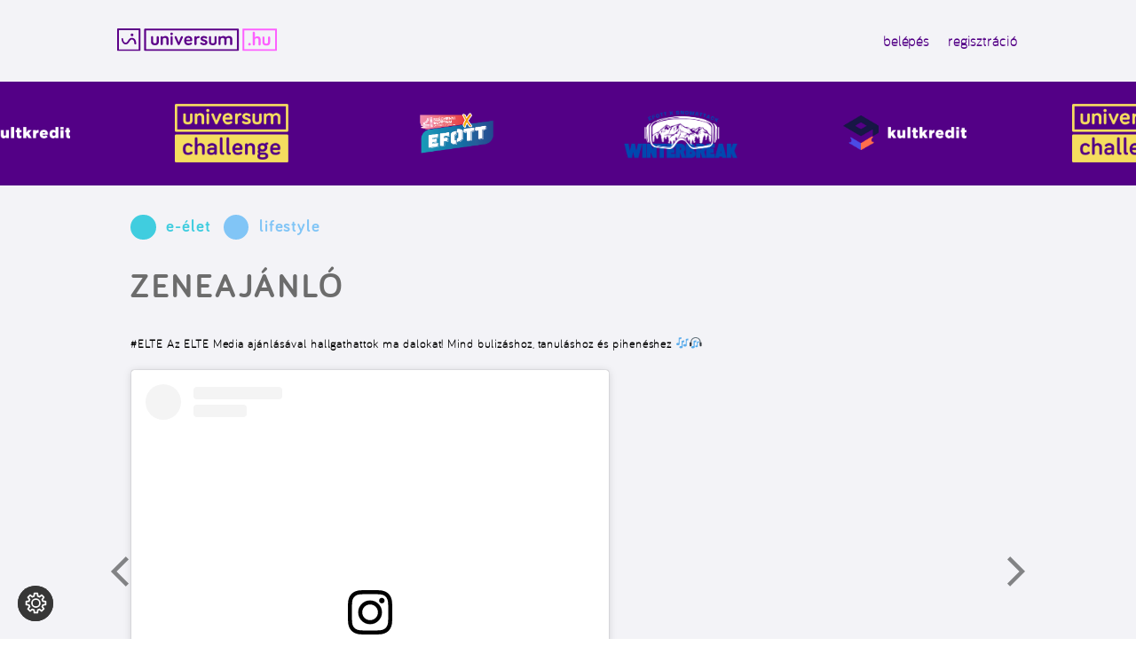

--- FILE ---
content_type: text/html; charset=UTF-8
request_url: https://universum.hu/zeneajanlo-3/
body_size: 56466
content:
<!DOCTYPE html>
<html lang="hu">
<head>
<meta charset="UTF-8">
<meta name='robots' content='index, follow, max-image-preview:large, max-snippet:-1, max-video-preview:-1' />
<meta name="viewport" content="width=device-width, initial-scale=1">
<!-- This site is optimized with the Yoast SEO plugin v21.3 - https://yoast.com/wordpress/plugins/seo/ -->
<title>ZENEAJÁNLÓ - e-élet, lifestyle - UNIversum</title>
<meta name="description" content="#ELTE Az ELTE Media ajánlásával hallgathattok ma dalokat! Mind bulizáshoz, tanuláshoz és pihenéshez 🎶🎧 A bejegyzés megtekintése az Instagramon Megosztott ZENEAJÁNLÓ" />
<link rel="canonical" href="https://universum.hu/zeneajanlo-3/" />
<meta property="og:locale" content="hu_HU" />
<meta property="og:type" content="article" />
<meta property="og:title" content="ZENEAJÁNLÓ - e-élet, lifestyle - UNIversum" />
<meta property="og:description" content="#ELTE Az ELTE Media ajánlásával hallgathattok ma dalokat! Mind bulizáshoz, tanuláshoz és pihenéshez 🎶🎧 A bejegyzés megtekintése az Instagramon Megosztott ZENEAJÁNLÓ" />
<meta property="og:url" content="https://universum.hu/zeneajanlo-3/" />
<meta property="og:site_name" content="UNIversum" />
<meta property="article:publisher" content="https://www.facebook.com/universum.hu" />
<meta property="article:published_time" content="2023-06-09T02:29:00+00:00" />
<meta property="article:modified_time" content="2023-06-07T12:07:31+00:00" />
<meta property="og:image" content="https://universum.hu/materialimg/2023/05/2023-05-30-1.png" />
<meta property="og:image:width" content="735" />
<meta property="og:image:height" content="724" />
<meta property="og:image:type" content="image/png" />
<meta name="author" content="Abdullajeva Ajsa" />
<meta name="twitter:card" content="summary_large_image" />
<meta name="twitter:label1" content="Szerző:" />
<meta name="twitter:data1" content="Abdullajeva Ajsa" />
<meta name="twitter:label2" content="Becsült olvasási idő" />
<meta name="twitter:data2" content="1 perc" />
<script type="application/ld+json" class="yoast-schema-graph">{"@context":"https://schema.org","@graph":[{"@type":"Article","@id":"https://universum.hu/zeneajanlo-3/#article","isPartOf":{"@id":"https://universum.hu/zeneajanlo-3/"},"author":{"name":"Abdullajeva Ajsa","@id":"https://universum.hu/#/schema/person/bb009de23023270ac3a6e7f1e328c568"},"headline":"ZENEAJÁNLÓ","datePublished":"2023-06-09T02:29:00+00:00","dateModified":"2023-06-07T12:07:31+00:00","mainEntityOfPage":{"@id":"https://universum.hu/zeneajanlo-3/"},"wordCount":31,"publisher":{"@id":"https://universum.hu/#organization"},"image":{"@id":"https://universum.hu/zeneajanlo-3/#primaryimage"},"thumbnailUrl":"https://universum.hu/materialimg/2023/05/2023-05-30-1.jpg","keywords":["ELTE"],"articleSection":["e-élet","lifestyle"],"inLanguage":"hu"},{"@type":"WebPage","@id":"https://universum.hu/zeneajanlo-3/","url":"https://universum.hu/zeneajanlo-3/","name":"ZENEAJÁNLÓ - e-élet, lifestyle - UNIversum","isPartOf":{"@id":"https://universum.hu/#website"},"primaryImageOfPage":{"@id":"https://universum.hu/zeneajanlo-3/#primaryimage"},"image":{"@id":"https://universum.hu/zeneajanlo-3/#primaryimage"},"thumbnailUrl":"https://universum.hu/materialimg/2023/05/2023-05-30-1.jpg","datePublished":"2023-06-09T02:29:00+00:00","dateModified":"2023-06-07T12:07:31+00:00","description":"#ELTE Az ELTE Media ajánlásával hallgathattok ma dalokat! Mind bulizáshoz, tanuláshoz és pihenéshez 🎶🎧 A bejegyzés megtekintése az Instagramon Megosztott ZENEAJÁNLÓ","breadcrumb":{"@id":"https://universum.hu/zeneajanlo-3/#breadcrumb"},"inLanguage":"hu","potentialAction":[{"@type":"ReadAction","target":["https://universum.hu/zeneajanlo-3/"]}]},{"@type":"ImageObject","inLanguage":"hu","@id":"https://universum.hu/zeneajanlo-3/#primaryimage","url":"https://universum.hu/materialimg/2023/05/2023-05-30-1.jpg","contentUrl":"https://universum.hu/materialimg/2023/05/2023-05-30-1.jpg","width":735,"height":724},{"@type":"BreadcrumbList","@id":"https://universum.hu/zeneajanlo-3/#breadcrumb","itemListElement":[{"@type":"ListItem","position":1,"name":"Kezdőlap","item":"https://universum.hu/"},{"@type":"ListItem","position":2,"name":"ZENEAJÁNLÓ"}]},{"@type":"WebSite","@id":"https://universum.hu/#website","url":"https://universum.hu/","name":"UNIversum","description":"","publisher":{"@id":"https://universum.hu/#organization"},"alternateName":"universum.hu","potentialAction":[{"@type":"SearchAction","target":{"@type":"EntryPoint","urlTemplate":"https://universum.hu/?s={search_term_string}"},"query-input":"required name=search_term_string"}],"inLanguage":"hu"},{"@type":"Organization","@id":"https://universum.hu/#organization","name":"UNIversum","alternateName":"HÖOK Közhasznú Nonprofit Kft.","url":"https://universum.hu/","logo":{"@type":"ImageObject","inLanguage":"hu","@id":"https://universum.hu/#/schema/logo/image/","url":"https://universum.hu/materialimg/2024/01/universumlogo.svg","contentUrl":"https://universum.hu/materialimg/2024/01/universumlogo.svg","width":100,"height":14,"caption":"UNIversum"},"image":{"@id":"https://universum.hu/#/schema/logo/image/"},"sameAs":["https://www.facebook.com/universum.hu","https://www.instagram.com/universum.hu/","https://www.tiktok.com/@universum.hu"]},{"@type":"Person","@id":"https://universum.hu/#/schema/person/bb009de23023270ac3a6e7f1e328c568","name":"Abdullajeva Ajsa","sameAs":["http://universum.hu"]}]}</script>
<!-- / Yoast SEO plugin. -->
<link href='https://fonts.gstatic.com' crossorigin rel='preconnect' />
<link href='https://fonts.googleapis.com' crossorigin rel='preconnect' />
<link rel="alternate" type="application/rss+xml" title="UNIversum &raquo; hírcsatorna" href="https://universum.hu/feed/" />
<link rel="alternate" type="application/rss+xml" title="UNIversum &raquo; hozzászólás hírcsatorna" href="https://universum.hu/comments/feed/" />
<script>
window._wpemojiSettings = {"baseUrl":"https:\/\/s.w.org\/images\/core\/emoji\/14.0.0\/72x72\/","ext":".png","svgUrl":"https:\/\/s.w.org\/images\/core\/emoji\/14.0.0\/svg\/","svgExt":".svg","source":{"concatemoji":"https:\/\/universum.hu\/wp-includes\/js\/wp-emoji-release.min.js?ver=6.2.2"}};
/*! This file is auto-generated */
!function(e,a,t){var n,r,o,i=a.createElement("canvas"),p=i.getContext&&i.getContext("2d");function s(e,t){p.clearRect(0,0,i.width,i.height),p.fillText(e,0,0);e=i.toDataURL();return p.clearRect(0,0,i.width,i.height),p.fillText(t,0,0),e===i.toDataURL()}function c(e){var t=a.createElement("script");t.src=e,t.defer=t.type="text/javascript",a.getElementsByTagName("head")[0].appendChild(t)}for(o=Array("flag","emoji"),t.supports={everything:!0,everythingExceptFlag:!0},r=0;r<o.length;r++)t.supports[o[r]]=function(e){if(p&&p.fillText)switch(p.textBaseline="top",p.font="600 32px Arial",e){case"flag":return s("\ud83c\udff3\ufe0f\u200d\u26a7\ufe0f","\ud83c\udff3\ufe0f\u200b\u26a7\ufe0f")?!1:!s("\ud83c\uddfa\ud83c\uddf3","\ud83c\uddfa\u200b\ud83c\uddf3")&&!s("\ud83c\udff4\udb40\udc67\udb40\udc62\udb40\udc65\udb40\udc6e\udb40\udc67\udb40\udc7f","\ud83c\udff4\u200b\udb40\udc67\u200b\udb40\udc62\u200b\udb40\udc65\u200b\udb40\udc6e\u200b\udb40\udc67\u200b\udb40\udc7f");case"emoji":return!s("\ud83e\udef1\ud83c\udffb\u200d\ud83e\udef2\ud83c\udfff","\ud83e\udef1\ud83c\udffb\u200b\ud83e\udef2\ud83c\udfff")}return!1}(o[r]),t.supports.everything=t.supports.everything&&t.supports[o[r]],"flag"!==o[r]&&(t.supports.everythingExceptFlag=t.supports.everythingExceptFlag&&t.supports[o[r]]);t.supports.everythingExceptFlag=t.supports.everythingExceptFlag&&!t.supports.flag,t.DOMReady=!1,t.readyCallback=function(){t.DOMReady=!0},t.supports.everything||(n=function(){t.readyCallback()},a.addEventListener?(a.addEventListener("DOMContentLoaded",n,!1),e.addEventListener("load",n,!1)):(e.attachEvent("onload",n),a.attachEvent("onreadystatechange",function(){"complete"===a.readyState&&t.readyCallback()})),(e=t.source||{}).concatemoji?c(e.concatemoji):e.wpemoji&&e.twemoji&&(c(e.twemoji),c(e.wpemoji)))}(window,document,window._wpemojiSettings);
</script>
<style>
img.wp-smiley,
img.emoji {
display: inline !important;
border: none !important;
box-shadow: none !important;
height: 1em !important;
width: 1em !important;
margin: 0 0.07em !important;
vertical-align: -0.1em !important;
background: none !important;
padding: 0 !important;
}
</style>
<!-- <link rel='stylesheet' id='wp-block-library-css' href='https://universum.hu/wp-includes/css/dist/block-library/style.min.css?ver=6.2.2' type='text/css' media='all' /> -->
<!-- <link rel='stylesheet' id='wc-blocks-vendors-style-css' href='https://universum.hu/etestcontenta/pluginz/woocommerce/packages/woocommerce-blocks/build/wc-blocks-vendors-style.css?ver=10.9.3' type='text/css' media='all' /> -->
<!-- <link rel='stylesheet' id='wc-all-blocks-style-css' href='https://universum.hu/etestcontenta/pluginz/woocommerce/packages/woocommerce-blocks/build/wc-all-blocks-style.css?ver=10.9.3' type='text/css' media='all' /> -->
<!-- <link rel='stylesheet' id='classic-theme-styles-css' href='https://universum.hu/wp-includes/css/classic-themes.min.css?ver=6.2.2' type='text/css' media='all' /> -->
<link rel="stylesheet" type="text/css" href="//universum.hu/etestcontenta/cache/wpfc-minified/klm6ntes/hxmnm.css" media="all"/>
<style id='global-styles-inline-css' type='text/css'>
body{--wp--preset--color--black: #000000;--wp--preset--color--cyan-bluish-gray: #abb8c3;--wp--preset--color--white: #ffffff;--wp--preset--color--pale-pink: #f78da7;--wp--preset--color--vivid-red: #cf2e2e;--wp--preset--color--luminous-vivid-orange: #ff6900;--wp--preset--color--luminous-vivid-amber: #fcb900;--wp--preset--color--light-green-cyan: #7bdcb5;--wp--preset--color--vivid-green-cyan: #00d084;--wp--preset--color--pale-cyan-blue: #8ed1fc;--wp--preset--color--vivid-cyan-blue: #0693e3;--wp--preset--color--vivid-purple: #9b51e0;--wp--preset--color--contrast: var(--contrast);--wp--preset--color--contrast-2: var(--contrast-2);--wp--preset--color--base: var(--base);--wp--preset--color--base-3: var(--base-3);--wp--preset--color--accent-5: var(--accent-5);--wp--preset--color--transparent-1: var(--transparent-1);--wp--preset--color--global-color-ppl: var(--global-color-ppl);--wp--preset--color--global-color-mag: var(--global-color-mag);--wp--preset--color--global-color-ppl-2: var(--global-color-ppl2);--wp--preset--color--global-color-10: var(--global-color-10);--wp--preset--color--global-color-11: var(--global-color-11);--wp--preset--gradient--vivid-cyan-blue-to-vivid-purple: linear-gradient(135deg,rgba(6,147,227,1) 0%,rgb(155,81,224) 100%);--wp--preset--gradient--light-green-cyan-to-vivid-green-cyan: linear-gradient(135deg,rgb(122,220,180) 0%,rgb(0,208,130) 100%);--wp--preset--gradient--luminous-vivid-amber-to-luminous-vivid-orange: linear-gradient(135deg,rgba(252,185,0,1) 0%,rgba(255,105,0,1) 100%);--wp--preset--gradient--luminous-vivid-orange-to-vivid-red: linear-gradient(135deg,rgba(255,105,0,1) 0%,rgb(207,46,46) 100%);--wp--preset--gradient--very-light-gray-to-cyan-bluish-gray: linear-gradient(135deg,rgb(238,238,238) 0%,rgb(169,184,195) 100%);--wp--preset--gradient--cool-to-warm-spectrum: linear-gradient(135deg,rgb(74,234,220) 0%,rgb(151,120,209) 20%,rgb(207,42,186) 40%,rgb(238,44,130) 60%,rgb(251,105,98) 80%,rgb(254,248,76) 100%);--wp--preset--gradient--blush-light-purple: linear-gradient(135deg,rgb(255,206,236) 0%,rgb(152,150,240) 100%);--wp--preset--gradient--blush-bordeaux: linear-gradient(135deg,rgb(254,205,165) 0%,rgb(254,45,45) 50%,rgb(107,0,62) 100%);--wp--preset--gradient--luminous-dusk: linear-gradient(135deg,rgb(255,203,112) 0%,rgb(199,81,192) 50%,rgb(65,88,208) 100%);--wp--preset--gradient--pale-ocean: linear-gradient(135deg,rgb(255,245,203) 0%,rgb(182,227,212) 50%,rgb(51,167,181) 100%);--wp--preset--gradient--electric-grass: linear-gradient(135deg,rgb(202,248,128) 0%,rgb(113,206,126) 100%);--wp--preset--gradient--midnight: linear-gradient(135deg,rgb(2,3,129) 0%,rgb(40,116,252) 100%);--wp--preset--duotone--dark-grayscale: url('#wp-duotone-dark-grayscale');--wp--preset--duotone--grayscale: url('#wp-duotone-grayscale');--wp--preset--duotone--purple-yellow: url('#wp-duotone-purple-yellow');--wp--preset--duotone--blue-red: url('#wp-duotone-blue-red');--wp--preset--duotone--midnight: url('#wp-duotone-midnight');--wp--preset--duotone--magenta-yellow: url('#wp-duotone-magenta-yellow');--wp--preset--duotone--purple-green: url('#wp-duotone-purple-green');--wp--preset--duotone--blue-orange: url('#wp-duotone-blue-orange');--wp--preset--font-size--small: 13px;--wp--preset--font-size--medium: 20px;--wp--preset--font-size--large: 36px;--wp--preset--font-size--x-large: 42px;--wp--preset--spacing--20: 0.44rem;--wp--preset--spacing--30: 0.67rem;--wp--preset--spacing--40: 1rem;--wp--preset--spacing--50: 1.5rem;--wp--preset--spacing--60: 2.25rem;--wp--preset--spacing--70: 3.38rem;--wp--preset--spacing--80: 5.06rem;--wp--preset--shadow--natural: 6px 6px 9px rgba(0, 0, 0, 0.2);--wp--preset--shadow--deep: 12px 12px 50px rgba(0, 0, 0, 0.4);--wp--preset--shadow--sharp: 6px 6px 0px rgba(0, 0, 0, 0.2);--wp--preset--shadow--outlined: 6px 6px 0px -3px rgba(255, 255, 255, 1), 6px 6px rgba(0, 0, 0, 1);--wp--preset--shadow--crisp: 6px 6px 0px rgba(0, 0, 0, 1);}:where(.is-layout-flex){gap: 0.5em;}body .is-layout-flow > .alignleft{float: left;margin-inline-start: 0;margin-inline-end: 2em;}body .is-layout-flow > .alignright{float: right;margin-inline-start: 2em;margin-inline-end: 0;}body .is-layout-flow > .aligncenter{margin-left: auto !important;margin-right: auto !important;}body .is-layout-constrained > .alignleft{float: left;margin-inline-start: 0;margin-inline-end: 2em;}body .is-layout-constrained > .alignright{float: right;margin-inline-start: 2em;margin-inline-end: 0;}body .is-layout-constrained > .aligncenter{margin-left: auto !important;margin-right: auto !important;}body .is-layout-constrained > :where(:not(.alignleft):not(.alignright):not(.alignfull)){max-width: var(--wp--style--global--content-size);margin-left: auto !important;margin-right: auto !important;}body .is-layout-constrained > .alignwide{max-width: var(--wp--style--global--wide-size);}body .is-layout-flex{display: flex;}body .is-layout-flex{flex-wrap: wrap;align-items: center;}body .is-layout-flex > *{margin: 0;}:where(.wp-block-columns.is-layout-flex){gap: 2em;}.has-black-color{color: var(--wp--preset--color--black) !important;}.has-cyan-bluish-gray-color{color: var(--wp--preset--color--cyan-bluish-gray) !important;}.has-white-color{color: var(--wp--preset--color--white) !important;}.has-pale-pink-color{color: var(--wp--preset--color--pale-pink) !important;}.has-vivid-red-color{color: var(--wp--preset--color--vivid-red) !important;}.has-luminous-vivid-orange-color{color: var(--wp--preset--color--luminous-vivid-orange) !important;}.has-luminous-vivid-amber-color{color: var(--wp--preset--color--luminous-vivid-amber) !important;}.has-light-green-cyan-color{color: var(--wp--preset--color--light-green-cyan) !important;}.has-vivid-green-cyan-color{color: var(--wp--preset--color--vivid-green-cyan) !important;}.has-pale-cyan-blue-color{color: var(--wp--preset--color--pale-cyan-blue) !important;}.has-vivid-cyan-blue-color{color: var(--wp--preset--color--vivid-cyan-blue) !important;}.has-vivid-purple-color{color: var(--wp--preset--color--vivid-purple) !important;}.has-black-background-color{background-color: var(--wp--preset--color--black) !important;}.has-cyan-bluish-gray-background-color{background-color: var(--wp--preset--color--cyan-bluish-gray) !important;}.has-white-background-color{background-color: var(--wp--preset--color--white) !important;}.has-pale-pink-background-color{background-color: var(--wp--preset--color--pale-pink) !important;}.has-vivid-red-background-color{background-color: var(--wp--preset--color--vivid-red) !important;}.has-luminous-vivid-orange-background-color{background-color: var(--wp--preset--color--luminous-vivid-orange) !important;}.has-luminous-vivid-amber-background-color{background-color: var(--wp--preset--color--luminous-vivid-amber) !important;}.has-light-green-cyan-background-color{background-color: var(--wp--preset--color--light-green-cyan) !important;}.has-vivid-green-cyan-background-color{background-color: var(--wp--preset--color--vivid-green-cyan) !important;}.has-pale-cyan-blue-background-color{background-color: var(--wp--preset--color--pale-cyan-blue) !important;}.has-vivid-cyan-blue-background-color{background-color: var(--wp--preset--color--vivid-cyan-blue) !important;}.has-vivid-purple-background-color{background-color: var(--wp--preset--color--vivid-purple) !important;}.has-black-border-color{border-color: var(--wp--preset--color--black) !important;}.has-cyan-bluish-gray-border-color{border-color: var(--wp--preset--color--cyan-bluish-gray) !important;}.has-white-border-color{border-color: var(--wp--preset--color--white) !important;}.has-pale-pink-border-color{border-color: var(--wp--preset--color--pale-pink) !important;}.has-vivid-red-border-color{border-color: var(--wp--preset--color--vivid-red) !important;}.has-luminous-vivid-orange-border-color{border-color: var(--wp--preset--color--luminous-vivid-orange) !important;}.has-luminous-vivid-amber-border-color{border-color: var(--wp--preset--color--luminous-vivid-amber) !important;}.has-light-green-cyan-border-color{border-color: var(--wp--preset--color--light-green-cyan) !important;}.has-vivid-green-cyan-border-color{border-color: var(--wp--preset--color--vivid-green-cyan) !important;}.has-pale-cyan-blue-border-color{border-color: var(--wp--preset--color--pale-cyan-blue) !important;}.has-vivid-cyan-blue-border-color{border-color: var(--wp--preset--color--vivid-cyan-blue) !important;}.has-vivid-purple-border-color{border-color: var(--wp--preset--color--vivid-purple) !important;}.has-vivid-cyan-blue-to-vivid-purple-gradient-background{background: var(--wp--preset--gradient--vivid-cyan-blue-to-vivid-purple) !important;}.has-light-green-cyan-to-vivid-green-cyan-gradient-background{background: var(--wp--preset--gradient--light-green-cyan-to-vivid-green-cyan) !important;}.has-luminous-vivid-amber-to-luminous-vivid-orange-gradient-background{background: var(--wp--preset--gradient--luminous-vivid-amber-to-luminous-vivid-orange) !important;}.has-luminous-vivid-orange-to-vivid-red-gradient-background{background: var(--wp--preset--gradient--luminous-vivid-orange-to-vivid-red) !important;}.has-very-light-gray-to-cyan-bluish-gray-gradient-background{background: var(--wp--preset--gradient--very-light-gray-to-cyan-bluish-gray) !important;}.has-cool-to-warm-spectrum-gradient-background{background: var(--wp--preset--gradient--cool-to-warm-spectrum) !important;}.has-blush-light-purple-gradient-background{background: var(--wp--preset--gradient--blush-light-purple) !important;}.has-blush-bordeaux-gradient-background{background: var(--wp--preset--gradient--blush-bordeaux) !important;}.has-luminous-dusk-gradient-background{background: var(--wp--preset--gradient--luminous-dusk) !important;}.has-pale-ocean-gradient-background{background: var(--wp--preset--gradient--pale-ocean) !important;}.has-electric-grass-gradient-background{background: var(--wp--preset--gradient--electric-grass) !important;}.has-midnight-gradient-background{background: var(--wp--preset--gradient--midnight) !important;}.has-small-font-size{font-size: var(--wp--preset--font-size--small) !important;}.has-medium-font-size{font-size: var(--wp--preset--font-size--medium) !important;}.has-large-font-size{font-size: var(--wp--preset--font-size--large) !important;}.has-x-large-font-size{font-size: var(--wp--preset--font-size--x-large) !important;}
.wp-block-navigation a:where(:not(.wp-element-button)){color: inherit;}
:where(.wp-block-columns.is-layout-flex){gap: 2em;}
.wp-block-pullquote{font-size: 1.5em;line-height: 1.6;}
</style>
<!-- <link rel='stylesheet' id='pb-accordion-blocks-style-css' href='https://universum.hu/etestcontenta/pluginz/accordion-blocks/build/index.css?ver=1.5.0' type='text/css' media='all' /> -->
<!-- <link rel='stylesheet' id='bodhi-svgs-attachment-css' href='https://universum.hu/etestcontenta/pluginz/svg-support/css/svgs-attachment.css?ver=6.2.2' type='text/css' media='all' /> -->
<!-- <link rel='stylesheet' id='theme-my-login-css' href='https://universum.hu/etestcontenta/pluginz/theme-my-login/assets/styles/theme-my-login.min.css?ver=7.1.6' type='text/css' media='all' /> -->
<!-- <link rel='stylesheet' id='woocommerce-layout-css' href='https://universum.hu/etestcontenta/pluginz/woocommerce/assets/css/woocommerce-layout.css?ver=8.1.1' type='text/css' media='all' /> -->
<link rel="stylesheet" type="text/css" href="//universum.hu/etestcontenta/cache/wpfc-minified/2nj9uee6/hxmnm.css" media="all"/>
<!-- <link rel='stylesheet' id='woocommerce-smallscreen-css' href='https://universum.hu/etestcontenta/pluginz/woocommerce/assets/css/woocommerce-smallscreen.css?ver=8.1.1' type='text/css' media='only screen and (max-width: 768px)' /> -->
<link rel="stylesheet" type="text/css" href="//universum.hu/etestcontenta/cache/wpfc-minified/e3qd2xz4/hxmnm.css" media="only screen and (max-width: 768px)"/>
<!-- <link rel='stylesheet' id='woocommerce-general-css' href='https://universum.hu/etestcontenta/pluginz/woocommerce/assets/css/woocommerce.css?ver=8.1.1' type='text/css' media='all' /> -->
<link rel="stylesheet" type="text/css" href="//universum.hu/etestcontenta/cache/wpfc-minified/8i0r8900/hxmnm.css" media="all"/>
<style id='woocommerce-inline-inline-css' type='text/css'>
.woocommerce form .form-row .required { visibility: visible; }
</style>
<!-- <link rel='stylesheet' id='megamenu-css' href='https://universum.hu/materialimg/maxmegamenu/style.css?ver=d1a6be' type='text/css' media='all' /> -->
<!-- <link rel='stylesheet' id='dashicons-css' href='https://universum.hu/wp-includes/css/dashicons.min.css?ver=6.2.2' type='text/css' media='all' /> -->
<!-- <link rel='stylesheet' id='hint-css' href='https://universum.hu/etestcontenta/pluginz/woo-fly-cart/assets/hint/hint.min.css?ver=6.2.2' type='text/css' media='all' /> -->
<!-- <link rel='stylesheet' id='woofc-fonts-css' href='https://universum.hu/etestcontenta/pluginz/woo-fly-cart/assets/css/fonts.css?ver=6.2.2' type='text/css' media='all' /> -->
<!-- <link rel='stylesheet' id='woofc-frontend-css' href='https://universum.hu/etestcontenta/pluginz/woo-fly-cart/assets/css/frontend.css?ver=5.7.0' type='text/css' media='all' /> -->
<link rel="stylesheet" type="text/css" href="//universum.hu/etestcontenta/cache/wpfc-minified/lp4zp4aj/hxmnm.css" media="all"/>
<style id='woofc-frontend-inline-css' type='text/css'>
.woofc-area.woofc-style-01 .woofc-inner, .woofc-area.woofc-style-03 .woofc-inner, .woofc-area.woofc-style-02 .woofc-area-bot .woofc-action .woofc-action-inner > div a:hover, .woofc-area.woofc-style-04 .woofc-area-bot .woofc-action .woofc-action-inner > div a:hover {
background-color: #a75fe2;
}
.woofc-area.woofc-style-01 .woofc-area-bot .woofc-action .woofc-action-inner > div a, .woofc-area.woofc-style-02 .woofc-area-bot .woofc-action .woofc-action-inner > div a, .woofc-area.woofc-style-03 .woofc-area-bot .woofc-action .woofc-action-inner > div a, .woofc-area.woofc-style-04 .woofc-area-bot .woofc-action .woofc-action-inner > div a {
outline: none;
color: #a75fe2;
}
.woofc-area.woofc-style-02 .woofc-area-bot .woofc-action .woofc-action-inner > div a, .woofc-area.woofc-style-04 .woofc-area-bot .woofc-action .woofc-action-inner > div a {
border-color: #a75fe2;
}
.woofc-area.woofc-style-05 .woofc-inner{
background-color: #a75fe2;
background-image: url('');
background-size: cover;
background-position: center;
background-repeat: no-repeat;
}
.woofc-count span {
background-color: #a75fe2;
}
</style>
<!-- <link rel='stylesheet' id='generate-widget-areas-css' href='https://universum.hu/etestcontenta/themes/generatepress/assets/css/components/widget-areas.min.css?ver=3.4.0' type='text/css' media='all' /> -->
<!-- <link rel='stylesheet' id='generate-style-css' href='https://universum.hu/etestcontenta/themes/generatepress/assets/css/main.min.css?ver=3.4.0' type='text/css' media='all' /> -->
<link rel="stylesheet" type="text/css" href="//universum.hu/etestcontenta/cache/wpfc-minified/1rr56kgc/hxmnm.css" media="all"/>
<style id='generate-style-inline-css' type='text/css'>
.no-featured-image-padding .featured-image {margin-left:-40px;margin-right:-40px;}.post-image-above-header .no-featured-image-padding .inside-article .featured-image {margin-top:-0px;}@media (max-width:768px){.no-featured-image-padding .featured-image {margin-left:-28px;margin-right:-28px;}.post-image-above-header .no-featured-image-padding .inside-article .featured-image {margin-top:-0px;}}.featured-image img {width: 1880px;}
body{background-color:var(--base-3);color:var(--contrast);}a{color:var(--accent);}a:hover, a:focus, a:active{color:var(--contrast);}.grid-container{max-width:1580px;}.wp-block-group__inner-container{max-width:1580px;margin-left:auto;margin-right:auto;}.site-header .header-image{width:266px;}:root{--contrast:#000;--contrast-2:#1a1a1a;--base:#f3f3f7;--base-3:#ffffff;--accent-5:#BC94C9;--transparent-1:rgba(255,255,255,0);--global-color-ppl:#530086;--global-color-mag:#EE6BFF;--global-color-ppl2:#CBCBFF;--global-color-10:#fafbec;--global-color-11:#6c6c6c;}:root .has-contrast-color{color:var(--contrast);}:root .has-contrast-background-color{background-color:var(--contrast);}:root .has-contrast-2-color{color:var(--contrast-2);}:root .has-contrast-2-background-color{background-color:var(--contrast-2);}:root .has-base-color{color:var(--base);}:root .has-base-background-color{background-color:var(--base);}:root .has-base-3-color{color:var(--base-3);}:root .has-base-3-background-color{background-color:var(--base-3);}:root .has-accent-5-color{color:var(--accent-5);}:root .has-accent-5-background-color{background-color:var(--accent-5);}:root .has-transparent-1-color{color:var(--transparent-1);}:root .has-transparent-1-background-color{background-color:var(--transparent-1);}:root .has-global-color-ppl-color{color:var(--global-color-ppl);}:root .has-global-color-ppl-background-color{background-color:var(--global-color-ppl);}:root .has-global-color-mag-color{color:var(--global-color-mag);}:root .has-global-color-mag-background-color{background-color:var(--global-color-mag);}:root .has-global-color-ppl2-color{color:var(--global-color-ppl2);}:root .has-global-color-ppl2-background-color{background-color:var(--global-color-ppl2);}:root .has-global-color-10-color{color:var(--global-color-10);}:root .has-global-color-10-background-color{background-color:var(--global-color-10);}:root .has-global-color-11-color{color:var(--global-color-11);}:root .has-global-color-11-background-color{background-color:var(--global-color-11);}html{font-family:barril;}body, button, input, select, textarea{font-family:barril;font-weight:bold;font-style:normal;font-size:21px;letter-spacing:1.5px;}body{line-height:1.5;}@media (max-width: 1024px){body, button, input, select, textarea{font-size:18px;letter-spacing:1.5px;}body{line-height:1.5;}}@media (max-width:768px){body, button, input, select, textarea{font-size:16px;}body{line-height:1.4;}}h1{font-family:barri;font-weight:700;font-size:80px;letter-spacing:4px;line-height:81.51px;}@media (max-width: 1024px){h1{font-size:45px;line-height:48.56px;}}@media (max-width:768px){h1{font-size:36px;line-height:40px;margin-bottom:80px;}}.site-info{font-family:Poppins, sans-serif;font-size:16px;}@media (max-width: 1024px){.site-info{font-size:14px;}}@media (max-width:768px){.site-info{font-size:15px;}}.widget-title{font-family:Poppins, sans-serif;font-weight:800;font-size:22px;}@media (max-width: 1024px){.widget-title{font-size:22px;}}@media (max-width:768px){.widget-title{font-size:20px;}}button:not(.menu-toggle),html input[type="button"],input[type="reset"],input[type="submit"],.button,.wp-block-button .wp-block-button__link{font-family:barri;font-weight:600;font-size:20px;}h2.entry-title{font-family:barri;font-weight:700;font-size:30px;line-height:45;}@media (max-width: 1024px){h2.entry-title{font-size:22px;line-height:25;}}@media (max-width:768px){h2.entry-title{font-size:18px;line-height:26;}}body.home div:not(.dynamic-entry-excerpt) > p{font-family:barri;font-size:25px;line-height:30px;}@media (max-width: 1024px){body.home div:not(.dynamic-entry-excerpt) > p{font-size:20px;line-height:25.8px;}}@media (max-width:768px){body.home div:not(.dynamic-entry-excerpt) > p{font-size:18px;line-height:24px;}}.shop_table{font-family:barri;}.product-price{font-family:barri;}.input-text.qty.text{font-family:barri;}.cart_totals h2{font-family:barri;}.checkout-button{font-family:barri;}.alg_checkout_files_upload_form_1{font-family:barri;}.top-bar{background-color:#636363;color:#ffffff;}.top-bar a{color:#ffffff;}.top-bar a:hover{color:#303030;}.site-header{background-color:var(--base);color:var(--contrast);}.main-title a,.main-title a:hover{color:var(--contrast);}.site-description{color:var(--contrast);}.main-navigation,.main-navigation ul ul{background-color:var(--base-3);}.main-navigation .main-nav ul li a, .main-navigation .menu-toggle, .main-navigation .menu-bar-items{color:var(--contrast);}.main-navigation .main-nav ul li:not([class*="current-menu-"]):hover > a, .main-navigation .main-nav ul li:not([class*="current-menu-"]):focus > a, .main-navigation .main-nav ul li.sfHover:not([class*="current-menu-"]) > a, .main-navigation .menu-bar-item:hover > a, .main-navigation .menu-bar-item.sfHover > a{color:var(--accent);}button.menu-toggle:hover,button.menu-toggle:focus{color:var(--contrast);}.main-navigation .main-nav ul li[class*="current-menu-"] > a{color:var(--accent);}.navigation-search input[type="search"],.navigation-search input[type="search"]:active, .navigation-search input[type="search"]:focus, .main-navigation .main-nav ul li.search-item.active > a, .main-navigation .menu-bar-items .search-item.active > a{color:var(--accent);}.main-navigation ul ul{background-color:var(--base);}.separate-containers .inside-article, .separate-containers .comments-area, .separate-containers .page-header, .one-container .container, .separate-containers .paging-navigation, .inside-page-header{color:var(--contrast);background-color:var(--transparent-1);}.inside-article a,.paging-navigation a,.comments-area a,.page-header a{color:var(--global-color-ppl);}.inside-article a:hover,.paging-navigation a:hover,.comments-area a:hover,.page-header a:hover{color:var(--global-color-mag);}.entry-header h1,.page-header h1{color:var(--global-color-11);}.entry-title a{color:var(--contrast);}.entry-title a:hover{color:var(--contrast-2);}.entry-meta{color:var(--global-color-11);}h1{color:var(--global-color-11);}h2{color:var(--global-color-11);}.sidebar .widget{color:var(--contrast-2);background-color:var(--transparent-1);}.sidebar .widget a{color:var(--contrast);}.sidebar .widget a:hover{color:var(--accent);}.sidebar .widget .widget-title{color:var(--contrast);}.footer-widgets{background-color:var(--global-color-ppl);}.footer-widgets a{color:var(--base-3);}.footer-widgets a:hover{color:var(--global-color-mag);}.site-info{background-color:var(--global-color-ppl);}input[type="text"],input[type="email"],input[type="url"],input[type="password"],input[type="search"],input[type="tel"],input[type="number"],textarea,select{color:var(--contrast);background-color:var(--global-color-10);border-color:var(--transparent-1);}input[type="text"]:focus,input[type="email"]:focus,input[type="url"]:focus,input[type="password"]:focus,input[type="search"]:focus,input[type="tel"]:focus,input[type="number"]:focus,textarea:focus,select:focus{color:var(--contrast);background-color:#fcfcfc;border-color:var(--transparent-1);}button,html input[type="button"],input[type="reset"],input[type="submit"],a.button,a.wp-block-button__link:not(.has-background){color:#ffffff;background-color:var(--global-color-ppl);}button:hover,html input[type="button"]:hover,input[type="reset"]:hover,input[type="submit"]:hover,a.button:hover,button:focus,html input[type="button"]:focus,input[type="reset"]:focus,input[type="submit"]:focus,a.button:focus,a.wp-block-button__link:not(.has-background):active,a.wp-block-button__link:not(.has-background):focus,a.wp-block-button__link:not(.has-background):hover{color:#ffffff;background-color:var(--global-color-ppl2);}a.generate-back-to-top{background-color:rgba( 0,0,0,0.4 );color:#ffffff;}a.generate-back-to-top:hover,a.generate-back-to-top:focus{background-color:rgba( 0,0,0,0.6 );color:#ffffff;}:root{--gp-search-modal-bg-color:var(--base-3);--gp-search-modal-text-color:var(--contrast);--gp-search-modal-overlay-bg-color:rgba(0,0,0,0.2);}@media (max-width: 0px){.main-navigation .menu-bar-item:hover > a, .main-navigation .menu-bar-item.sfHover > a{background:none;color:var(--contrast);}}.inside-top-bar.grid-container{max-width:1660px;}.inside-header{padding:36px 20px 36px 20px;}.inside-header.grid-container{max-width:1620px;}.separate-containers .inside-article, .separate-containers .comments-area, .separate-containers .page-header, .separate-containers .paging-navigation, .one-container .site-content, .inside-page-header{padding:0px 40px 40px 40px;}.site-main .wp-block-group__inner-container{padding:0px 40px 40px 40px;}.separate-containers .paging-navigation{padding-top:20px;padding-bottom:20px;}.entry-content .alignwide, body:not(.no-sidebar) .entry-content .alignfull{margin-left:-40px;width:calc(100% + 80px);max-width:calc(100% + 80px);}.sidebar .widget, .page-header, .widget-area .main-navigation, .site-main > *{margin-bottom:0px;}.separate-containers .site-main{margin:0px;}.both-right .inside-left-sidebar,.both-left .inside-left-sidebar{margin-right:0px;}.both-right .inside-right-sidebar,.both-left .inside-right-sidebar{margin-left:0px;}.separate-containers .featured-image{margin-top:0px;}.separate-containers .inside-right-sidebar, .separate-containers .inside-left-sidebar{margin-top:0px;margin-bottom:0px;}.main-navigation .main-nav ul li a,.menu-toggle,.main-navigation .menu-bar-item > a{line-height:46px;}.navigation-search input[type="search"]{height:46px;}.rtl .menu-item-has-children .dropdown-menu-toggle{padding-left:20px;}.rtl .main-navigation .main-nav ul li.menu-item-has-children > a{padding-right:20px;}.widget-area .widget{padding:40px 40px 40px 0px;}.footer-widgets-container{padding:40px 0px 40px 0px;}.footer-widgets-container.grid-container{max-width:1580px;}.inside-site-info{padding:0px 40px 0px 40px;}.inside-site-info.grid-container{max-width:1660px;}@media (max-width:768px){.separate-containers .inside-article, .separate-containers .comments-area, .separate-containers .page-header, .separate-containers .paging-navigation, .one-container .site-content, .inside-page-header{padding:0px 28px 0px 28px;}.site-main .wp-block-group__inner-container{padding:0px 28px 0px 28px;}.inside-top-bar{padding-right:30px;padding-left:30px;}.inside-header{padding-top:22px;padding-right:30px;padding-bottom:22px;padding-left:30px;}.widget-area .widget{padding-top:30px;padding-right:30px;padding-bottom:30px;padding-left:30px;}.footer-widgets-container{padding-top:30px;padding-right:30px;padding-bottom:30px;padding-left:30px;}.inside-site-info{padding-right:30px;padding-left:30px;}.entry-content .alignwide, body:not(.no-sidebar) .entry-content .alignfull{margin-left:-28px;width:calc(100% + 56px);max-width:calc(100% + 56px);}.one-container .site-main .paging-navigation{margin-bottom:0px;}}/* End cached CSS */.is-right-sidebar{width:15%;}.is-left-sidebar{width:15%;}.site-content .content-area{width:100%;}@media (max-width: 0px){.main-navigation .menu-toggle,.sidebar-nav-mobile:not(#sticky-placeholder){display:block;}.main-navigation ul,.gen-sidebar-nav,.main-navigation:not(.slideout-navigation):not(.toggled) .main-nav > ul,.has-inline-mobile-toggle #site-navigation .inside-navigation > *:not(.navigation-search):not(.main-nav){display:none;}.nav-align-right .inside-navigation,.nav-align-center .inside-navigation{justify-content:space-between;}.has-inline-mobile-toggle .mobile-menu-control-wrapper{display:flex;flex-wrap:wrap;}.has-inline-mobile-toggle .inside-header{flex-direction:row;text-align:left;flex-wrap:wrap;}.has-inline-mobile-toggle .header-widget,.has-inline-mobile-toggle #site-navigation{flex-basis:100%;}.nav-float-left .has-inline-mobile-toggle #site-navigation{order:10;}}
.dynamic-author-image-rounded{border-radius:100%;}.dynamic-featured-image, .dynamic-author-image{vertical-align:middle;}.one-container.blog .dynamic-content-template:not(:last-child), .one-container.archive .dynamic-content-template:not(:last-child){padding-bottom:0px;}.dynamic-entry-excerpt > p:last-child{margin-bottom:0px;}
.main-navigation.toggled .main-nav > ul{background-color: var(--base-3)}.sticky-enabled .gen-sidebar-nav.is_stuck .main-navigation {margin-bottom: 0px;}.sticky-enabled .gen-sidebar-nav.is_stuck {z-index: 500;}.sticky-enabled .main-navigation.is_stuck {box-shadow: 0 2px 2px -2px rgba(0, 0, 0, .2);}.navigation-stick:not(.gen-sidebar-nav) {left: 0;right: 0;width: 100% !important;}@media (max-width: 0px){#sticky-placeholder{height:0;overflow:hidden;}.has-inline-mobile-toggle #site-navigation.toggled{margin-top:0;}.has-inline-mobile-menu #site-navigation.toggled .main-nav > ul{top:1.5em;}}.nav-float-right .navigation-stick {width: 100% !important;left: 0;}.nav-float-right .navigation-stick .navigation-branding {margin-right: auto;}.main-navigation.has-sticky-branding:not(.grid-container) .inside-navigation:not(.grid-container) .navigation-branding{margin-left: 10px;}
.post-image:not(:first-child), .page-content:not(:first-child), .entry-content:not(:first-child), .entry-summary:not(:first-child), footer.entry-meta{margin-top:0em;}.post-image-above-header .inside-article div.featured-image, .post-image-above-header .inside-article div.post-image{margin-bottom:0em;}
</style>
<link rel='stylesheet' id='generate-child-css' href='https://universum.hu/etestcontenta/themes/hello_w/style.css?ver=1673270280' type='text/css' media='all' />
<link rel='stylesheet' id='generate-google-fonts-css' href='https://fonts.googleapis.com/css?family=Poppins%3A100%2C100italic%2C200%2C200italic%2C300%2C300italic%2Cregular%2Citalic%2C500%2C500italic%2C600%2C600italic%2C700%2C700italic%2C800%2C800italic%2C900%2C900italic&#038;display=auto&#038;ver=3.4.0' type='text/css' media='all' />
<!-- <link rel='stylesheet' id='dflip-style-css' href='https://universum.hu/etestcontenta/pluginz/3d-flipbook-dflip-lite/assets/css/dflip.min.css?ver=2.3.48' type='text/css' media='all' /> -->
<!-- <link rel='stylesheet' id='newsletter-css' href='https://universum.hu/etestcontenta/pluginz/newsletter/style.css?ver=9.1.0' type='text/css' media='all' /> -->
<!-- <link rel='stylesheet' id='carousel-slider-frontend-css' href='https://universum.hu/etestcontenta/pluginz/carousel-slider/assets/css/frontend.css?ver=2.2.4' type='text/css' media='all' /> -->
<link rel="stylesheet" type="text/css" href="//universum.hu/etestcontenta/cache/wpfc-minified/8x9s5yfb/hxmnm.css" media="all"/>
<style id='generateblocks-inline-css' type='text/css'>
.gb-container .wp-block-image img{vertical-align:middle;}.gb-container .gb-shape{position:absolute;overflow:hidden;pointer-events:none;line-height:0;}.gb-container .gb-shape svg{fill:currentColor;}.gb-container-60b646f1{width:100%;display:block;flex-direction:column;align-items:center;justify-content:center;text-align:center;background-color:var(--global-color-ppl);}.gb-container-c0c681e5{width:100%;max-width:var(--dynamic-max-width);display:block;flex-direction:column;align-items:center;justify-content:center;padding:0;margin:0;}.gb-container-da8f237f{padding-top:60px;padding-bottom:80px;background-color:var(--base);}.gb-container-bd88bdbe{width:80%;height:55px;padding-top:0px;background-image:url(https://universum.hu/materialimg/2024/01/border.svg);background-repeat:no-repeat;background-position:left center;background-size:contain;}.gb-container-bd88bdbe.gb-has-dynamic-bg{background-image:var(--background-url);}.gb-container-bd88bdbe.gb-no-dynamic-bg{background-image:none;}.gb-container-848e7c77{width:100%;max-width:unset;padding-right:40px;padding-left:40px;}.gb-container-758268a1{width:100%;max-width:1580px;position:relative;background-color:var(--base);}@media (max-width: 767px) {.gb-container-848e7c77{padding-right:12px;padding-left:12px;}}
</style>
<!-- <link rel='stylesheet' id='generate-blog-css' href='https://universum.hu/etestcontenta/pluginz/gp-premium/blog/functions/css/style.min.css?ver=2.3.2' type='text/css' media='all' /> -->
<!-- <link rel='stylesheet' id='generate-woocommerce-css' href='https://universum.hu/etestcontenta/pluginz/gp-premium/woocommerce/functions/css/woocommerce.min.css?ver=2.3.2' type='text/css' media='all' /> -->
<link rel="stylesheet" type="text/css" href="//universum.hu/etestcontenta/cache/wpfc-minified/kcyayydf/hxmnm.css" media="all"/>
<style id='generate-woocommerce-inline-css' type='text/css'>
.woocommerce #respond input#submit, .woocommerce a.button, .woocommerce button.button, .woocommerce input.button{color:#ffffff;background-color:var(--global-color-ppl);font-size:20;font-weight:600;}.woocommerce #respond input#submit:hover, .woocommerce a.button:hover, .woocommerce button.button:hover, .woocommerce input.button:hover{color:#ffffff;background-color:var(--global-color-ppl2);}.woocommerce #respond input#submit.alt, .woocommerce a.button.alt, .woocommerce button.button.alt, .woocommerce input.button.alt, .woocommerce #respond input#submit.alt.disabled, .woocommerce #respond input#submit.alt.disabled:hover, .woocommerce #respond input#submit.alt:disabled, .woocommerce #respond input#submit.alt:disabled:hover, .woocommerce #respond input#submit.alt:disabled[disabled], .woocommerce #respond input#submit.alt:disabled[disabled]:hover, .woocommerce a.button.alt.disabled, .woocommerce a.button.alt.disabled:hover, .woocommerce a.button.alt:disabled, .woocommerce a.button.alt:disabled:hover, .woocommerce a.button.alt:disabled[disabled], .woocommerce a.button.alt:disabled[disabled]:hover, .woocommerce button.button.alt.disabled, .woocommerce button.button.alt.disabled:hover, .woocommerce button.button.alt:disabled, .woocommerce button.button.alt:disabled:hover, .woocommerce button.button.alt:disabled[disabled], .woocommerce button.button.alt:disabled[disabled]:hover, .woocommerce input.button.alt.disabled, .woocommerce input.button.alt.disabled:hover, .woocommerce input.button.alt:disabled, .woocommerce input.button.alt:disabled:hover, .woocommerce input.button.alt:disabled[disabled], .woocommerce input.button.alt:disabled[disabled]:hover{color:#ffffff;background-color:var(--global-color-ppl);}.woocommerce #respond input#submit.alt:hover, .woocommerce a.button.alt:hover, .woocommerce button.button.alt:hover, .woocommerce input.button.alt:hover{color:var(--contrast-2);background-color:var(--global-color-ppl2);}.woocommerce .star-rating span:before, .woocommerce p.stars:hover a::before{color:var(--global-color-ppl);}.woocommerce span.onsale{background-color:#222222;color:#ffffff;}.woocommerce ul.products li.product .price, .woocommerce div.product p.price{color:#222222;}.woocommerce div.product .woocommerce-tabs ul.tabs li a{color:#222222;}.woocommerce div.product .woocommerce-tabs ul.tabs li a:hover, .woocommerce div.product .woocommerce-tabs ul.tabs li.active a{color:var(--global-color-ppl);}.woocommerce-message{background-color:var(--contrast-3);color:#ffffff;}div.woocommerce-message a.button, div.woocommerce-message a.button:focus, div.woocommerce-message a.button:hover, div.woocommerce-message a, div.woocommerce-message a:focus, div.woocommerce-message a:hover{color:#ffffff;}.woocommerce-info{background-color:var(--global-color-ppl);color:#ffffff;}div.woocommerce-info a.button, div.woocommerce-info a.button:focus, div.woocommerce-info a.button:hover, div.woocommerce-info a, div.woocommerce-info a:focus, div.woocommerce-info a:hover{color:#ffffff;}.woocommerce-error{background-color:var(--accent-4);color:#ffffff;}div.woocommerce-error a.button, div.woocommerce-error a.button:focus, div.woocommerce-error a.button:hover, div.woocommerce-error a, div.woocommerce-error a:focus, div.woocommerce-error a:hover{color:#ffffff;}.woocommerce-product-details__short-description{color:var(--contrast);}#wc-mini-cart{background-color:#ffffff;color:#000000;}#wc-mini-cart a:not(.button), #wc-mini-cart a.remove{color:#000000;}#wc-mini-cart .button{color:#ffffff;}#wc-mini-cart .button:hover, #wc-mini-cart .button:focus, #wc-mini-cart .button:active{color:#ffffff;}.woocommerce #content div.product div.images, .woocommerce div.product div.images, .woocommerce-page #content div.product div.images, .woocommerce-page div.product div.images{width:50%;}.add-to-cart-panel{background-color:#ffffff;color:#000000;}.add-to-cart-panel a:not(.button){color:#000000;}.woocommerce .widget_price_filter .price_slider_wrapper .ui-widget-content{background-color:#dddddd;}.woocommerce .widget_price_filter .ui-slider .ui-slider-range, .woocommerce .widget_price_filter .ui-slider .ui-slider-handle{background-color:var(--global-color-ppl);}.cart-contents > span.number-of-items{background-color:rgba(0,0,0,0.05);}.cart-contents .amount{display:none;}.cart-contents > span.number-of-items{display:inline-block;}.woocommerce-MyAccount-navigation li.is-active a:after, a.button.wc-forward:after{display:none;}#payment .payment_methods>.wc_payment_method>label:before{font-family:WooCommerce;content:"\e039";}#payment .payment_methods li.wc_payment_method>input[type=radio]:first-child:checked+label:before{content:"\e03c";}.woocommerce-ordering:after{font-family:WooCommerce;content:"\e00f";}.wc-columns-container .products, .woocommerce .related ul.products, .woocommerce .up-sells ul.products{grid-gap:50px;}@media (max-width: 1024px){.woocommerce .wc-columns-container.wc-tablet-columns-2 .products{-ms-grid-columns:(1fr)[2];grid-template-columns:repeat(2, 1fr);}.wc-related-upsell-tablet-columns-2 .related ul.products, .wc-related-upsell-tablet-columns-2 .up-sells ul.products{-ms-grid-columns:(1fr)[2];grid-template-columns:repeat(2, 1fr);}}@media (max-width:768px){.add-to-cart-panel .continue-shopping{background-color:#ffffff;}.woocommerce #content div.product div.images,.woocommerce div.product div.images,.woocommerce-page #content div.product div.images,.woocommerce-page div.product div.images{width:100%;}}@media (max-width: 0px){nav.toggled .main-nav li.wc-menu-item{display:none !important;}.mobile-bar-items.wc-mobile-cart-items{z-index:1;}}
</style>
<!-- <link rel='stylesheet' id='generate-woocommerce-mobile-css' href='https://universum.hu/etestcontenta/pluginz/gp-premium/woocommerce/functions/css/woocommerce-mobile.min.css?ver=2.3.2' type='text/css' media='(max-width:768px)' /> -->
<link rel="stylesheet" type="text/css" href="//universum.hu/etestcontenta/cache/wpfc-minified/6vsu6l6c/hxmnm.css" media="(max-width:768px)"/>
<!-- <link rel='stylesheet' id='moove_gdpr_frontend-css' href='https://universum.hu/etestcontenta/pluginz/gdpr-cookie-compliance/dist/styles/gdpr-main-nf.css?ver=4.14.0' type='text/css' media='all' /> -->
<link rel="stylesheet" type="text/css" href="//universum.hu/etestcontenta/cache/wpfc-minified/1fa344r3/hxmnm.css" media="all"/>
<style id='moove_gdpr_frontend-inline-css' type='text/css'>
#moove_gdpr_cookie_modal .moove-gdpr-modal-content .moove-gdpr-tab-main h3.tab-title, 
#moove_gdpr_cookie_modal .moove-gdpr-modal-content .moove-gdpr-tab-main span.tab-title,
#moove_gdpr_cookie_modal .moove-gdpr-modal-content .moove-gdpr-modal-left-content #moove-gdpr-menu li a, 
#moove_gdpr_cookie_modal .moove-gdpr-modal-content .moove-gdpr-modal-left-content #moove-gdpr-menu li button,
#moove_gdpr_cookie_modal .moove-gdpr-modal-content .moove-gdpr-modal-left-content .moove-gdpr-branding-cnt a,
#moove_gdpr_cookie_modal .moove-gdpr-modal-content .moove-gdpr-modal-footer-content .moove-gdpr-button-holder a.mgbutton, 
#moove_gdpr_cookie_modal .moove-gdpr-modal-content .moove-gdpr-modal-footer-content .moove-gdpr-button-holder button.mgbutton,
#moove_gdpr_cookie_modal .cookie-switch .cookie-slider:after, 
#moove_gdpr_cookie_modal .cookie-switch .slider:after, 
#moove_gdpr_cookie_modal .switch .cookie-slider:after, 
#moove_gdpr_cookie_modal .switch .slider:after,
#moove_gdpr_cookie_info_bar .moove-gdpr-info-bar-container .moove-gdpr-info-bar-content p, 
#moove_gdpr_cookie_info_bar .moove-gdpr-info-bar-container .moove-gdpr-info-bar-content p a,
#moove_gdpr_cookie_info_bar .moove-gdpr-info-bar-container .moove-gdpr-info-bar-content a.mgbutton, 
#moove_gdpr_cookie_info_bar .moove-gdpr-info-bar-container .moove-gdpr-info-bar-content button.mgbutton,
#moove_gdpr_cookie_modal .moove-gdpr-modal-content .moove-gdpr-tab-main .moove-gdpr-tab-main-content h1, 
#moove_gdpr_cookie_modal .moove-gdpr-modal-content .moove-gdpr-tab-main .moove-gdpr-tab-main-content h2, 
#moove_gdpr_cookie_modal .moove-gdpr-modal-content .moove-gdpr-tab-main .moove-gdpr-tab-main-content h3, 
#moove_gdpr_cookie_modal .moove-gdpr-modal-content .moove-gdpr-tab-main .moove-gdpr-tab-main-content h4, 
#moove_gdpr_cookie_modal .moove-gdpr-modal-content .moove-gdpr-tab-main .moove-gdpr-tab-main-content h5, 
#moove_gdpr_cookie_modal .moove-gdpr-modal-content .moove-gdpr-tab-main .moove-gdpr-tab-main-content h6,
#moove_gdpr_cookie_modal .moove-gdpr-modal-content.moove_gdpr_modal_theme_v2 .moove-gdpr-modal-title .tab-title,
#moove_gdpr_cookie_modal .moove-gdpr-modal-content.moove_gdpr_modal_theme_v2 .moove-gdpr-tab-main h3.tab-title, 
#moove_gdpr_cookie_modal .moove-gdpr-modal-content.moove_gdpr_modal_theme_v2 .moove-gdpr-tab-main span.tab-title,
#moove_gdpr_cookie_modal .moove-gdpr-modal-content.moove_gdpr_modal_theme_v2 .moove-gdpr-branding-cnt a {
font-weight: inherit				}
#moove_gdpr_cookie_modal,#moove_gdpr_cookie_info_bar,.gdpr_cookie_settings_shortcode_content{font-family:inherit}#moove_gdpr_save_popup_settings_button{background-color:#373737;color:#fff}#moove_gdpr_save_popup_settings_button:hover{background-color:#000}#moove_gdpr_cookie_info_bar .moove-gdpr-info-bar-container .moove-gdpr-info-bar-content a.mgbutton,#moove_gdpr_cookie_info_bar .moove-gdpr-info-bar-container .moove-gdpr-info-bar-content button.mgbutton{background-color:#0c4da2}#moove_gdpr_cookie_modal .moove-gdpr-modal-content .moove-gdpr-modal-footer-content .moove-gdpr-button-holder a.mgbutton,#moove_gdpr_cookie_modal .moove-gdpr-modal-content .moove-gdpr-modal-footer-content .moove-gdpr-button-holder button.mgbutton,.gdpr_cookie_settings_shortcode_content .gdpr-shr-button.button-green{background-color:#0c4da2;border-color:#0c4da2}#moove_gdpr_cookie_modal .moove-gdpr-modal-content .moove-gdpr-modal-footer-content .moove-gdpr-button-holder a.mgbutton:hover,#moove_gdpr_cookie_modal .moove-gdpr-modal-content .moove-gdpr-modal-footer-content .moove-gdpr-button-holder button.mgbutton:hover,.gdpr_cookie_settings_shortcode_content .gdpr-shr-button.button-green:hover{background-color:#fff;color:#0c4da2}#moove_gdpr_cookie_modal .moove-gdpr-modal-content .moove-gdpr-modal-close i,#moove_gdpr_cookie_modal .moove-gdpr-modal-content .moove-gdpr-modal-close span.gdpr-icon{background-color:#0c4da2;border:1px solid #0c4da2}#moove_gdpr_cookie_info_bar span.change-settings-button.focus-g,#moove_gdpr_cookie_info_bar span.change-settings-button:focus,#moove_gdpr_cookie_info_bar button.change-settings-button.focus-g,#moove_gdpr_cookie_info_bar button.change-settings-button:focus{-webkit-box-shadow:0 0 1px 3px #0c4da2;-moz-box-shadow:0 0 1px 3px #0c4da2;box-shadow:0 0 1px 3px #0c4da2}#moove_gdpr_cookie_modal .moove-gdpr-modal-content .moove-gdpr-modal-close i:hover,#moove_gdpr_cookie_modal .moove-gdpr-modal-content .moove-gdpr-modal-close span.gdpr-icon:hover,#moove_gdpr_cookie_info_bar span[data-href]>u.change-settings-button{color:#0c4da2}#moove_gdpr_cookie_modal .moove-gdpr-modal-content .moove-gdpr-modal-left-content #moove-gdpr-menu li.menu-item-selected a span.gdpr-icon,#moove_gdpr_cookie_modal .moove-gdpr-modal-content .moove-gdpr-modal-left-content #moove-gdpr-menu li.menu-item-selected button span.gdpr-icon{color:inherit}#moove_gdpr_cookie_modal .moove-gdpr-modal-content .moove-gdpr-modal-left-content #moove-gdpr-menu li a span.gdpr-icon,#moove_gdpr_cookie_modal .moove-gdpr-modal-content .moove-gdpr-modal-left-content #moove-gdpr-menu li button span.gdpr-icon{color:inherit}#moove_gdpr_cookie_modal .gdpr-acc-link{line-height:0;font-size:0;color:transparent;position:absolute}#moove_gdpr_cookie_modal .moove-gdpr-modal-content .moove-gdpr-modal-close:hover i,#moove_gdpr_cookie_modal .moove-gdpr-modal-content .moove-gdpr-modal-left-content #moove-gdpr-menu li a,#moove_gdpr_cookie_modal .moove-gdpr-modal-content .moove-gdpr-modal-left-content #moove-gdpr-menu li button,#moove_gdpr_cookie_modal .moove-gdpr-modal-content .moove-gdpr-modal-left-content #moove-gdpr-menu li button i,#moove_gdpr_cookie_modal .moove-gdpr-modal-content .moove-gdpr-modal-left-content #moove-gdpr-menu li a i,#moove_gdpr_cookie_modal .moove-gdpr-modal-content .moove-gdpr-tab-main .moove-gdpr-tab-main-content a:hover,#moove_gdpr_cookie_info_bar.moove-gdpr-dark-scheme .moove-gdpr-info-bar-container .moove-gdpr-info-bar-content a.mgbutton:hover,#moove_gdpr_cookie_info_bar.moove-gdpr-dark-scheme .moove-gdpr-info-bar-container .moove-gdpr-info-bar-content button.mgbutton:hover,#moove_gdpr_cookie_info_bar.moove-gdpr-dark-scheme .moove-gdpr-info-bar-container .moove-gdpr-info-bar-content a:hover,#moove_gdpr_cookie_info_bar.moove-gdpr-dark-scheme .moove-gdpr-info-bar-container .moove-gdpr-info-bar-content button:hover,#moove_gdpr_cookie_info_bar.moove-gdpr-dark-scheme .moove-gdpr-info-bar-container .moove-gdpr-info-bar-content span.change-settings-button:hover,#moove_gdpr_cookie_info_bar.moove-gdpr-dark-scheme .moove-gdpr-info-bar-container .moove-gdpr-info-bar-content button.change-settings-button:hover,#moove_gdpr_cookie_info_bar.moove-gdpr-dark-scheme .moove-gdpr-info-bar-container .moove-gdpr-info-bar-content u.change-settings-button:hover,#moove_gdpr_cookie_info_bar span[data-href]>u.change-settings-button,#moove_gdpr_cookie_info_bar.moove-gdpr-dark-scheme .moove-gdpr-info-bar-container .moove-gdpr-info-bar-content a.mgbutton.focus-g,#moove_gdpr_cookie_info_bar.moove-gdpr-dark-scheme .moove-gdpr-info-bar-container .moove-gdpr-info-bar-content button.mgbutton.focus-g,#moove_gdpr_cookie_info_bar.moove-gdpr-dark-scheme .moove-gdpr-info-bar-container .moove-gdpr-info-bar-content a.focus-g,#moove_gdpr_cookie_info_bar.moove-gdpr-dark-scheme .moove-gdpr-info-bar-container .moove-gdpr-info-bar-content button.focus-g,#moove_gdpr_cookie_info_bar.moove-gdpr-dark-scheme .moove-gdpr-info-bar-container .moove-gdpr-info-bar-content a.mgbutton:focus,#moove_gdpr_cookie_info_bar.moove-gdpr-dark-scheme .moove-gdpr-info-bar-container .moove-gdpr-info-bar-content button.mgbutton:focus,#moove_gdpr_cookie_info_bar.moove-gdpr-dark-scheme .moove-gdpr-info-bar-container .moove-gdpr-info-bar-content a:focus,#moove_gdpr_cookie_info_bar.moove-gdpr-dark-scheme .moove-gdpr-info-bar-container .moove-gdpr-info-bar-content button:focus,#moove_gdpr_cookie_info_bar.moove-gdpr-dark-scheme .moove-gdpr-info-bar-container .moove-gdpr-info-bar-content span.change-settings-button.focus-g,span.change-settings-button:focus,button.change-settings-button.focus-g,button.change-settings-button:focus,#moove_gdpr_cookie_info_bar.moove-gdpr-dark-scheme .moove-gdpr-info-bar-container .moove-gdpr-info-bar-content u.change-settings-button.focus-g,#moove_gdpr_cookie_info_bar.moove-gdpr-dark-scheme .moove-gdpr-info-bar-container .moove-gdpr-info-bar-content u.change-settings-button:focus{color:#0c4da2}#moove_gdpr_cookie_modal.gdpr_lightbox-hide{display:none}#moove_gdpr_cookie_info_bar .moove-gdpr-info-bar-container .moove-gdpr-info-bar-content a.mgbutton,#moove_gdpr_cookie_info_bar .moove-gdpr-info-bar-container .moove-gdpr-info-bar-content button.mgbutton,#moove_gdpr_cookie_modal .moove-gdpr-modal-content .moove-gdpr-modal-footer-content .moove-gdpr-button-holder a.mgbutton,#moove_gdpr_cookie_modal .moove-gdpr-modal-content .moove-gdpr-modal-footer-content .moove-gdpr-button-holder button.mgbutton,.gdpr-shr-button,#moove_gdpr_cookie_info_bar .moove-gdpr-infobar-close-btn{border-radius:0}
</style>
<script src='//universum.hu/etestcontenta/cache/wpfc-minified/4wrki5r/hxmnm.js' type="text/javascript"></script>
<!-- <script type='text/javascript' src='https://universum.hu/wp-includes/js/jquery/jquery.min.js?ver=3.6.4' id='jquery-core-js'></script> -->
<!-- <script type='text/javascript' src='https://universum.hu/wp-includes/js/jquery/jquery-migrate.min.js?ver=3.4.0' id='jquery-migrate-js'></script> -->
<!-- <script type='text/javascript' async="async" src='https://universum.hu/etestcontenta/themes/hello_w/wsz-shop.js?iuystr=24csdd4dsssds34sad5&#038;ver=6.2.2' id='child-js-js'></script> -->
<link rel="https://api.w.org/" href="https://universum.hu/wp-json/" /><link rel="alternate" type="application/json" href="https://universum.hu/wp-json/wp/v2/posts/2041" /><link rel="EditURI" type="application/rsd+xml" title="RSD" href="https://universum.hu/xmlrpc.php?rsd" />
<link rel="wlwmanifest" type="application/wlwmanifest+xml" href="https://universum.hu/wp-includes/wlwmanifest.xml" />
<link rel='shortlink' href='https://universum.hu/?p=2041' />
<link rel="alternate" type="application/json+oembed" href="https://universum.hu/wp-json/oembed/1.0/embed?url=https%3A%2F%2Funiversum.hu%2Fzeneajanlo-3%2F" />
<link rel="alternate" type="text/xml+oembed" href="https://universum.hu/wp-json/oembed/1.0/embed?url=https%3A%2F%2Funiversum.hu%2Fzeneajanlo-3%2F&#038;format=xml" />
<style>
.wpc-term-id-187,
.wpc-term-id-187 a,
.uninav2 .wp-block-navigation-item.best-of-uni a span { color: #fd60ff !important; }
.newminibox-best-of-uni.btmbox,
.newminibox-best-of-uni .btmbox { background: #fd60ff !important; color: #020202 !important; }
.newminibox-best-of-uni.btmbox .dynamic-entry-excerpt, .newminibox-best-of-uni.btmbox .dynamic-entry-excerpt > *,.newminibox-best-of-uni .btmbox .dynamic-entry-excerpt > *, .newminibox-best-of-uni.btmbox .gb-headline a,
.newminibox-best-of-uni .btmbox .dynamic-entry-excerpt, .newminibox-best-of-uni .btmbox .gb-headline a{color: #020202 !important; }
.taxonomy-category span.minicateg.best-of-uni { background: #fd60ff !important; }
.taxonomy-category a[href*="/best-of-uni/"] { background: #fd60ff !important; }
body.single-post .taxonomy-category a[href*="/best-of-uni/"] { background: transparent !important; color: #fd60ff;font-size: 30px;
font-family: barri; }		
body.single-post .taxonomy-category a[href*="/best-of-uni/"]:before { background: #fd60ff!important; 
content: "";
width: 45px;
height: 45px;
border-radius: 45px;
overflow: hidden;
display: block;
float: left;
margin-right: 18px;
}
.wpc-term-id-348,
.wpc-term-id-348 a,
.uninav2 .wp-block-navigation-item.educatio a span { color: #ffffff !important; }
.newminibox-educatio.btmbox,
.newminibox-educatio .btmbox { background: #ffffff !important; color: #000 !important; }
.newminibox-educatio.btmbox .dynamic-entry-excerpt, .newminibox-educatio.btmbox .dynamic-entry-excerpt > *,.newminibox-educatio .btmbox .dynamic-entry-excerpt > *, .newminibox-educatio.btmbox .gb-headline a,
.newminibox-educatio .btmbox .dynamic-entry-excerpt, .newminibox-educatio .btmbox .gb-headline a{color: #000 !important; }
.taxonomy-category span.minicateg.educatio { background: #ffffff !important; }
.taxonomy-category a[href*="/educatio/"] { background: #ffffff !important; }
body.single-post .taxonomy-category a[href*="/educatio/"] { background: transparent !important; color: #ffffff;font-size: 30px;
font-family: barri; }		
body.single-post .taxonomy-category a[href*="/educatio/"]:before { background: #ffffff!important; 
content: "";
width: 45px;
height: 45px;
border-radius: 45px;
overflow: hidden;
display: block;
float: left;
margin-right: 18px;
}
.wpc-term-id-255,
.wpc-term-id-255 a,
.uninav2 .wp-block-navigation-item.efott a span { color: var(--global-color-mag) !important; }
.newminibox-efott.btmbox,
.newminibox-efott .btmbox { background: var(--global-color-mag) !important; color: #000 !important; }
.newminibox-efott.btmbox .dynamic-entry-excerpt, .newminibox-efott.btmbox .dynamic-entry-excerpt > *,.newminibox-efott .btmbox .dynamic-entry-excerpt > *, .newminibox-efott.btmbox .gb-headline a,
.newminibox-efott .btmbox .dynamic-entry-excerpt, .newminibox-efott .btmbox .gb-headline a{color: #000 !important; }
.taxonomy-category span.minicateg.efott { background: var(--global-color-mag) !important; }
.taxonomy-category a[href*="/efott/"] { background: var(--global-color-mag) !important; }
body.single-post .taxonomy-category a[href*="/efott/"] { background: transparent !important; color: var(--global-color-mag);font-size: 30px;
font-family: barri; }		
body.single-post .taxonomy-category a[href*="/efott/"]:before { background: var(--global-color-mag)!important; 
content: "";
width: 45px;
height: 45px;
border-radius: 45px;
overflow: hidden;
display: block;
float: left;
margin-right: 18px;
}
.wpc-term-id-349,
.wpc-term-id-349 a,
.uninav2 .wp-block-navigation-item.freeze a span { color: var(--global-color-mag) !important; }
.newminibox-freeze.btmbox,
.newminibox-freeze .btmbox { background: var(--global-color-mag) !important; color: #000 !important; }
.newminibox-freeze.btmbox .dynamic-entry-excerpt, .newminibox-freeze.btmbox .dynamic-entry-excerpt > *,.newminibox-freeze .btmbox .dynamic-entry-excerpt > *, .newminibox-freeze.btmbox .gb-headline a,
.newminibox-freeze .btmbox .dynamic-entry-excerpt, .newminibox-freeze .btmbox .gb-headline a{color: #000 !important; }
.taxonomy-category span.minicateg.freeze { background: var(--global-color-mag) !important; }
.taxonomy-category a[href*="/freeze/"] { background: var(--global-color-mag) !important; }
body.single-post .taxonomy-category a[href*="/freeze/"] { background: transparent !important; color: var(--global-color-mag);font-size: 30px;
font-family: barri; }		
body.single-post .taxonomy-category a[href*="/freeze/"]:before { background: var(--global-color-mag)!important; 
content: "";
width: 45px;
height: 45px;
border-radius: 45px;
overflow: hidden;
display: block;
float: left;
margin-right: 18px;
}
.wpc-term-id-241,
.wpc-term-id-241 a,
.uninav2 .wp-block-navigation-item.koliday a span { color: #ef3740 !important; }
.newminibox-koliday.btmbox,
.newminibox-koliday .btmbox { background: #ef3740 !important; color: #000 !important; }
.newminibox-koliday.btmbox .dynamic-entry-excerpt, .newminibox-koliday.btmbox .dynamic-entry-excerpt > *,.newminibox-koliday .btmbox .dynamic-entry-excerpt > *, .newminibox-koliday.btmbox .gb-headline a,
.newminibox-koliday .btmbox .dynamic-entry-excerpt, .newminibox-koliday .btmbox .gb-headline a{color: #000 !important; }
.taxonomy-category span.minicateg.koliday { background: #ef3740 !important; }
.taxonomy-category a[href*="/koliday/"] { background: #ef3740 !important; }
body.single-post .taxonomy-category a[href*="/koliday/"] { background: transparent !important; color: #ef3740;font-size: 30px;
font-family: barri; }		
body.single-post .taxonomy-category a[href*="/koliday/"]:before { background: #ef3740!important; 
content: "";
width: 45px;
height: 45px;
border-radius: 45px;
overflow: hidden;
display: block;
float: left;
margin-right: 18px;
}
.wpc-term-id-189,
.wpc-term-id-189 a,
.uninav2 .wp-block-navigation-item.rendezveny a span { color: #8224e3 !important; }
.newminibox-rendezveny.btmbox,
.newminibox-rendezveny .btmbox { background: #8224e3 !important; color: #ffffff !important; }
.newminibox-rendezveny.btmbox .dynamic-entry-excerpt, .newminibox-rendezveny.btmbox .dynamic-entry-excerpt > *,.newminibox-rendezveny .btmbox .dynamic-entry-excerpt > *, .newminibox-rendezveny.btmbox .gb-headline a,
.newminibox-rendezveny .btmbox .dynamic-entry-excerpt, .newminibox-rendezveny .btmbox .gb-headline a{color: #ffffff !important; }
.taxonomy-category span.minicateg.rendezveny { background: #8224e3 !important; }
.taxonomy-category a[href*="/rendezveny/"] { background: #8224e3 !important; }
body.single-post .taxonomy-category a[href*="/rendezveny/"] { background: transparent !important; color: #8224e3;font-size: 30px;
font-family: barri; }		
body.single-post .taxonomy-category a[href*="/rendezveny/"]:before { background: #8224e3!important; 
content: "";
width: 45px;
height: 45px;
border-radius: 45px;
overflow: hidden;
display: block;
float: left;
margin-right: 18px;
}
.wpc-term-id-3,
.wpc-term-id-3 a,
.uninav2 .wp-block-navigation-item.buli a span { color: #50eac5 !important; }
.newminibox-buli.btmbox,
.newminibox-buli .btmbox { background: #50eac5 !important; color: #000 !important; }
.newminibox-buli.btmbox .dynamic-entry-excerpt, .newminibox-buli.btmbox .dynamic-entry-excerpt > *,.newminibox-buli .btmbox .dynamic-entry-excerpt > *, .newminibox-buli.btmbox .gb-headline a,
.newminibox-buli .btmbox .dynamic-entry-excerpt, .newminibox-buli .btmbox .gb-headline a{color: #000 !important; }
.taxonomy-category span.minicateg.buli { background: #50eac5 !important; }
.taxonomy-category a[href*="/buli/"] { background: #50eac5 !important; }
body.single-post .taxonomy-category a[href*="/buli/"] { background: transparent !important; color: #50eac5;font-size: 30px;
font-family: barri; }		
body.single-post .taxonomy-category a[href*="/buli/"]:before { background: #50eac5!important; 
content: "";
width: 45px;
height: 45px;
border-radius: 45px;
overflow: hidden;
display: block;
float: left;
margin-right: 18px;
}
.wpc-term-id-2,
.wpc-term-id-2 a,
.uninav2 .wp-block-navigation-item.e-elet a span { color: #40cddf !important; }
.newminibox-e-elet.btmbox,
.newminibox-e-elet .btmbox { background: #40cddf !important; color: #000 !important; }
.newminibox-e-elet.btmbox .dynamic-entry-excerpt, .newminibox-e-elet.btmbox .dynamic-entry-excerpt > *,.newminibox-e-elet .btmbox .dynamic-entry-excerpt > *, .newminibox-e-elet.btmbox .gb-headline a,
.newminibox-e-elet .btmbox .dynamic-entry-excerpt, .newminibox-e-elet .btmbox .gb-headline a{color: #000 !important; }
.taxonomy-category span.minicateg.e-elet { background: #40cddf !important; }
.taxonomy-category a[href*="/e-elet/"] { background: #40cddf !important; }
body.single-post .taxonomy-category a[href*="/e-elet/"] { background: transparent !important; color: #40cddf;font-size: 30px;
font-family: barri; }		
body.single-post .taxonomy-category a[href*="/e-elet/"]:before { background: #40cddf!important; 
content: "";
width: 45px;
height: 45px;
border-radius: 45px;
overflow: hidden;
display: block;
float: left;
margin-right: 18px;
}
.wpc-term-id-65,
.wpc-term-id-65 a,
.uninav2 .wp-block-navigation-item.english a span { color: var(--global-color-mag) !important; }
.newminibox-english.btmbox,
.newminibox-english .btmbox { background: var(--global-color-mag) !important; color: #000 !important; }
.newminibox-english.btmbox .dynamic-entry-excerpt, .newminibox-english.btmbox .dynamic-entry-excerpt > *,.newminibox-english .btmbox .dynamic-entry-excerpt > *, .newminibox-english.btmbox .gb-headline a,
.newminibox-english .btmbox .dynamic-entry-excerpt, .newminibox-english .btmbox .gb-headline a{color: #000 !important; }
.taxonomy-category span.minicateg.english { background: var(--global-color-mag) !important; }
.taxonomy-category a[href*="/english/"] { background: var(--global-color-mag) !important; }
body.single-post .taxonomy-category a[href*="/english/"] { background: transparent !important; color: var(--global-color-mag);font-size: 30px;
font-family: barri; }		
body.single-post .taxonomy-category a[href*="/english/"]:before { background: var(--global-color-mag)!important; 
content: "";
width: 45px;
height: 45px;
border-radius: 45px;
overflow: hidden;
display: block;
float: left;
margin-right: 18px;
}
.wpc-term-id-20,
.wpc-term-id-20 a,
.uninav2 .wp-block-navigation-item.karrier a span { color: #6b71f7 !important; }
.newminibox-karrier.btmbox,
.newminibox-karrier .btmbox { background: #6b71f7 !important; color: #000 !important; }
.newminibox-karrier.btmbox .dynamic-entry-excerpt, .newminibox-karrier.btmbox .dynamic-entry-excerpt > *,.newminibox-karrier .btmbox .dynamic-entry-excerpt > *, .newminibox-karrier.btmbox .gb-headline a,
.newminibox-karrier .btmbox .dynamic-entry-excerpt, .newminibox-karrier .btmbox .gb-headline a{color: #000 !important; }
.taxonomy-category span.minicateg.karrier { background: #6b71f7 !important; }
.taxonomy-category a[href*="/karrier/"] { background: #6b71f7 !important; }
body.single-post .taxonomy-category a[href*="/karrier/"] { background: transparent !important; color: #6b71f7;font-size: 30px;
font-family: barri; }		
body.single-post .taxonomy-category a[href*="/karrier/"]:before { background: #6b71f7!important; 
content: "";
width: 45px;
height: 45px;
border-radius: 45px;
overflow: hidden;
display: block;
float: left;
margin-right: 18px;
}
.wpc-term-id-19,
.wpc-term-id-19 a,
.uninav2 .wp-block-navigation-item.kult a span { color: #b8d6ab !important; }
.newminibox-kult.btmbox,
.newminibox-kult .btmbox { background: #b8d6ab !important; color: #000 !important; }
.newminibox-kult.btmbox .dynamic-entry-excerpt, .newminibox-kult.btmbox .dynamic-entry-excerpt > *,.newminibox-kult .btmbox .dynamic-entry-excerpt > *, .newminibox-kult.btmbox .gb-headline a,
.newminibox-kult .btmbox .dynamic-entry-excerpt, .newminibox-kult .btmbox .gb-headline a{color: #000 !important; }
.taxonomy-category span.minicateg.kult { background: #b8d6ab !important; }
.taxonomy-category a[href*="/kult/"] { background: #b8d6ab !important; }
body.single-post .taxonomy-category a[href*="/kult/"] { background: transparent !important; color: #b8d6ab;font-size: 30px;
font-family: barri; }		
body.single-post .taxonomy-category a[href*="/kult/"]:before { background: #b8d6ab!important; 
content: "";
width: 45px;
height: 45px;
border-radius: 45px;
overflow: hidden;
display: block;
float: left;
margin-right: 18px;
}
.wpc-term-id-431,
.wpc-term-id-431 a,
.uninav2 .wp-block-navigation-item.kultkredit a span { color: #ffffff !important; }
.newminibox-kultkredit.btmbox,
.newminibox-kultkredit .btmbox { background: #ffffff !important; color: #000 !important; }
.newminibox-kultkredit.btmbox .dynamic-entry-excerpt, .newminibox-kultkredit.btmbox .dynamic-entry-excerpt > *,.newminibox-kultkredit .btmbox .dynamic-entry-excerpt > *, .newminibox-kultkredit.btmbox .gb-headline a,
.newminibox-kultkredit .btmbox .dynamic-entry-excerpt, .newminibox-kultkredit .btmbox .gb-headline a{color: #000 !important; }
.taxonomy-category span.minicateg.kultkredit { background: #ffffff !important; }
.taxonomy-category a[href*="/kultkredit/"] { background: #ffffff !important; }
body.single-post .taxonomy-category a[href*="/kultkredit/"] { background: transparent !important; color: #ffffff;font-size: 30px;
font-family: barri; }		
body.single-post .taxonomy-category a[href*="/kultkredit/"]:before { background: #ffffff!important; 
content: "";
width: 45px;
height: 45px;
border-radius: 45px;
overflow: hidden;
display: block;
float: left;
margin-right: 18px;
}
.wpc-term-id-1,
.wpc-term-id-1 a,
.uninav2 .wp-block-navigation-item.lifestyle a span { color: #81c5f6 !important; }
.newminibox-lifestyle.btmbox,
.newminibox-lifestyle .btmbox { background: #81c5f6 !important; color: #000 !important; }
.newminibox-lifestyle.btmbox .dynamic-entry-excerpt, .newminibox-lifestyle.btmbox .dynamic-entry-excerpt > *,.newminibox-lifestyle .btmbox .dynamic-entry-excerpt > *, .newminibox-lifestyle.btmbox .gb-headline a,
.newminibox-lifestyle .btmbox .dynamic-entry-excerpt, .newminibox-lifestyle .btmbox .gb-headline a{color: #000 !important; }
.taxonomy-category span.minicateg.lifestyle { background: #81c5f6 !important; }
.taxonomy-category a[href*="/lifestyle/"] { background: #81c5f6 !important; }
body.single-post .taxonomy-category a[href*="/lifestyle/"] { background: transparent !important; color: #81c5f6;font-size: 30px;
font-family: barri; }		
body.single-post .taxonomy-category a[href*="/lifestyle/"]:before { background: #81c5f6!important; 
content: "";
width: 45px;
height: 45px;
border-radius: 45px;
overflow: hidden;
display: block;
float: left;
margin-right: 18px;
}
.wpc-term-id-4,
.wpc-term-id-4 a,
.uninav2 .wp-block-navigation-item.sport a span { color: #fa9589 !important; }
.newminibox-sport.btmbox,
.newminibox-sport .btmbox { background: #fa9589 !important; color: #000 !important; }
.newminibox-sport.btmbox .dynamic-entry-excerpt, .newminibox-sport.btmbox .dynamic-entry-excerpt > *,.newminibox-sport .btmbox .dynamic-entry-excerpt > *, .newminibox-sport.btmbox .gb-headline a,
.newminibox-sport .btmbox .dynamic-entry-excerpt, .newminibox-sport .btmbox .gb-headline a{color: #000 !important; }
.taxonomy-category span.minicateg.sport { background: #fa9589 !important; }
.taxonomy-category a[href*="/sport/"] { background: #fa9589 !important; }
body.single-post .taxonomy-category a[href*="/sport/"] { background: transparent !important; color: #fa9589;font-size: 30px;
font-family: barri; }		
body.single-post .taxonomy-category a[href*="/sport/"]:before { background: #fa9589!important; 
content: "";
width: 45px;
height: 45px;
border-radius: 45px;
overflow: hidden;
display: block;
float: left;
margin-right: 18px;
}
.wpc-term-id-18,
.wpc-term-id-18 a,
.uninav2 .wp-block-navigation-item.tech a span { color: #f7dd5e !important; }
.newminibox-tech.btmbox,
.newminibox-tech .btmbox { background: #f7dd5e !important; color: #000 !important; }
.newminibox-tech.btmbox .dynamic-entry-excerpt, .newminibox-tech.btmbox .dynamic-entry-excerpt > *,.newminibox-tech .btmbox .dynamic-entry-excerpt > *, .newminibox-tech.btmbox .gb-headline a,
.newminibox-tech .btmbox .dynamic-entry-excerpt, .newminibox-tech .btmbox .gb-headline a{color: #000 !important; }
.taxonomy-category span.minicateg.tech { background: #f7dd5e !important; }
.taxonomy-category a[href*="/tech/"] { background: #f7dd5e !important; }
body.single-post .taxonomy-category a[href*="/tech/"] { background: transparent !important; color: #f7dd5e;font-size: 30px;
font-family: barri; }		
body.single-post .taxonomy-category a[href*="/tech/"]:before { background: #f7dd5e!important; 
content: "";
width: 45px;
height: 45px;
border-radius: 45px;
overflow: hidden;
display: block;
float: left;
margin-right: 18px;
}
.wpc-term-id-62,
.wpc-term-id-62 a,
.uninav2 .wp-block-navigation-item.video a span { color: var(--global-color-mag) !important; }
.newminibox-video.btmbox,
.newminibox-video .btmbox { background: var(--global-color-mag) !important; color: #000 !important; }
.newminibox-video.btmbox .dynamic-entry-excerpt, .newminibox-video.btmbox .dynamic-entry-excerpt > *,.newminibox-video .btmbox .dynamic-entry-excerpt > *, .newminibox-video.btmbox .gb-headline a,
.newminibox-video .btmbox .dynamic-entry-excerpt, .newminibox-video .btmbox .gb-headline a{color: #000 !important; }
.taxonomy-category span.minicateg.video { background: var(--global-color-mag) !important; }
.taxonomy-category a[href*="/video/"] { background: var(--global-color-mag) !important; }
body.single-post .taxonomy-category a[href*="/video/"] { background: transparent !important; color: var(--global-color-mag);font-size: 30px;
font-family: barri; }		
body.single-post .taxonomy-category a[href*="/video/"]:before { background: var(--global-color-mag)!important; 
content: "";
width: 45px;
height: 45px;
border-radius: 45px;
overflow: hidden;
display: block;
float: left;
margin-right: 18px;
}
.wpc-term-id-421,
.wpc-term-id-421 a,
.uninav2 .wp-block-navigation-item.winterbreak a span { color: #dd564f !important; }
.newminibox-winterbreak.btmbox,
.newminibox-winterbreak .btmbox { background: #dd564f !important; color: #000 !important; }
.newminibox-winterbreak.btmbox .dynamic-entry-excerpt, .newminibox-winterbreak.btmbox .dynamic-entry-excerpt > *,.newminibox-winterbreak .btmbox .dynamic-entry-excerpt > *, .newminibox-winterbreak.btmbox .gb-headline a,
.newminibox-winterbreak .btmbox .dynamic-entry-excerpt, .newminibox-winterbreak .btmbox .gb-headline a{color: #000 !important; }
.taxonomy-category span.minicateg.winterbreak { background: #dd564f !important; }
.taxonomy-category a[href*="/winterbreak/"] { background: #dd564f !important; }
body.single-post .taxonomy-category a[href*="/winterbreak/"] { background: transparent !important; color: #dd564f;font-size: 30px;
font-family: barri; }		
body.single-post .taxonomy-category a[href*="/winterbreak/"]:before { background: #dd564f!important; 
content: "";
width: 45px;
height: 45px;
border-radius: 45px;
overflow: hidden;
display: block;
float: left;
margin-right: 18px;
}
</style>
<noscript><style>.woocommerce-product-gallery{ opacity: 1 !important; }</style></noscript>
<link rel="icon" href="https://universum.hu/materialimg/2023/06/cropped-universum_logo_mark_sotet_2png-32x32.png" sizes="32x32" />
<link rel="icon" href="https://universum.hu/materialimg/2023/06/cropped-universum_logo_mark_sotet_2png-192x192.png" sizes="192x192" />
<link rel="apple-touch-icon" href="https://universum.hu/materialimg/2023/06/cropped-universum_logo_mark_sotet_2png-180x180.png" />
<meta name="msapplication-TileImage" content="https://universum.hu/materialimg/2023/06/cropped-universum_logo_mark_sotet_2png-270x270.png" />
<style id="wp-custom-css">
article#post-5403 > div > h1.gb-headline,article#post-5403 > div > .wp-block-spacer{
display: none !important;
}
.site-main > article#post-5403 > div+.wp-block-spacer {
display: none !important;
}
.page-id-10390 .gb-container.gb-container-758268a1 + div, .page-id-10390 .gb-container.gb-container-758268a1 + div + p, .page-id-10390 .gb-container.gb-container-758268a1 + div + p + p ,.page-id-5403 .gb-container.gb-container-758268a1 + div, .page-id-5403 .gb-container.gb-container-758268a1 + div + p, .page-id-5403 .gb-container.gb-container-758268a1 + div + p + p {
display: none;
}
.accordionplace .c-accordion__title:after {
background: rgb(219,37,242);
background: -moz-linear-gradient(90deg, rgba(219,37,242,1) 0%, rgba(70,91,215,1) 100%);
background: -webkit-linear-gradient(90deg, rgba(219,37,242,1) 0%, rgba(70,91,215,1) 100%);
background: linear-gradient(90deg, rgba(219,37,242,1) 0%, rgba(70,91,215,1) 100%);
filter: progid:DXImageTransform.Microsoft.gradient(startColorstr="#db25f2",endColorstr="#465bd7",GradientType=1); 
width: 24px;
height: 24px;
font-size: 22px;
color: white;
text-align: center;
border-radius:122px;
font-weight:  bolder;
} 
.is-open > .c-accordion__title::after {
background:transparent;
color: var(--accent)
}
.questionblock1 .wp-block-image figure:before{
background: rgb(219,37,242);
background: -moz-linear-gradient(90deg, rgba(219,37,242,1) 0%, rgba(70,91,215,1) 100%);
background: -webkit-linear-gradient(90deg, rgba(219,37,242,1) 0%, rgba(70,91,215,1) 100%);
background: linear-gradient(90deg, rgba(219,37,242,1) 0%, rgba(70,91,215,1) 100%);
filter: progid:DXImageTransform.Microsoft.gradient(startColorstr="#db25f2",endColorstr="#465bd7",GradientType=1); 
content: '';
width: 100%;
width: calc(100% + 4px);
width: -webkit-calc(100% + 4px);
height: 100%;
height: calc(100% + 4px);
height: -webkit-calc(100% + 4px);
position: absolute;
top: -2px;
left: -2px;
z-index: -1;
border-radius: 11px;
}
.questionblock1 .wp-block-image figure {
box-shadow: 15px 9px 30px 0px rgba(117, 77, 233, 0.15);
padding: 16px;
border-radius: 10px;
position: relative;
background: #fff;
overflow: hidden;
}
.colorheadline2{
background: rgb(238,107,255);
background: -moz-linear-gradient(90deg, rgba(238,107,255,1) 0%, rgba(70,91,215,1) 100%);
background: -webkit-linear-gradient(90deg, rgba(238,107,255,1) 0%, rgba(70,91,215,1) 100%);
background: linear-gradient(90deg, rgba(238,107,255,1) 0%, rgba(70,91,215,1) 100%);
filter: progid:DXImageTransform.Microsoft.gradient(startColorstr="#ee6bff",endColorstr="#465bd7",GradientType=1); 
-webkit-background-clip: text;
-webkit-text-fill-color: transparent;
}
.questionblock1:before{
border-radius: 28px; /*1*/
background: linear-gradient(133.89deg, #926EFB 2.43%, #FFFFFF 51.07%);
content: '';
width: 100%;
height: 100%;
position: absolute;
z-index: 0  !important;
top: -1px;
left: -1px;
}
.questionblock1:hover :before{
background: linear-gradient(119.19deg, #EE6BFF 1.65%, #530086 126.28%, #530086 126.29%);
}
.questionblock1:after{
border-radius: 24px; /*1*/
background: #fff;
content: '';
width: 100%;
height: 100%;
position: absolute;
z-index: 0 !important;
top: 2px;
left: 2px;
}
.questionblock1 > *{
z-index: 1 !important;
position: relative;
}
.questionblock1{
background: transparent;
border-radius: 22px; /*1*/
padding:30px 40px;
position: relative;
box-shadow: 15px 9px 30px 0px rgba(19, 0, 49, 0.03);
}
.gb-block-image.gb-block-image-0a6f0154 {
position: absolute;
bottom: 54px;
left: 73%;
}
.incorrectline:before,.correctline:before{
width: 20px;
height: 20px;
display: block;
left: 0;
top: 16px;
content: '';
position: absolute;
float: left;
margin-right: 12px;
white-space: pre-wrap;
background: url(https://universum.hu/materialimg/2024/12/❌.png) no-repeat;
background-position: center;
background-size: contain;
}
.incorrectline,
.correctline{
position: relative !important;
padding: 12px 12px 12px 32px;
}
.correctline:before{
white-space: pre-wrap;
background: url(https://universum.hu/materialimg/2024/12/✅.png) no-repeat;
background-position: center;
background-size: contain;
}
.gptimg1,
.gptbox{
border: 1px solid #E9E3FC;
border-radius: 12px;
}
.gptbox{
padding: 52px;
}
.gptimg1{
padding: 12px;
width: 80px;
height: 80px;
text-align: center;
align-content: center;
}
.gptimg2{
background: rgba(51, 51, 51, 1);
padding: 1px;
border: 0px solid;
box-shadow: 15px 9px 30px rgba(117, 77, 233, 0.15);
}
.gptbox2{
position: relative;
padding-bottom: 28px;
margin-bottom: 0px;
}
.gptbox2:before{
z-index: 99;
position: absolute;
display: block;
width: 100%;
width: calc(100% + 104px);
width: -webkit-calc(100% + 104px);
height: 1px;
bottom: -17px;
left: -52px;
background:#E9E3FC;
content: '';
}
.gptbox2 + div {
margin-top: 44px;
}
.gptbox3 .gptbox2:before{
background: rgba(146, 110, 251, 1);
}
.gptbox3{
box-shadow: 15px 9px 30px rgba(117, 77, 233, 0.05);
border: 1px solid rgba(146, 110, 251, 1);
/*
border-image: 
linear-gradient(
to right, 
rgba(146, 110, 251, 1), 
rgba(70, 91, 215, 1)
) 0 100% !important;*/
}
.textgrad1{
background: rgb(238,107,255);
background: -moz-linear-gradient(90deg, rgba(238,107,255,1) 0%, rgba(83,0,134,1) 100%);
background: -webkit-linear-gradient(90deg, rgba(238,107,255,1) 0%, rgba(83,0,134,1) 100%);
background: linear-gradient(90deg, rgba(238,107,255,1) 0%, rgba(83,0,134,1) 100%);
filter: progid:DXImageTransform.Microsoft.gradient(startColorstr="#ee6bff",endColorstr="#530086",GradientType=1);
-webkit-background-clip: text;
-webkit-text-fill-color: transparent;
}
.textgrad4{
background: #926EFB;
background: -moz-linear-gradient(90deg, #926EFB 0%, #465BD7 100%);
background: -webkit-linear-gradient(90deg, #926EFB 0%, #465BD7 100%);
background: linear-gradient(90deg, #926EFB 0%, #465BD7 100%);
filter: progid:DXImageTransform.Microsoft.gradient(startColorstr="#ee6bff",endColorstr="#530086",GradientType=1);
-webkit-background-clip: text;
-webkit-text-fill-color: transparent;
position: relative;
z-index: 1;
}
.textgrad4::after {
content: '';
background-color: #fff;
width: 100%;
height: 100%;
position: absolute;
z-index: -1;
opacity: 1;
}
.textgrad4 > *{
z-index: 3;
}
.emailcontentem {
padding: 22px;
min-height: 333px;
width: 100%;
min-width: 100%;
float: left;
text-align: center;
}
.emailcontentem h2{
margin-top: 44px;
font-weight: bolder;
}
/*EFOTT landing*/
.challengestartbtn{
max-width: 90%;
width: -webkit-fit-content;
width: fit-content;
margin: 0px auto 22px !important;
}
.appstorebtn a:before{
display: block;
position: relative;
content: '';
width: 44px;
height: 44px;
background: url(https://universum.hu/materialimg/2024/07/image-3.png) no-repeat;
background-position: center;
background-size: contain;
}
.appstorebtn a:nth-child(2):before{
display: block;
position: relative;
content: '';
width: 44px;
height: 44px;
background: url(https://universum.hu/materialimg/2024/07/image-4.png) no-repeat;
background-position: center;
background-size: contain;
}
body.page-id-8428 .gb-container-b1356125{
min-height: unset;
}
.efpott-fr-box .wp-block-spacer {
display: none;
}
.mobilthreebox > figure{
width: 120% !important;
max-width: unset;
margin-left: -10% !important;
}
.mobilthreebox img{
width: 100% !important;
max-width: unset!important;
}
.gyikbox .efott_smicon img {
width: 40px;
height: 40px;
border-radius: 0px;
padding: 0px;
background: unset;
margin: 0px;
margin-left: 2px;
margin-bottom: 2px;
}
.efott_pinkbg > div {
//padding-left: 5%;
// padding-right: 5%;
}
.to_top_efott_img{
margin-top: -40px;
}
.efott_pinkbg:before{
display: block;
position: absolute;
top: 10%;
left: 5%;
width: 90%;
height: 80%;
content: '';
background: var(--global-color-mag);
border-radius: 25px;
z-index: -1;
}
.efott_smicon img {
width: 64px;
height: 64px;
border-radius: 122px;
padding: 16px;
background: #fff;
margin-bottom: 16px;
}
.challenge_mini_text{
width: 733px;
margin: 0px auto;
max-width: 90%;
}
.poppins{
font-family: 'Poppins';
letter-spacing: normal;
line-height: 1.2;
font-weight: bolder;
}
.wp-image-8431 {
position: absolute;
top: 44px;
transform: translate(-50%,0%) !important;
-webkit-transform: translate(-50%,0%) !important;
left: 50%;
z-index: -1;
height: 56% !important;
width: auto !important;
max-width: unset !important;
}
.wp-image-8431 {
position: absolute;
top: 44px;
transform: translate(-50%,0%) !important;
-webkit-transform: translate(-50%,0%) !important;
left: 50%;
z-index: -1;
height: 56% !important;
width: auto !important;
max-width: unset !important;
}
/**/
.woocommerce-table__line-item.order_item .wc-item-meta {
margin-bottom: 0px;
}
.wsz_smp{
margin-bottom: 0px;
}
.wsz_smp {
margin-bottom: 0px;
float: left;
width: 100%;
}
.catimgbg_imgacat{
width: 200px;
max-width: 25%;
height: auto;
border-radius: 5px;
float: left;
margin-right: 12px;
}
.place_description{
float: unset;
display: block;
width: 100%;
position: relative;
}
.ajax-filters .woocommerce.columns-4 {
max-height: 0;
overflow: hidden;
//opacity: 0;
}
.show_item_btn {
padding: 12px 24px;
border-radius: 122px;
background: var(--global-color-ppl);
width: auto;
max-width: 100%;
color: #fff;
font-family: 'Poppins';
text-align: center;
display: inline-block;
margin-top: 14px;
font-weight: bold;
cursor: pointer;
}
.show_item_btn.activers {
background: var(--global-color-mag);
}
.place_description {
display: block !important;
height: auto;
min-height: 52px;	
max-height: 72px;
overflow: hidden;
font-size: 12px;
font-weight: normal;
position: relative;
cursor: pointer;
}
.place_description.activers2::after {
content: 'Bezárás';
position: absolute;
bottom: 0px;
left: 0;
z-index: 9;
color: var(--accent);
}
.place_description:not(.activers2)::after {
content: 'Elolvasom';
position: absolute;
bottom: 4px;
left: 0;
z-index: 9;
color: var(--accent);
}
.place_description{
padding-bottom: 34px;
}
.place_description::before {
border-bottom: 22px solid var(--base);
display: block;
position: absolute;
width: 100%;
height: 100%;
content: '';
bottom: 0;
left: 0;
background: rgb(243,243,247);
background: -moz-linear-gradient(0deg, rgba(243,243,247,1) 4%, rgba(243,243,247,0) 70%);
background: -webkit-linear-gradient(0deg, rgba(243,243,247,1) 4%, rgba(243,243,247,0) 70%);
background: linear-gradient(0deg, rgba(243,243,247,1) 4%, rgba(243,243,247,0) 70%);
filter: progid:DXImageTransform.Microsoft.gradient(startColorstr="#f3f3f7",endColorstr="#f3f3f7",GradientType=1); 
}
.place_description.activers2:before {
opacity: 0;
}
.woocommerce-archive-wrapper {
min-height: 666px;
}
.woofc-count{
left: 20px;
bottom: 86px;
}
.woofc-count:hover {
bottom: 95px;
}
.text_ifa .description {
display: block !important;
height: 74px;
min-height: 52px;
overflow: hidden;
font-size: 12px;
font-weight: normal;
}
.text_ifa .description:after {
display: block;
position: absolute;
width: 100%;
height: 66px;
content: '';
bottom: 0;
left: 0;
background: rgb(188,148,201);
background: -moz-linear-gradient(0deg, rgba(188,148,201,1) 0%, rgba(188,148,201,0) 60%);
background: -webkit-linear-gradient(0deg, rgba(188,148,201,1) 0%, rgba(188,148,201,0) 60%);
background: linear-gradient(0deg, rgba(188,148,201,1) 0%, rgba(188,148,201,0) 60%);
filter: progid:DXImageTransform.Microsoft.gradient(startColorstr="#bc94c9",endColorstr="#bc94c9",GradientType=1); 
}
.text_ifa .description:hover {
cursor: pointer;
box-shadow: 0px 0px 12px rgba(0,0,0,0.3);
}
.text_ifa .description.activers:after {
opacity: 0;
}
.text_ifa .description.activers {
min-height: 120px;
height: unset;
}
.woocommerce form .form-row .woocommerce-input-wrapper .description {
background: var(--accent-5);}
.wp-block-aab-accordion-block .aab__accordion_body,
.laccordion, .laccordion .wp-block-aab-accordion-block .aab__accordion_body{
border: unset!important;
border-top: unset!important;
}
.wp-block-aab-accordion-block .aab__accordion_head{
padding-left: 0px!important;
}
.place_contact ul {
margin: 0px;
margin-top: 22px;
margin-left: 16px;
}
.place_contact ul > li{
margin-bottom: 4px;
}
.place_contact ul > br,
.entry-content > #wc-column-container{
display: none !important;
}
.page-id-4344 #main > article > .inside-article ,
.page-id-4344 #main  > .woocommerce-archive-wrapper > .inside-article {
padding: 0px !important;
}
body.home #woofc-count,
body.single:not(.woocommerce):not(.page-id-3234) #woofc-count,
body.page:not(.woocommerce):not(.page-id-3234) #woofc-count{
display: none;
}
.woocommerce-error {
background: var(--global-color-ppl);
}
.text_codes{
display: none;
}
.checkout_coupon.woocommerce-form-coupon {
display: block !important;
}
.miniboxes .wp-block-column{
padding: 12px;
height: 100%;
border-radius: 12px;
font-family: 'Poppins';
flex: 1;
min-height: 110px;
align-content: center;
}
.morekoli img {
border-radius: 12px;
}
.miniboxes p{
margin-bottom: 0px
}
#headbtn{
width: 100%;
max-width: 100%;
border-radius: 12px !important;
overflow: hidden;	
font-family: 'Poppins';
}
.banner100 a:hover img {
box-shadow: 0px 0px 12px rgba(0,0,0,.1);
transform: scale(1.01);
-moz-transform: scale(1.01);
-webkit-transform: scale(1.01);
}
.banner100 img{
width: 100%;
max-width: 100%;
margin-bottom: 22px !important;
border-radius: 12px !important;
overflow: hidden;
}
.woofc-area.woofc-style-01 .woofc-area-mid .woofc-item .woofc-item-inner > div {
margin: 0px 12px 0px 0px;
}
.woofc-area.woofc-style-01 .woofc-area-mid .woofc-item .woofc-item-inner .woofc-item-qty .woofc-item-qty-inner{
border-radius: 122px;
overflow: hidden;
}
#post-4344 {
padding-top: 31px;
}
.woofc-item-inner {
border-radius: 8px !important;
}
.woofc-area.woofc-style-01 .woofc-area-bot .woofc-action .woofc-action-inner > div a{
border-radius: 122px;
font-weight: bolder;
font-family: 'Poppins';
}
#main .woocommerce *,
#main .woocommerce,
#site-content .woocommerce,
#site-content .woocommerce *,
.woocommerce #main * {
font-family: 'Poppins' !important;
}
#woofc-area {
font-family: 'Poppins';
}
.woocommerce form .form-row label {
line-height: 2;
margin-bottom: 10px;
margin-top: 0px;
}
.woocommerce form .form-row label{
font-size: 88%;
padding-top: 1px;
padding-bottom: 1px;
margin-bottom: 0px;
font-weight: normal;
}
label[for^="certificate_"] {
background: #eee;
cursor: pointer;
}
.ch_variaton_container > strong{
padding-left: 8px;
margin-top: 14px;
display: block;
}
.ch_variaton_container label,.ch_variaton_container{
padding: 6px;
margin: 12px 0px 22px 0px;
border-radius: 3px;
}
.ch_variaton_container{
border: 1px solid lightgray;
padding: 8px;
}
.checkout.woocommerce-checkout {
font-family: 'Poppins';
}
.woocommerce-input-wrapper input.input-file {
display: none;
}
.upload-response{
display: block !important;
}
.upload-response img{
display: block !important;
max-width: 155px;
}
.page-id-4344 .woocommerce ul.products li.product{
padding: 0px !important;
width: 100%;
}
.page-id-4344 .woocommerce ul.products li.product > .price,
.page-id-4344 .woocommerce ul.products li.product > h2{
padding: 12px !important;
text-align: center;
}
.page-id-4344 .woocommerce ul.products li.product > img{
padding: 0!important;
text-align: center;
border-radius: 8px !important;
margin-bottom: 22px;
margin-top: 22px;
}
.page-id-4344 .woocommerce ul.products li.product .price,
.page-id-4344 .woocommerce ul.products li.product .button{
border-radius: 0px !important;
margin: 0px;
text-align: center;
//border-left: 1px solid;
}
.page-id-4344 .woocommerce ul.products li.product{
margin-bottom: 0px;
border-bottom: 1px solid lightgray;
}
.woocommerce-Price-amount.amount {
margin: 0px auto;
}
.rudr-variation-select > select {
height: 100%;
padding-right: 25px;
}
.rudr-variation-select {
background: var(--global-color-10);
min-width: 25%;
max-width: 25%;
text-align: left;
}
.page-id-4344 .woocommerce ul.products li.product .button{
max-width: 25%;
width: 25%;
//border-left: 1px solid;
}
#edumegy.prods,
#idemegy2.prods,
#idemegy.prods {
float: left;
max-width: 100%;
width: 100%;
}
.catimgbg_cont {
width: 100%;
height: 600px;
max-height: 24vh;
overflow: hidden;
border-radius: 14px;
display: block;
float: left;
position: relative;
padding: 42px;
}
.catimgbg_cont img {
object-position: center center;
object-fit: cover;
width: 100%;
height: 100%;
position: absolute;
top: 0;
left: 0;
}
.catimgbg_cont h3{
z-index: 2;
position: relative;
display: block;
//font-size: 188%;
font-weight: 900;
font-family: 'Poppins', sans-serif;
color: #000;
}
#misha_file{
position: absolute;
height: 1px;
width: 1px;
overflow: hidden;
clip: rect(1px, 1px, 1px, 1px);
}
.ajax-filters ul.products > li.product {
width: 100%;
display: flex;
flex-flow: row;
justify-content: space-between;
flex-wrap: wrap;
}
.ajax-filters ul.products > li.product > * {
//max-width: 25%;
flex: 1;
order: 4;
}
.ajax-filters ul.products > li.product > .price, .ajax-filters ul.products > li.product > h2, .ajax-filters ul.products > li.product > .price, .ajax-filters ul.products > li.product > * > .custom-add-to-cart {
align-items: center !important;
display: flex !important;
flex-flow: wrap !important;
}
.ajax-filters ul.products > li.product > h2{
float: unset;
order: 2;
}
.ajax-filters ul.products > li.product > a,
.ajax-filters ul.products > li.product > h2,
.ajax-filters ul.products > li.product > img {
max-width: 16%;
overflow: hidden;
user-select: none;
pointer-events: unset;
flex: 1;
order: 3;
text-align: center !important;
}
.ajax-filters ul.products > li.product > img {
max-height: unset;
height: auto !important;
min-height: auto;
object-fit: contain;
max-width: 9%;
}
.ajax-filters ul.products > li.product > h2{
max-width: 23%;
}
.page-id-4344 .woocommerce ul.products li.product > h2{
padding-left: 22px !important;
}
.rudr_variations > *{
flex: 1;
//	display: inline-block;
//	max-width: 25%;
//	border-left: 1px solid;
border-radius: 0px;
text-align: center;
}
.rudr_variations > .loopbox {
width: 25%;
max-width: 25%;
min-width: 90px;
text-align: center;
}
.ajax-filters ul.products > li.product > img {
order: 1;
}
.rudr_variations {
display: flex;
justify-content: end;
//flex-wrap: wrap;
min-width: 50%;
text-align: center;
}
.ajax-filters ul.products > li.product > a,
.ajax-filters ul.products > li.product > span,
.ajax-filters ul.products > li.product > h2,
.ajax-filters ul.products > li.product .custom-add-to-cart{
//font-size: 18px !important;
font-weight: normal !important;
}
.ajax-filters {
min-height: 666px;
}
#ajax-filter {
position: sticky;
display: flex;
top: 0;
width: 100%;
background: #f3f3f7;
background: #fff;
padding: 12px 0px;
border-radius: 12px;
border-radius: 0px;
flex-wrap: nowrap;
gap: 20px;
z-index: 22;
margin-bottom: 25px;
margin-bottom: 20px;
border: 1px solid transparent;
}
#ajax-filter::before {
width: 100vw;
background: #ef3740;
background: #fff;
top: 0;
left: 50%;
content: '';
position: absolute;
height: 100%;
z-index: -1;
transform: translate(-50%,0%) !important;
-webkit-transform: translate(-50%,0%) !important;
left: 50%;
opacity: 0;
box-shadow: 0px 9px 12px rgba(0,0,0,0.02),0px 6px 8px rgba(0,0,0,0.05);
}
#ajax-filter > * {
width: 25%;
border: 1px solid lightgray;
flex: 1;
border-radius: 8px;
margin: 0px;
display: flex;
align-items: center;
padding: 10px;
font-size: 16px;
}
.instagram-media{
//display: none;
}
/**/
.woofc-area.woofc-style-01 .woofc-inner, .woofc-area.woofc-style-03 .woofc-inner, .woofc-area.woofc-style-02 .woofc-area-bot .woofc-action .woofc-action-inner > div a:hover, .woofc-area.woofc-style-04 .woofc-area-bot .woofc-action .woofc-action-inner > div a:hover{
background: transparent;
}
#woofc-area {
-webkit-backdrop-filter: blur(4px);
backdrop-filter: blur(4px);
background-color: #530086c9;
opacity: 1 !important;
}
.woocommerce-message{
background: lightgray !important;
}
/**/
.pchild {
display: none;
}
.pchild.active_performers {
display: block;
-webkit-animation: fadedup 1.4s ease-in alternate;
-moz-animation: fadedup 1.4s ease-in alternate;
animation: fadedup 1.4s ease-in alternate;
}
.circleposer img:active {
scale: 1.2;
}
.gb-container-ea869b0d {
float: unset;
margin: 0px auto;
margin-top: 44px;
}
/*4box*/
#pparent {
display: flex;
flex-wrap: wrap;
}
.pchild {
flex: 1 0 21%;
margin: 10px;
height: auto;
margin-bottom: 22px;
}
.pchild div:not(.pchild-imgbox){
font-family: 'Poppins';
font-weight: normal;
text-align: center;
}
.pchild-imgbox{
position: relative;
height: 0;
padding-bottom: 100%;
overflow: hidden;
}
.pchild-imgbox img{
position: absolute;
object-fit: cover;
width: 100%;
height: 100%;
}
div.pchild-name{
font-size: 18px;
padding-top: 24px;
text-transform: uppercase;
font-weight: 600!important;
color: var(--global-color-ppl);
}
div.pchild-tit{
margin-top: 20px;
margin-bottom: 12px;
padding: 0px 2px 4px 2px;
font-size: 16px;  
color: var(--global-color-ppl);
line-height: 1.3;
opacity: 0.5;
font-weight: 300!important;
}
a.pchild-linkd{
display: block;
text-align: center;
font-style: italic;
font-weight: bold!important;
padding: 0px 2px 4px 2px;
font-family: 'Poppins';
font-size: 18px;  
color: var(--global-color-ppl);
line-height: 1;
float: unset;
margin: 0px auto;
width: 44px;
}
/**/
/*AUTHOR*/
.vcard {
margin: 0px auto;
margin-top: 30px;
}
.userbox {
margin-top: 22px;
width: max-content;
padding-right: 22px;
border-top: 2px solid #ccc;
display: flex;
align-items: center;
}
.userbox > div > a{
font-family: barri;
color: var(--global-color-11);
}
.circleposer{
position: absolute;
right: 0;
bottom: 0px;
z-index: 1;
}
.wp-block-column {
overflow-wrap: inherit;
word-break: keep-all;
}
.absrighter {
right: 0;
position: absolute;
bottom: 0;
}
.edutimeblock{
position: relative;
}
.abstophalfer{
right: 30%;
position: absolute;
top: -20px;
}
.zikzak2 figure {
display: block;
position: relative;
width: 100%;
float: unset;
}
#edumegy .owl-prev:active,
#edumegy .owl-next:active {
scale: 0.9;
}
#edumegy .owl-item:not(.active) {
opacity: 0;
}#edumegy .owl-item.active ~ .owl-item:not(.active){
opacity: 0.9;
}
.zikzak2 figure:nth-child(odd) img{
float: right;
}
.zikzak2 figure:nth-child(even) img{
float: left;
margin-bottom: -80px;
margin-top: -80px;
z-index: 1;
position: relative;
}
.headbox > div > div {
gap: 60px;
}
h2.gb-headline-eced5d0c{
float: left;
margin-right: 44px;
margin-bottom: 0px;
}
.stickybox > div > p {
float: right;
}
.stickybox > div > p > a{
white-space: nowrap;
}
.stickybox > div {
flex: auto;
align-items: center;
display: flex;
justify-content: space-between;
flex-wrap: wrap;
}
body.page-id-7025 .gb-container.gb-container-758268a1 + .wp-block-spacer,
body.page-id-7025 .gb-container.gb-container-758268a1 + .wp-block-spacer + p,body.page-id-7025 .gb-container.gb-container-758268a1 + .wp-block-spacer + p + p{display: none!important;}
#edumegy .descCont > .gb-container.btmboxEdu {
position: absolute !important;
bottom: 20%;
max-width: 85%;
}
@media (min-width: 1020px) and (max-width: 1220px) {
body.page-id-7025 h2.gb-headline-d3aff452,
body.page-id-7025 h2.gb-headline-4c290b30 {
font-size: 33px!important;
}
} 
@media (min-width: 920px) and (max-width: 1120px) {
#edumegy .descCont > div + div{
font-size: 18px!important;
}
}
@media (max-width: 999px) {
.pchild {
flex: 1 0 42%;
margin: 1%;
}
}
@media (max-width: 920px) {
.wp-block-image.bg2 {
margin-bottom: 120px;
}
body.page-id-5967	.gb-container-e3ad5965 {
margin-top: 0px;
}
body.page-id-5967 .bg3::after {
display: block;
position: absolute;
width: 80vw;
height: 100%;
background: var(--global-color-ppl);
top: 32px;
right: unset;
left: 20vw;
content: '';
z-index: 1;
border-radius: 30px;
}
body.single-efott-esemenyek .gb-container.gb-container-758268a1 
.gb-container.gb-container-6b99c85c{
width: 104%!important;
left: -2%!important;
}
.mobilcenter > *{
text-align: center!important;
}
.mobilcenter figure,
.mobilcenter img{
margin: 0px auto !important;
float: unset !important;
}
.callitembox{
margin-top: -218px;
padding-top: 144px;
padding-bottom: 4px;
}
.callitembox .wp-block-column{
margin-top: 44px;
}
.callitembox figure,
.callitembox p{
text-align: center;
max-width: 80%;
margin: 0px auto;
}
p.gb-headline-1bbb6938{
font-size: 14px;
}
.stickybox h2{
margin-top: 4px!important;
}
.stickybox p{
margin-top: 0px!important;
margin-bottom: 0px!important	;padding-bottom: 0px!important;
}
.textfloaterleft{
float: unset!important;
margin: 0px auto!important;
margin-top: 0px !important;
width: -webkti-fit-content;
width: fit-content;
}
.textfloaterleft a {
padding: 9px 22px!important;
position: relative;
display: inline-block;
}
.textfloaterleft a:nth-child(1) {
padding-left: 22px!important;
}
.zikzak2 figure:nth-child(2n) img {
float: left;
margin-bottom: -40px;
margin-top: -40px;
}
.edutimeblock {
margin: 0px auto;
margin-top: 74px;
float: unset;
margin-bottom: 0px;
font-size: 18px;
width: 90%;
max-width: unset;
}
.gb-container-3aae319c{
padding-bottom: 40px;
}
.gb-container-6061b927 .wp-block-columns,
#nyito > div > .wp-block-columns,
#miertuniversum > .wp-block-columns {
display: block;
}
.gb-container-6061b927 > .wp-block-columns > div{
display: block;
position: relative;
width: 100%;
}
#miertuniversum > .wp-block-columns {
display: flex;
flex-flow: column;
position: relative;
width: 100%;
}
#miertuniversum > div > .wp-block-column.is-layout-flow:nth-child(1) {
order: 2;
margin-top: 144px;
}
body.page-id-7025 .wp-block-spacer{
height: 12px!important;
}
.pchild {
flex: 1 0 42%;
margin: 1%;
} 
.stickybox > div > p > a{
//white-space: nowrap;
}
#edumegy .descCont > div + div{
font-size: 18px!important;
}
.stickybox > div > h2,.stickybox > div > p,.stickybox > div > a{
width: 100%;
text-align: center;
max-width: unset;
}	
.stickybox > div {
display: block;
text-align: center;
}
.absrighter,
body.page-id-7025 .stickybox > div > a {
display: none;
}
body.page-id-7025 .stickybox {
padding-top: 12px;
padding-bottom: 12px;
}
.edutimeblock{
display: block;
position: relative;
margin: 0px auto !important;
margin-top: 54px!important;
margin-bottom: 40px!important;
width: 100% !important;
max-width: 100% !important;
}
}
.edutimeblock > ul {
list-style: none;
padding: 22px;
}
.edutimeblock > ul > li{
display: felx;
position: relative;
min-height: 28px;
margin-top: 11px;
margin-bottom: 11px;
font-weight: normal;
}
.edutimeblock {
max-width: 65%;
min-width: 333px;
width: 517px;
float: right;
margin-right: -17%;
margin-top: -38%;
position: relative;
}
.edutimeblock > ul > li:before{
display: block;
content: '';
width: 22px;
height: 100%;
max-height: 22px;
background: url(https://universum.hu/materialimg/2024/05/calendar.png) no-repeat;
background-position: center;
background-size: contain;
position: absolute;
left: -30px;
}
.edutimeblock > ul > li:nth-child(2):before{
background: url(https://universum.hu/materialimg/2024/05/clock-1.png) no-repeat;
}
.edutimeblock > ul > li:nth-child(3):before{
background: url(https://universum.hu/materialimg/2024/05/location.png
) no-repeat;
}
body.single-efott-esemenyek .gb-container.gb-container-758268a1 
.gb-container.gb-container-6b99c85c{
width: 120%;
left: -10%;
}
body.single-efott-esemenyek .gb-container.gb-container-758268a1{
background: unset;
}
body:not(.single-post):not(.single-efott-esemenyek) .gb-container.gb-container-758268a1 > h1.gb-headline.gb-headline-text {
display: none;
}
body:not(.single-post) 
.gb-container.gb-container-758268a1 h1.gb-headline.gb-headline-text + .wp-block-spacer {
display: none;
}
h2.pplgradient-2{
padding: 40px;
}
a.gb-button-2ccbab5e {
border-radius: 0px;
text-transform: uppercase;
font-weight: bold;
}
.pplgradient-2 a.gb-button-2ccbab5e{
background: #fff;
color: var(--global-color-ppl);
}
.pplgradient-2{
position: relative;
background: transparent!important;
}
.pplgradient-2:after{
background: #C4C4C4;
z-index: -2;
opacity: 100%;
display: block;
position: absolute;
left: 0;
top: 0;
width: 100%;
height: 100%;
content: '';
}
.pplgradient-2:before{
z-index: -1;
opacity: 90%;
display: block;
position: absolute;
left: 0;
top: 0;
width: 100%;
height: 100%;
content: '';
background: rgb(238,107,255);
background: -moz-linear-gradient(90deg, rgba(238,107,255,0.6) 0%, rgba(238,107,255,0.78) 50%, rgba(83,0,134,0.9) 100%);
background: -webkit-linear-gradient(90deg, rgba(238,107,255,0.6) 0%, rgba(238,107,255,0.78) 50%, rgba(83,0,134,0.9) 100%);
background: linear-gradient(90deg, rgba(238,107,255,0.6) 0%, rgba(238,107,255,0.78) 50%, rgba(83,0,134,0.9) 100%);
filter: progid:DXImageTransform.Microsoft.gradient(startColorstr="#ee6bff",endColorstr="#530086",GradientType=1); 
}
.pplgradient-light{
background: rgb(140,98,165);
background: -moz-linear-gradient(90deg, rgba(140,98,165,1) 0%, rgba(217,152,226,1) 15%, rgba(217,152,226,1) 68%, rgba(140,98,165,1) 100%);
background: -webkit-linear-gradient(90deg, rgba(140,98,165,1) 0%, rgba(217,152,226,1) 15%, rgba(217,152,226,1) 68%, rgba(140,98,165,1) 100%);
background: linear-gradient(90deg, rgba(140,98,165,1) 0%, rgba(217,152,226,1) 15%, rgba(217,152,226,1) 68%, rgba(140,98,165,1) 100%);
filter: progid:DXImageTransform.Microsoft.gradient(startColorstr="#8c62a5",endColorstr="#8c62a5",GradientType=1); 
}
body {
max-width: 100vw;
overflow-x: clip;
}
.post-type-archive-kepzesek h1 {
margin-top: 64px!important;
}
article.type-kepzesek.kepzesek {
max-width: 544px;
margin: 0px auto;
margin-bottom: 0px;
}
.full-width-content .container.grid-container {
max-width: 100% !important;
}
.full-width-content .container.grid-container .gb-container.gb-container-758268a1 {
padding: 0;
}
/*FORM*/
.forminator-field.forminator-merge-tags {
font-weight: normal;
}
.forminator-checkbox__label.forminator-consent__label a{
color: var(--global-color-ppl);
}
.forminator-checkbox__label.forminator-consent__label a:hover{
color: var(--global-color-mag);
}
.forminator-ui{
font-family: Poppins, sans-serif;
}
.forminator-ui#forminator-module-6118.forminator-design--flat .forminator-consent .forminator-checkbox-box {
border-color: #777771;
background-color: #EDEDED;
color: #17A8E3;
//border: 1px solid;
}
#forminator-module-6118.forminator-design--flat .forminator-input, #forminator-module-6118.forminator-design--flat .forminator-input:hover, #forminator-module-6118.forminator-design--flat .forminator-input:focus, #forminator-module-6118.forminator-design--flat .forminator-input:active{
//  background:#fff !important;
}
.forminator-ui#forminator-module-6118.forminator-design--flat .forminator-label {
font-size: 18px !important;
font-family: inherit;
font-weight: bolder !important;
color: #000 !important;
}
.forminator-ui#forminator-module-6118 .forminator-button-submit {
display: block;
width: 100%!important;
max-width: 221px!important;
font-family: Poppins, sans-serif !important;
font-size: 18px !important;
font-weight: 400!important;
text-align: center!important;
padding: 15px 10px!important;
border-radius: 8px!important;
background-color: var(--global-color-ppl)!important;
color: #ffffff;
box-shadow: unset !important;
}
.forminator-ui#forminator-module-6118 .forminator-button-submit:hover {
background: #000!important;
}
.forminator-ui#forminator-module-6118 > .forminator-row:nth-child(2) .forminator-field-html.forminator-col .forminator-label{
display: none!important;
//font-size: 24px !important;
}
/**/
.afterclear:after{
display: block;
content: '';
width: 100%;
clear: both;
}
.wp-block-image.afterclear > figure {
margin-top: -44px;
height: 0;
position: relative;
padding-top: 100%;
display: block;
}
.wp-block-image.afterclear > figure img {
display: block;
height: auto;
width: 140%;
max-width: 140%;
position: absolute;
top: -30%;
left: -8%;
}
.right186 img{
height: 100% !important;
max-height: unset !important;
width: auto !important;
margin-top: -30%;
margin-right: 12px !important;
float: right;
}
.wp-block-column .wp-block-embed-tiktok blockquote.tiktok-embed {
margin: 0px auto !important;
padding: 0px !important;
border: unset !important;
}
.gb-grid-wrapper > .gb-grid-column{
display: flex;
}
.gb-grid-wrapper{
//max-width: 100%;
}
.imgmax150 img{
max-height: 210px;
width: auto;
}
.bgCircle > figure{
position: relative;
z-index: 2;
}
.bgCircle > figure::before{
content: '';
display: block;
width: 180px;
height: 180px;
//margin-bottom: -160px;
left: 50%;
top: 50%;
transform: translate(-50%,-50%) !important;
-webkit-transform: translate(-50%,-50%) !important;
-ms-transform: translate(-50%,-50%) !important;
background: var(--global-color-ppl);
border-radius: 222px;
position: absolute;
z-index: -1;
}
#post-5967 > div > h1.gb-headline.gb-headline-text,
#post-5967 > div > h1.gb-headline.gb-headline-text + .wp-block-spacer{
display: none;
}
.textfloaterleft + * {
float: right;
}
.textfloaterleft {
float: left;
margin: 0px;
padding: 15px 0px;
}
.textfloaterleft a{
padding: 22px;
font-weight: normal;
font-family: Poppins, sans-serif;
}
.textfloaterleft a:nth-child(1){
padding-left: 0px;
}
.stickybox {
position: sticky;
display: block;
top: 0;
width: 100%;
z-index: 12;
background: #fff;
}
.stickybox:hover{
background: #fff;	
}
.stickybox::after {
display: block;
content: '';
position: relative;
width: 100%;
height: 0px;
clear: both;
}
.bg3 img ,
.bg2 img ,
.bg1 img {
z-index: 2;
position: relative;
}
.bg3,
.bg2,
.bg1 {
position: relative;
z-index: 1;
}
.bg2::after{
display: block;
position: absolute;
width: 50vw;
height: 124%;
background: var(--global-color-ppl);
top: -12%;
right: 12%;
content: '';
border-radius: 30px;
}
@media (max-width: 920px) {
.bg2::after{	
width: 80vw;
left: unset;
right: 20vw;
}
}
.bg3::after{
display: block;
position: absolute;
width: 50vw;
height: 124%;
background: var(--global-color-ppl);
top: -12%;
left: 12%;
content: '';
z-index: 1;
border-radius: 30px;
}
@media (max-width: 1201px) {
.max888 {
flex-wrap: wrap !important;
}
} 
.max888 {
max-width: 1255px;
margin: 0px auto;
}
.max888 > div {
min-width: 341px;
max-width: 100%
}
.bg1::after {
display: block;
position: absolute;
width: 90%;
height: 100%;
background: var(--global-color-ppl);
top: 40px;
left: 5%;
content: '';
z-index: 1;
border-radius: 30px;
}
body:not(.post-template-default ) .gb-container-758268a1{
max-width: 100%!important;
}
/**/
:root {
--partner-default-height: 1.05;
--partner-ratio: calc(95vw / 19.2 );
--partner-height: 105px;
--default-max-width: 15.80; 
--dynamic-max-width: 1580px;
}
#idemegyoff article {
padding: calc(0.2 * var(--partner-ratio) ) !important;
padding-bottom: calc(0.4 * var(--partner-ratio) ) !important;
}
#idemegyoff article > div{
border-radius: 12px 12px 2px 2px;
overflow: hidden;
}
#idemegyoff{
margin-top: calc(0.2 * var(--partner-ratio) );
}
.minicateg {
width: 10px;
height: 10px;
border-radius: 44px;
display: block;
float: left;
margin-right: 4px;
margin-bottom: 4px;
}
body.category-189 .page-header,
body.category-189 h1{
display: none;
}
.naptarend {
display: none;
}
.site-header{
max-width: 100%;
}
.gb-container-60b646f1{
overflow:hidden;
}
.carousel-slider-outer.carousel-slider-outer-hero-banner-slider.carousel-slider-outer-5525 .owl-stage-outer {
overflow: unset !important;
}
body.category-rendezveny .site-main > .generate-columns-container{
padding-left: calc(0.2 * var(--partner-ratio) ) !important;
padding-right: calc(0.2 * var(--partner-ratio) ) !important;
}
.idemegy{
--dynamic-margin:  0.01 * (100vw / 19.2 );
}
#block-33 ul.has-base-3-color.has-text-color li:nth-child(3) {
display: none;
}
body.woocommerce-page #block-33 ul.has-base-3-color.has-text-color li:nth-child(3) {
display: list-item;
}
body.woocommerce-page #block-33 ul.has-base-3-color.has-text-color li:nth-child(2) {
display: none;
}
.whclass,
.whclass a,
.whclass p,
p.whclass,
a.whclass{
color: #fff !important;
}
.whclass a:hover,
a.whclass:hover{
color: var(--global-color-ppl) !important;
}
.whclass + .btmbox, .whclass.btmbox {
background: #0000003d;
}
.inside-header.grid-container {
max-width: 1620px;
}
.descCont h2 {
margin-bottom: 0px;
}
.descCont .dynamic-entry-excerpt > p,
.descCont .dynamic-entry-excerpt > p:last-child {
margin-bottom: 0px;
line-height: 1.2;
max-height: 276px;
--max-lines: 3; 
overflow: hidden;
display: -webkit-box; 
-webkit-box-orient: vertical;
-webkit-line-clamp: var(--max-lines);
}
.owl-prev svg,
.owl-next svg {
height: 62px;
}
.owl-prev svg {
margin-left: -48px;
}
.owl-next svg {
margin-right: -48px;
}
.carousel-slider.arrows-outside .owl-nav .owl-prev{
left: -17px !important;
} 
.carousel-slider.arrows-outside .owl-nav .owl-next{
right: -17px !important;
}
.idemegy .owl-nav .owl-prev,
.idemegy .owl-nav .owl-next {
left: -17px !important;
display: block;z-index: 99999;
}
.idemegy .owl-nav .owl-next {
left: unset!important;
right: -17px !important;
}
@media (min-width: 1620px) {
.morekoli .wp-block-image img{
height: 444px;
}
}
@media (max-width: 1620px) {
.inside-header {
padding: 26px 20px 26px 
}
}
.wp-block-social-links.is-style-logos-only .wp-social-link svg {
display: none;
}
.wp-social-link.wp-block-social-link {
margin-right: 6px;
margin-bottom: 6px !important;
}
.wp-block-social-links.is-style-logos-only .wp-social-link a {
height: 28px;
width: 28px;
}
.wp-block-social-links.is-style-logos-only .wp-social-link.wp-social-link-instagram a:before {
height: 100%;
width: 100%;
content: '';
display: block;
background: url(
https://universum.hu/materialimg/2024/01/universum_instagram.svg) no-repeat;
background-position: center;
background-size: contain;
}
.wp-block-social-links.is-style-logos-only .wp-social-link.wp-social-link-facebook a:before {
height: 100%;
width: 100%;
content: '';
display: block;
background: url(
https://universum.hu/materialimg/2024/01/universum_facebook.svg) no-repeat;
background-position: center;
background-size: contain;
}
.wp-block-social-links.is-style-logos-only .wp-social-link.wp-social-link-tiktok a:before {
height: 100%;
width: 100%;
content: '';
display: block;
background: url(
https://universum.hu/materialimg/2024/01/universum_tiktok.svg) no-repeat;
background-position: center;
background-size: contain;
}
.tml-button {
border-radius: 124px;
}
.post-navigation-link-next.wp-block-post-navigation-link:empty {
display: none;
}
#post- {
display: none;
}
.search-results article.type-post.post {
width: 90%;
margin: 0px auto;
max-width: 666px;
}
.search-results #main > article > .inside-article {
margin-bottom: 32px;
}
body.single-post .dynamic-featured-image.wp-post-image {
width: 100vw;
max-width: 100vw;
// margin-left: -40px;
// margin-bottom: 40px;
border-radius: unset !important;
max-height: 444px;
object-fit: cover;
object-position: center;
margin-left: 50%;
transform: translate(-50%,0%) !important;
-webkit-transform: translate(-50%,0%) !important;
}
h1{
margin-top: 40px;
display: block;
width: 100%;
}
body.single-post h1{margin-bottom: 14px;
float: left;
width: 100%;
}
body.single-post  #page.container.grid-container,
body.pagel .grid-container {
max-width: unset !important;
width: 100%;
background: var(--base)
}
.wp-block-post-navigation-link:hover{
opacity: 0.6;
}
.wp-block-post-navigation-link a{
width: 44px;
height: 44px;
display: block;
}
.wp-block-post-navigation-link {
font-size: 0px;
width: 22px;
max-width: 2%;
height: 44px;
background: red;
background: url('https://universum.hu/materialimg/2024/01/arr1.svg') no-repeat;
background-size: contain;
margin-left: -1.5%;
}
.post-navigation-link-next.wp-block-post-navigation-link {
float: right;
margin-top: -44px;
background: url('https://universum.hu/materialimg/2024/01/arr2.svg') no-repeat;
background-size: contain;
margin-right: -1.5%;
margin-left: unset;
}
/*HEADERSEARCH*/
input[type="email"], input[type="number"], input[type="password"], input[type="search"], input[type="tel"], input[type="text"], input[type="url"], select, textarea{
padding: 8px;
}
.inside-header {
justify-content: space-between;
}
.main-navigation .inside-navigation{
justify-content: end;
}
.custom-form .search-submit {
display: none;
}
.custom-form {
padding-right: 10px;
}
.custom-form .search-field{
width: 100%;
height: 46px;
}
.headprof-cont > a > img:hover{
opacity: 0.8;
}
.onlymobile{
display: none!important;
}
.uninav2 .wp-block-navigation-item.current-menu-item a span {
background: var(--global-color-mag); 
background: var(--contrast);
color: #fff !important;
border-color: var(--global-color-mag) !important;
border-color: var(--contrast) !important;
}
body.logged-in ul#menu-search_and_login {
display: block;
width: 100%;
margin: 0px auto;
float: left;
}
body.logged-in .main-navigation .inside-navigation.grid-container {
display: block;
}
body.logged-in ul#menu-search_and_login li {
width: 100%;
}
@media (max-width: 1400px) {
body:not(.logged-in) .custom-form ipnut.search-field, body:not(.logged-in) .main-navigation .main-nav ul li a {
font-size: 16px !important;
padding-right: 0px;
}
}
@media (max-width: 1100px) {
body:not(.logged-in) .custom-form ipnut.search-field, body:not(.logged-in) .main-navigation .main-nav ul li a {
font-size: 15px !important;
padding-right: 0px;
}
.uninav1 > ul > .wp-block-navigation-item:nth-child(1) a span::before, .uninav1 > ul > .wp-block-navigation-item:nth-child(2) a span::before , .uninav1 > ul > .wp-block-navigation-item:nth-child(3) a span::before {
width: 36px !important;
height: 40px !important;
}
.uninav1 .wp-block-navigation-item a span{
padding: 16px 48px !important;
font-size: 28px !important;
max-width: 100%!important;
width: 320px !important;
}
.uninav2 .wp-block-navigation-item a span{
padding: 16px 48px !important;
border-width: 4px !important;
}
}
.nocontent_text{
padding: 0px 30px;
}
body.category-rendezveny .masonry-load-more.load-more.has-svg-icon{
display: none!important;
}
.gb-container-ea869b0d{
max-width: 100%;
}
@media (max-width: 999px) {
.naptcont{
font-size: 18px !important;
}
.carousel-slider .owl-stage{
padding-top: 0px !important;
padding-bottom: 0px !important;
}
:root {
--partner-default-height: 1.05;
--partner-ratio: calc(100vw / 19.2 );
--partner-height: 85px;
}
.carousel-slider.arrows-outside .owl-nav .owl-prev, .carousel-slider.arrows-outside .owl-nav .owl-next{
display: none !important;
}
body:not(.logged-in) .custom-form ipnut.search-field,
body:not(.logged-in) .main-navigation .main-nav ul li a{
font-size: 13px !important;
padding-right: 0px;
}
body:not(.logged-in) .custom-form{
padding-right: 0px;
}
}
.stickybox p,
.gb-container-3021c3e7{
text-align: center;
}
.appstorebtn {
display: flex;
flex-wrap: wrap;
}
a.gb-button-6c4e9c6d{
background-color: ffffffab;
backdrop-filter: blur(25px);
-webkit-backdrop-filter: blur(25px);
}
@media (max-width: 768px) {
.gb-container-3c008b96, .gb-container-482024a7, .gb-container-1825dacd,
.gb-container-e8c7a3cd, .gb-container-3d44f0a0, .gb-container-ba907eec{
flex-flow: row;
text-wrap: auto;
margin-bottom: 20px;
}
.gb-container-3c008b96 figure, .gb-container-482024a7 figure, .gb-container-1825dacd figure,
.gb-container-e8c7a3cd figure, .gb-container-3d44f0a0 figure, .gb-container-ba907eec figure {
width: 30px;
height: 30px;
min-width: 30px;
min-height: 30px;
max-width: 30px;
max-height: 30px;
align-content: center;
}
.gb-container-e8c7a3cd figure img, .gb-container-3d44f0a0 figure img, .gb-container-ba907eec figure img {
width: 70%;
height: auto;
max-width: 100%;
max-height: 100%;
object-fit: contain;
}
.gb-container-3d44f0a0{
margin-bottom: -8px !important;
}
h2.gb-headline-4c290b30{
margin-bottom: 38px;
}
.gb-headline-5c06388a{
margin-bottom: 38px;
}
.gb-container-e8c7a3cd,.gb-container-3d44f0a0,.gb-container-ba907eec{
align-items: center;
justify-content: center;
align-content: center;
margin-bottom: 12px;
}
.page-id-5403,
.page-id-10390{
text-wrap: balance;
}
.page-id-5403 #miertuniversum > div > .wp-block-column.is-layout-flow:nth-child(1),
.page-id-10390 #miertuniversum > div > .wp-block-column.is-layout-flow:nth-child(1) {
order: 2;
margin-top: 0px;
}
.gb-container-2a55018a::before {
display: none !important;
}
#post-5967	.stickybox.gb-container-1535c484{
display: none!important;
}
body.page-id-8428 #miertuniversum ol {
list-style: none;
margin: 0px auto;
}
.efpott-fr-box{
min-height: unset !important;
}
.efpott-fr-box h1{
margin-bottom: 10px;
margin-top: 60px;
}
.appstorebtn a {
margin: 0px auto 26px;
}
.efott_pinkbg > div{order: 2;}	
.efott_pinkbg > div:nth-child(2){order: 1;}
.efott_pinkbg::before {
// top: 0%;
left: 0%;
width: 100%;
height: 100%;
content: '';
background: var(--global-color-mag);
border-radius: 25px;
z-index: -1;
}
.mobilthreebox > figure{
width: 200% !important;
max-width: unset!important;
margin-left: -50% !important;
}
body.page-id-5967 .gb-container-0d197500 .wp-block-columns.is-layout-flex{
gap: 0px;
}
.edutimeblock{
float: unset!important;
}
/*	.gb-container-3021c3e7 {
width: 100%;
max-width: 100%;
overflow-x: auto;
}
.gb-container-3021c3e7 p {
width: max-content;
width: -webkit-max-content;
display: block;
position: relative;
float: unset !important;
padding-top: 5px;
padding-bottom: 5px !important;
}*/
p.gb-headline-1bbb6938{
font-size: 18px!important;
}
.gb-container.gb-container-b9395206 > h2 + p{
padding: 4px 0px 0px 0px;
}
.gb-container-1615e508 {
padding-bottom: 14px;
}
#edumegy .descCont > div + div {
font-size: 28px !important;
}
.eduTimer {
font-size: 38px !important;
}
.zikzak2{
display: flex;
flex-flow: column;
}
.zikzak2 figure{
order: 1;
}
.zikzak2 .gb-container.gb-container-2cc51a24{
order: 1;
margin-top: 12px;
}	
.zikzak2 .gb-container.gb-container-2cc51a24 p{
//margin-bottom: 0px;
}	
.zikzak2 .gb-container.gb-container-2cc51a24 > div{
order: 1;
margin-bottom: 0px;
}
body.page.page-id-7025 .container .site-content .content-area{
padding: 0px;
}
body.page.page-id-7025 .wp-block-spacer{
display: none;
}	
body.page:nor(.page-id-8428) .container .site-content .content-area{
padding: 12px;
}
body.page-id-5967 .stickybox{
padding: 8px;
text-align: center;
}
body.page-id-5967 .site-content #primary.content-area{
padding: 0px;
}
.inside-header.grid-container{
max-width: 100%;
}
.gb-container-cfaa9ab5{
padding-top: 10px;
}
.carousel-slider-5525 .owl-item {
// padding-left: 0px !important;
// padding-right: 0px !important;
}
.carousel-slider-5525 .owl-nav{
display: none;
}
.carousel-slider .owl-stage {
padding: 0px 0px !important;
}
.carousel-slider-hero__cell__description,
.carousel-slider-hero__cell__background {
// display: none;
}
.carousel-slider-hero__cell__heading {
//display: block;
margin: 0px;
padding: 10px 4px;
background: #ffffff36;
border-radius: 144px;
font-size: 18px;
}
.carousel-slider-hero__cell__content.hidden {
//display: block;
}   
.carousel-slider .owl-stage .owl-item {
padding-top: 14px !important;
padding-bottom: 14px!important;
}
.carousel-slider-hero__cell{
height: 57px;
}
body:not(.logged-in) li.menu-item.menu-item-type-custom.menu-item-object-.login,    body:not(.logged-in) li.menu-item.menu-item-type-custom.menu-item-object-.reigstration {
position: absolute;
top: -54px;
right: 114px;
display: table;
width: auto !important;
float: right;
}
body:not(.logged-in) li.menu-item.menu-item-type-custom.menu-item-object-.login a,  body:not(.logged-in) li.menu-item.menu-item-type-custom.menu-item-object-.reigstration a{
line-height: 40px;
font-size: 17px !important;
}
body:not(.logged-in) li.menu-item.menu-item-type-custom.menu-item-object-.reigstration{
right: 0px;
}
#pparent{
flex-flow: column;		
}
.pchild {
flex: auto;
margin: 1%;
margin-bottom: 22px
} 
.onlymobile{
display: block!important;
}
.mobil100{
height: 100px;
}
.uninav2 .wp-block-navigation__container {
display: block !important;
float: left;
max-width: unset;
width: max-content;
}
.uninav2 .wp-block-navigation-item a span {
padding: 4px 12px !important;
display: block !important;
width: unset !important;
max-width: unset !important;
border: 2px solid !important;
word-break: keep-all;
float: left;
margin: 0px 6px;
}
.uninav2 .wp-block-navigation-item {
padding: 8px 0px !important;
width: auto;
float: left;
display: block;
}
.gb-container-38ca721a {
width: 100%;
max-width: 1480px;
//padding: 0px;
}
body > .gb-container-3257ccf5+.gb-container-38ca721a {
display: none;
}
.items-justified-center.uninav2 {
clear: both;
display: block;
//height: 52px;
max-width: 100%;
overflow-y: hidden;
overflow-x: auto;
text-align: center;
margin: 0px auto;
width: max-content;
}
.main-navigation ul, .gen-sidebar-nav, .main-navigation:not(.slideout-navigation):not(.toggled) .main-nav > ul, .has-inline-mobile-toggle #site-navigation .inside-navigation > :not(.navigation-search):not(.main-nav) {
// display: block;
}
}
.items-justified-center.uninav2.wp-block-navigation.is-content-justification-center.is-layout-flex.wp-container-2 {
padding: 0px calc(0.2 * var(--partner-ratio) );
}
@media (max-width: 520px) {
.zikzak2 figure:nth-child(1n) img{
left: unset!important;
right: -44px!important;
position: relative;
}
.zikzak2 figure:nth-child(2n) img {
left: -44px!important;
right: unset!important;
margin-bottom: -20px;
margin-top: -20px;
}
body:not(.logged-in) li.menu-item.menu-item-type-custom.menu-item-object-.login a,  body:not(.logged-in) li.menu-item.menu-item-type-custom.menu-item-object-.reigstration a{
line-height: 40px;
font-size: 12px !important;
}       body:not(.logged-in) li.menu-item.menu-item-type-custom.menu-item-object-.login a{
right: 0px; 
}
body:not(.logged-in) li.menu-item.menu-item-type-custom.menu-item-object-.login {
position: absolute;
top: -54px;
right: 84px;
}
}
@media (max-width: 768px) {
.main-navigation:not(.slideout-navigation):not(.toggled) .main-nav>ul {
display: flex !important;
}
#site-navigation .menu-toggle {
display: none;
}
#site-navigation .inside-navigation {
justify-content: center;
}
}
/**/
.bottomborder {
border-bottom: 3px solid var(--global-color-11);
}
/*COSTSLIDER*/
.owl-nav.disabled {
display: none;
}
.owl-item article {
width: 100%;
height: 100%;
text-align: left;
border-radius: 12px 12px 2px 2px;
overflow: hidden;
background: #530086;
}
.descCont{
background: #530086;
}
.owl-item{  
padding:    0px 20px 40px 20px;
}
/**/
//*RENDEZVENY*/
.archive.category.category-rendezveny  .page-header h1 {
display: none;
}
.archive.category.category-rendezveny .generate-columns-container header ~ article {
display: none;
}
/*naptar*/
.postarrow:hover {opacity: 0.4;}
.postarrow {
cursor: pointer;
float: left;
text-align: center;
display: flex;
justify-content: center;
align-items: center;
height: 100%;
font-size: 25px;
font-weight: bold;
font-family: 'barrir';
}
.endplaceposter > h2.bottomborder {
padding-bottom: 20px;
margin-bottom: 8px;
}
.endplaceposter{
min-height: 200px;
position: relative;
}
.endplaceposter:empty{
}
.endplaceposter:empty::after {
content: '';
background-image: url("data:image/svg+xml,%3Csvg viewBox='0 0 512 512' aria-hidden='true' version='1.1' xmlns='http://www.w3.org/2000/svg' width='1em' height='1em'%3E%3Cpath d='M288 32c0 17.673-14.327 32-32 32-17.673 0-32-14.327-32-32 0-17.673 14.327-32 32-32 17.673 0 32 14.327 32 32zM288 480c0 17.673-14.327 32-32 32-17.673 0-32-14.327-32-32 0-17.673 14.327-32 32-32 17.673 0 32 14.327 32 32zM448 256c0 17.673 14.327 32 32 32 17.673 0 32-14.327 32-32 0-17.673-14.327-32-32-32-17.673 0-32 14.327-32 32zM32 288c-17.673 0-32-14.327-32-32 0-17.673 14.327-32 32-32 17.673 0 32 14.327 32 32 0 17.673-14.327 32-32 32zM391.764 391.764c-12.496 12.497-12.496 32.759 0 45.255 12.497 12.497 32.758 12.497 45.255 0 12.497-12.496 12.497-32.758 0-45.255-12.497-12.496-32.758-12.496-45.255 0zM74.981 120.235c-12.497-12.496-12.497-32.758 0-45.254 12.496-12.497 32.758-12.497 45.254 0 12.497 12.496 12.497 32.758 0 45.254-12.496 12.497-32.758 12.497-45.254 0zM120.235 391.765c-12.496-12.497-32.758-12.497-45.254 0-12.497 12.496-12.497 32.758 0 45.254 12.496 12.497 32.758 12.497 45.254 0 12.497-12.496 12.497-32.758 0-45.254z'%3E%3C/path%3E%3C/svg%3E");
width: 56px;
height: 56px;
background-size: contain;
display: block;
background-repeat: no-repeat;
animation: spin 2s infinite linear;
position: absolute;
left: 50%;
top: 50%;
margin-top: -28px;
margin-left: -28px;
}
.endplaceposter > h2, .postarrow {
min-height: 38px;
left: 8px;
left: calc((0.2 * var(--partner-ratio)) + 8px);
position: relative;
}
.endplaceposter > h2 {
font-family: 'barrir';
font-size: 28px;
text-align: center;
text-transform: capitalize;
color: var(--global-color-mag);
float: left;
margin: 0px 12px;
padding-top: 3px;
}
.endplaceposter > h2 > b{
font-family: 'barri';
}
.owl-item article {
width: 100% !important;
}
.endplaceposter > article {
display: block;
width: 100%;
float: left;
padding: 22px 0px;
margin-bottom: 22px;
font-size: 22px;
}
.naptcont{
padding: 20px 30px;
z-index: 100;
font-size: 28px;
font-weight: normal!important;
display: block;
position: relative;
min-width: fit-content;
float: right;
width: 100%;
color: var(--global-color-11);
margin-top: 44px;
}
table.naptar{
opacity: 0;
padding: 0px;
display: none !important;
width: 100%;
grid-template-columns: repeat(7, 1fr);
margin-bottom: 0px
}
table.naptar.activeho {
display: grid !important;
//overflow: hidden;
opacity: 1;
border: unset;
}
.naptar tr, .naptar tbody {
grid-column: 1 / -1;
display: grid;
grid-template-columns: repeat(7, 1fr);
width: 100%;
}
.clicknaps + .bottomborder {
margin-bottom: 22px;
}
.naptar td {
border-collapse: collapse;
vertical-align: top;
padding: 0px;
position: relative;
font-weight: bolder!important;
border: 0px solid black;
min-width: 1%;
}
.naptar td b {
font-weight: 800;
}
.naptar td.cdts::before {
// display: block;
content: '';
width: 100%;
height: 100%;
left: -5px;
top: 2px;
position: absolute;
z-index: -1;
border-radius: 12px;
}
.naptar td.cdts {
min-height: 78px;
position: relative;
z-index: 2;
cursor: default;
padding-right: 15px;
}
.naptar td.cdts * {
font-family: 'barri';
}
.naptar td.cdts:hover {
color: #000!important;
cursor: pointer;
//background: #f3f3f7;
}
.naptar td.cdts.aktnap{
color: var(--global-color-mag)!important; 
}
.naptar td.cdts.aktnap:hover:before {
border: 1px solid var(--global-color-mag);
}
.naptar td.cdts:hover:before {
background: #f3f3f7;
}
.naptar td.cdts:not(.cdtsnohover):hover {
// background: rgba(255,255,255,0.8);
}
.hoarrow:hover{
color: var(--accent);
}
.honext.hoarrow::after,
.hoprev.hoarrow::before {
font-weight: bolder!important;
display: block;
position: relative;
//content: '';
width: 28px;
height: 16px;
background: url('');
background-size: contain !important;
background-position: center !important;
background-repeat: no-repeat !important;
float: left;
margin-right: 8px;
}
.honext.hoarrow::after{
margin-left: 8px;
margin-right: 0px;
background: url('');
float: right;
}
.naptar td.cdts .taxonomy-category {
display: block;
float: unset;
}
td.topnaps {
display: grid;
grid-column: 1 / -1;
grid-template-columns: repeat(7, 1fr);
align-items: baseline;
padding: 0px;
font-weight: bolder!important;
}
.woocommerce #main 
.ajax-filter input,
.ajax-filter input{
font-weight: 200 !important;
font-family: 'barri' !important;
}
.woocommerce #main 
tr.topnaps + tr *,
tr.topnaps + tr *{
font-size: 18px !important;
color: var(--global-color-11);
text-transform: uppercase;
word-break: keep-all;
text-align: left;
font-family: 'barrir'!important;
padding: 30px 0px 20px 0px;
color: var(--global-color-11)!important;
background-color: transparent !important;
}
tr.topnaps > td.topnaps,
tr.topnaps > td.topnaps:hover{
color: var(--global-color-11)!important;
background-color: transparent !important;
}
tr.topnaps > td.topnaps {
display: block;
width: 100%;
}
tr.topnaps > td.topnaps {
display: block;
width: 100%;
left: -22px;
}
.woocommerce #main .datami,
.datami {
font-family: 'barrir' !important;
font-size: 28px;
text-align: center;
text-transform: capitalize;
color: var(--global-color-11);
grid-column: 3/6;
float: left;
margin: 0px 12px;
}
.woocommerce #main .datami b,
.datami b {
font-family: 'barri' !important;
}
.woocommerce #main 
span.hoarrow,
span.hoarrow {
font-family: 'barrir' !important;
font-size: 26px;
text-transform: uppercase;
cursor: pointer;
grid-column: 3 / 1;
float: left;
}
.honext.hoarrow {
text-align: right;
grid-column: 6 / -1;
}
span.hoarrow:hover{}
.prodcalname{
display: block;
}
.prodcalname a{
font-size: 11px;
color: var(--contrast);
text-decoration: unset;
font-weight: bolder;
line-height: normal !important;
display: block;
width: 100%;
float: unset;
clear: both;
}
.prodcalname a:hover{
color: var(--accent);
}
.witemname{
float: left;
width: fit-content;
color: #fff;
word-break: keep-all;
white-space: nowrap;
border-radius: 5px;
padding: 2px 5px;
font-size: 8px;
}
.witemname a:hover{
color: green;
background: #fff!important;
}
.availableTipp .witemname.wcgreen  {
background: green;
}
.availableTipp .witemname.wcorange {
background: orange;
}
.availableTipp .witemname.wcred {
background: red;
}
/*TOOLTIP*/
.tooltipps{
z-index: 999;
position: absolute;
padding: 14px;
font-size: 16px;
top: -84px;
background: #fff;
box-shadow: 0px 0px 22px rgba(0,0,0,0.1);
border-radius: 12px
}
/*HEADER-CALENDAR*/
/*ANIMER*/
/*PULSE*/
@-webkit-keyframes plse {
0% { transform: scale(2.0); }
100% { transform: scale(0.7); }
}
@-moz-keyframes plse {
0% { transform: scale(2.0); }
100% { transform: scale(0.7); }
}
@keyframes plse {
0% { transform: scale(2.0); }
100% { transform: scale(0.7); }
}
.plse{
-webkit-animation: plse 2s linear infinite;
-moz-animation: plse 2s linear infinite;
-o-animation: plse 2s linear infinite;
animation: plse 2s linear infinite;
}
/*FADEUP*/
@-webkit-keyframes fadedup {
from { -webkit-transform: translate(0%,3%); opacity: 0;  }
to { -webkit-transform: translate(0%,0%);opacity: 1;  }
}
@-moz-keyframes fadedup {
from { -moz-transform: translate(0%,3%); opacity: 0;  }
to { -moz-transform: translate(0%,0%);opacity: 1;  }
}
@keyframes fadedup {
from { transform: translate(0%,3%); opacity: 0;  }
to { transform: translate(0%,0%);opacity: 1;  }
}
@-webkit-keyframes fadedup2 {
from { -webkit-transform: translate(0%,-40%); opacity: 0;  }
to { -webkit-transform: translate(0%,0%);opacity: 1;  }
}
@-moz-keyframes fadedup2 {
from { -moz-transform: translate(0%,-40%); opacity: 0;  }
to { -moz-transform: translate(0%,0%);opacity: 1;  }
}
@keyframes fadedup2 {
from { transform: translate(0%,-40%); opacity: 0;  }
to { transform: translate(0%,0%);opacity: 1;  }
}
.smBox,
li{
-webkit-animation: fadedup 1.4s ease-in alternate;
-moz-animation: fadedup 1.4s ease-in alternate;
animation: fadedup 1.4s ease-in alternate;
}
.owl-item,
.generate-columns-container article,
.site-footer .wp-block-column:nth-child(1),
.smBox:nth-child(1),
li:nth-child(1){
-webkit-animation: fadedup 0.3s ease-in alternate;
-moz-animation: fadedup 0.3s ease-in alternate;
animation: fadedup 0.3s ease-in alternate;
}
.site-footer .wp-block-column:nth-child(2),
.smBox:nth-child(2),
li:nth-child(2){
-webkit-animation: fadedup 0.6s ease-in alternate;
-moz-animation: fadedup 0.6s ease-in alternate;
animation: fadedup 0.6s ease-in alternate;
}
.site-footer .wp-block-column:nth-child(3),
.smBox:nth-child(3),
li:nth-child(3){
-webkit-animation: fadedup 0.8s ease-in alternate;
-moz-animation: fadedup 0.8s ease-in alternate;
animation: fadedup 0.8s ease-in alternate;
}
.site-footer .wp-block-column:nth-child(4),
.smBox:nth-child(4),
div:not(.stx-main-container) li:nth-child(4){
-webkit-animation: fadedup 1s ease-in alternate;
-moz-animation: fadedup 1s ease-in alternate;
animation: fadedup 1s ease-in alternate;
}
.site-footer .wp-block-column:nth-child(5),
.smBox:nth-child(5),
li:nth-child(5){
-webkit-animation: fadedup 1.2s ease-in alternate;
-moz-animation: fadedup 1.2s ease-in alternate;
animation: fadedup 1.2s ease-in alternate;
}
.sdai .owl-item article,.sdai .owl-item article:after,
.banner100 a,
.banner100 a img,
a.gb-button,
.stickybox,
#edumegy .owl-item,
.naptar td.cdts:before,
.naptar td.cdts,
.n2-ss-button-container > a,
.n2-bullet,
#pass-strength-result,
.slider-arrow,
ul.mega-sub-menu > li.mega-menu-item{
-webkit-transition: all 0.2s ease-in-out !important;
-moz-transition: all 0.2s ease-in-out !important;
-ms-transition: all 0.2s ease-in-out;
-o-transition: all 0.2s ease-in-out !important;
transition: all 0.2s ease-in-out !important;
}
.gb-container-60b646f1{
position: relative;
z-index: 9999;
}
body.page-id-3234 #site-content{
position: relative;
float: left;
width: 100%;
}
.woocommerce.columns-4,
.place_description::after,
.place_description,
body.page-id-3234 #site-content::before,
body.page-id-3234 #site-content.is-loading > *,
.text_ifa .description.activers:after,
.text_ifa .description,
.cdtsK,
.products .infinite-scroll-item,
.availableTipp,
.inside-header,
#site-navigation,
#mega-menu-item-t0222,
.masonry-load-more .button,
.uninav2 span,
.uninav1 span,
#wc-column-container .product,
.headprof-menu,
.openpass,
.wp-block-social-links.is-style-logos-only .wp-social-link.wp-social-link-tiktok a,.wp-block-social-links.is-style-logos-only .wp-social-link.wp-social-link-tiktok a:before,
.circleposer img,
#moove_gdpr_cookie_info_bar,
ul.mega-sub-menu > li.mega-menu-item a,ul.mega-sub-menu > li.mega-menu-item a:before,
.swiper-pagination-bullet,
.mega-menu-link,
.mega-menu-link .mega-sub-menu,
.mega-sub-menu{
-webkit-transition: all 0.3s ease-in-out !important;
-moz-transition: all 0.2s ease-in-out !important;
-ms-transition: all 0.2s ease-in-out;
-o-transition: all 0.2s ease-in-out !important;
transition: all 0.2s ease-in-out !important;
}
/*GDPR*/
#moove_gdpr_cookie_info_bar.moove-gdpr-dark-scheme{
background: rgba(0,0,0,0.8);
border: unset;
font-family: 'barri';
}
.moove-gdpr-modal-content.moove-clearfix.logo-position-left.moove_gdpr_modal_theme_v1 {
font-family: 'Poppins' !important;
}
#moove_gdpr_cookie_info_bar.moove-gdpr-dark-scheme:hover{
background: rgba(0,0,0,1);
}
.mgbutton{
border-radius: 122px !important;
}
/*GLOBAL*/
/*HTML*/
html{
overflow-x: hidden;
}
#page{
// max-width: 100%;
}
.noshadow{
box-shadow: none !important;
}
.marginnullauto{
margin: 0px auto;
}
/*LOGO*/
.site-logo {
width: 284px;
max-width: 45%;
}
.site-logo a{
width: 100%;
}
.site-header .header-image,
.site-logo img{
width: 100%;
}
/*INPUTS*/
input[type="text"], input[type="email"], input[type="url"], input[type="password"], input[type="search"], input[type="tel"], input[type="number"], textarea, select{
// font-size: 30px;
border-radius: 6px;
}
#mega-menu-wrap-additional-menu  input[type="search"]{
font-family: 'barri';
border-color: transparent !important;
font-size: 20px;
text-transform: uppercase !important;
}
#mega-menu-wrap-additional-menu a{
text-transform: uppercase !important;
}
.clear,
.clearer{
clear: both;
width: 100%;
float: unset;
display: block;
position: relative;
}
.gb-container.gb-container-6b99c85c {
position: absolute;
top: 50%;
width: 100%;
left: 0;
padding: 0px;
height: 0px;
}
/*KEPZESEK/SZEZON*/
@media (max-width: 392px){
body.post-type-archive-kepzesek.wszwview  .btmbox .dynamic-entry-excerpt p {
display: none !important;
}
}
body.single  article.kepzesek .dynamic-featured-image {
display: none;
}
body.archive article.kepzesek .wistia_responsive_padding {
display: none;
}
#post-4468 .gb-button:not(.szezonBtn),
.szezonBtn{
display: none !important;
}
#post-4468 .gb-button.szezonBtn{
display: block!important;
}
.site-header+.featured-image.page-header-image.grid-container.grid-parent {
display: none;
}
body.single-szezon article .gb-inside-container figure.gb-block-image img{
/object-fit: contain;
object-position: center left;
}
.prmtbtn{
background: var(--global-color-ppl);
font-family: 'barri';
font-style: normal;
font-weight: 600;
line-height: 21px;
border: 1px solid transparent;
cursor: pointer;
-webkit-appearance: button;
padding: 10px 20px;
color: #fff;
border-radius: 44px!important;
font-size: 21px!important;
text-align: center;
margin: 0px auto;
float: unset;
position: relative;
display: block;
width: fit-content;
}
.prmtbtn:hover {
background: var(--global-color-ppl2);
color: #fff;
}
.prmtbtn.bt2{
margin: 18px 0px !important;
}
/*koliday.css*/
.single_variation_wrap .booking_price{
display: none;
}
.single_variation_wrap .booking_price.okke{
display: block;
}
.woocommerce-cart-form__contents .variation-Kezdnap:not(.ok),.woocommerce-cart-form__contents .variation-Zrdtum:not(.ok){
display: none !important;
}
form.cart table.thwepo-extra-options label.label-tag {
margin-top: 12px !important;
display: block;
}
.thwepo-extra-options .value input[type="text"]{
font-size: 22px;
}
.thwepo-extra-options tr.ifatags td.label .label-tag::after {
content: '*';
color: red;
font-size: 28px;
}
.thwepo-extra-options tr.ifatags td.label::after {
display: none;
}
.wc-dnd-file-upload >  label{
position: relative;
}
.wc-dnd-file-upload >  label::after,
.thwepo-extra-options tr:not(.ifatags) td.label::after {
content: '*';
color: red;
font-size: 28px;
float: right;
position: absolute;
bottom: -22px;
right: 0px;
}
.wc-dnd-file-upload >  label::after{
top: 6px;
left: 3px;
position: relative;
float: unset;
}
.thwepo-extra-options td.label .required {
display: none;
}
body.single  .single_variation_wrap {
display: flex;
flex-direction: column;
}
.booking_price {
order: 4;
}
body.single .single_add_to_cart_button.button.alt.dispe {
pointer-events: none;
user-select: none;
opacity: 0.4;
}
.wc-dnd-file-upload{
display: none!important;
}
.wc-dnd-file-upload.disapp{
display: block!important;
}
.thwepo-extra-options tr{
display: none;
}
#tab-description {
float: left;
width: 100%;
}
.col1,.col2,.col3{
display: block;
width: 30%;
float: left;
padding: 12px
}
@media (max-width: 1220px){
.col1,.col2,.col3{width: 50%;}
}
.gyikbox .gb-grid-column > div > p:last-child {
margin-bottom: 40px;
}
@media (max-width: 767px){
.efott_pinkbg {
background: var(--global-color-mag);
border-radius: 22px;
padding-left: 22px;
padding-right: 22px;
padding-bottom: 1px;
}
.gyikbox .gb-grid-column > div {
border-bottom: 1px solid #53008633;
}
.efott_pinkbg::before {
display: none;
}
.gb-container-3aae319c {
background-repeat: no-repeat;
background-position: top center;
padding-bottom: 0px;
}
.carousel-slider-outer.carousel-slider-outer-hero-banner-slider.carousel-slider-outer-5525{
max-width: 80vw;
}
.carousel-slider-outer.carousel-slider-outer-hero-banner-slider.carousel-slider-outer-8461{
max-width: 70vw;overflow: unset !important;
margin-left: 15vw;
}
.carousel-slider-outer.carousel-slider-outer-hero-banner-slider.carousel-slider-outer-8461 .carousel-slider .owl-stage-outer{
overflow: unset;
}
.carousel-slider-hero__cell__inner{
padding: 0px!important;
}
.col1,.col2,.col3{width: 100%;}
}
.woocommerce-info {
display: none;
}
.morekoli .wp-block-image img {
vertical-align: top;
height: 244px;
object-fit: cover;
object-fit: -webkit-cover;
width: 100%;
margin-bottom: 22px
}
@media (max-width: 767px){
.nomobile{
display: none!important;
}
.morekoli .wp-block-image img {
height: 288px
}
.inside-navigation #primary-menu li a{
padding: 0px;
}   
.inside-navigation #primary-menu li a img{
padding: 0px;
padding-right: 62px;
}
#site-navigation{
max-width: 40% !important;
}
}
.menu-bar-item.wc-menu-item.has-items {
right: -34px;
}
.woocommerce-checkout #payment ul.payment_methods li a {
display: block;
position: relative;
float: right;
z-index: 1;
}
label[for="payment_method_simplepay-gateway"] a::after {
display: block;
content: '';
height: 33px;
width: 100%;
float: right;
margin-top:12px;
background: url(https://universum.hu/materialimg/2023/08/bankcards_logos.jpg) !important;
background-size: contain !important;
background-repeat: no-repeat !important;
background-position: top right !important;
max-width: 244px;
}
#payment .payment_methods li.wc_payment_method > input[type="radio"]:first-child:checked + label {
float: left;
width: 100%;
}
.cart_item .product-thumbnail {
padding: 0 !important;
}
.woocommerce div.product p.price {
margin-bottom: 14px;
}
.ifablock {
margin-bottom: 22px;
font-size: 86%;
line-height: normal;
color: #767676;
}
body.single-product h1.product_title.entry-title + .price > .amount .woocommerce-Price-currencySymbol::after {
// content: ' */éjszakától';
font-size: 80%;
color: gray;
font-weight: normal;
}
body.single-product form .variations .label {
padding-bottom: 0px;
}
.woocommerce div.product form.cart .variations {
margin-bottom: 0;
}
.wc-upload-wrap .codedropz-upload-inner a.cd-upload-btn {
background-color: #b998ce;
}
.wc-upload-wrap .codedropz-upload-inner a.cd-upload-btn:hover {
background-color: var(--global-color-ppl2);
}
a.reset_dates{
display: inline-block!important;
margin-top: -4px !important;
}
a.reset_dates,
.woocommerce div.product form.cart .reset_variations {
font-size: 100%;
color: var(--global-color-ppl);
background: #EEF;
padding: 4px 12px !important;
border-radius: 6px;
}
.woocommerce div.product span.price {
font-weight: 900;
font-family: barri, sans-serif;
font-size: 180%;
line-height: normal;
background: #EEF;
padding: 4px 22px 8px;
border-radius: 5px;
position: relative;
margin-top: 10px;
display: inline-block;
//border: 1px solid;
}
.woocommerce div.product form.cart .variations td{
padding-bottom: 0px
}
.booking_price {
margin-bottom: 0px;
//border-bottom: 2px solid #000;
padding-bottom: 24px;
max-width: 604px;
}
.woocommerce div.product form.cart table {
border-width: 0 0 0px;
}
div.tnp-subscription, div.tnp-profile, form.tnp-subscription, form.tnp-profile {
display: block;
margin: 0;
max-width: 90%;
width: 412px;
}
@media (min-width: 999px){
.morekoli .wp-block-image img{
height: 344px;
}
.widget.widget_nav_menu,
.widget.inner-padding.widget_block{
font-size: 15px;
}
.widget ul li{
margin-bottom: 8px;
}
}
article.type-efott-esemenyek{
width: 100%;
}
article.type-efott-esemenyek .dynamic-featured-image{
width: 100%;
margin: 20px 0px;
}
@media (min-width: 920px){
article.type-efott-esemenyek{
max-width: 44%;
margin: 0px auto;
}
.wp-image-8431 {
position: absolute;
top: 44px;
transform: translate(-50%,0%) !important;
-webkit-transform: translate(-50%,0%) !important;
left: 50%;
z-index: -1;
height: 76% !important;
width: auto !important;
max-width: unset !important;
max-height: 787px !important;
}
body:not(.logged-in) li#mega-menu-item-t0222 {
width: 296px;
}
}
@media (min-width: 767px){
.woocommerce-account .woocommerce-MyAccount-navigation {
float: right;
width: 100%;
}
.woocommerce-account .woocommerce-MyAccount-content {
float: left;
width: 80%;
max-width: 988px;
}
.woocommerce-MyAccount-navigation-link{
max-width   : 33%;
float: left; margin-right: 1% !important;
}
.woocommerce-MyAccount-navigation ul {
display: flex;
align-content: baseline;
align-items: center;
}
}
.select2-container--default .select2-selection--single {
padding: 33px;
}
.select2-container .select2-selection--single .select2-selection__rendered {
margin-top: -12px;
}
.select2-container--default .select2-selection--single .select2-selection__arrow {
top: 20px;
}
a.tml-register-link2,
.tml-register-link a{
color: var(--global-color-ppl);
}
@font-face {
font-family: barri;
src: url('https://universum.hu/materialimg/2023/07/Bariol_Bold.woff') format('woff'),
url('https://universum.hu/materialimg/2023/07/Bariol_Bold.woff2') format('woff2'), url('https://universum.hu/materialimg/2023/07/Bariol_Bold.ttf') format('truetype');
}
.tml-uni_intezmeny_text-wrap,.tml-uni_intezmeny_sel-wrap{
display:none;
}
@font-face {
font-family: barrir;
src: url('https://universum.hu/materialimg/2024/01/bariol_regular-webfont.woff') format('woff'),
url('https://universum.hu/materialimg/2024/01/bariol_regular-webfont.woff2') format('woff2'), url('https://universum.hu/materialimg/2024/01/bariol_regular-webfont.ttf') format('truetype');
}
@font-face {
font-family: barril;
src: url('https://universum.hu/materialimg/2024/01/bariol_thin-webfont.woff') format('woff'),
url('https://universum.hu/materialimg/2024/01/bariol_thin-webfont.woff2') format('woff2'), url('https://universum.hu/materialimg/2024/01/bariol_thin-webfont.ttf') format('truetype');
}
.tml-uni_intezmeny_text-wrap,.tml-uni_intezmeny_sel-wrap{
display:none;
}
/*UNINAV1*/
.uninav1 .wp-block-navigation-item {
padding: 0px!important;
min-width: 31.5%;
}	
.uninav1 .wp-block-navigation-item a ,	.uninav1 .wp-block-navigation-item a span {width: 100%;}
.uninav1 .wp-block-navigation-item a span{
padding: 25.75px 78px;
display: block;
width: 100%;
width: 419px;
text-align: right;
max-width: 100%;
//border: 3px solid;
border-radius: 222px;
font-size: 33px;
font-weight: normal;
font-family: 'barri';
background: var(--global-color-mag);
color: #fff;
letter-spacing: 1px;
font-weight: normal;
}
.uninav1 > ul > .wp-block-navigation-item:nth-child(1) a span::before ,.uninav1 > ul > .wp-block-navigation-item:nth-child(2) a span::before ,.uninav1 > ul > .wp-block-navigation-item:nth-child(3) a span::before {
content: '';
display: block;
width: 50px;
height: 50px;
float: left;
position: relative;
text-align: center;
background: url(https://universum.hu/materialimg/2024/01/bestofuni.svg) no-repeat;
background-size: contain;
background-position: center;
max-height: 100%;
object-fit: contain;
}
.uninav1 > ul > .wp-block-navigation-item:nth-child(2) a span::before {
background: url(https://universum.hu/materialimg/2024/09/grad-universum.png) no-repeat;
background-size: contain;
background-position: center;
max-height: 100%;
object-fit: contain;
transform: scale(1.2);
-webkit-transform: scale(1.2);
}
.uninav1 > ul > .wp-block-navigation-item:nth-child(3) a span::before {
background: url(https://universum.hu/materialimg/2024/01/rendezvenyek.svg) no-repeat;
background-size: contain;
background-position: center;
max-height: 100%;
object-fit: contain;
}
/*UNINAV2*/
.uninav2 .wp-block-navigation-item a{
margin: 0px auto;
//float: unset;
width:100%;
max-width: 100% !important;
}
.uninav2 .wp-block-navigation-item{
//   padding: 10px 0px;
}
.uninav2 .wp-block-navigation__container {
display: grid;
grid-template-columns: repeat(3, 1fr);
grid-gap: 20px;
}
.uninav2 .wp-block-navigation-item a span {
padding: 31px 8px;
display: block;
width: 100%;
//  min-width: 220px;
text-align: center;
max-width: 100%;
border: 6px solid;
border-radius: 222px;
font-weight: bold;
font-family: 'Poppins';
word-break: keep-all !important;
white-space: nowrap;
}
.uninav1 .wp-block-navigation-item a span:hover,
.uninav2 .wp-block-navigation-item a span:hover{
color: #fff !important;
background: var(--contrast);
border-color: var(--contrast);
}
.uninav2 > div > div > div > div > .wp-block-navigation__container .wp-block-navigation-item:nth-child(3n) a{
margin-right: 0px;
}
.uninav2 > div > div > div > div > .wp-block-navigation__container .wp-block-navigation-item:nth-child(1) a,.uninav2 > div > div > div > div > .wp-block-navigation__container .wp-block-navigation-item:nth-child(4n) a{
margin-left: 0px;
}
/*FOOTER*/.site-footer h2.widget-title {
color: #fff;
}
.footer-widgets .tnp-widget .tnp-field-firstname label,
.footer-widgets .tnp-widget .tnp-field-email label{
display: none;
}
.footer-widgets .widget {
margin-bottom: 30px;
font-family: 'Poppins';
font-weight: normal;
}
.site-footer .footer-widgets-container .inside-footer-widgets {
margin-left: 0;
margin-right: 0;
}
.inside-footer-widgets {
flex-wrap: wrap;
}
.site-footer .footer-widgets-container .inner-padding {
padding: 0 0 0 12px;
}
/*@#*/
body.single-post .taxonomy-category a {
float: left;
margin-right: 22px;
margin-bottom: 15px;
}
body.single-post #main > article .wp-block-post-terms{
margin-top: 40px;
}
.wp-block-post-terms .wp-block-post-terms__separator{
display: none;
}
.descCont .taxonomy-category {
right: 22px;
width: auto;
display: flex;
flex-direction: row-reverse;
top: 22px;
}
.descCont > div + div > a > img {
width: 100%;
}
.descCont > div + div {
position: absolute;
width: 100%;
height: 100%;
}
.descCont > div + div > div, .descCont > div + div > div > a, .descCont > div + div > div > a > img {
height: 100%;
object-fit: cover;
width: 100%;
z-index: 1;
border-radius: 0px;
object-position: center;
}
.descCont .gb-button-wrapper, .descCont .gb-headline-text, .descCont .dynamic-entry-excerpt {
z-index: 1;
position: relative;
}
.descCont {
position: relative;
//overflow: hidden;
height: 570px;
}
.descCont .taxonomy-category a {
font-size: 0px;
width: 22px;
height: 22px;
//position: absolute;
display: block;
z-index: 1;
border-radius: 24px;
overflow: hidden;
margin-left: 10px;
}
.dynamic-entry-excerpt {
//max-height: 69px;
overflow: hidden;
}
.btmbox {
display: flex;
flex-direction: column-reverse;
height: fit-content !important;
height: -webkit-fit-content !important;
bottom: 0px;
padding: 28px 20px 20px 20px;
overflow: hidden;
/* backdrop-filter: blur(24px);
-webkit-backdrop-filter: blur(24px);*/
clip-path:polygon(0% 0%,101% 14%,101% 110%,0% 110%);
-webkit-clip-path:polygon(0% 0%,101% 14%,101% 110%,0% 110%);
background-color: #ffffff96;
height: 190px !important;
}
.descCont > div:first-child {
position: absolute;
width: 100%;
object-fit: cover;
height: 100%;
}
.descCont .dynamic-featured-image.wp-post-image {
width: 100%;
object-fit: cover;
height: 100%;
}
.gb-container-b70b46a6 > .gb-inside-container {
height: 100%;
}
.gb-container.gb-container-d2cafe96 {
border-radius: 12px 12px 2px 2px;
overflow: hidden;
}
h2.gb-headline a {
color: var(--contrast);
}
h2.gb-headline a:hover {
color: var(--global-color-ppl);
}
article.type-kepzesek.kepzesek h2.gb-headline.gb-headline-text,article.type-kepzesek.kepzesek h2.gb-headline.gb-headline-text a,
article.post.type-post h2.gb-headline.gb-headline-text,article.post.type-post h2.gb-headline.gb-headline-text a {
font-family: 'barri';
}
article.type-kepzesek.kepzesek h2.gb-headline.gb-headline-text,
article.type-kepzesek.kepzesek h2.gb-headline h2.gb-headline.gb-headline-text a,
article.post.type-post h2.gb-headline.gb-headline-text,
article.post.type-post h2.gb-headline h2.gb-headline.gb-headline-text a {
font-size: 28px;
}
body.archive article.dynamic-content-template .inside-article,
.separate-containers 
.generate-columns-container  > article.dynamic-content-template .inside-article{
padding: 0px 20px 40px 20px;
}
body.single #main > article > .inside-article {
padding-left: 0px;
padding-right: 0px;
}
/*
* blur
*/
.bgrrcont {
height: 100%;
position: absolute;
width: 120%;
top: 0;
left: 0;
}
.loopbgimgo {
object-fit: cover;
object-position: center;
height: 100%;
width: 100%;
}
.bgrrblur {
position: absolute;
width: 100%;
height: 120%;
filter: blur(44px);
top: 0;
background-color: #ffffff6e;
}
.whclass.btmbox .bgrrblur,
.whclass + .btmbox .bgrrblur{
background-color: #0404042b;
}
.loopbgimg {
position: absolute;
width: 100%;
height: 570px;
height: 300%;
left: 0;
bottom: 0;
object-fit: cover;
object-position: center;
filter: blur(12px);
-webkit-filter: blur(13px);
}
.descCont > div:first-child {
position: absolute;
}
.bgrrr {
width: 100%;
height: 120%;
position: absolute;
display: block;
content: '';
/*backdrop-filter: blur(24px);
-webkit-backdrop-filter: blur(24px);*/
z-index: 0;
left: 0px;
top: 0px;
height: 122%;
}
.btmbox > *:not(.bgrrr):not(.bgrrcont){
//transform: skew(0deg,-6deg);
} 
/* 
* */
/*tnp*/
.tnp.tnp-widget.tnp-subscription form {
display: grid;
grid-template-columns: repeat(2, 1fr);
}
.tnp.tnp-widget.tnp-subscription form .tnp-field-firstname, 
.tnp.tnp-widget.tnp-subscription form .tnp-field-email{
grid-column: 1/3;
}
.tnp.tnp-widget.tnp-subscription form .tnp-privacy-field, .tnp.tnp-widget.tnp-subscription form .tnp-field-button {
align-self: center;
}
.tnp-widget .tnp-field input{
background: #fafbecff;
border-radius: 10px;
}
.tnp-widget input.tnp-submit{
background: #fafbecff;
border-radius: 128px;
color: var(--contrast)
}
.tnp-field.tnp-privacy-field label a {
font-family: 'barri';
}
/*carousel*/
.carousel-slider-5525 .owl-item {
padding-left: 28px;
padding-right: 28px;
}
.carousel-slider.arrows-outside .owl-nav .owl-prev,
.carousel-slider.arrows-outside .owl-nav .owl-next {
left: 0px;
display: block;z-index: 99999;
}
.carousel-slider.arrows-outside .owl-nav .owl-next {
left: unset;
right: 0px;
}
.carousel-slider .owl-stage{
padding: 20px 0px;
}
.carousel-slider .owl-stage .owl-item{
padding-top: 20px;
padding-bottom: 20px;
}
.carousel-slider-hero__cell__background {
width: 64% !important;
min-width: unset;
}
.page-id-8428 .carousel-slider-hero__cell__background {
width: 88% !important;
min-width: unset;
}
.carousel-slider{
max-width: 100vw;   
}
body.search-no-results #page {
min-height: 555px;
}
/*MENU*/
/*HEADER*/
body:not(.home) #site-navigationoff, body:not(.home) #menu-search_and_loginoff, body:not(.home) #menu-search_and_login li#mega-menu-item-t0222{
display: none;
}
body.logged-in:not(.home) #site-navigation{
display: none!important;
}
body:not(.home) #site-navigation{
//height: 66px;
}
.stucker #mega-menu-item-t0222 {
top: -266px;
z-index: -4;
opacity: 0;
}
#site-navigation,
#mega-menu-item-t0222 {
display: block;
}
#site-navigation .menu-bar-items {
display: flex !important;
}
.site-header {
z-index: 14;
z-index: 99999;
}
.main-navigation.mobile-menu-control-wrapper,
.inside-header nav{
//display: none!important;
z-index: 9999;
}
#site-navigation{
display: inline-block !important;   
height: 88%;
width: 25%;
max-width: 324px;
background: transparent;    
}
body:not(.logged-in) nav#site-navigation {
width: auto;
max-width: unset;
}
#site-navigation .main-nav > ul ,
#site-navigation .main-nav > ul > li,
#site-navigation .inside-navigation, 
#site-navigation .inside-navigation #primary-menu{
height: 100% !important;
}
#site-navigation .inside-navigation #primary-menu{
//min-height: 46px !important;
}
.gamemenus a{
width: 266px;
height: 100%;
font-size: 0px !important;
background: url(https://universum.hu/materialimg/2023/07/pe_efott_challenge_logo.png) !important;
background-position: center center !important;
background-size: contain !important;
background-repeat: no-repeat !important;
background-color: transparent !important;
}
#mega-menu-wrap-additional-menu #mega-menu-additional-menu li.mega-menu-item-has-children > a.mega-menu-link > span.mega-indicator:after {
background: url(https://universum.hu/bgim/vector6.svg) !important;
left: 22px;
background-position: center !important;
background-size: contain !important;
background-repeat: no-repeat !important;
content: '';
height: 100%;
width: 25px;
}
img.header-image.is-logo-image {
margin-top: -4px;
}
.site-header .header-image{
border-radius: 0px !important;
}
.nav-align-center .inside-navigation {
position: relative;
}
.main-navigation .menu-bar-items{
position: absolute;
right: 0px;
padding-top: 5px;
}
.navigation-branding {
position: absolute;
left: 40px;
margin: 0px;
}
.fb_iframe_widget {
//  width: 100%;
display: block !important;
}
/*SIDEBAR_MENU*/
.mega-menu-item, .mega-menu-item a, .mega-menu-item p {
font-family: 'barri' !important;
}
#mega-menu-wrap-additional-menu #mega-menu-additional-menu > li.mega-menu-item > a.mega-menu-link {
padding-left: 130px;
}
#mega-menu-wrap-additional-menu #mega-menu-additional-menu > li.mega-menu-item{
float: left !important;
display: block;
max-width: 100%;
position: relative;
box-shadow: 10px 10px 30px rgba(88, 88, 88, 0.25);
width: 100%;
background: transparent;
}
#mega-menu-wrap-additional-menu #mega-menu-additional-menu > li.mega-menu-item:nth-child(1){
z-index: 1;
}
#mega-menu-wrap-additional-menu #mega-menu-additional-menu > li.mega-menu-item:nth-child(2){
z-index: 2;
}
#mega-menu-wrap-additional-menu #mega-menu-additional-menu > li.mega-menu-item:nth-child(3){
z-index: 3;
}
#mega-menu-wrap-additional-menu #mega-menu-additional-menu > li.mega-menu-item:nth-child(4){
z-index: 4;
}
#mega-menu-wrap-additional-menu #mega-menu-additional-menu > li.mega-menu-item:nth-child(5){
z-index: 5;
}
#mega-menu-wrap-additional-menu #mega-menu-additional-menu > li.mega-menu-item:nth-child(6){
z-index: 6;
}
#mega-menu-wrap-additional-menu #mega-menu-additional-menu > li.mega-menu-flyout ul.mega-sub-menu{
position: relative !important;
display: block;
height: auto;
width: 100%;
clear: both;
background: rgba(188, 148, 201, 0.3);
}   
.mega-current-menu-item,
ul.mega-sub-menu > li.mega-menu-item:hover {
background: var(--accent) !important;
}
.mega-menu-link .mega-sub-menu{
padding: 0px 0px !important;
height: 0px;
}
.mega-menu-link + .mega-sub-menu{
padding: 0px 0px !important;
display: block !important;
}
.mega-menu-link[aria-expanded="true"] + .mega-sub-menu{
padding: 22px 0px !important;
}
#mega-menu-wrap-additional-menu #mega-menu-additional-menu li.mega-menu-item-has-children.mega-toggle-on > a.mega-menu-link > span.mega-indicator:after {
-webkit-transform: rotate(180deg)  translate(35%,0%) !important;
transform: rotate(180deg)  translate(35%,0%) !important;
}
#mega-menu-wrap-additional-menu #mega-menu-additional-menu > li.mega-menu-flyout:not(.mega-toggle-on) ul.mega-sub-menu{
height: 0px !important;
overflow: hidden;
}
#mega-menu-wrap-additional-menu #mega-menu-additional-menu > li.mega-menu-flyout ul.mega-sub-menu li.mega-menu-item a.mega-menu-link {
padding: 2px 20px 20px 46px;
}
#mega-menu-wrap-additional-menu #mega-menu-additional-menu > li.mega-menu-flyout ul.mega-sub-menu li.mega-menu-item a.mega-menu-link{
padding-left: 46px;
}
#mega-menu-wrap-additional-menu #mega-menu-additional-menu > li.mega-menu-flyout ul.mega-sub-menu li.mega-menu-item a.mega-menu-link:after {
display: block;
position: absolute;
content: "";
width: calc(100% - 44px);
height: 2px;
background: var(--contrast);
right: 22px;
bottom: 12px;
}
li#mega-menu-item-t0 form {
// padding-left: 50px;
}
li#mega-menu-item-t0 form label{
max-width: calc(100% - 120px) !important;
min-width: unset;
width: auto%;
float: left;
margin-left: 25px;
margin-right: -25px;
}
li#mega-menu-item-t0 form submit{
float: left;
display: block;
position: relative;
}
#wpadminbar {
z-index: 9999999;
}
/*MOBIL_MENU*/
@media only screen and (max-width: 768px){
.site-header {
position: sticky;
display: block;
width: 100%;
top: 0;
left: 0;
right: 0;
z-index: 55555 !important;
position: fixed;
margin: 0px;
}
#wpadminbar ~ .site-header{
//top: 46px;
}	
body .site-header+div {
margin-top: 62px;
}
body.home .site-header+div {
margin-top: 122px;
}
#menu-fejlec{
display: block;
}
#site-navigation {
margin-left: unset;
display: block !important;
height: 88%;
max-width: 25%;
position: absolute;
left: unset;
transform: translate(0%,0%) !important;
-webkit-transform: translate(0%,0%) !important;
-ms-transform: translate(0%,0%) !important;
right: 30px;
width: 55%!important;
}
#site-navigation .inside-navigation #primary-menu{
width: 100% !important;
}
.gamemenus{
width: 100%;
float: right;
}
.gamemenus a {
width: 100%;
}
.max70,
.stx-layers-content{
max-width: 86% !important;
}   
#moove_gdpr_save_popup_settings_button{
left: unset!important;
right: 22px!important;
bottom: 84px !important;
display: none;
}
#mega-menu-wrap-additional-menu #mega-menu-additional-menu > li.mega-menu-flyout ul.mega-sub-menu{
padding: 0px !important;
}
.mobil20{
max-height: 40px;
}
#mega-menu-wrap-additional-menu #mega-menu-additional-menu > li.mega-menu-flyout ul.mega-sub-menu li.mega-menu-item > a.mega-menu-link {
padding: 0px 22px 8px 22px !important;
}
ul.mega-sub-menu > li.mega-menu-item:hover {
background: transparent !important;
}
ul.mega-sub-menu > li.mega-menu-item{
position: relative;
}
ul.mega-sub-menu > li.mega-menu-item:hover a:before{
content: "";
background: var(--accent) !important;
width: 100% !important;
height: calc(100%) !important;
position: absolute !important;
top: -10px !important;
right: 0!important;
z-index: -1;
}
#mega-menu-wrap-additional-menu .mega-menu-toggle + #mega-menu-additional-menu {
background: var(--global-color-ppl);
padding: 0px 0px 0px 0px;
display: block !important;
position: fixed !important;
bottom: 40px !important;
width: 90% !important;
left: 5%;
box-shadow: 0px 0px 44px rgba(0,0,0,0.2);
border-radius: 222px;
}
#mobile-header .menu-toggle,
#mega-menu-wrap-additional-menu .mega-menu-toggle {
display: none !important;
}
#mega-menu-wrap-additional-menu #mega-menu-additional-menu > li.mega-menu-flyout ul.mega-sub-menu li.mega-menu-item a.mega-menu-link:after{
bottom: 8px
}
}
/*rsssimple
* 
* 
body.archive-rsssimple .dynamic-entry-content {
max-width: 500px;
border: 0px solid transparent;
border-radius: 6px;
overflow: hidden;
box-shadow: 0px 2px 12px rgb(0 0 0 / 6%), 0px 12px 22px rgb(0 0 0 / 8%);
vertical-align: middle;
clear: both;
}
.fb-page.fb_iframe_widget,
.fb_iframe_widget iframe{
min-height: 542px;
}
*/
.fb_iframe_widget iframe,
.fb_iframe_widget span {
width: 100% !important;
margin: 0px !important;
clear: both;
max-width: 500px !important;
}
body.archive-rsssimple .is-left-sidebar {
overflow: hidden;
border-right: 12px solid #fff;
box-shadow: 10px 5px 10px rgb(0 0 0 / 4%);
}
/*ENTRY_HEADER*/
body.acrhive h1.gb-headline{
color: var(--accent-5);
}
#post-4384 h1{  
color: var(--accent-5);
text-align: center;
text-transform: uppercase;
}
body.acrhive,
h1.page-title {
text-align: center;
margin-top: 14px;
margin-bottom: 14px !important;
text-transform: uppercase;
}
/*SINGULAR*/
h1+figure.gb-block-image {
max-height: 450px;
overflow: hidden;
border-radius: 10px;
}
article .gb-inside-container figure.gb-block-image img {
max-height: 666px;
object-fit: cover;
object-position: center;
}
h1 + figure.gb-block-image.eclass {
max-height: unset;
}
article .gb-inside-container figure.gb-block-image.eclass img {
max-height: unset;
}
body.single:not(.archive):not(.home) .taxonomy-category.wp-block-post-terms a:nth-child(1) {
margin-left: 0px !important;
}
.gp-icon.icon-search:empty:before,
#mega-menu-item-t2 a:before,#mega-menu-item-t1 a:before,
.dashicons-welcome-learn-more:before,
.dashicons-image-filter:before {
content: "";
position: absolute !important;
width: 38px !important;
height: 100% !important;
left: 46px;
background: url(https://universum.hu/materialimg/2023/07/tajolo.png) !important;
background-size: contain !important;
background-repeat: no-repeat !important;
background-position: center center !important;
}
.dashicons-welcome-learn-more:before{
//width: 42px !important;
// left: 44px;
}
.dashicons-welcome-learn-more:before{
background: url(https://universum.hu/materialimg/2023/10/kepzesek_purple_ikon_uni-e1696423413840.png) !important;
background-size: contain !important;
background-repeat: no-repeat !important;
background-position: center center !important;
}
#mega-menu-item-t2 a:before,
#mega-menu-item-t1 a:before{
background: url(https://universum.hu/materialimg/2023/07/profil.jpg) !important;
background-size: contain !important;
background-repeat: no-repeat !important;
background-position: center center !important;
//width: 36px !important;  
}
#mega-menu-item-t1 a:before{
background: url(https://universum.hu/materialimg/2023/07/bejelentkezes.png) !important;
background-size: contain !important;
background-repeat: no-repeat !important;
background-position: center center !important;
width: 42px !important;
left: 42px;
}
.gp-icon.icon-search:empty{
position: relative;
}
.search-submit{
float: left;
margin-left: 45px;
}
.gp-icon.icon-search:empty:before{
background: url(https://universum.hu/materialimg/2023/07/kereses.png) !important;
background-size: contain !important;
background-repeat: no-repeat !important;
background-position: center center !important;
height: 38px !important;
right: unset;
left: -18px !important;
top: -11px; 
}
.search-submit{
background-color: transparent !important;
}
.dashicons-image-filter:before {
background: url(https://universum.hu/materialimg/2023/07/temak.png) !important;
background-size: contain !important;
background-repeat: no-repeat !important;
background-position: center center !important;
width: 42px !important;
left: 42px;
}
.dashicons-image-filter:before {
background: url(https://universum.hu/materialimg/2023/07/temak.png) !important;
background-size: contain !important;
background-repeat: no-repeat !important;
background-position: center center !important;
width: 42px !important;
left: 442x;
}
@media (min-width: 767px) { 
#mega-menu-wrap-additional-menu{
display: none;
}
}
#mega-menu-wrap-additional-menu{
z-index: 9;
}
@media only screen and (max-width: 768px) { 
.uninav1 > ul > .wp-block-navigation-item:nth-child(1) a span::before, .uninav1 > ul > .wp-block-navigation-item:nth-child(2) a span::before, .uninav1 > ul > .wp-block-navigation-item:nth-child(3) a span::before {
width: 28px !important;
height: 27px !important;
}
.uninav1 .wp-block-navigation-item a span{
padding: 16px 30px !important;
font-size: 20px !important;
max-width: 100%!important;
width: 100% !important;
}
.n2-ss-text p {
font-weight: bolder !important;
}
.mega-indicator{
display: none !important;
}
#mega-menu-wrap-additional-menu #mega-menu-additional-menu > li.mega-menu-flyout ul.mega-sub-menu {
position: absolute !important;
height: auto;
width: 150%;
background: var(--base-3);
bottom: 64px;
min-width: 242px;
}
#mega-menu-wrap-additional-menu #mega-menu-additional-menu > li.mega-menu-item > a.mega-menu-link {
background: transparent!important;
}
#mega-menu-wrap-additional-menu #mega-menu-additional-menu > li.mega-menu-item.mega-toggle-on > a.mega-menu-link {
background: transparent;
}
#mega-menu-wrap-additional-menu #mega-menu-additional-menu > li.mega-menu-item.mega-toggle-on .dashicons-image-filter:before {
filter: sepia(100%);
}
#mega-menu-wrap-additional-menu #mega-menu-additional-menu > li.mega-menu-item .search-submit {
margin: 0px auto;
float: unset;
width: 100%;;
display: block;
}
.footer-widgets-container {
padding-bottom: 80px;
}
.slider_instance{
//left: 0px !important;
width: 100%!important;
min-width: 100%!important;
max-width: 100%!important;
}
.stx-layers-content {
max-width: 150%;
width: 150% !important;
}
.inside-left-sidebar input[type="search"] {
display: none !important;
}
#mega-menu-wrap-additional-menu #mega-menu-additional-menu > li.mega-menu-item > a.mega-menu-link,
#mega-menu-wrap-additional-menu #mega-menu-additional-menu > li.mega-menu-item a{font-size:0px !important;}
#mega-menu-wrap-additional-menu #mega-menu-additional-menu > li.mega-menu-item{
width: 25% !important;
height: 64px;
float: left !important;
clear: unset;
position: relative;
box-shadow: unset;
}   
.stx-layer-button.desktop {
display: none;
}
.stx-layers .row-center td div {
display: none;
}
.gp-icon.icon-search:empty:before{
top: -21px;
}
#mega-menu-wrap-additional-menu #mega-menu-additional-menu li.mega-menu-item a.mega-menu-link:before {
margin: 0px auto;
transform: translate(-50%,0%) !important;
-webkit-transform: translate(-50%,0%) !important;
left: 50%;
}
#mega-menu-wrap-additional-menu #mega-menu-additional-menu > li.mega-menu-flyout ul.mega-sub-menu li.mega-menu-item a.mega-menu-link, #mega-menu-wrap-additional-menu #mega-menu-additional-menu > li.mega-menu-item > a.mega-menu-link {
padding: 10px;
text-align: center;
margin: 0px auto;
float: unset;
text-align: right;
padding-right: 35px;
}
.stx-layers .row-center td {
max-width: unset;
}
.stx-layers {
left: 32% !important;
width: 100% !important;
}
.is-left-sidebar {
min-width: 100%;
width: 100%;
max-width: 100%;
}
.site-content .content-area {
width: 100%;
min-width: 100%;
max-width: 100%;
}
}
/*REGISTRATIO*/
.tml-errors > li:nth-child(1)::before {
display: block;
content: "Hibás kitöltés!";
position: relative;
float: left;
font-size: 24px;
clear: both;
width: 100%;
font-weight: 900;
color: var(--accent-4);
}
.tml-errors > li {
//font-size: 0 !important;
padding: 24px !important;
}
input.wsz-invalid-req,
input.wsz-invalid-req input,
input.wsz-invalid, .wsz-invalid input {
border-color: red !important;
box-shadow: 0px 4px 12px rgba(0,0,0,0.1);
background: #fff !important;
color: red !important;
}
.tml-label[for="user_login"]::after,
.tml-label[for="user_pass"]::after,
.tml-label[for="user_name"]::after,
.tml-label[for="user_email"]::after, .requval + .tml-label::after {
display: block;
content: "*";
position: absolute !important;
top: 1px;
right: -14px;
float: unset;
font-size: 40px;
font-weight: bolder;
color: var(--accent-4)
}
.tml .tml-label {
position: relative;
float: left;
clear: both;
}
.tml-field-wrap input[type="checkbox"] {
float: left;
clear: unset;
margin: 0px;
margin-top: 3px;
}
.tml-field-wrap input[type="checkbox"] + .tml-label{
margin: 0px 0px 0px 12px!important;
float: left;
clear: unset;
}
.tml .tml-field-wrap {
margin-bottom: 1em;
float: left;
width: 100%;
}
.tml .tml-description{
clear: both;
}
.wsz-invalid-format:after,
.wsz-invalid-format + .tml-label::before,
.wsz-invalid-req:after,
.wsz-invalid-req + .tml-label::before {
font-weight: bolder;
content: "A mező kitöltése kötelező!";
display: block;
position: relative;
width: auto;
height: auto;
background: var(--accent-4);
color: #fff;
float: left;
clear: both;
border-radius: 5px;
overflow: hidden;
font-size: 14px;
padding: 2px 14px;
margin-right: 12px;
text-shadow: 0px 2px 2px rgba(0,0,0,0.2);
box-shadow: 0px 2px 2px rgba(0,0,0,0.14);
}
.wsz-invalid-format:after,
.wsz-invalid-format + .tml-label::before{
content: 'Helytelen formátum';
}
.wsz-invalid-req:after{
top: 6px;
}
.tml .tml-error{
border: 1px solid var(--accent-4);
font-weight: bold;
border-radius: 0px;
overflow: hidden;
margin-bottom: 24px;
border-bottom-width: 4px;
}
.wsz-invalid-req + .tml-label, .wsz-invalid label {
color: var(--accent-4);
font-weight: bolder !important;
}
.tml-label + select,
.tml-label + input {
clear: both;
display: block;
}
/*BLOG_EXTRA*/
.paging-navigation .nav-next, .paging-navigation .nav-previous,
.nav-links > .prev.page-numbers ,
.nav-links > .next.page-numbers {
display: none !important;
}
.paging-navigation .nav-links > .page-numbers {
width: 29px;
height: 29px;
position: relative;
display: block;
float: left;
background: var(--base-3);
border: 1px solid #000000;
border-radius: 5px;
text-align: center;
margin: 8px;
color: transparent;
font-size: 0px;
}
.paging-navigation .nav-links > .page-numbers.current {
background: var(--accent);
border-color: var(--transparent-1);
width: 67px;
height: 26px;
top: 2px;
}
#nav-below > .nav-links {
text-align: center;
margin: 0px auto;
position: relative;
display: block;
width: fit-content;
width: -webkit-fit-content;
}
#pass-strength-result:not(.bad):not(.short):not(.good),
#pass-strength-result:empty,
#pass-strength-result.empty {
height: 0px;
padding: 0px;
}
#pass-strength-result {
border: unset !important;
border-radius: 42px !important;
text-align: center;
overflow: hidden;
}
.tml.tml-register {
max-width: 888px;
}
/*pass*/
.openpass {
background: #fff;
padding-top: 3px;
text-align: center;
font-size: 28px;
width: 36px;
height: 36px;
margin-left: 11px;
border-radius: 50%;
box-shadow: 0px 0px 12px rgba(0,0,0,0.2);
position: relative;
float: left;
cursor: pointer;
}
.openpass:hover {
box-shadow: 0px 0px 12px rgba(0,0,0,0.5);
}
.openpass span {
font-size: 28px;
text-align: center;
margin-left: -6px;
position: absolute;
left: 10.5px;
}
.openpass.open span:nth-child(1){
display: none !important;
}
.openpass:not(.open) span:nth-child(2) {
display: none;
}
label[for="user_pass"] + .openpass {
margin-left: 24px;
}
/*PROFIL_HEADER*/
.headprof-row{
cursor: default;
}
.headprof-cont{
//position: absolute;
display: flex;
//right: 40px;
align-items: center;
order: 3;
}
.headprof-cont > a{
display: flex;
width: 47px;
height: 46px;
margin: 0px 38px;
}
.headprof-menu {
//display: none;
position: absolute;
min-width: 100%;
background: #fd60fff7;
padding: 12px;
border-radius: 6px;
opacity: 0;
height: 0px;
overflow: hidden;
padding: 0px;
right: 0px;
z-index: 10000;
}
.headprof-menucont{
width: 62px;
height: 46px;
//min-height: 54px;
position: relative;
padding-left: 8px;
}
.headerem {
min-height: 46px;
object-position: center;
object-fit: contain;
}
.headprof-menuconts:before{
background: url(https://universum.hu/bgim/vector6.svg) !important;
background-repeat: no-repeat !important;
background-size: 208px !important;
background-position: -100px -58px !important;
content: '';
height: 100%;
width: 20px;
position: absolute;
}
.headprof-menucont:hover .headprof-menu{
//display: block;
height: auto;
top: 48px;
padding: 12px;
opacity: 1;
right: 0;
z-index: 10000;
}
.user-nav {
margin: 0px;
list-style: none;
}
.headprof-menu a {
float: left;
padding: 6px 12px;
cursor: pointer;
font-weight: bolder;
color: #fff !important;
font-family: barri;
}
.headprof-menu > a:hover {
color: var(--accent) !important;
}
.headprof-cont > a > img {
width: 100%;
height: 100%;
object-fit: contain;
object-fit: -webkit-contain;
}
@media (max-width: 767px){
.carousel-slider-hero__cell__background{
width: 80% !important;
}
.headprof-cont > a {
width: 36px !important;
height: 33px !important;
margin: 0px 17px;
margin-top: -5px;        }
.headprof-cont > a > img {
width: 100% !important;
margin-right: 8px;
}
}
@media (max-width: 768px) {
.headerem {
min-height: 39px;
}
.headprof-cont {
position: absolute;
right: 12px;
}
img.header-image.is-logo-image {
margin-top: -2px;
}
.custom-form .search-field {
width: 100%;
min-height: 40px;
border-radius: 128px;
}
.inside-header {
overflow-x: hidden;
flex-direction: unset;
text-align: center;
padding: 12px;
height: 124px;
align-items: normal;
max-width: 100% !important;
width: 100%;
}
body:not(.home) .inside-header{
height: 64px;
}
.stucker .inside-header{
height: 64px;
}
.inside-header.grid-container::before {
width: 100%;
height: 100%;
background: #f3f3f7;
display: block;
content: '';
position: absolute;
top: 0;
left: 0;
height: 58px;
z-index: 1;
}
#mega-menu-item-t0222{
//z-index: -1;
}
#site-navigation {
z-index: 1;
display: block !important;
height: 60px;
position: absolute;
left: 0;
width: 100% !important;
top: 66px;
right: 0;
max-width: unset !important;
margin: 0px auto !important;
padding: 0px 12px;
}
#site-navigation .main-nav > ul > li{
width: 100%;
}
.custom-form {
padding-right: 0px;
}
.headprof-cont {
max-height: 50px;
z-index: 1;
}
.site-logo {
width: 200px;
max-width: 45%;
z-index: 1;
}
}
body.page-id-633 h1{
margin-top: 44px
}
/*PROFIL_PAGE*/
.tml.tml-profile {
max-width: 888px;
}
.tml-dashboard-avatar{
display: none;}
.tml .tml-message {
border: 1px solid #00a0d2;
border-bottom-width: 4px;
}
.tml .tml-action-confirmaction .success, .tml .tml-success {
border: 1px solid #46b450;
border-bottom-width: 4px;
}
.tml-user_login-wrap+h2,
.tml-field-wrap.tml-pass2-wrap+h2,
.form-table[role="presentation"] {
display: none;
}
/*.tml-field-wrap.tml-user_login-wrap,
.tml-field-wrap.tml-last_name-wrap,
.tml-field-wrap.tml-first_name-wrap,
* */
.tml-field-wrap.tml-account_management_section_header-wrap,
.tml-field-wrap.tml-avatar-wrap,
.tml-field-wrap.tml-description-wrap,
.tml-field-wrap.tml-about_yourself_section_header-wrap,
.tml-field-wrap.tml-url-wrap,
.tml-field-wrap.tml-contact_info_section_header-wrap,
.tml-field-wrap.tml-display_name-wrap,
.tml-field-wrap.tml-nickname-wrap,
.tml-field-wrap.tml-name_section_header-wrap,
.tml-field-wrap.tml-locale-wrap,
.tml-field-wrap.tml-admin_bar_front-wrap,
.tml-field-wrap.tml-personal_options_section_header-wrap {
display: none;
}
.tml-email-wrap{
//  user-select: none;
//  pointer-events: none;
//  display:none;
}
.tml form[name="profile"] h2 {
display: none;
}
.tml-field-wrap.tml-last_name-wrap {
float: left;
width: 50%;
}
.tml-field-wrap.tml-first_name-wrap {
float: right;
width: 50%;
}
.tml-field-wrap.tml-last_name-wrap {
padding-right: 2px;
}
@media (max-width: 767px){
.tml-field-wrap.tml-last_name-wrap,
.tml-field-wrap.tml-first_name-wrap {
width: 100% !important;
}
.site-header .header-image, .site-logo img {
width: 100%;
min-height: 45px;
} 
.headprof-menucont {
width: 50px;
}
}
.inside-footer-widgets>div {
max-width: 100%;
}
/*RECENTPOST*/
body.single .recentPosts article.type-post  .taxonomy-category {
display: flex;
width: max-content;
text-align: center;
}
body.single.single-post  .recentPosts .taxonomy-category.wp-block-post-terms a
{padding: 2px 16px !important;
font-size: 13px !important;}
.inside-article a.recentBtn,
.recentBtn{
color: #fff !important;
}
.inside-article a.recentBtn:hover,
.recentBtn:hover{
background: 
var(--contrast-3) !important;
}
.generate-columns-container.masonry-container.recentPosts, .recentPosts {
display: flex;
max-width: 100%;
flex-wrap: wrap;
}
.recentPosts > article{
flex: 1;
}
.recentPosts > article:first-child{
padding-left: 0px;
}
.recentPosts > article:last-child{
padding-right: 0px;
}
.recentPosts > article > .inside-article{
padding-bottom: 74px;
position: relative;
}
.recentPosts > article > .inside-article > .gb-button-wrapper{
position: absolute !important;
bottom: 12px !important;
width: calc(100% - 24px);
width: -webkit-calc(100% - 24px);
max-width: 100%;
left: 12px;
}
.recentPosts .gb-button{
width: 100%;
display: inline-flex;
align-items: center;
justify-content: center;
text-align: center;
}
@media (max-width: 767px){
.generate-columns-container.masonry-container.recentPosts, .recentPosts {
display: block;
}
.recentPosts > article{
flex: unset;
display: block !important;
width: 100%;
padding-right: 0px;
}
}
/*TORLES*/
.wpfda-delete-account-container {
float: left;
width: 100%;
display: block;
position: relative;
}
.clearer{
clear:both;
display: table;
width: 100%;
float: left;
position: relative;
}
.delh+p,
.delh{
display: block;
float: left;
min-width: 100% !important;
width: 100% !important;
position: relative;
}
.wpfda-delete-account-container {
user-select: none;
pointer-events: none;
opacity: 0.4;
display: none;
height: 0px;
overflow: hidden;
}
.wpfda-delete-account-container.active {
user-select: auto;
pointer-events: auto;
opacity: 1;
display: block;
height: auto;
}
.wpfda-delete-account-ct{
display: block;
background: var(--global-color-ppl);
border-radius: 125px;
box-shadow: 10px 10px 30px rgb(88 88 88 / 25%);
font-family: 'barri';
font-style: normal;
font-weight: 600;
line-height: 21px;
float: left;
border: 1px solid transparent;
cursor: pointer;
padding: 10px 20px;
color: #fff;
}
.dellc{
background: var(--accent-4);
}
.masonry-load-more.load-more.has-svg-icon {
text-align: center;
padding: 6px 0px 44px 0px;
}
.masonry-load-more a.button {
background: url('https://universum.hu/materialimg/2024/01/arr-1.svg') no-repeat;
background-size: contain;
background-position: center;
width: 62px;
height: 32px;
}
.masonry-load-more a.button{}
.load-more .gp-icon svg {
height: 3em;
width: 4em;
top: -1.5em;
left: -1.5em;
position: relative;
fill: var(--global-color-ppl) !important;
}
@media (max-width: 767px){
body.home .generate-columns-container.masonry-container {
padding: 0px 0px !important;
width: 100%;
margin-left: 0px;
}
}
/*SHOP*/
.woocommerce-error, .woocommerce-info, .woocommerce-message{
border-radius: 5px
}
.woocommerce-info::before {
color: #5f058a;
}
.woocommerce-info {
border-top-color: #5f058a;
}
.woocommerce-MyAccount-navigation-link--wpf-delete-account{
display:none!important;
user-select: none!important;
pointer-events: none!important;
}
.tml-button.cost{
border-radius: 5px;
margin-bottom: 32px
}
.tml-button.cost a{
color: #fff;
}
.woocommerce-MyAccount-navigation li a{
border-color: transparent;
}
.woocommerce-MyAccount-navigation ul {
margin-left: 0px;
border-color: transparent;
}
.woocommerce-MyAccount-navigation-link {
display: block;
background: #f7f6f7;
border-radius: 228px;
margin-bottom: 10px !important;
color: #000;
overflow: hidden;
}
.woocommerce-MyAccount-navigation-link a{
color: #000 !important;
padding: 18px 30px!important;
font-weight:bolder!important;
display: block!important;
width: 100%!important;
}
.woocommerce-MyAccount-navigation-link.is-active a,
.woocommerce-MyAccount-navigation-link a:hover{
background: #5f058a!important;
color: #fff!important;
}
.woocommerce-MyAccount-navigation-link a:hover{
opacity: 0.8!important;
}
.woocommerce .woocommerce-info .button {
margin-top: 22px;
}
.main-navigation a.cart-contents {
font-size: 32px;
text-align: center;
color: var(--global-color-ppl);
padding-left: 0px;
}
.main-navigation li {
display: table;
}
.main-navigation .main-nav ul li a {
font-size: 22px;
height: 100%;
vertical-align: middle;
display: table-cell;
font-weight: 900;
color: var(--global-color-ppl);
text-transform: lowercase;
}
.main-navigation .main-nav ul li a img {
padding-right: 44px;
float: left;
border-radius: 0px;
}
.woocommerce-breadcrumb {
padding: 30px 0px 0px !important;
}
.single_add_to_cart_button, form.cart .button {
border-radius: 5px;
}
.woocommerce div.product form.cart div.quantity {
margin: 12px 12px 12px 0px;
border-radius: 6px;
border: 1px solid var(--global-color-ppl2);
}
.woocommerce div.product form.cart div.quantity input{
//background: #fff;
}
.woocommerce div.product div.images .woocommerce-product-gallery__wrapper > div{
border-radius: 10px;
overflow: hidden;
background: var(--base);
}
.woocommerce ul.products li.product {
//  border-radius: 10px;
// box-shadow: 0px 0px 32px rgba(0,0,0,0.08);
overflow: hidden;
background: transparent;
padding: 10px 10px 28px 10px;
}
.woocommerce ul.products li.product:first-child {
border-top-left-radius: 10px;
border-top-right-radius: 10px;
}
.woocommerce ul.products li.product .woocommerce-placeholder,.woocommerce ul.products li.product img {
border-radius: 0px!important;
border: 1px solid #fff;
}
.woocommerce ul.products li.product .woocommerce-loop-product__title.rel{
font-family: barri;
text-align: left !important;
//border-left: 1px solid;
color: #222;
}
.woocommerce div.product .woocommerce-tabs ul.tabs{
margin-bottom: 0px;
}
.woocommerce-Tabs-panel > h2 {
display: none;
}
.woocommerce table.shop_attributes td{
padding-left: 12px
}
.woocommerce div.product .woocommerce-tabs ul.tabs{
overflow: unset;
}
.woocommerce div.product .woocommerce-tabs ul.tabs li {
background: #fff !important;
border: none !important;
border-radius: 6px;
}
.woocommerce table.shop_attributes th{
text-align: left;
}
.woocommerce table.shop_attributes * {
border: unset !important;
}
table.woocommerce-product-attributes {
margin: 0px !important;
}
.quantity a.plus {
border-top-right-radius: 6px !important;
border-bottom-right-radius: 6px !important;
}
.quantity a.minus {
border-top-left-radius: 6px !important;
border-bottom-left-radius: 6px !important;
}
.woocommerce div.product .woocommerce-tabs .panel {
margin: 26px 0px 0px;
padding: 20px;
background: var(--base);
border-radius: 6px;
border: none;
}
.woocommerce #content div.product div.images, .woocommerce div.product div.images, .woocommerce-page #content div.product div.images, .woocommerce-page div.product div.images {
max-width: 340px;
}
.woocommerce div.product form.cart .variations td, .woocommerce div.product form.cart .variations th{
text-align: left;
vertical-align: middle !important;
}
.woocommerce div.product form.cart .variations, .woocommerce div.product form.cart .variations tbody, .woocommerce div.product form.cart .variations tr, .woocommerce div.product form.cart .variations td{
display: block;
position: relative;
max-width: 100%;
}
body.single-product.woocommerce div.product form.cart .button{
margin: 12px 12px 12px 0px;
}
.wceb_picker_wrap .picker--opened .picker__frame{
//-ms-transform: translateY(-50%);
//transform: translateY(-50%);
}
.wceb_picker_wrap .picker__box{
padding: 22px
}
.picker__button--close {
font-size: 0px !important;
}
.picker__title > div{
z-index: 2;
width: 100%;
position: relative;
}
.picker__button--close::before {
margin-right: unset;
margin-left: -68px;
top: 4px;
font-size: 30px !important;
}
.picker__button--close::after {
content: 'Bezárás';
display: block;
position: relative;
font-size: 20px;
margin-top: 13px;
left: 20px;
margin-bottom: 13px;
}
.picker__nav--prev{
left: 0px;
}
.picker__nav--next{
right: 0px;
}
.picker__nav--prev, .picker__nav--next{
top: 12px;
}
.picker__title {
font-weight: 900;
padding: 22px 22px 22px;
float: left;
width: 100%;
z-index: 0;
display: block;
position: relative;
margin-bottom: 12px;
color: #fff;
border-radius: 5px;
overflow: hidden;
}
.picker__title::after {
display: block;
position: absolute;
top: 0;
left: 0;
width: 100%;
height: 100%;
content: '';
background: var(--global-color-ppl);
z-index: -1;
}
.picker__day--disabled, .picker__day--disabled:hover, .picker--focused .picker__day--disabled {
//border-color: #fff;
//border-radius: 4px;
color: #202020;
}
.picker__button--today[disabled], .picker__button--today[disabled]:hover{
border-radius: 6px;
}
.picker__holder td,
.picker__holder th,
.picker__holder tr{
border-color: transparent;
}
.picker__nav--prev::before, .picker__nav--next::before {
border-left-color: #fff !important;
border-right-color: #fff !important;
}
.picker__day {
font-weight: normal;}
.picker__header {
margin-top: 0px;
}
.picker__button--today,
.picker__button--close,
.picker__button--clear{
border-radius: 6px;
}
.picker__button--clear{
width: 32%;
margin: 0px 1% 0px 1%;
}
table.picker_table th, table.picker__table tr, table.picker__table td {
border-radius: 6px !important;
overflow: hidden;
border: 6px solid #fff !important;
}
.woocommerce ul.products li.product .button {
padding: 12px 28px;
border-radius: 116px;
font-weight: 900;
max-width: 96%;
word-wrap: normal;
}
.single_variation_wrap  .booking_details{
display: none;
}
a.reset_dates {
margin: 22px 0px;
position: relative;
display: block;
color: var(--global-color-ppl);
}
.woocommerce #respond input#submit, .woocommerce a.button, .woocommerce button.button, .woocommerce input.button,
.woocommerce a.button.alt,
.button[name="update_cart"],
.woocommerce .coupon .button,
#payment .payment_methods > .wc_payment_method > label,
#place_order {
border-radius: 128px !important;
}
.cart-contents > span.number-of-items {
top: -18px;
left: -8px;
font-size: 16px;
border: 1px solid;
width: 30px;
height: 30px;
font-weight: bolder;
}
.checkout_coupon #coupon_code {
font-size: 22px;
}
.checkout_coupon .button {
padding: 16px 26px !important;
border-radius: 6px !important;
}
.woocommerce-products-header h1{
text-align: left;
}
.woocommerce #content table.cart td.actions .input-text, .woocommerce table.cart td.actions .input-text, .woocommerce-page #content table.cart td.actions .input-text, .woocommerce-page table.cart td.actions .input-text{
font-size: 20px;
}
.product_meta a {
color: var(--global-color-ppl);
}
/*FILTER*/
#wc-column-container{
margin-top: 44px;
}
.berocket_single_filter_widget {
width: 98%;
margin-left: 1%;
max-width: 100%;
margin-top: 4px;
}
.woocommerce-breadcrumb {
display: flex;
// // text-align: center;
margin: 0px auto 0px !important;
//  width: fit-content;
}
.woocommerce div.product .product_title {
clear: none;
margin-top: 0;
padding: 0;
line-height: normal;
margin-bottom: 34px;
}
body.single-product .woocommerce-breadcrumb {
width: auto;
margin-bottom: 28px !important;
}
@media (min-width: 767px){
.berocket_single_filter_widget {
width: 48%;
margin-right: 2%;
margin-left: 0%;
max-width: 100%;
float: left;
}
.berocket_single_filter_widget:nth-child(4){
//margin: 0px auto 44px !important;
//float: unset; 
}
}
.woocommerce-archive-wrapper {
display: block;
position: relative;
float: left;
width: 100%;
}
.bapf_loader_page {
background-color: rgba(255,255,255,.8);
}
.bapf_lcontainer {
width: 120px;
height: 120px;
animation-name: spini;
animation-duration: 1800ms;
animation-iteration-count: infinite;
animation-timing-function: linear; 
}
@keyframes spini {
from {
transform:rotate(0deg);
}
to {
transform:rotate(360deg);
}
}
.bapf_no_products {
display: block;
clear: both;
float: unset;
}
.entry-header, .site-content {
word-wrap: normal;
}
.taxonomy-category > .woocommerce-LoopProduct-link.woocommerce-loop-product__link {
display: none !important;
}
li.product .taxonomy-category.wp-block-post-terms {
margin-top: 12px;
}
.taxonomy-attributes{
}
.roundTitle {
margin-top: 16px;
font-size: 20px;
}
.sku_wrapper{
display:none!important;
}
.woocommerce ul.products li.product .woocommerce-placeholder, .woocommerce ul.products li.product img{
border: unset !important;
}
.woocommerce ul.products li.product a img{
border-radius: 8px !important;
overflow: hidden;
}
.woocommerce div.product div.images .flex-control-thumbs{
margin-top: 5px;
margin-left: -5px;
margin-right: -5px;
}
.woocommerce div.product div.images .flex-control-thumbs li {
padding-left: 5px;
padding-bottom: 5px;
}
.picker__day:not(.picker__day--disabled):not(.picker__day--selected) {
border-color: #9aec9a;
}
.woocommerce table.shop_table td a {
color: var(--global-color-ppl);
}
.woocommerce table.shop_table td a:hover {
color: var(--global-color-ppl2);
}
.woocommerce table.shop_table .woocommerce-orders-table__row  td a.woocommerce-button {
color: #fff;
}
#alg_checkout_files_upload_button_1 {
border-radius: 6px;
}
#alg_checkout_files_upload_form_1 
table{
border-radius: 6px !important;
overflow: hidden !important;
border-color: #000 !important;
}
#alg_checkout_files_upload_form_1 
td{
border-top-left-radius: 5px !important;
border-color: #000 !important;
}
.wc-dnd-file-upload {
float: left;
width: 100%;
display: block;
position: relative;
}
.codedropz-upload-wrapper {
max-width: 600px;
margin-top: 20px;
}
.wc-dnd-file-upload label {
width: 100%;
}
.thwepo-extra-options .leftside {
width: 100%;
display: block;
position: relative;
max-width: 605px;
}
.woocommerce div.product form.cart .variations select {
width: 100%;
max-width: 604px !important;
min-width: unset;
border-radius: 6px;
}
.woocommerce textarea{
font-size: 18px;
}
.stock.in-stock {
display: none;
}
.blockk{
display: block;
width:100%;
}
.woocommerce div.product form.cart .variations label {
font-weight: normal;
}
.wpclv-attributes .wpclv-terms .wpclv-term:not(.active){
opacity: 0.4;
}
.wpclv-attributes .wpclv-terms .wpclv-term.active, .wpclv-attributes .wpclv-terms .wpclv-term:hover, .wpclv-attributes .wpclv-terms .wpclv-term {
padding: 0px;
border: 0px;
border-radius: 5px;
background: var(--global-color-ppl);
}
.wpclv-attributes .wpclv-terms .wpclv-term:not(.active):hover{
background: var(--global-color-ppl2);
color: #000;
opacity: 0.8;
cursor: pointer;
}
.wpclv-attribute-label{
display: none;
}
.wpclv-attributes .wpclv-terms .wpclv-term:not(..active):hover a,
.wpclv-attributes .wpclv-terms .wpclv-term:hover span{
color: #000;
cursor: pointer;
}
.wpclv-attributes .wpclv-terms .wpclv-term span, .wpclv-attributes .wpclv-terms .wpclv-term a{
background: transparent;
color: #fff;
padding: 3px 20px;
}
/*WSZWIEV*/
body.logged-in .onlylogout{
display: none;
}
body.page-id-5403 #main{
position: relative;
width: 100%;
min-height: 85vh;
}
.taiolo{
display: block;
width: 100%;
max-width: 999px !important;
min-height: 80vh;
overflow: hidden;
position: relative;
padding-bottom: 42px;
margin: 0px auto;
margin-top: 22px;
float: unset;
}
body.page-id-5403.wszwview .taiolo{
margin-top: 0px;
min-height: 92vh;
}
body.page-id-5403  .site-footer{
margin-top: 0px;
}
body.wszwview nav,
body.wszwview 
.carousel-slider-5525{
display: none!important;
}
body.page-id-5403:not(.wszwview)  {
min-height: 100vh;
}
body.page-id-5403.logged-in:not(.wszwview) #main,
body.page-id-5403.logged-in:not(.wszwview) .gb-inside-container,
body.page-id-5403.logged-in:not(.wszwview) #primary,
body.page-id-5403.wszwview:not(.logged-in) #main,
body.page-id-5403.wszwview:not(.logged-in)  .gb-inside-container,
body.page-id-5403.wszwview:not(.logged-in)  #primary{
width: 100%;
max-width: 100% !important;
padding: 0px !important;
}
body.page-id-5403 .wp-block-spacer,
body.page-id-5403 h1.gb-headline,
body.page-id-5403  #left-sidebar{
display: none!important;
}
body.page-id-5403:not(.wszwview):not(.logged-in) .wp-block-spacer,
body.page-id-5403:not(.wszwview):not(.logged-in) h1.gb-headline,
body.page-id-5403:not(.wszwview):not(.logged-in)  #left-sidebar{
display: block!important;
}
body.wszwview .site-content .content-area {
width: 100% !important;
max-width: unset !important;
}
.wszwview .gb-container.gb-container-383e47f6,
.wszwview .gb-container.gb-container-da8f237f{
display: none;
}
body.wszwview  #moove_gdpr_save_popup_settings_button,
body.wszwview  #moove_gdpr_cookie_info_bar,
body.wszwview 
#wpadminbaroff{
display: none!important;
}
body.wszwview{
background: #fff;
}
/**/
/*OWL*/
.idemegy {
opacity: 0;
}
.idemegy .owl-item{
float: left;
display: flex;
touch-action: pan-y;
-webkit-user-select: none;
user-select: none;
-webkit-tap-highlight-color: rgba(0,0,0,0);
-webkit-touch-callout: none;
-webkit-backface-visibility: hidden;
backface-visibility: hidden;
float: left;
min-height: 1px;
position: relative;
}
.owl-stage-outer {
overflow: hidden;
position: relative;
transform: translateZ(0);
}
.idemegy{
position: relative;
}
.idemegy .owl-nav button.owl-next, .idemegy .owl-nav button.owl-prev, .idemegy button.owl-dot {
background: none;
border: none;
font: inherit;
padding: 0 !important;
}
.idemegy .owl-nav.disabled {
display: block;
height: 0px;
}
.idemegy .owl-stage {
padding: 20px 0px;
}
.idemegy .owl-stage {
-webkit-backface-visibility: hidden;
backface-visibility: hidden;
position: relative;
touch-action: manipulation;
}
.idemegy .owl-nav .owl-prev,
.idemegy .owl-nav .owl-next {
left: 0px;
display: block;z-index: 99999;
}
.idemegy .owl-nav .owl-next {
left: unset;
right: 0px;
}.carousel-slider .owl-nav .owl-next, .carousel-slider .owl-nav .owl-prev,
.idemegy .owl-nav .owl-next, .idemegy .owl-nav .owl-prev {
color: var(#fff,#9e9e9e);
display: inline-block;
height: 63px!important;
margin: 0;
opacity: 1;
padding: 0;
position: absolute;
top: 50%;
transform: translateY(-50%);
transition: all .3s ease-in-out;
width: 63px !important;
}
.edumegy .owl-nav .owl-next, .edumegy .owl-nav .owl-prev {
height: 53px!important;
width: 53px!important;
}
.idemegy:hover .owl-nav .owl-next,.idemegy:hover .owl-nav .owl-prev{
opacity: 1;
}
.owl-next svg, .owl-prev svg {
fill: #fff;
}
#edumegy .owl-stage-outer{
width: 120%;
height: 100%;
}
#edumegy .owl-stage{
width: 120%;
height: 100%;
}
#edumegy .owl-stage,
#edumegy .owl-item{
padding-top: 0px !important;
height: 100%;
}
#edumegy .owl-item .gb-inside-container		, 
#edumegy .owl-item article, #edumegy .owl-item article .descCont {
background: #e9e3fc !important;
border-radius: 0px;
min-height: 100%;
height: 100%;
}
#edumegy .descCont > div + div{
height: auto;
font-weight: bold;
color: var(--global-color-ppl);
font-size: 20px;
max-width: 100%;
font-style: italic;
line-height: 1.2;
padding-bottom: 12px;
}
.eduTimer {
height: auto !important;
min-height: unset !important;
font-size: 48px;
font-weight: 300;
color: var(--global-color-ppl);
padding: 3px 10px 22px;
border: 1px solid;
width: auto !important;
}
#edumegy{
height: 500px!important;
}
#edumegy .owl-item article .descCont {
padding: 28px 24px 44px;	
height: 100%;
}
#edumegy .descCont > div + div {
position: relative;
}
#edumegy .descCont > div + div > div{
}
.gb-container-e3ad5965{
margin-top: 40px;
}
#edumegy .owl-nav button{
background: url(https://universum.hu/materialimg/2024/05/Arrow-Right.png) no-repeat !important;
background-size: auto;
background-size: contain!important;
cursor: pointer;
opacity: 1!important;
}
#edumegy .owl-nav button:hover{
opacity: 0.8!important;
}
#edumegy .owl-nav button.owl-prev{
background: url(https://universum.hu/materialimg/2024/05/Arrow-Left.png) no-repeat !important;
background-size: auto;
background-size: contain !important;
}
#edumegy .owl-nav {
width: 120px;
position: absolute;
left: -35%;
margin-top: -8%;
}
#edumegy .carousel-slider-nav-icon {
/* margin: 0px;*/
}
#edumegy .owl-nav .owl-prev, #edumegy .owl-nav .owl-next{
//border: 1px solid var(--global-color-mag);
border-radius: 100%;
}
#edumegy .owl-next svg,#edumegy  .owl-prev svg{
display: none;
}
#idemegy .owl-next svg,#idemegy  .owl-prev svg,
#idemegy2 .owl-next svg,#idemegy2 .owl-prev svg {
fill: var(--global-color-mag) !important;
opacity: 1!important;
}
#edumegy .owl-next svg,#edumegy  .owl-prev svg,
#idemegy .owl-next svg,#idemegy  .owl-prev svg {
fill: var(--global-color-mag) !important;
opacity: 1!important;
}
.owl-next svg:hover, .owl-prev svg:hover,
.owl-next:hover svg, .owl-prev:hover svg {
fill: var(--global-color-mag) !important;
}
@media (max-width: 800px){ 
.site-footer .footer-widgets-container .inner-padding {
padding: 0 0 0 44px;
}
}
@media (max-width: 1240px){
.incorrectline:before,.correctline:before{
width: 16px;
height: 16px;
}
.cropbox > div > div{
max-width: 420px;
width: 70vw;
background: #fff;
}
.cropbox {
max-width: 100vw;
width: 100vw;
overflow-x: scroll;
flex-direction: row;
padding-left: 44px;
padding-right: 44px;
justify-content: left;
-ms-overflow-style: none;  /* IE and Edge */
scrollbar-width: none;  /* Firefox */
}
.cropbox::-webkit-scrollbar {
display: none;
}
.cropbox > div{
display: flex;
flex-direction: row;
justify-content: center;
}
}
@media (max-width: 768px){
.gptbox2:before {
width: 100%!important;
width: calc(100% + 60px) !important;
width: -webkit-calc(100% + 4px)!important;
left: -30px;
}
.gptbox2 + div {
margin-top: 34px;
}
.gb-headline.gb-headline-text.limittext {
display: table;
width: 200%;
margin-top: 4px;
}
.gptimg1 {
padding: 9px;
width: 64px;
height: 64px;
}
.gptbox2 {
position: relative;
padding-bottom: 18px;
}
.gptbox {
padding: 30px;
}
#edumegy .owl-stage-outer {
width: 100%;
overflow: unset;
}
#edumegy .owl-item:not(.active) ,	#edumegy .owl-item.active,	#edumegy .owl-item {
opacity: 1;
}
body.home #page {
padding-top: 20px;
}
body:not(.logged-in) nav#site-navigation {
height: 0;
}
#idemegy:not(.sdai) .owl-stage{
width: 100% !important;
max-width: 100% !important;
flex-flow: column !important;
height: auto!important;
transform: unset !important;
padding: 0px 0px 0px 0px;
}
#edumegy .owl-nav {
left: 0%; right: 0%;
position: relative;
margin: 0px auto!important;
margin-top: 4px!important;
}
#idemegy .owl-nav{
display: none!important;
}
/*#edumegy .owl-item,*/
#idemegy:not(.sdai) .owl-item{
width: 100%!important;
}
/*#edumegy .cloned,*/
#idemegy:not(.sdai) .cloned{
display: none !important;
}
#idemegy2.sdai .owl-stage-outer {
margin-left: -5% !important;
}
#idemegy.sdai .owl-stage-outer {
margin-left: 5% !important;
}
}
@media (max-width: 759px){
div.gb-headline-9b4d78ce{
display: none;
}
}
/*DYNAMIC_SIZES*/
@media (min-width: 1000px) and (max-width: 1100px){
.owl-next svg ,
.owl-prev svg {
margin-left: 0px!important;
margin-right: 0px !important;
}
}
@media (min-width: 1920px) and (max-width: 2919px){
body.gkfl:before{
//content:'WSZ-dynamic size test: 1920px -> 2919px';
padding: 12px;
background: green;
color: #fff;
font-family: 'barri';
position: fixed;
z-index: 999999999999;
border-bottom-right-radius: 12px;
box-shadow: 0px 0px 22px rgba(0,0,0,0.6);
}
:root {
--partner-ratio: calc(80vw / 19.2 );
--dynamic-max-width: calc( var(--default-max-width) * var(--partner-ratio) );
--partner-height: calc( var(--partner-default-height) * var(--partner-ratio) );
--dynamic-margin: calc(var(--dynamic-margin) * var(--partner-ratio) ) !important;
}
.uninav2 .wp-block-navigation__container {
grid-gap: calc(0.4 * var(--partner-ratio) ) !important;
}
article.post.type-post  h2.gb-headline.gb-headline-text a{
font-size: 28px;
font-size: calc(0.28 * var(--partner-ratio) ) !important;
}
article.post.type-post  h2.gb-headline{
line-height: 1.2em;
line-height:calc(0.012 * var(--partner-ratio) ) !important;
line-height:calc(0.3 * var(--partner-ratio) ) !important;
}
.descCont .dynamic-entry-excerpt > p,
.descCont .dynamic-entry-excerpt > p:last-child{
line-height: 1;
line-height:calc(0. * var(--partner-ratio) ) !important;
font-size: 21px;
font-size: calc(0.21 * var(--partner-ratio) ) !important;
padding-top: calc(0.1 * var(--partner-ratio) ) !important;;
}
body{
// box-shadow: 0px 0px 44px green inset !important;
}
.gb-container-758268a1,
.grid-container{
max-width: var(--dynamic-max-width) !important;
}
.gb-container-758268a1{
padding: calc( 0.12 * var(--partner-ratio) );
}
.inside-header.grid-container{
max-width: calc(var(--dynamic-max-width) + 40px) !important;
}
.owl-prev svg, .owl-next svg {
height: calc( 0.62 * var(--partner-ratio) );
}
body.archive article.dynamic-content-template .inside-article, .separate-containers .generate-columns-container > article.dynamic-content-template .inside-article {
padding: calc(0.2 * var(--partner-ratio) ) !important;  
padding-bottom: calc(0.4 * var(--partner-ratio) ) !important;
}
.owl-item {
padding: 0px 20px 40px 20px;
padding: calc(0.2 * var(--partner-ratio) ) !important;
padding-bottom: calc(0.4 * var(--partner-ratio) ) !important;
padding-top: 0px;
}
.carousel-slider .owl-stage .owl-item{
padding: 0px 20px 40px 20px;
padding: calc(0.2 * var(--partner-ratio) ) !important;
}
.gb-container-cfaa9ab5{
padding-top: calc(0.3 * var(--partner-ratio) ) !important;
padding-bottom: calc(0.3 * var(--partner-ratio) ) !important;
}
.carousel-slider .owl-stage{
padding: calc(0.2 * var(--partner-ratio) ) 0px !important;
}
body{
letter-spacing: calc(0.015 * var(--partner-ratio) ) !important;
}
.descCont{
height: 0;
padding-bottom: 117.3%;
}
.btmbox{
height: 33.33% !important;
padding: 20px;
padding: calc(0.2 * var(--partner-ratio) ) !important;
padding-top: calc(0.28 * var(--partner-ratio) ) !important;
}
.loopbgimg {
height: 300%;
}
.site-footer .footer-widgets-container .inner-padding {
padding: 0px calc(0.2 * var(--partner-ratio) ) !important;
}
/*UNINAV1*/
.uninav1 > ul {
gap: calc(0.4 * var(--partner-ratio) ) !important;
}
.uninav1 .wp-block-navigation-item {
padding: 0px!important;
min-width: 31.5%;
}
.uninav1 .wp-block-navigation-item a ,
.uninav1 .wp-block-navigation-item a span {
width: 100%;
}
.uninav1 .wp-block-navigation-item a span {
padding: calc(0.2575 * var(--partner-ratio) ) calc(0.5 * var(--partner-ratio) ) !important;
// width: calc(4.19 * var(--partner-ratio) ) !important;
border-radius: 222px;
font-size: calc(0.33 * var(--partner-ratio) ) !important;
letter-spacing: calc(0.01 * var(--partner-ratio) ) !important;
}
.uninav1 > ul > .wp-block-navigation-item:nth-child(1) a span::before, .uninav1 > ul > .wp-block-navigation-item:nth-child(2) a span::before , .uninav1 > ul > .wp-block-navigation-item:nth-child(3) a span::before {
content: '';
display: block;
width: calc(0.5 * var(--partner-ratio) ) !important;
height: calc(0.5 * var(--partner-ratio) ) !important;
}
.uninav2 .wp-block-navigation-item a span {
padding: calc(0.15 * var(--partner-ratio) ) calc(0.08 * var(--partner-ratio) );
border: calc(0.06 * var(--partner-ratio) ) solid;
}
.uninav2 .wp-block-navigation-item a {
max-width: calc(03.22 * var(--partner-ratio) );
font-size: calc(0.21 * var(--partner-ratio) );
}
input {
font-size: calc(0.21 * var(--partner-ratio) );
letter-spacing: calc(0.015 * var(--partner-ratio) );
}
.main-navigation .main-nav ul li a {
font-size: calc(0.22 * var(--partner-ratio) );
font-weight: calc(9 * var(--partner-ratio) );
}
.gb-container-3257ccf5 {
padding-top:calc(0.22 * var(--partner-ratio) );
padding-bottom: calc(0.22 * var(--partner-ratio) );		
max-width: calc(158 * var(--partner-ratio) );
}
.idemegy .owl-stage {
padding: calc(0.2 * var(--partner-ratio) ) 0px;
}
.inside-header {
padding: calc(0.36 * var(--partner-ratio) ) calc(0.2 * var(--partner-ratio) ) calc(0.36 * var(--partner-ratio) ) calc(0.2 * var(--partner-ratio) );
}
.site-logo {
margin-top: calc(0.04 * var(--partner-ratio) );
width: calc(2.84 * var(--partner-ratio) );
}
.custom-form .search-field {
height: calc(0.46 * var(--partner-ratio) );}
#site-navigation .inside-navigation #primary-menu {
min-height: calc(0.46 * var(--partner-ratio) ) !important;
}
.headprof-cont > a {
width: calc(0.47 * var(--partner-ratio) );
height: calc(0.46 * var(--partner-ratio) );
margin: 0px calc(0.38 * var(--partner-ratio) );
}
.headerem {
min-height:calc(0.46 * var(--partner-ratio) );
}
.headprof-menucont {
width: calc(0.62 * var(--partner-ratio) );
height: calc(0.46 * var(--partner-ratio) );
padding-left: calc(0.08 * var(--partner-ratio) );
}
body{
font-size: calc(0.21 * var(--partner-ratio) );
}
/*POST*/
body.single-post #main > article .wp-block-post-terms {
margin-top: calc(0.4 * var(--partner-ratio) );
}
body.single-post .taxonomy-category a {
margin-right: calc(0.22 * var(--partner-ratio) );
margin-bottom: calc(0.15 * var(--partner-ratio) );
font-size:calc(0.3 * var(--partner-ratio) ) !important;
}
body.single-post .taxonomy-category a::before {
width: calc(0.45 * var(--partner-ratio) ) !important;
height: calc(0.45 * var(--partner-ratio) )!important;
margin-right: calc(0.18 * var(--partner-ratio) )!important;
}
h1 {
margin-top:  calc(0.4 * var(--partner-ratio) );
font-size: calc(0.6 * var(--partner-ratio) );
letter-spacing: calc(0.04 * var(--partner-ratio) );
line-height: calc(0.6151 * var(--partner-ratio) );
}
body.single-post h1 {
margin-bottom: calc(0.14 * var(--partner-ratio) );
}
.gb-container-da8f237f {
padding-top: calc(0.6 * var(--partner-ratio) );
padding-bottom: calc(0.8 * var(--partner-ratio) );
}
.gb-container-bd88bdbe {
height: calc(0.55 * var(--partner-ratio) );
}
.masonry-load-more a.button {
width:  calc(0.62 * var(--partner-ratio) );
height:  calc(0.32 * var(--partner-ratio) );
padding: 0px;
}
.masonry-load-more.load-more.has-svg-icon {
padding: calc(0.06 * var(--partner-ratio) ) 0px calc(0.44 * var(--partner-ratio) ) 0px;
}
.load-more .gp-icon svg {
height: calc(0.62 * var(--partner-ratio) );
width: calc(0.62 * var(--partner-ratio) );
top: calc(-0.2 * var(--partner-ratio) );
position: relative;
fill: var(--global-color-ppl) !important;
left: 0;
}
}
.masonry-load-more .button.loading {
transform: scale(0.8);
}
@media (min-width: 1101px) and (max-width: 1919px){
:root {
--dynamic-max-width: calc( var(--default-max-width) * var(--partner-ratio) );
--partner-height: calc( var(--partner-default-height) * var(--partner-ratio) );
--dynamic-margin: calc(var(--dynamic-margin) * var(--partner-ratio) ) !important;
}
.uninav2 .wp-block-navigation__container {
grid-gap: calc(0.4 * var(--partner-ratio) ) !important;
}
body.gkfl:before{
//	content:'WSZ-dynamic size test: 1101px -> 1919px';
padding: 12px;
background: red;
color: #fff;
font-family: 'barri';
position: fixed;
z-index: 999999999999;
border-bottom-right-radius: 12px;
box-shadow: 0px 0px 22px rgba(0,0,0,0.6)
}
h2.gb-headline.gb-headline-text a,
article.type-kepzesek.kepzesek h2.gb-headline.gb-headline-text a,
article.type-kepzesek.kepzesek h2.gb-headline.gb-headline-text a{
font-size: 28px;
font-size: calc(0.28 * var(--partner-ratio) ) !important;
}
article.type-kepzesek.kepzesek 	h2.gb-headline,
article.post.type-post 	h2.gb-headline{
line-height: 1.2em;
line-height:calc(0.012 * var(--partner-ratio) ) !important;
line-height:calc(0.3 * var(--partner-ratio) ) !important;
}
.descCont .dynamic-entry-excerpt > p,
.descCont .dynamic-entry-excerpt > p:last-child{
line-height: 1;
line-height:calc(0. * var(--partner-ratio) ) !important;
font-size: 21px;
font-size: calc(0.21 * var(--partner-ratio) ) !important;
padding-top: calc(0.1 * var(--partner-ratio) ) !important;;
}
body{
//	box-shadow: 0px 0px 44px red inset !important;
}
.gb-container-758268a1,
.grid-container{
max-width: var(--dynamic-max-width) !important;
}
.gb-container-758268a1{
padding: calc( 0.12 * var(--partner-ratio) );
}
.inside-header.grid-container{
width: calc(var(--dynamic-max-width) + 40px) !important;
max-width: 100% !important;
}
.owl-prev svg, .owl-next svg {
height: calc( 0.62 * var(--partner-ratio) );
}
body.archive article.dynamic-content-template .inside-article, .separate-containers .generate-columns-container > article.dynamic-content-template .inside-article {
padding: calc(0.2 * var(--partner-ratio) ) !important;	
padding-bottom: calc(0.4 * var(--partner-ratio) ) !important;
}
.owl-item {
padding: 0px 20px 40px 20px;
padding: calc(0.2 * var(--partner-ratio) ) !important;
padding-bottom: calc(0.4 * var(--partner-ratio) ) !important;
padding-top: 0px;
}
.carousel-slider .owl-stage .owl-item{
padding: 0px 20px 40px 20px;
padding: calc(0.2 * var(--partner-ratio) ) !important;
}
.gb-container-cfaa9ab5{
padding-top: calc(0.3 * var(--partner-ratio) ) !important;
padding-bottom: calc(0.3 * var(--partner-ratio) ) !important;
}
.carousel-slider .owl-stage{
padding: calc(0.2 * var(--partner-ratio) ) 0px !important;
}
body{
letter-spacing: calc(0.015 * var(--partner-ratio) ) !important;
}
.descCont{
height: 0;
padding-bottom: 117.3%;
}
.btmbox{
height: 33.33% !important;
padding: 20px;
padding: calc(0.2 * var(--partner-ratio) ) !important;
padding-top: calc(0.28 * var(--partner-ratio) ) !important;
}
.loopbgimg {
height: 300%;
}
.site-footer .footer-widgets-container .inner-padding {
padding: 0px calc(0.2 * var(--partner-ratio) ) !important;
}
/*UNINAV1*/
.uninav1 > ul {
gap: calc(0.4 * var(--partner-ratio) ) !important;
}
.uninav1 .wp-block-navigation-item {
padding: 0px!important;
width: 31.5%;
}	
.uninav1 .wp-block-navigation-item a ,	.uninav1 .wp-block-navigation-item a span {width: 100%;}
.uninav1 .wp-block-navigation-item a span {
padding: calc(0.2575 * var(--partner-ratio) ) calc(0.5 * var(--partner-ratio) ) !important;
//width: calc(4.19 * var(--partner-ratio) ) !important;
border-radius: 222px;
font-size: calc(0.33 * var(--partner-ratio) ) !important;
letter-spacing: calc(0.01 * var(--partner-ratio) ) !important;
}
.uninav1 > ul > .wp-block-navigation-item:nth-child(1) a span::before, .uninav1 > ul > .wp-block-navigation-item:nth-child(2) a span::before, .uninav1 > ul > .wp-block-navigation-item:nth-child(3) a span::before {
content: '';
display: block;
width: calc(0.5 * var(--partner-ratio) ) !important;
height: calc(0.5 * var(--partner-ratio) ) !important;
}
.uninav2 .wp-block-navigation-item a span {
padding: calc(0.15 * var(--partner-ratio) ) calc(0.08 * var(--partner-ratio) );
border: calc(0.06 * var(--partner-ratio) ) solid;
}
.uninav2 .wp-block-navigation-item a {
max-width: calc(03.22 * var(--partner-ratio) );
font-size: calc(0.21 * var(--partner-ratio) );
}
input {
font-size: calc(0.21 * var(--partner-ratio) );
letter-spacing: calc(0.015 * var(--partner-ratio) );
}
.main-navigation .main-nav ul li a {
font-size: calc(0.22 * var(--partner-ratio) );
font-weight: calc(9 * var(--partner-ratio) );
}
.gb-container-3257ccf5 {
padding-top:calc(0.22 * var(--partner-ratio) );
padding-bottom: calc(0.22 * var(--partner-ratio) );	
max-width: calc(158 * var(--partner-ratio) );
}
.idemegy .owl-stage {
padding: calc(0.2 * var(--partner-ratio) ) 0px;
}
.inside-header {
padding: calc(0.36 * var(--partner-ratio) ) calc(0.2 * var(--partner-ratio) ) calc(0.36 * var(--partner-ratio) ) calc(0.2 * var(--partner-ratio) );
}
.site-logo {
margin-top: calc(0.04 * var(--partner-ratio) );
width: calc(2.84 * var(--partner-ratio) );
}
.custom-form .search-field {
height: calc(0.46 * var(--partner-ratio) );}
#site-navigation .inside-navigation #primary-menu {
min-height: calc(0.46 * var(--partner-ratio) ) !important;
}
.headprof-cont > a {
width: calc(0.47 * var(--partner-ratio) );
height: calc(0.46 * var(--partner-ratio) );
margin: 0px calc(0.38 * var(--partner-ratio) );
}
.headerem {
min-height:calc(0.46 * var(--partner-ratio) );
}
.headprof-menucont {
width: calc(0.62 * var(--partner-ratio) );
height: calc(0.46 * var(--partner-ratio) );
padding-left: calc(0.08 * var(--partner-ratio) );
}
body{
font-size: calc(0.21 * var(--partner-ratio) );
}
/*POST*/
body.single-post #main > article .wp-block-post-terms {
margin-top: calc(0.4 * var(--partner-ratio) );
}
body.single-post .taxonomy-category a {
margin-right: calc(0.22 * var(--partner-ratio) );
margin-bottom: calc(0.15 * var(--partner-ratio) );
font-size:calc(0.3 * var(--partner-ratio) ) !important;
}
body.single-post .taxonomy-category a::before {
width: calc(0.45 * var(--partner-ratio) ) !important;
height: calc(0.45 * var(--partner-ratio) )!important;
margin-right: calc(0.18 * var(--partner-ratio) )!important;
}
h1 {
margin-top:  calc(0.4 * var(--partner-ratio) );
font-size: calc(0.6 * var(--partner-ratio) );
letter-spacing: calc(0.04 * var(--partner-ratio) );
line-height: calc(0.6151 * var(--partner-ratio) );
}
body.single-post h1 {
margin-bottom: calc(0.14 * var(--partner-ratio) );
}
.gb-container-da8f237f {
padding-top: calc(0.6 * var(--partner-ratio) );
padding-bottom: calc(0.8 * var(--partner-ratio) );
}
.gb-container-bd88bdbe {
height: calc(0.55 * var(--partner-ratio) );
}
.masonry-load-more a.button {
width:  calc(0.62 * var(--partner-ratio) );
height:  calc(0.32 * var(--partner-ratio) );
padding: 0px;
}
.masonry-load-more.load-more.has-svg-icon {
padding: calc(0.06 * var(--partner-ratio) ) 0px calc(0.44 * var(--partner-ratio) ) 0px;
}
.load-more .gp-icon svg {
height: calc(0.62 * var(--partner-ratio) );
width: calc(0.62 * var(--partner-ratio) );
top: calc(-0.2 * var(--partner-ratio) );
position: relative;
fill: var(--global-color-ppl) !important;
left: 0;
}
}
@media (min-width: 1025px) and (max-width: 1100px) {
article.generate-columns.tablet-grid-50, article.grid-sizer.tablet-grid-50 {
width: 50%;
}
}
@media (min-width: 769px){
.stickybox{
background: #ffffffd6;
backdrop-filter: blur(12px);
-webkit-backdrop-filter: blur(12px);
}
}
@media (min-width: 769px) and (max-width: 1100px){
:root {
--partner-ratio: calc(100vw / 19.2 );
--partner-ratio-tablet: calc(100vw / 14 );
--dynamic-max-width: calc( var(--default-max-width) * var(--partner-ratio) );
--partner-height: calc( var(--partner-default-height) * var(--partner-ratio-tablet) );
--dynamic-margin: calc(var(--dynamic-margin) * var(--partner-ratio) ) !important;
}
.uninav2 .wp-block-navigation__container {
grid-gap: calc(0.4 * var(--partner-ratio) ) !important;
}
body.gkfl:before{
//content:'WSZ-dynamic size test: 769px -> 1100px';
padding: 12px;
background: blue;
color: #fff;
font-family: 'barri';
position: fixed;
z-index: 999999999999;
border-bottom-right-radius: 12px;
box-shadow: 0px 0px 22px rgba(0,0,0,0.6)
}
article.type-kepzesek.kepzesek h2.gb-headline.gb-headline-text a,
article.post.type-post h2.gb-headline.gb-headline-text a{
font-size: 28px;
font-size: calc(0.38 * var(--partner-ratio) ) !important;
}
article.type-kepzesek.kepzesek h2.gb-headline,
article.post.type-post h2.gb-headline{
line-height: 1.2em;
line-height:calc(0.016 * var(--partner-ratio) ) !important;
line-height:calc(0.38 * var(--partner-ratio) ) !important;
}
.descCont .dynamic-entry-excerpt > p,.descCont .dynamic-entry-excerpt > p:last-child{
line-height: 1;
line-height:calc(0.38 * var(--partner-ratio) ) !important;
font-size: 21px;
font-size: calc(0.31 * var(--partner-ratio) ) !important;
padding-top: calc(0.1 * var(--partner-ratio) ) !important;;
}
body{
//	box-shadow: 0px 0px 44px blue inset !important;
}
.gb-container-758268a1,
.grid-container{
max-width: var(--dynamic-max-width) !important;
}
.gb-container-758268a1{
padding: calc( 0.12 * var(--partner-ratio) );
}
.inside-header.grid-container{
width: calc(var(--dynamic-max-width) + 40px) !important;
max-width: 100% !important;
}
.owl-prev svg, .owl-next svg {
height: calc( 0.72 * var(--partner-ratio) );
}	
.owl-prev svg{
margin-right: unset !important;
margin-left: -50% !important; 
}	
.owl-next svg{
margin-left: unset !important;
margin-right: -50% !important; 
}
.headprof-menu a{
font-size: 22px;
}
body.archive article.dynamic-content-template .inside-article, .separate-containers .generate-columns-container > article.dynamic-content-template .inside-article {
padding: calc(0.2 * var(--partner-ratio) ) !important;	
padding-bottom: calc(0.2 * var(--partner-ratio) ) !important;
}
.owl-item {
padding: 0px 20px 40px 20px;
padding: calc(0.2 * var(--partner-ratio) ) !important;
padding-bottom: calc(0.4 * var(--partner-ratio) ) !important;
padding-top: 0px;
}
.carousel-slider .owl-stage .owl-item{
padding: 0px 20px 40px 20px;
padding: calc(0.2 * var(--partner-ratio-tablet) ) !important;
}
.gb-container-cfaa9ab5{
padding-top: calc(0.3 * var(--partner-ratio) ) !important;
padding-bottom: calc(0.3 * var(--partner-ratio) ) !important;
}
.carousel-slider .owl-stage{
padding: calc(0.2 * var(--partner-ratio-tablet) ) 0px !important;
}
body{
letter-spacing: calc(0.015 * var(--partner-ratio-tablet) ) !important;
}
.descCont{
height: 0;
padding-bottom: 117.3%;
}
.btmbox{
height: 33.33% !important;
padding: 20px;
padding: calc(0.2 * var(--partner-ratio) ) !important;
padding-top: calc(0.28 * var(--partner-ratio) ) !important;
}
.loopbgimg {
height: 300%;
}
.site-footer .footer-widgets-container .inner-padding {
padding: 0px calc(0.2 * var(--partner-ratio) ) !important;
}
/*UNINAV1*/
.uninav1 > ul {
gap: calc(0.4 * var(--partner-ratio) ) !important;
}
.uninav1 .wp-block-navigation-item {
padding: 0px calc(0.2 * var(--partner-ratio) ) !important;
}
.uninav1 .wp-block-navigation-item {
padding: 0px!important;
width: 31.5%;
}	
.uninav1 .wp-block-navigation-item a ,	.uninav1 .wp-block-navigation-item a span {width: 100%;}
.uninav1 .wp-block-navigation-item a span {
padding: calc(0.2575 * var(--partner-ratio) ) calc(0.3 * var(--partner-ratio) ) !important;
width: auto!important;
border-radius: 222px;
font-size: calc(0.29 * var(--partner-ratio-tablet) ) !important;
letter-spacing: calc(0.01 * var(--partner-ratio) ) !important;
}
.uninav1 > ul > .wp-block-navigation-item:nth-child(1) a span::before, .uninav1 > ul > .wp-block-navigation-item:nth-child(2) a span::before , .uninav1 > ul > .wp-block-navigation-item:nth-child(3) a span::before{
content: '';
display: block;
width: calc(0.35 * var(--partner-ratio-tablet) ) !important;
height: calc(0.44 * var(--partner-ratio-tablet) ) !important;
margin-right: 12px;
}
.uninav2 .wp-block-navigation-item a span {
padding: calc(0.1 * var(--partner-ratio) )  calc(0.01 * var(--partner-ratio) ) !important;
border: calc(0.08 * var(--partner-ratio) ) solid !important;
}
.uninav2 .wp-block-navigation-item a {
max-width: calc(03.22 * var(--partner-ratio) );
font-size: calc(0.34 * var(--partner-ratio) );
}
input {
font-size: calc(0.26 * var(--partner-ratio-tablet) );
letter-spacing: calc(0.014 * var(--partner-ratio-tablet) );
}
.main-navigation .main-nav ul li a {
font-size: calc(0.22 * var(--partner-ratio) );
font-weight: calc(9 * var(--partner-ratio) );
}
.gb-container-3257ccf5 {
padding-top: calc(0.4 * var(--partner-ratio) );
padding-bottom: calc(0.4 * var(--partner-ratio) );
max-width: calc(158 * var(--partner-ratio) );
}
.idemegy .owl-stage {
padding: calc(0.2 * var(--partner-ratio) ) 0px;
}
.inside-header {
padding: calc(0.36 * var(--partner-ratio-tablet) ) calc(0.2 * var(--partner-ratio) ) calc(0.36 * var(--partner-ratio-tablet) ) calc(0.2 * var(--partner-ratio) );
}
.site-logo {
margin-top: calc(0.04 * var(--partner-ratio-tablet) );
width: calc(2.84 * var(--partner-ratio-tablet) );
}
.custom-form .search-field {
height: calc(0.46 * var(--partner-ratio-tablet) );}
#site-navigation .inside-navigation #primary-menu {
min-height: calc(0.46 * var(--partner-ratio-tablet) ) !important;
}
.headprof-cont > a {
width: calc(0.47 * var(--partner-ratio-tablet) );
height: calc(0.46 * var(--partner-ratio-tablet) );
margin: 0px calc(0.38 * var(--partner-ratio-tablet) );
}
.headerem {
min-height:calc(0.46 * var(--partner-ratio-tablet) );
}
.headprof-menucont {
width: calc(0.62 * var(--partner-ratio-tablet) );
height: calc(0.46 * var(--partner-ratio-tablet) );
padding-left: calc(0.08 * var(--partner-ratio-tablet) );
}
body{
font-size: calc(0.21 * var(--partner-ratio-tablet) );
}
/*POST*/
body.single-post #main > article .wp-block-post-terms {
margin-top: calc(0.4 * var(--partner-ratio-tablet) );
}
body.single-post .taxonomy-category a {
margin-right: calc(0.22 * var(--partner-ratio-tablet) );
margin-bottom: calc(0.15 * var(--partner-ratio-tablet) );
font-size:calc(0.3 * var(--partner-ratio-tablet) ) !important;
}
body.single-post .taxonomy-category a::before {
width: calc(0.45 * var(--partner-ratio-tablet) ) !important;
height: calc(0.45 * var(--partner-ratio-tablet) )!important;
margin-right: calc(0.18 * var(--partner-ratio-tablet) )!important;
}
h1 {
margin-top:  calc(0.4 * var(--partner-ratio-tablet) );
font-size: calc(0.6 * var(--partner-ratio-tablet) );
letter-spacing: calc(0.04 * var(--partner-ratio-tablet) );
line-height: calc(0.6151 * var(--partner-ratio-tablet) );
}
body.single-post h1 {
margin-bottom: calc(0.14 * var(--partner-ratio) );
}
.gb-container-da8f237f {
padding-top: calc(0.6 * var(--partner-ratio) );
padding-bottom: calc(0.8 * var(--partner-ratio) );
}
.gb-container-bd88bdbe {
height: calc(0.55 * var(--partner-ratio) );
}
.masonry-load-more a.button {
width:  calc(0.62 * var(--partner-ratio) );
height:  calc(0.32 * var(--partner-ratio) );
padding: 0px;
}
.masonry-load-more.load-more.has-svg-icon {
padding: calc(0.06 * var(--partner-ratio) ) 0px calc(0.44 * var(--partner-ratio) ) 0px;
}
.load-more .gp-icon svg {
height: calc(0.62 * var(--partner-ratio) );
width: calc(0.62 * var(--partner-ratio) );
top: calc(-0.2 * var(--partner-ratio) );
position: relative;
fill: var(--global-color-ppl) !important;
left: 0;
}
}
@media (min-width: 1101px) and (max-width: 1400px){
article.post.type-post  h2.gb-headline {
line-height: calc(0.28 * var(--partner-ratio) ) !important;
}
}
@media (max-width: 768px) {
.descCont {
height: 0;
padding-bottom: 117.3%;
}	
.btmbox {
height: 33.33% !important;
padding: 20px;
padding: calc(0.7 * var(--partner-ratio) ) !important;
padding-top: calc(0.9 * var(--partner-ratio) ) !important;
}
article.type-kepzesek.kepzesek h2.gb-headline.gb-headline-text, article.type-kepzesek.kepzesek h2.gb-headline h2.gb-headline.gb-headline-text a, article.post.type-post h2.gb-headline.gb-headline-text, article.post.type-post h2.gb-headline h2.gb-headline.gb-headline-text a,
article.type-kepzesek.kepzesek h2.gb-headline.gb-headline-text a, article.post.type-post h2.gb-headline.gb-headline-text a {
font-size: 28px;
font-size: calc(0.94 * var(--partner-ratio) ) !important;
line-height: calc(1 * var(--partner-ratio) ) !important;
}
.descCont .dynamic-entry-excerpt > p,.descCont .dynamic-entry-excerpt > p:last-child {
line-height: 1;
line-height: calc(1 * var(--partner-ratio) ) !important;
font-size: calc(0.71 * var(--partner-ratio) ) !important;
padding-top: calc(0.05 * var(--partner-ratio) ) !important;
}
.wp-block-post-navigation-link {
width: 20px !important;
max-width: unset;
}
.uninav1 > ul {
flex-flow: column;
}
.uninav1 .wp-block-navigation-item {
padding: 0px !important;
min-width: 295px;
display: block;
float: unset;
position: relative;
max-width: 99%;
width: 56%;
}
}
.uninav1 .wp-block-navigation-item a span{
text-align: center;
}
/*koli24*/
body.page-id-3234 #site-content.is-loading::before{
content: '';
width: 100%;
height: 100%;
display: block;
position: fixed;
top: 0;
bottom: 0;
left: 0;
background: rgba(255,255,255,0.8);
z-index: 100000000;
min-height: 100vh;
}
body.page-id-3234 #site-content.is-loading::after {
content: '';
background-image: url("data:image/svg+xml,%3Csvg viewBox='0 0 512 512' aria-hidden='true' version='1.1' xmlns='http://www.w3.org/2000/svg' width='1em' height='1em'%3E%3Cpath d='M288 32c0 17.673-14.327 32-32 32-17.673 0-32-14.327-32-32 0-17.673 14.327-32 32-32 17.673 0 32 14.327 32 32zM288 480c0 17.673-14.327 32-32 32-17.673 0-32-14.327-32-32 0-17.673 14.327-32 32-32 17.673 0 32 14.327 32 32zM448 256c0 17.673 14.327 32 32 32 17.673 0 32-14.327 32-32 0-17.673-14.327-32-32-32-17.673 0-32 14.327-32 32zM32 288c-17.673 0-32-14.327-32-32 0-17.673 14.327-32 32-32 17.673 0 32 14.327 32 32 0 17.673-14.327 32-32 32zM391.764 391.764c-12.496 12.497-12.496 32.759 0 45.255 12.497 12.497 32.758 12.497 45.255 0 12.497-12.496 12.497-32.758 0-45.255-12.497-12.496-32.758-12.496-45.255 0zM74.981 120.235c-12.497-12.496-12.497-32.758 0-45.254 12.496-12.497 32.758-12.497 45.254 0 12.497 12.496 12.497 32.758 0 45.254-12.496 12.497-32.758 12.497-45.254 0zM120.235 391.765c-12.496-12.497-32.758-12.497-45.254 0-12.497 12.496-12.497 32.758 0 45.254 12.496 12.497 32.758 12.497 45.254 0 12.497-12.496 12.497-32.758 0-45.254z'%3E%3C/path%3E%3C/svg%3E");
width: 56px;
height: 56px;
background-size: contain;
display: block;
background-repeat: no-repeat;
animation: spin 2s infinite linear;
position: fixed;
left: 50%;
top: 50%;
margin-top: -28px;
margin-left: -28px;
z-index: 100000001;
}
body.page-id-3234 #site-content.is-loading > *{
cursor: default;
user-select: none;
pointer-events: none;
opacity: 0!important;
}
.prodcalname2 {
font-size: 18px;
}
.availableTipph {
display: none !important;
}
.cdtsK.testreserver {
background-color: rgba(163, 85, 147, 0.68) !important;
color: #fff !important;
}
input:focus:required:invalid{ color: red; border-color: red!important; box-shadow: 0 0 6px red;}
#ajax-filter input:not(:placeholder-shown){ border-color: var(--accnet)!important; //box-shadow: 0 0 8px green;
}
.actdayn1, .actdayn2 {
background: #dcc0ed7a!important;
color: var(--global-color-11) !important;
}
.cdtsK:hover {
cursor: pointer;
}
.cdtsK.wcred2 {
// pointer-events: none;
}
.cdtsK.wcred2:hover {
border-color: #ff000024 !important;
}
.cdtsK.wcgreen2:hover {
border-color: #23b40f24 !important;
}
.cdtsK.wcorange2:hover {
border-color: #e97a2824 !important;
}
.prodcalname span{
cursor:pointer;	
}
.kolical td > .witemname {
display: flex;
align-items: center;
height: 100%;
float: right;
}
.kolical .prodcalname > a, .kolical .prodcalname > span {
margin-bottom: 8px;
}
.page-id-4344 .woocommerce ul.products li.product:last-child{
border-bottom: 0px;
}
.kolical .datami {
//height: 100%;
//align-content: center;
//font-size: 120%;
}
.kolical .hoarrow {
//  height: 100%;
// align-content: center;
//font-size: 120%;
}
.page-id-4344 .naptcont {
padding-left: 0px;
padding-right: 0px;
}
.kolical tr.topnaps > td.topnaps {
// display: grid;
left: unset;
margin: 0px auto;
width: -webkit-fit-content;
width: fit-content;
}
.cdtsK {
//background: whitesmoke;
border: 4px solid #fff !important;
border-radius: 8px;
padding: 2px !important;
}
tr.topnaps + tr *{
//text-align: center;
}
.kolical .datnum {
//margin-left: 4px;
// float: left;
}
.availableTipp {
visibility: hidden;
position: absolute;
top: 120px;
top: 0;
left: -50px;
left: -24px;
right: -24px;
background: #fff;
box-shadow: 0px 0px 16px rgba(0,0,0,0.3);
border-radius: 8px;
text-align: left;
height: unset;
overflow: hidden;
padding: 9px;
z-index: 12;
color: #000;
font-weight: 300;
font-family: 'Poppins';
opacity: 0;
cursor: default;
}
.tippName{
display: block;
width: 100%;
float: left;
padding: 2px;
}
.prodcalname2:hover {
opacity: 0.7;
cursor: pointer;
}
.tippName .witemname{
margin-right: 4px;
}
.tippName .witemname,
.tippName .prodcalname2{
float: left;
}
.cdtsK:hover .availableTipp{
top: -84px;
left: -24px;
right: -24px;
visibility: visible;
opacity: 1;
}
.calendar_sm_icon {
width: 30px;
height: 30px;
}
.rudr-variation-select {
background: #fff!important;}
.loopbox select{
height: 100%;
}
.loopbox select,
.rudr-variation-select select {
padding: 0px;
width: 90%;
font-weight: normal;
background: #fff!important;
font-size: 1em!important;
}
select.loopq{
//padding: 0px;
// width: 90%;
//font-size: 120%!important;
background: #fff;
}
.loopbox,
.rudr-variation-select,
.page-id-4344 .woocommerce ul.products li.product .button{
border-radius: 122px !important;
height: 44px;
max-height: unset;
align-self: center;
width: 98%;
margin-left: 1%;
margin-right: 1%;
border:2px solid var(--accent-5);
overflow: hidden;
padding-top: 0px;
padding-bottom: 0px;
}
ul.products li.product a.custom-add-to-cart{
color: #fff;
font-weight: bolder!important;
line-height: 1.2;
padding: 2px 11px!important;
}
.ajax-filters > #site-content > h3 {
display: inline-block;
font-weight: bold !important;
font-family: 'Poppins';
margin-top: 28px;
margin-bottom: 0px;
z-index: 2;
position: relative;
width: 100%;
text-align: center;
}
.testreserver, .actdayn1, .actdayn2 {
box-shadow: 0px 0px 2px rgba(163, 85, 147, 1) inset !important;
}
.catimgbg_cont{
position: relative;
}
.catimgbg_cont h3{
font-family: 'Poppins';
font-weight: 700;
}
.catimgbg_cont:after{
display: block;
position: absolute;
width: 100%;
height: 100%;
content: '';
top: 0;
left: 0;
background: rgb(255,255,255);
background: -moz-linear-gradient(146deg, rgba(255,255,255,0.8869748583026961) 0%, rgba(255,255,255,0) 60%);
background: -webkit-linear-gradient(146deg, rgba(255,255,255,0.8869748583026961) 0%, rgba(255,255,255,0) 60%);
background: linear-gradient(146deg, rgba(255,255,255,0.8869748583026961) 0%, rgba(255,255,255,0) 60%);
filter: progid:DXImageTransform.Microsoft.gradient(startColorstr="#ffffff",endColorstr="#ffffff",GradientType=1); 
}
.kolical .witemname{
font-size: 18px;
}
button.wp-block-search__button.wp-element-button {
text-align: center !important;
border-color: transparent !important;
border-radius: 122px !important;
}
.woocommerce ul.products li.product > h2:not(.rel){
display: none!important;
}
.page-id-4344 #main > article > .inside-article{
padding: 0px!important;
}
.page-id-4344 .woocommerce ul.products li.product .price {
justify-content: space-evenly !important;
display: flex !important;
align-content: center;
}
.gb-container-a80356db {
margin: 0px auto;
}
.woocommerce ul.products li.product .price{
font-size: 1em;
}
.placebox > h3:after{
display: block;
content: '';
background: url(https://universum.hu/materialimg/2024/06/percent.png) no-repeat;
background-size: contain;
width: 60px;
height: 60px;
max-width: 10%;
position: absolute;
top: -10px;
right: -10px;
}
.placebox {
background: #f3f3f7;
padding: 18px;
border-radius: 8px;
margin-bottom: 10px;
font-family: 'Poppins';
font-weight: normal;
margin-top: 21px;
}
.placebox > h3 {
font-family: 'Poppins';
font-weight: 600;
font-size: 143%;
position: relative;
padding-right: 33px;
display: flex;
align-items: center;
}
.placebox > .place_desc{
margin-bottom: 22px;
}
.placebox .dashicons-before {
background: #e7e7e7;
padding: 7px 14px;
border-radius: 122px;
margin-right: 10px;
position: relative;
width: max-content;
margin-top: 10px;
font-weight: 700;
align-items: center !important;
display: inline-flex;
min-height: 36px;
cursor: default;
max-width: 100%;
}
.placebox .dashicons-before{
align-content: center;
}
.placebox .dashicons-before::before{
margin-right: 4px;
}
.woocommerce #main 
td.cdtsK .datnum,.woocommerce #main 
td.cdtsK,.woocommerce #main 
td.cdtsK b,
td.cdtsK,td.cdtsK *  {
font-family: 'barri'!important;
}
.woocommerce #main 
td.cdtsK b{
font-weight: bolder !important;
}
#ajax-filter > .wp-block-search__button.wp-element-button {
display: flex;
justify-content: space-between;
}
.wp-block-columns.gap6.is-layout-flex {
gap: 8em;
max-width: 1140px;
margin: 0px auto;
}
@media (max-width: 756px) {
.wp-block-columns.gap6.is-layout-flex {
gap: 6em;
padding: 0px 38px;
}
.catimgbg_imgacat{
width: 100%;
max-width: 100%;
}
.kolical tr.topnaps > td.topnaps{
left: 0;
}
.wcgreen2 {
background: #baeeca;
}	  .wcorange2 {
background: #fce5ac;
}
.wcred2 {
background: #fcacac;
}
.kolical .availableTipp{
display:none !important;
} 
#ajax-filter {
flex-wrap: wrap;
display: block;
}
/*KOLIDAY_MOBILE*/
#ajax-filter .wp-block-search__button{
width: 50% !important;
min-width: 140px;
max-width: 444px;
margin: 0px auto;
}
.ajf {
width: 100% !important;
margin-bottom: 14px !important;
}
.datnum{
display: block;
}
.availableTipp{
top: -94px;
min-width: -webkit-fit-content;
min-width: fit-content;
}
.kolical td > .witemname{
height: auto;
}
/**/
.page-id-4344 #main  > .woocommerce-archive-wrapper > .inside-article ,
.page-id-4344 #main > article > .inside-article{
padding: 0px 14px!important;
}
.page-id-4344 .woocommerce ul.products li.product{  flex-flow: row;
flex-wrap: wrap;
}
.page-id-4344 .woocommerce ul.products li.product > .price,
.page-id-4344 .woocommerce ul.products li.product > h2,
.page-id-4344 .woocommerce ul.products li.product > img{
text-align: center !important;
float: left;
width: 30% !important;
min-width: 30%;
border: unset!important;
}
.page-id-4344 .woocommerce ul.products li.product > .price,
.page-id-4344 .woocommerce ul.products li.product > h2,
.page-id-4344 .woocommerce ul.products li.product > img{
text-align: center !important;
float: left;
width: 50% !important;
min-width: 50%;
border: unset!important;
}
.page-id-4344 .woocommerce ul.products li.product > h2{
width: 100% !important;
min-width: 100%;
order: 0 !important;
padding-bottom: 0px !important;		
padding-left: 4px !important;
font-weight: 700 !important;
font-size: 120%;
margin-top: 18px;
}
.dada{
text-align: center !important;
width: 65% !important;
min-width: 65%;
border: unset!important;
float: right;
}
.rudr_variations{
display: block;
margin-bottom: 6px;
}
.rudr_variations > * {
flex: 1;
width: 48% !important;
max-width: unset !important;
min-width: 48% !important;
display: block;
position: relative;
float: left;
margin-bottom: 2%;
}
.page-id-4344 .woocommerce ul.products li.product .button{
text-align: center !important;
}
select.loopq{
font-size: 1em !important;
padding-left: 3%;
padding-right: 3%;
text-align: left !important;
font-weight: normal !important;
}
.wp-image-1310 {
max-width: 44%;
width: 190px;
}
}
/*koli24.2*/
@-webkit-keyframes bounceIn {
0% {
-webkit-transform: scale(0.5);
transform: scale(0.5);
opacity: 0;
}
60% {
-webkit-transform: scale(1.1);
transform: scale(1.1);
opacity: 1;
}
100% {
-webkit-transform: scale(1);
transform: scale(1);
}
}
@keyframes bounceIn {
0% {
-webkit-transform: scale(0.5);
transform: scale(0.5);
opacity: 0;
}
60% {
-webkit-transform: scale(1.1);
transform: scale(1.1);
opacity: 1;
}
100% {
-webkit-transform: scale(1);
transform: scale(1);
}
}
@-webkit-keyframes fadeInScale {
0% {
-webkit-transform: scale(0.8);
transform: scale(0.8);
opacity: 0;
}
100% {
-webkit-transform: scale(1);
transform: scale(1);
opacity: 1;
}
}
@keyframes fadeInScale {
0% {
-webkit-transform: scale(0.8);
transform: scale(0.8);
opacity: 0;
}
100% {
-webkit-transform: scale(1);
transform: scale(1);
opacity: 1;
}
}
@-webkit-keyframes zoomIn {
0% {
-webkit-transform: scale(0.5);
transform: scale(0.5);
opacity: 0;
}
100% {
-webkit-transform: scale(1);
transform: scale(1);
opacity: 1;
}
}
@keyframes zoomIn {
0% {
-webkit-transform: scale(0.5);
transform: scale(0.5);
opacity: 0;
}
100% {
-webkit-transform: scale(1);
transform: scale(1);
opacity: 1;
}
}
.wp-block-search__button,
.ajf,
.calendar_sm_icon{
-webkit-animation: bounceIn 0.5s;
animation: bounceIn 0.5s;
}
.kolical td,
.datnum{
-webkit-animation: zoomIn 0.5s;
animation: zoomIn 0.5s;
}
body:not(.home) .uninav1 .wp-block-navigation-item:nth-child(2) {
display: none;
}
/*sdai*/
.sdai .pchild-name::before {
content: '';
display: block;
background: url(https://universum.hu/materialimg/2025/01/aps.png) no-repeat;
height: 50px;
width: 50px;
float: right;
background-size: contain;
margin-bottom: 0px;
margin-left: 4px;
}
.sdai .owl-nav{
display: none!important;
}
.sdai{
overflow: unset;
}
#idemegy.sdai .owl-stage-outer {
overflow: unset;
margin-left: 10%;
}
#idemegy2.sdai .owl-stage-outer {
overflow: unset;
margin-left: -10%;
}
#idemegy2.sdai .owl-stage-outer{
direction: rtl;
}
#idemegy2.sdai .owl-stage{
direction: ltr;
}
.sdai .pchild-imgbox {
display: none;
}
.sdai .owl-item{
background: transparent;
}
.sdai .owl-item article{
box-shadow: 15px 9px 30px #1300310a;
padding: 30px;
border-radius: 10px;
display: flex;
flex-flow: column;
justify-content: space-between;
position: relative;
z-index: 0;
background: linear-gradient(130deg, #754DE9 32%, #FFFFFF 91%);
}
.sdai .owl-item article:hover{
box-shadow: 15px 9px 30px #1300310a;
background: linear-gradient(130deg, #EE6BFF 32%, #530086 120%);
}
.sdai .owl-item article:hover *{
color: #fff !important;
}
.sdai .owl-item article:hover:after{
opacity: 0 !important;
}
.sdai article:after{
background: #fff;
content: '';
width: 100% !important;
width: calc(100% - 4px)!important;
width: -webkit-calc(100% - 4px)!important;
height: 100%!important;
height: calc(100% - 4px)!important;
height: -webkit-calc(100% - 4px)!important;
position: absolute;
z-index: -999;
left: 2px;
top: 2px;
border-radius: 8px;
}
.idemegy.sdai .owl-stage {
display: flex;
}
#idemegy.sdai .owl-stage {
padding-bottom: 0px !important;
}
#idemegy2.sdai .owl-stage {
padding-top: 0px !important;
}
.sdai .pchild-name{
text-transform: none !important;
font-family: Poppins, sans-serif;
color: #4A326F;
padding: 0px;
line-height: 25px;	
opacity: 1;
font-weight: 600 !important;
}
.sdai .pchild-tit{
color: #6F7782;
opacity: 1!important;
font-size: 13px;
line-height: 20px;
font-family: Nunito, sans-serif;
margin: 0px;
margin-top: 12px;
font-weight: 600 !important;
}
.wp-block-columns.nomargin, .wp-block-columns.nomargin .wp-block-column, .wp-block-columns.nomargin .wp-block-column p {
margin-bottom: 0px;
}
/*newbox*/
/*mod ratio for box 25 after efott*/
.descCont {
padding-bottom: 111%;
}
.bgrrcont {
display: none;
}
.btmbox {
display: flex;
flex-direction: column-reverse;
height: fit-content !important;
height: -webkit-fit-content !important;
bottom: 0px;
padding: 28px 20px 20px 20px;
overflow: hidden;
backdrop-filter: unset!important;
clip-path: none!important;
-webkit-clip-path: none!important;
background-color: var(--base-3);
// height: 190px !important;
}
.whclass + .btmbox, .whclass.btmbox {
background: var(--global-color-ppl);
}
.btmbox {
height: 36% !important;}
.descCont {
padding-bottom: 107%;}
.descCont .dynamic-featured-image.wp-post-image {
height: auto;
aspect-ratio: 4 / 3;
//height: 65%;
}
@media (min-width: 769px) and (max-width: 1100px) {
.btmbox {
height: 34% !important;
}
.descCont .dynamic-featured-image.wp-post-image {
//height: 67%;
}
}
@media (max-width: 768px) {
.btmbox {
height: 36% !important;
}
}
.descCont > div + div > div, .descCont > div + div > div > a, .descCont > div + div > div > a > img{
object-position: top;
}		</style>
<!--<script target="_top" async defer crossorigin="anonymous" src="https://connect.facebook.net/hu_HU/sdk.js#xfbml=1&version=v15.0" nonce="fT3pzhyb"></script>
<!-- <script async defer src="//platform.instagram.com/en_US/embeds.js"></script>-->
<!--<script async="" src="//www.instagram.com/embed.js"></script>
<script async="" src="//www.instagram.com/embed.js"></script>
<div id="fb-root"></div>
<script target="_top" async defer crossorigin="anonymous" src="https://connect.facebook.net/hu_HU/sdk.js#xfbml=1&version=v16.0"></script>
-->
<style type="text/css">/** Mega Menu CSS: fs **/</style>
</head>
<body class="post-template-default single single-post postid-2041 single-format-standard wp-custom-logo wp-embed-responsive theme-generatepress post-image-below-header post-image-aligned-center sticky-menu-slide cone-simplepay-gateway woocommerce-no-js mega-menu-additional-menu page-id-4344 no-sidebar nav-float-right separate-containers header-aligned-center dropdown-hover featured-image-active" itemtype="https://schema.org/Blog" itemscope>
<svg xmlns="http://www.w3.org/2000/svg" viewBox="0 0 0 0" width="0" height="0" focusable="false" role="none" style="visibility: hidden; position: absolute; left: -9999px; overflow: hidden;" ><defs><filter id="wp-duotone-dark-grayscale"><feColorMatrix color-interpolation-filters="sRGB" type="matrix" values=" .299 .587 .114 0 0 .299 .587 .114 0 0 .299 .587 .114 0 0 .299 .587 .114 0 0 " /><feComponentTransfer color-interpolation-filters="sRGB" ><feFuncR type="table" tableValues="0 0.49803921568627" /><feFuncG type="table" tableValues="0 0.49803921568627" /><feFuncB type="table" tableValues="0 0.49803921568627" /><feFuncA type="table" tableValues="1 1" /></feComponentTransfer><feComposite in2="SourceGraphic" operator="in" /></filter></defs></svg><svg xmlns="http://www.w3.org/2000/svg" viewBox="0 0 0 0" width="0" height="0" focusable="false" role="none" style="visibility: hidden; position: absolute; left: -9999px; overflow: hidden;" ><defs><filter id="wp-duotone-grayscale"><feColorMatrix color-interpolation-filters="sRGB" type="matrix" values=" .299 .587 .114 0 0 .299 .587 .114 0 0 .299 .587 .114 0 0 .299 .587 .114 0 0 " /><feComponentTransfer color-interpolation-filters="sRGB" ><feFuncR type="table" tableValues="0 1" /><feFuncG type="table" tableValues="0 1" /><feFuncB type="table" tableValues="0 1" /><feFuncA type="table" tableValues="1 1" /></feComponentTransfer><feComposite in2="SourceGraphic" operator="in" /></filter></defs></svg><svg xmlns="http://www.w3.org/2000/svg" viewBox="0 0 0 0" width="0" height="0" focusable="false" role="none" style="visibility: hidden; position: absolute; left: -9999px; overflow: hidden;" ><defs><filter id="wp-duotone-purple-yellow"><feColorMatrix color-interpolation-filters="sRGB" type="matrix" values=" .299 .587 .114 0 0 .299 .587 .114 0 0 .299 .587 .114 0 0 .299 .587 .114 0 0 " /><feComponentTransfer color-interpolation-filters="sRGB" ><feFuncR type="table" tableValues="0.54901960784314 0.98823529411765" /><feFuncG type="table" tableValues="0 1" /><feFuncB type="table" tableValues="0.71764705882353 0.25490196078431" /><feFuncA type="table" tableValues="1 1" /></feComponentTransfer><feComposite in2="SourceGraphic" operator="in" /></filter></defs></svg><svg xmlns="http://www.w3.org/2000/svg" viewBox="0 0 0 0" width="0" height="0" focusable="false" role="none" style="visibility: hidden; position: absolute; left: -9999px; overflow: hidden;" ><defs><filter id="wp-duotone-blue-red"><feColorMatrix color-interpolation-filters="sRGB" type="matrix" values=" .299 .587 .114 0 0 .299 .587 .114 0 0 .299 .587 .114 0 0 .299 .587 .114 0 0 " /><feComponentTransfer color-interpolation-filters="sRGB" ><feFuncR type="table" tableValues="0 1" /><feFuncG type="table" tableValues="0 0.27843137254902" /><feFuncB type="table" tableValues="0.5921568627451 0.27843137254902" /><feFuncA type="table" tableValues="1 1" /></feComponentTransfer><feComposite in2="SourceGraphic" operator="in" /></filter></defs></svg><svg xmlns="http://www.w3.org/2000/svg" viewBox="0 0 0 0" width="0" height="0" focusable="false" role="none" style="visibility: hidden; position: absolute; left: -9999px; overflow: hidden;" ><defs><filter id="wp-duotone-midnight"><feColorMatrix color-interpolation-filters="sRGB" type="matrix" values=" .299 .587 .114 0 0 .299 .587 .114 0 0 .299 .587 .114 0 0 .299 .587 .114 0 0 " /><feComponentTransfer color-interpolation-filters="sRGB" ><feFuncR type="table" tableValues="0 0" /><feFuncG type="table" tableValues="0 0.64705882352941" /><feFuncB type="table" tableValues="0 1" /><feFuncA type="table" tableValues="1 1" /></feComponentTransfer><feComposite in2="SourceGraphic" operator="in" /></filter></defs></svg><svg xmlns="http://www.w3.org/2000/svg" viewBox="0 0 0 0" width="0" height="0" focusable="false" role="none" style="visibility: hidden; position: absolute; left: -9999px; overflow: hidden;" ><defs><filter id="wp-duotone-magenta-yellow"><feColorMatrix color-interpolation-filters="sRGB" type="matrix" values=" .299 .587 .114 0 0 .299 .587 .114 0 0 .299 .587 .114 0 0 .299 .587 .114 0 0 " /><feComponentTransfer color-interpolation-filters="sRGB" ><feFuncR type="table" tableValues="0.78039215686275 1" /><feFuncG type="table" tableValues="0 0.94901960784314" /><feFuncB type="table" tableValues="0.35294117647059 0.47058823529412" /><feFuncA type="table" tableValues="1 1" /></feComponentTransfer><feComposite in2="SourceGraphic" operator="in" /></filter></defs></svg><svg xmlns="http://www.w3.org/2000/svg" viewBox="0 0 0 0" width="0" height="0" focusable="false" role="none" style="visibility: hidden; position: absolute; left: -9999px; overflow: hidden;" ><defs><filter id="wp-duotone-purple-green"><feColorMatrix color-interpolation-filters="sRGB" type="matrix" values=" .299 .587 .114 0 0 .299 .587 .114 0 0 .299 .587 .114 0 0 .299 .587 .114 0 0 " /><feComponentTransfer color-interpolation-filters="sRGB" ><feFuncR type="table" tableValues="0.65098039215686 0.40392156862745" /><feFuncG type="table" tableValues="0 1" /><feFuncB type="table" tableValues="0.44705882352941 0.4" /><feFuncA type="table" tableValues="1 1" /></feComponentTransfer><feComposite in2="SourceGraphic" operator="in" /></filter></defs></svg><svg xmlns="http://www.w3.org/2000/svg" viewBox="0 0 0 0" width="0" height="0" focusable="false" role="none" style="visibility: hidden; position: absolute; left: -9999px; overflow: hidden;" ><defs><filter id="wp-duotone-blue-orange"><feColorMatrix color-interpolation-filters="sRGB" type="matrix" values=" .299 .587 .114 0 0 .299 .587 .114 0 0 .299 .587 .114 0 0 .299 .587 .114 0 0 " /><feComponentTransfer color-interpolation-filters="sRGB" ><feFuncR type="table" tableValues="0.098039215686275 1" /><feFuncG type="table" tableValues="0 0.66274509803922" /><feFuncB type="table" tableValues="0.84705882352941 0.41960784313725" /><feFuncA type="table" tableValues="1 1" /></feComponentTransfer><feComposite in2="SourceGraphic" operator="in" /></filter></defs></svg><a class="screen-reader-text skip-link" href="#content" title="Kilépés a tartalomba">Kilépés a tartalomba</a>		<header class="site-header has-inline-mobile-toggle" id="masthead" aria-label="Oldal"  itemtype="https://schema.org/WPHeader" itemscope>
<div class="inside-header grid-container">
<div class="site-logo">
<a href="https://universum.hu/" rel="home">
<img  class="header-image is-logo-image" alt="UNIversum" src="https://universum.hu/materialimg/2024/01/universumlogo.svg" srcset="https://universum.hu/materialimg/2024/01/universumlogo.svg 1x, https://universum.hu/materialimg/2024/01/universumlogo.svg 2x" width="100" height="14" />
</a>
</div>	<nav class="main-navigation mobile-menu-control-wrapper" id="mobile-menu-control-wrapper" aria-label="Mobile kapcsoló">
<button data-nav="site-navigation" class="menu-toggle" aria-controls="primary-menu" aria-expanded="false">
<span class="gp-icon icon-menu-bars"><svg viewBox="0 0 512 512" aria-hidden="true" xmlns="http://www.w3.org/2000/svg" width="1em" height="1em"><path d="M0 96c0-13.255 10.745-24 24-24h464c13.255 0 24 10.745 24 24s-10.745 24-24 24H24c-13.255 0-24-10.745-24-24zm0 160c0-13.255 10.745-24 24-24h464c13.255 0 24 10.745 24 24s-10.745 24-24 24H24c-13.255 0-24-10.745-24-24zm0 160c0-13.255 10.745-24 24-24h464c13.255 0 24 10.745 24 24s-10.745 24-24 24H24c-13.255 0-24-10.745-24-24z" /></svg><svg viewBox="0 0 512 512" aria-hidden="true" xmlns="http://www.w3.org/2000/svg" width="1em" height="1em"><path d="M71.029 71.029c9.373-9.372 24.569-9.372 33.942 0L256 222.059l151.029-151.03c9.373-9.372 24.569-9.372 33.942 0 9.372 9.373 9.372 24.569 0 33.942L289.941 256l151.03 151.029c9.372 9.373 9.372 24.569 0 33.942-9.373 9.372-24.569 9.372-33.942 0L256 289.941l-151.029 151.03c-9.373 9.372-24.569 9.372-33.942 0-9.372-9.373-9.372-24.569 0-33.942L222.059 256 71.029 104.971c-9.372-9.373-9.372-24.569 0-33.942z" /></svg></span><span class="screen-reader-text">Menü</span>		</button>
</nav>
<nav class="main-navigation sub-menu-right" id="site-navigation" aria-label="Elsődleges"  itemtype="https://schema.org/SiteNavigationElement" itemscope>
<div class="inside-navigation grid-container">
<button class="menu-toggle" aria-controls="primary-menu" aria-expanded="false">
<span class="gp-icon icon-menu-bars"><svg viewBox="0 0 512 512" aria-hidden="true" xmlns="http://www.w3.org/2000/svg" width="1em" height="1em"><path d="M0 96c0-13.255 10.745-24 24-24h464c13.255 0 24 10.745 24 24s-10.745 24-24 24H24c-13.255 0-24-10.745-24-24zm0 160c0-13.255 10.745-24 24-24h464c13.255 0 24 10.745 24 24s-10.745 24-24 24H24c-13.255 0-24-10.745-24-24zm0 160c0-13.255 10.745-24 24-24h464c13.255 0 24 10.745 24 24s-10.745 24-24 24H24c-13.255 0-24-10.745-24-24z" /></svg><svg viewBox="0 0 512 512" aria-hidden="true" xmlns="http://www.w3.org/2000/svg" width="1em" height="1em"><path d="M71.029 71.029c9.373-9.372 24.569-9.372 33.942 0L256 222.059l151.029-151.03c9.373-9.372 24.569-9.372 33.942 0 9.372 9.373 9.372 24.569 0 33.942L289.941 256l151.03 151.029c9.372 9.373 9.372 24.569 0 33.942-9.373 9.372-24.569 9.372-33.942 0L256 289.941l-151.029 151.03c-9.373 9.372-24.569 9.372-33.942 0-9.372-9.373-9.372-24.569 0-33.942L222.059 256 71.029 104.971c-9.372-9.373-9.372-24.569 0-33.942z" /></svg></span><span class="screen-reader-text">Menü</span>				</button>
<div id="primary-menu" class="main-nav"><ul id="menu-search_and_login" class=" menu sf-menu"><li class="menu-item menu-item-type-custom menu-item-object-" id="mega-menu-item-t0222"><form role="search" method="get" id="searchform" class="searchform" action="https://universum.hu/" >
<div class="custom-form">
<button class="search-submit" aria-label="Keresés"><span class="gp-icon icon-search"></span></button>
<label>
<span class="screen-reader-text">Keresés:</span>
<input type="search" class="search-field" placeholder="Keresés" value="" name="s" title="Keresés:">
</label>
</div>
</form></li><li class="menu-item menu-item-type-custom menu-item-object- login"><a class="" href="https://universum.hu/belepes/" tabindex="1">belépés</a></li><li class="menu-item menu-item-type-custom menu-item-object- reigstration"><a class="" href="https://universum.hu/regisztracio" tabindex="1">regisztráció</a></li></ul></div>			</div>
</nav>
</div>
</header>
<div class="gb-container gb-container-60b646f1">
<div class="gb-container gb-container-c0c681e5 marginnullauto">
<div class="carousel-slider-outer carousel-slider-outer-hero-banner-slider carousel-slider-outer-5525" style="--carousel-slider-nav-color:#f1f1f1;--carousel-slider-active-nav-color:#00d1b2;--carousel-slider-arrow-size:48px;--carousel-slider-bullet-size:10px">
<div id="&#039;id-5525" class="carousel-slider carousel-slider-5525 arrows-visibility-always dots-visibility-never arrows-outside dots-center dots-circle owl-carousel" data-slide-type="hero-banner-slider" data-owl-settings='{"nav":true,"dots":false,"slideBy":1,"stagePadding":0,"margin":10,"loop":true,"lazyLoad":false,"autoplay":false,"autoplayTimeout":15000,"autoplaySpeed":500,"autoplayHoverPause":false,"autoWidth":false,"responsive":{"300":{"items":2},"576":{"items":2},"768":{"items":2},"1024":{"items":3},"1280":{"items":4},"1536":{"items":4}}}' data-animation="">
<a class="carousel-slider-hero__cell hero__cell-1" style="--cell-height: var(--partner-height)" href="https://universum.hu/challenge/" target="_self"><div id="slide-item-5525-1" class="carousel-slider-hero__cell__background" style="background-position:center center;background-size:contain;background-image:url(https://universum.hu/materialimg/2024/05/Eszkoz-10@4x.png)"></div><div class="carousel-slider-hero__cell__inner carousel-slider--h-position-center carousel-slider--v-position-middle carousel-slider--text-center" style="padding-top:1rem;padding-right:1rem;padding-bottom:1rem;padding-left:1rem"><div class="carousel-slider-hero__cell__content hidden" style="max-width:850px" data-animation=""><div class="carousel-slider-hero__cell__heading" style="--cs-heading-font-size:40px;--cs-heading-gutter:30px;--cs-heading-color:#ffffff">Challenge</div></div></div></a>
<a class="carousel-slider-hero__cell hero__cell-2" style="--cell-height: var(--partner-height)" href="https://efott.hu" target="_blank"><div id="slide-item-5525-2" class="carousel-slider-hero__cell__background" style="background-position:center center;background-size:contain;background-image:url(https://universum.hu/materialimg/2025/07/efott_logo-sze.png)"></div><div class="carousel-slider-hero__cell__inner carousel-slider--h-position-center carousel-slider--v-position-middle carousel-slider--text-center" style="padding-top:1rem;padding-right:1rem;padding-bottom:1rem;padding-left:1rem"><div class="carousel-slider-hero__cell__content hidden" style="max-width:850px" data-animation=""><div class="carousel-slider-hero__cell__heading" style="--cs-heading-font-size:40px;--cs-heading-gutter:30px;--cs-heading-color:#ffffff">Efott</div></div></div></a>
<a class="carousel-slider-hero__cell hero__cell-3" style="--cell-height: var(--partner-height)" href="https://winterbreak.hu" target="_blank"><div id="slide-item-5525-3" class="carousel-slider-hero__cell__background" style="background-position:center center;background-size:contain;background-image:url(https://universum.hu/materialimg/2025/07/Winterbreak_arculat-e1753447345637.png)"></div><div class="carousel-slider-hero__cell__inner carousel-slider--h-position-center carousel-slider--v-position-middle carousel-slider--text-center" style="padding-top:1rem;padding-right:1rem;padding-bottom:1rem;padding-left:1rem"><div class="carousel-slider-hero__cell__content hidden" style="max-width:850px" data-animation=""><div class="carousel-slider-hero__cell__heading" style="--cs-heading-font-size:40px;--cs-heading-gutter:30px;--cs-heading-color:#ffffff">Winterbreak</div></div></div></a>
<a class="carousel-slider-hero__cell hero__cell-4" style="--cell-height: var(--partner-height)" href="https://universum.hu/kultkredit/" target="_self"><div id="slide-item-5525-4" class="carousel-slider-hero__cell__background" style="background-position:center center;background-size:contain;background-image:url(https://universum.hu/materialimg/2025/07/KK_logo_f.png)"></div><div class="carousel-slider-hero__cell__inner carousel-slider--h-position-center carousel-slider--v-position-middle carousel-slider--text-center" style="padding-top:1rem;padding-right:1rem;padding-bottom:1rem;padding-left:1rem"><div class="carousel-slider-hero__cell__content hidden" style="max-width:850px" data-animation=""><div class="carousel-slider-hero__cell__heading" style="--cs-heading-font-size:40px;--cs-heading-gutter:30px;--cs-heading-color:#ffffff">KultKredit</div></div></div></a>
</div><!-- .carousel-slider-5525 -->
</div><!-- .carousel-slider-outer-5525 -->
</div>
</div>
<div class="site grid-container container hfeed" id="page">
<div class="site-content" id="content">
<div class="content-area" id="primary">
<main class="site-main" id="main">
<article id="post-2041" class="dynamic-content-template post-2041 post type-post status-publish format-standard has-post-thumbnail hentry category-e-elet category-lifestyle tag-elte infinite-scroll-item no-featured-image-padding newminibox-e-elet"><div class="inside-article"><div class="gb-container gb-container-848e7c77 alignfull">
<div class="gb-container gb-container-758268a1 marginnullauto">
<div class="taxonomy-category wp-block-post-terms"><a href="https://universum.hu/tema/e-elet/" rel="tag">e-élet</a><span class="wp-block-post-terms__separator">, </span><a href="https://universum.hu/tema/lifestyle/" rel="tag">lifestyle</a></div>
<h1 class="gb-headline gb-headline-text">ZENEAJÁNLÓ</h1>
<div style="height:26px" aria-hidden="true" class="wp-block-spacer"></div>
<div class="dynamic-entry-content">
<p><strong>#ELTE </strong>Az ELTE Media ajánlásával hallgathattok ma dalokat! Mind bulizáshoz, tanuláshoz és pihenéshez 🎶🎧</p>
<style>
.instagram-media-box{
width: 100%;
max-width: 540px;
}
.wp-block-mdlr-editable-block-example {
position: relative;
width: 100%;
}
.wp-block-mdlr-editable-block-example > .instagram-media{
width: 100%;
}
</style><div class="instagram-media-box">
<div class="wp-block-mdlr-editable-block-example"><blockquote class="instagram-media" data-instgrm-captioned="" data-instgrm-permalink="https://www.instagram.com/p/CswD5LZIau7/" data-instgrm-version="14" style=" background:#FFF; border:0; border-radius:3px; box-shadow:0 0 1px 0 rgba(0,0,0,0.5),0 1px 10px 0 rgba(0,0,0,0.15); margin: 1px; max-width:540px; min-width:326px; padding:0; width:99.375%; width:-webkit-calc(100% - 2px); width:calc(100% - 2px);"><div style="padding:16px;"> <a href="https://www.instagram.com/p/CswD5LZIau7/" style=" background:#FFFFFF; line-height:0; padding:0 0; text-align:center; text-decoration:none; width:100%;" target="_blank" rel="noopener"> <div style=" display: flex; flex-direction: row; align-items: center;"> <div style="background-color: #F4F4F4; border-radius: 50%; flex-grow: 0; height: 40px; margin-right: 14px; width: 40px;"></div> <div style="display: flex; flex-direction: column; flex-grow: 1; justify-content: center;"> <div style=" background-color: #F4F4F4; border-radius: 4px; flex-grow: 0; height: 14px; margin-bottom: 6px; width: 100px;"></div> <div style=" background-color: #F4F4F4; border-radius: 4px; flex-grow: 0; height: 14px; width: 60px;"></div></div></div><div style="padding: 19% 0;"></div> <div style="display:block; height:50px; margin:0 auto 12px; width:50px;"><svg width="50px" height="50px" viewBox="0 0 60 60" version="1.1" xmlns="https://www.w3.org/2000/svg" xmlns:xlink="https://www.w3.org/1999/xlink"><g stroke="none" stroke-width="1" fill="none" fill-rule="evenodd"><g transform="translate(-511.000000, -20.000000)" fill="#000000"><g><path d="M556.869,30.41 C554.814,30.41 553.148,32.076 553.148,34.131 C553.148,36.186 554.814,37.852 556.869,37.852 C558.924,37.852 560.59,36.186 560.59,34.131 C560.59,32.076 558.924,30.41 556.869,30.41 M541,60.657 C535.114,60.657 530.342,55.887 530.342,50 C530.342,44.114 535.114,39.342 541,39.342 C546.887,39.342 551.658,44.114 551.658,50 C551.658,55.887 546.887,60.657 541,60.657 M541,33.886 C532.1,33.886 524.886,41.1 524.886,50 C524.886,58.899 532.1,66.113 541,66.113 C549.9,66.113 557.115,58.899 557.115,50 C557.115,41.1 549.9,33.886 541,33.886 M565.378,62.101 C565.244,65.022 564.756,66.606 564.346,67.663 C563.803,69.06 563.154,70.057 562.106,71.106 C561.058,72.155 560.06,72.803 558.662,73.347 C557.607,73.757 556.021,74.244 553.102,74.378 C549.944,74.521 548.997,74.552 541,74.552 C533.003,74.552 532.056,74.521 528.898,74.378 C525.979,74.244 524.393,73.757 523.338,73.347 C521.94,72.803 520.942,72.155 519.894,71.106 C518.846,70.057 518.197,69.06 517.654,67.663 C517.244,66.606 516.755,65.022 516.623,62.101 C516.479,58.943 516.448,57.996 516.448,50 C516.448,42.003 516.479,41.056 516.623,37.899 C516.755,34.978 517.244,33.391 517.654,32.338 C518.197,30.938 518.846,29.942 519.894,28.894 C520.942,27.846 521.94,27.196 523.338,26.654 C524.393,26.244 525.979,25.756 528.898,25.623 C532.057,25.479 533.004,25.448 541,25.448 C548.997,25.448 549.943,25.479 553.102,25.623 C556.021,25.756 557.607,26.244 558.662,26.654 C560.06,27.196 561.058,27.846 562.106,28.894 C563.154,29.942 563.803,30.938 564.346,32.338 C564.756,33.391 565.244,34.978 565.378,37.899 C565.522,41.056 565.552,42.003 565.552,50 C565.552,57.996 565.522,58.943 565.378,62.101 M570.82,37.631 C570.674,34.438 570.167,32.258 569.425,30.349 C568.659,28.377 567.633,26.702 565.965,25.035 C564.297,23.368 562.623,22.342 560.652,21.575 C558.743,20.834 556.562,20.326 553.369,20.18 C550.169,20.033 549.148,20 541,20 C532.853,20 531.831,20.033 528.631,20.18 C525.438,20.326 523.257,20.834 521.349,21.575 C519.376,22.342 517.703,23.368 516.035,25.035 C514.368,26.702 513.342,28.377 512.574,30.349 C511.834,32.258 511.326,34.438 511.181,37.631 C511.035,40.831 511,41.851 511,50 C511,58.147 511.035,59.17 511.181,62.369 C511.326,65.562 511.834,67.743 512.574,69.651 C513.342,71.625 514.368,73.296 516.035,74.965 C517.703,76.634 519.376,77.658 521.349,78.425 C523.257,79.167 525.438,79.673 528.631,79.82 C531.831,79.965 532.853,80.001 541,80.001 C549.148,80.001 550.169,79.965 553.369,79.82 C556.562,79.673 558.743,79.167 560.652,78.425 C562.623,77.658 564.297,76.634 565.965,74.965 C567.633,73.296 568.659,71.625 569.425,69.651 C570.167,67.743 570.674,65.562 570.82,62.369 C570.966,59.17 571,58.147 571,50 C571,41.851 570.966,40.831 570.82,37.631"></path></g></g></g></svg></div><div style="padding-top: 8px;"> <div style=" color:#3897f0; font-family:Arial,sans-serif; font-size:14px; font-style:normal; font-weight:550; line-height:18px;">A bejegyzés megtekintése az Instagramon</div></div><div style="padding: 12.5% 0;"></div> <div style="display: flex; flex-direction: row; margin-bottom: 14px; align-items: center;"><div> <div style="background-color: #F4F4F4; border-radius: 50%; height: 12.5px; width: 12.5px; transform: translateX(0px) translateY(7px);"></div> <div style="background-color: #F4F4F4; height: 12.5px; transform: rotate(-45deg) translateX(3px) translateY(1px); width: 12.5px; flex-grow: 0; margin-right: 14px; margin-left: 2px;"></div> <div style="background-color: #F4F4F4; border-radius: 50%; height: 12.5px; width: 12.5px; transform: translateX(9px) translateY(-18px);"></div></div><div style="margin-left: 8px;"> <div style=" background-color: #F4F4F4; border-radius: 50%; flex-grow: 0; height: 20px; width: 20px;"></div> <div style=" width: 0; height: 0; border-top: 2px solid transparent; border-left: 6px solid #f4f4f4; border-bottom: 2px solid transparent; transform: translateX(16px) translateY(-4px) rotate(30deg)"></div></div><div style="margin-left: auto;"> <div style=" width: 0px; border-top: 8px solid #F4F4F4; border-right: 8px solid transparent; transform: translateY(16px);"></div> <div style=" background-color: #F4F4F4; flex-grow: 0; height: 12px; width: 16px; transform: translateY(-4px);"></div> <div style=" width: 0; height: 0; border-top: 8px solid #F4F4F4; border-left: 8px solid transparent; transform: translateY(-4px) translateX(8px);"></div></div></div> <div style="display: flex; flex-direction: column; flex-grow: 1; justify-content: center; margin-bottom: 24px;"> <div style=" background-color: #F4F4F4; border-radius: 4px; flex-grow: 0; height: 14px; margin-bottom: 6px; width: 224px;"></div> <div style=" background-color: #F4F4F4; border-radius: 4px; flex-grow: 0; height: 14px; width: 144px;"></div></div></a><p style=" color:#c9c8cd; font-family:Arial,sans-serif; font-size:14px; line-height:17px; margin-bottom:0; margin-top:8px; overflow:hidden; padding:8px 0 7px; text-align:center; text-overflow:ellipsis; white-space:nowrap;"><a href="https://www.instagram.com/p/CswD5LZIau7/" style=" color:#c9c8cd; font-family:Arial,sans-serif; font-size:14px; font-style:normal; font-weight:normal; line-height:17px; text-decoration:none;" target="_blank" rel="noopener">Megosztott bejegyzés</a></p></div></blockquote> <script async src="https://www.instagram.com/embed.js"></script></div>
</div></div>
<div class="gb-container gb-container-6b99c85c">
<div class="post-navigation-link-previous wp-block-post-navigation-link"><a href="https://universum.hu/te-is-orvosira-mesz/" rel="prev">Előző</a></div>
<div class="post-navigation-link-next wp-block-post-navigation-link"><a href="https://universum.hu/koffeinfogyasztas/" rel="next">Következő</a></div>
</div>
</div>
</div>
<div style="height:38px" aria-hidden="true" class="wp-block-spacer"></div>
</div></article>		</main>
</div>

</div>
</div>
<div class="gb-container gb-container-da8f237f">
<div class="gb-container gb-container-bd88bdbe"></div>
</div>
<div class="site-footer">
<div id="footer-widgets" class="site footer-widgets">
<div class="footer-widgets-container grid-container">
<div class="inside-footer-widgets">
<div class="footer-widget-1">
<aside id="block-23" class="widget inner-padding widget_block widget_media_image">
<figure class="wp-block-image size-full is-resized footerlogo"><a href="https://universum.hu"><img decoding="async" src="https://unknownfiction.com/egyetem.hu/materialimg/2024/01/universum.png" alt="" class="wp-image-3726" width="200" height="30" srcset="https://universum.hu/materialimg/2024/01/universum.png 1046w, https://universum.hu/materialimg/2024/01/universum-900x133.png 900w, https://universum.hu/materialimg/2024/01/universum-768x113.png 768w, https://universum.hu/materialimg/2024/01/universum-600x88.png 600w" sizes="(max-width: 200px) 100vw, 200px" /></a></figure>
</aside><aside id="block-33" class="widget inner-padding widget_block">
<ul class="has-base-3-color has-text-color">
<li>HÖOK Közhasznú Nonprofit Kft.</li>
<li>info@universum.hu</li>
<li>info@koliday.hu</li>
<li></li>
<li>1095 Budapest, Soroksári út 48. </li>
<li>10-es épület, 1. emelet.</li>
</ul>
</aside><aside id="block-25" class="widget inner-padding widget_block">
<ul class="wp-block-social-links alignleft has-icon-color is-style-logos-only is-layout-flex"><li style="color: var(--base-3); " class="wp-social-link wp-social-link-facebook wp-block-social-link"><a rel=" noopener nofollow" target="_blank" href="https://www.facebook.com/universum.hu/" class="wp-block-social-link-anchor"><svg width="24" height="24" viewBox="0 0 24 24" version="1.1" xmlns="http://www.w3.org/2000/svg" aria-hidden="true" focusable="false"><path d="M12 2C6.5 2 2 6.5 2 12c0 5 3.7 9.1 8.4 9.9v-7H7.9V12h2.5V9.8c0-2.5 1.5-3.9 3.8-3.9 1.1 0 2.2.2 2.2.2v2.5h-1.3c-1.2 0-1.6.8-1.6 1.6V12h2.8l-.4 2.9h-2.3v7C18.3 21.1 22 17 22 12c0-5.5-4.5-10-10-10z"></path></svg><span class="wp-block-social-link-label screen-reader-text">Facebook</span></a></li>
<li style="color: var(--base-3); " class="wp-social-link wp-social-link-instagram wp-block-social-link"><a rel=" noopener nofollow" target="_blank" href="https://www.instagram.com/universum.hu/" class="wp-block-social-link-anchor"><svg width="24" height="24" viewBox="0 0 24 24" version="1.1" xmlns="http://www.w3.org/2000/svg" aria-hidden="true" focusable="false"><path d="M12,4.622c2.403,0,2.688,0.009,3.637,0.052c0.877,0.04,1.354,0.187,1.671,0.31c0.42,0.163,0.72,0.358,1.035,0.673 c0.315,0.315,0.51,0.615,0.673,1.035c0.123,0.317,0.27,0.794,0.31,1.671c0.043,0.949,0.052,1.234,0.052,3.637 s-0.009,2.688-0.052,3.637c-0.04,0.877-0.187,1.354-0.31,1.671c-0.163,0.42-0.358,0.72-0.673,1.035 c-0.315,0.315-0.615,0.51-1.035,0.673c-0.317,0.123-0.794,0.27-1.671,0.31c-0.949,0.043-1.233,0.052-3.637,0.052 s-2.688-0.009-3.637-0.052c-0.877-0.04-1.354-0.187-1.671-0.31c-0.42-0.163-0.72-0.358-1.035-0.673 c-0.315-0.315-0.51-0.615-0.673-1.035c-0.123-0.317-0.27-0.794-0.31-1.671C4.631,14.688,4.622,14.403,4.622,12 s0.009-2.688,0.052-3.637c0.04-0.877,0.187-1.354,0.31-1.671c0.163-0.42,0.358-0.72,0.673-1.035 c0.315-0.315,0.615-0.51,1.035-0.673c0.317-0.123,0.794-0.27,1.671-0.31C9.312,4.631,9.597,4.622,12,4.622 M12,3 C9.556,3,9.249,3.01,8.289,3.054C7.331,3.098,6.677,3.25,6.105,3.472C5.513,3.702,5.011,4.01,4.511,4.511 c-0.5,0.5-0.808,1.002-1.038,1.594C3.25,6.677,3.098,7.331,3.054,8.289C3.01,9.249,3,9.556,3,12c0,2.444,0.01,2.751,0.054,3.711 c0.044,0.958,0.196,1.612,0.418,2.185c0.23,0.592,0.538,1.094,1.038,1.594c0.5,0.5,1.002,0.808,1.594,1.038 c0.572,0.222,1.227,0.375,2.185,0.418C9.249,20.99,9.556,21,12,21s2.751-0.01,3.711-0.054c0.958-0.044,1.612-0.196,2.185-0.418 c0.592-0.23,1.094-0.538,1.594-1.038c0.5-0.5,0.808-1.002,1.038-1.594c0.222-0.572,0.375-1.227,0.418-2.185 C20.99,14.751,21,14.444,21,12s-0.01-2.751-0.054-3.711c-0.044-0.958-0.196-1.612-0.418-2.185c-0.23-0.592-0.538-1.094-1.038-1.594 c-0.5-0.5-1.002-0.808-1.594-1.038c-0.572-0.222-1.227-0.375-2.185-0.418C14.751,3.01,14.444,3,12,3L12,3z M12,7.378 c-2.552,0-4.622,2.069-4.622,4.622S9.448,16.622,12,16.622s4.622-2.069,4.622-4.622S14.552,7.378,12,7.378z M12,15 c-1.657,0-3-1.343-3-3s1.343-3,3-3s3,1.343,3,3S13.657,15,12,15z M16.804,6.116c-0.596,0-1.08,0.484-1.08,1.08 s0.484,1.08,1.08,1.08c0.596,0,1.08-0.484,1.08-1.08S17.401,6.116,16.804,6.116z"></path></svg><span class="wp-block-social-link-label screen-reader-text">Instagram</span></a></li>
<li style="color: var(--base-3); " class="wp-social-link wp-social-link-tiktok wp-block-social-link"><a rel=" noopener nofollow" target="_blank" href="https://www.tiktok.com/@universum.hu" class="wp-block-social-link-anchor"><svg width="24" height="24" viewBox="0 0 32 32" version="1.1" xmlns="http://www.w3.org/2000/svg" aria-hidden="true" focusable="false"><path d="M16.708 0.027c1.745-0.027 3.48-0.011 5.213-0.027 0.105 2.041 0.839 4.12 2.333 5.563 1.491 1.479 3.6 2.156 5.652 2.385v5.369c-1.923-0.063-3.855-0.463-5.6-1.291-0.76-0.344-1.468-0.787-2.161-1.24-0.009 3.896 0.016 7.787-0.025 11.667-0.104 1.864-0.719 3.719-1.803 5.255-1.744 2.557-4.771 4.224-7.88 4.276-1.907 0.109-3.812-0.411-5.437-1.369-2.693-1.588-4.588-4.495-4.864-7.615-0.032-0.667-0.043-1.333-0.016-1.984 0.24-2.537 1.495-4.964 3.443-6.615 2.208-1.923 5.301-2.839 8.197-2.297 0.027 1.975-0.052 3.948-0.052 5.923-1.323-0.428-2.869-0.308-4.025 0.495-0.844 0.547-1.485 1.385-1.819 2.333-0.276 0.676-0.197 1.427-0.181 2.145 0.317 2.188 2.421 4.027 4.667 3.828 1.489-0.016 2.916-0.88 3.692-2.145 0.251-0.443 0.532-0.896 0.547-1.417 0.131-2.385 0.079-4.76 0.095-7.145 0.011-5.375-0.016-10.735 0.025-16.093z" /></svg><span class="wp-block-social-link-label screen-reader-text">TikTok</span></a></li></ul>
</aside>	</div>
<div class="footer-widget-2">
<aside id="block-27" class="widget inner-padding widget_block">
<h2 class="wp-block-heading widget-title has-base-3-color has-text-color">IRATKOZZ FEL HÍRLEVELÜNKRE!</h2>
</aside><aside id="block-28" class="widget inner-padding widget_block"><p><div class="tnp tnp-widget tnp-subscription">
<form method="post" action="https://universum.hu/?na=s">
<input type="hidden" name="nlang" value="">
<div class="tnp-field tnp-field-firstname">
<label for="tnp-1">Keresztnév</label>
<input class="tnp-name" type="text" name="nn" id="tnp-1" value="" placeholder="Neved">
</div>
<div class="tnp-field tnp-field-email"><label for="tnp-2">Email</label>
<input class="tnp-email" type="email" name="ne" id="tnp-2" value="" required  placeholder="E-mail címed"></div>
<div class="tnp-field tnp-privacy-field"><label><input type="checkbox" name="ny" required class="tnp-privacy"> <a target="_blank" href="https://universum.hu/adatvedelmi-nyilatkozat/">Ha folytatod, azzal elfogadod az adatvédelmi szabályzatot</a></label></div><div class="tnp-field tnp-field-button"><input class="tnp-submit" type="submit" value="FELIRATKOZOM" >
</div>
</form>
</div>
<input type="hidden" name="nlang" value="">
</p>
</aside>	</div>
<div class="footer-widget-3">
<aside id="nav_menu-5" class="widget inner-padding widget_nav_menu"><h2 class="widget-title">MENÜ</h2><div class="menu-hasznos-linkek-container"><ul id="menu-hasznos-linkek" class="menu"><li id="menu-item-5719" class="menu-item menu-item-type-custom menu-item-object-custom menu-item-home menu-item-5719"><a href="https://universum.hu">Főoldal</a></li>
<li id="menu-item-56" class="menu-item menu-item-type-post_type menu-item-object-page menu-item-56"><a href="https://universum.hu/temak/">Témák</a></li>
<li id="menu-item-594" class="menu-item menu-item-type-post_type menu-item-object-page menu-item-594"><a href="https://universum.hu/adatvedelmi-nyilatkozat/">Universum.hu &#8211; Adatkezelési Tájékoztató</a></li>
<li id="menu-item-3630" class="menu-item menu-item-type-post_type menu-item-object-page menu-item-privacy-policy menu-item-3630"><a rel="privacy-policy" href="https://universum.hu/koliday-adatkezelesi-tajekoztato/">Koliday – Adatkezelési Tájékoztató</a></li>
<li id="menu-item-595" class="menu-item menu-item-type-post_type menu-item-object-page menu-item-595"><a href="https://universum.hu/impresszum/">Impresszum</a></li>
</ul></div></aside>	</div>
</div>
</div>
</div>
<footer class="site-info" aria-label="Oldal"  itemtype="https://schema.org/WPFooter" itemscope>
<div class="inside-site-info grid-container">
<div class="copyright-bar">
</div>
</div>
</footer>
</div>
<!--copyscapeskip-->
<aside id="moove_gdpr_cookie_info_bar" class="moove-gdpr-info-bar-hidden moove-gdpr-align-center moove-gdpr-dark-scheme gdpr_infobar_postion_bottom" aria-label="GDPR Cookie Banner" style="display: none;">
<div class="moove-gdpr-info-bar-container">
<div class="moove-gdpr-info-bar-content">
<div class="moove-gdpr-cookie-notice">
<p>A weboldalon a minőségi felhasználói élmény érdekében sütiket használunk.</p>
<p><button  data-href="#moove_gdpr_cookie_modal" class="change-settings-button">Részletek</button></p>
</div>
<!--  .moove-gdpr-cookie-notice -->        
<div class="moove-gdpr-button-holder">
<button class="mgbutton moove-gdpr-infobar-allow-all gdpr-fbo-0" aria-label="Elfogad" >Elfogad</button>
<button class="mgbutton moove-gdpr-infobar-settings-btn change-settings-button gdpr-fbo-2" data-href="#moove_gdpr_cookie_modal" aria-label="Beállítások">Beállítások</button>
</div>
<!--  .button-container -->      </div>
<!-- moove-gdpr-info-bar-content -->
</div>
<!-- moove-gdpr-info-bar-container -->
</aside>
<!-- #moove_gdpr_cookie_info_bar -->
<!--/copyscapeskip-->
<div id="woofc-area" class="woofc-area woofc-position-01 woofc-effect-01 woofc-slide-yes woofc-style-01"><div class="woofc-inner woofc-cart-area" data-nonce="c48015cfa2"><div class="woofc-area-top"><span class="woofc-area-heading">Bevásárlókosár<span class="woofc-area-count">0</span></span><div class="woofc-close hint--left" aria-label="Bezár"><i class="woofc-icon-icon10"></i></div></div><!-- woofc-area-top --><div class="woofc-area-mid woofc-items"><div class="woofc-no-item">Nincs termék a kosaradban!</div></div><!-- woofc-area-mid --><div class="woofc-area-bot"></div><!-- woofc-area-bot --></div></div><div id="woofc-count" class="woofc-count woofc-count-bottom-left"><i class="woofc-icon-cart8"></i><span id="woofc-count-number" class="woofc-count-number">0</span></div><div class="woofc-overlay"></div><script id="generate-a11y">!function(){"use strict";if("querySelector"in document&&"addEventListener"in window){var e=document.body;e.addEventListener("mousedown",function(){e.classList.add("using-mouse")}),e.addEventListener("keydown",function(){e.classList.remove("using-mouse")})}}();</script>	<script type="text/javascript">
(function () {
var c = document.body.className;
c = c.replace(/woocommerce-no-js/, 'woocommerce-js');
document.body.className = c;
})();
</script>
<script type='text/javascript' src='https://universum.hu/etestcontenta/pluginz/accordion-blocks/js/accordion-blocks.min.js?ver=1.5.0' id='pb-accordion-blocks-frontend-script-js'></script>
<script type='text/javascript' id='theme-my-login-js-extra'>
/* <![CDATA[ */
var themeMyLogin = {"action":"","errors":[]};
/* ]]> */
</script>
<script type='text/javascript' src='https://universum.hu/etestcontenta/pluginz/theme-my-login/assets/scripts/theme-my-login.min.js?ver=7.1.6' id='theme-my-login-js'></script>
<script type='text/javascript' src='https://universum.hu/etestcontenta/pluginz/woocommerce/assets/js/jquery-blockui/jquery.blockUI.min.js?ver=2.7.0-wc.8.1.1' id='jquery-blockui-js'></script>
<script type='text/javascript' id='wc-add-to-cart-js-extra'>
/* <![CDATA[ */
var wc_add_to_cart_params = {"ajax_url":"\/wp-admin\/admin-ajax.php","wc_ajax_url":"\/?wc-ajax=%%endpoint%%","i18n_view_cart":"Kos\u00e1r","cart_url":"https:\/\/universum.hu\/kosar\/","is_cart":"","cart_redirect_after_add":"no"};
/* ]]> */
</script>
<script type='text/javascript' src='https://universum.hu/etestcontenta/pluginz/woocommerce/assets/js/frontend/add-to-cart.min.js?ver=8.1.1' id='wc-add-to-cart-js'></script>
<script type='text/javascript' src='https://universum.hu/etestcontenta/pluginz/woocommerce/assets/js/js-cookie/js.cookie.min.js?ver=2.1.4-wc.8.1.1' id='js-cookie-js'></script>
<script type='text/javascript' id='woocommerce-js-extra'>
/* <![CDATA[ */
var woocommerce_params = {"ajax_url":"\/wp-admin\/admin-ajax.php","wc_ajax_url":"\/?wc-ajax=%%endpoint%%"};
/* ]]> */
</script>
<script type='text/javascript' src='https://universum.hu/etestcontenta/pluginz/woocommerce/assets/js/frontend/woocommerce.min.js?ver=8.1.1' id='woocommerce-js'></script>
<script type='text/javascript' id='wp-posts-view-script-js-extra'>
/* <![CDATA[ */
var wp_post_views_ajax_object = {"ajaxurl":"https:\/\/universum.hu\/wp-admin\/admin-ajax.php","nonce":"edb8029377","post_id":"2041"};
/* ]]> */
</script>
<script type='text/javascript' src='https://universum.hu/etestcontenta/pluginz/wp-post-views//assets/js/ajax.js?ver=6.2.2' id='wp-posts-view-script-js'></script>
<script type='text/javascript' id='wc-cart-fragments-js-extra'>
/* <![CDATA[ */
var wc_cart_fragments_params = {"ajax_url":"\/wp-admin\/admin-ajax.php","wc_ajax_url":"\/?wc-ajax=%%endpoint%%","cart_hash_key":"wc_cart_hash_bb0b133fae646cc1a164fd4e644ddc1f","fragment_name":"wc_fragments_bb0b133fae646cc1a164fd4e644ddc1f","request_timeout":"5000"};
/* ]]> */
</script>
<script type='text/javascript' src='https://universum.hu/etestcontenta/pluginz/woocommerce/assets/js/frontend/cart-fragments.min.js?ver=8.1.1' id='wc-cart-fragments-js'></script>
<script type='text/javascript' id='woofc-frontend-js-extra'>
/* <![CDATA[ */
var woofc_vars = {"ajax_url":"https:\/\/universum.hu\/wp-admin\/admin-ajax.php","nonce":"c48015cfa2","scrollbar":"no","auto_show":"yes","auto_show_normal":"yes","added_to_cart":"no","delay":"300","undo_remove":"no","confirm_remove":"no","instant_checkout":"no","instant_checkout_open":"no","confirm_empty":"no","confirm_empty_text":"Do you want to empty the cart?","confirm_remove_text":"Do you want to remove this item?","undo_remove_text":"Visszavon\u00e1s?","removed_text":"%s elt\u00e1vol\u00edtva.","manual_show":"","reload":"no","slick":"no","slick_params":"{\"slidesToShow\":1,\"slidesToScroll\":1,\"dots\":true,\"arrows\":false,\"autoplay\":false,\"autoplaySpeed\":3000,\"rtl\":false}","is_cart":"","is_checkout":"","cart_url":"","hide_count_empty":"no","wc_checkout_js":"https:\/\/universum.hu\/etestcontenta\/pluginz\/woocommerce\/assets\/js\/frontend\/checkout.js"};
/* ]]> */
</script>
<script type='text/javascript' src='https://universum.hu/etestcontenta/pluginz/woo-fly-cart/assets/js/frontend.js?ver=5.7.0' id='woofc-frontend-js'></script>
<!--[if lte IE 11]>
<script type='text/javascript' src='https://universum.hu/etestcontenta/themes/generatepress/assets/js/classList.min.js?ver=3.4.0' id='generate-classlist-js'></script>
<![endif]-->
<script type='text/javascript' id='generate-menu-js-extra'>
/* <![CDATA[ */
var generatepressMenu = {"toggleOpenedSubMenus":"1","openSubMenuLabel":"Almen\u00fc megnyit\u00e1sa","closeSubMenuLabel":"Almen\u00fc bez\u00e1r\u00e1sa"};
/* ]]> */
</script>
<script type='text/javascript' src='https://universum.hu/etestcontenta/themes/generatepress/assets/js/menu.min.js?ver=3.4.0' id='generate-menu-js'></script>
<script type='text/javascript' src='https://universum.hu/etestcontenta/pluginz/3d-flipbook-dflip-lite/assets/js/dflip.min.js?ver=2.3.48' id='dflip-script-js'></script>
<script type='text/javascript' id='newsletter-js-extra'>
/* <![CDATA[ */
var newsletter_data = {"action_url":"https:\/\/universum.hu\/wp-admin\/admin-ajax.php"};
/* ]]> */
</script>
<script type='text/javascript' src='https://universum.hu/etestcontenta/pluginz/newsletter/main.js?ver=9.1.0' id='newsletter-js'></script>
<script type='text/javascript' src='https://universum.hu/etestcontenta/pluginz/carousel-slider/assets/js/frontend.js?ver=2.2.4' id='carousel-slider-frontend-js'></script>
<script type='text/javascript' id='generate-woocommerce-js-extra'>
/* <![CDATA[ */
var generateWooCommerce = {"quantityButtons":"1","stickyAddToCart":"","addToCartPanel":""};
/* ]]> */
</script>
<script type='text/javascript' src='https://universum.hu/etestcontenta/pluginz/gp-premium/woocommerce/functions/js/woocommerce.min.js?ver=2.3.2' id='generate-woocommerce-js'></script>
<script type='text/javascript' id='moove_gdpr_frontend-js-extra'>
/* <![CDATA[ */
var moove_frontend_gdpr_scripts = {"ajaxurl":"https:\/\/universum.hu\/wp-admin\/admin-ajax.php","post_id":"2041","plugin_dir":"https:\/\/universum.hu\/etestcontenta\/pluginz\/gdpr-cookie-compliance","show_icons":"all","is_page":"","ajax_cookie_removal":"false","strict_init":"1","enabled_default":{"third_party":0,"advanced":0},"geo_location":"false","force_reload":"false","is_single":"1","hide_save_btn":"false","current_user":"0","cookie_expiration":"365","script_delay":"2000","close_btn_action":"1","close_btn_rdr":"","scripts_defined":"{\"cache\":true,\"header\":\"\",\"body\":\"\",\"footer\":\"\",\"thirdparty\":{\"header\":\"<!-- ANALITIKA -->\\r\\n<!-- Google tag (gtag.js) -->\\r\\n<script data-gdpr async src=\\\"https:\\\/\\\/www.googletagmanager.com\\\/gtag\\\/js?id=G-24LHN1F13E\\\"><\\\/script>\\r\\n<script data-gdpr>\\r\\n  window.dataLayer = window.dataLayer || [];\\r\\n  function gtag(){dataLayer.push(arguments);}\\r\\n  gtag('js', new Date());\\r\\n\\r\\n  gtag('config', 'G-24LHN1F13E');\\r\\n<\\\/script>\",\"body\":\"\",\"footer\":\"\"},\"advanced\":{\"header\":\"\",\"body\":\"\",\"footer\":\"\"}}","gdpr_scor":"true","wp_lang":"","wp_consent_api":"false"};
/* ]]> */
</script>
<script type='text/javascript' src='https://universum.hu/etestcontenta/pluginz/gdpr-cookie-compliance/dist/scripts/main.js?ver=4.14.0' id='moove_gdpr_frontend-js'></script>
<script type='text/javascript' id='moove_gdpr_frontend-js-after'>
var gdpr_consent__strict = "false"
var gdpr_consent__thirdparty = "false"
var gdpr_consent__advanced = "false"
var gdpr_consent__cookies = ""
</script>
<script type='text/javascript' src='https://universum.hu/wp-includes/js/hoverIntent.min.js?ver=1.10.2' id='hoverIntent-js'></script>
<script type='text/javascript' id='megamenu-js-extra'>
/* <![CDATA[ */
var megamenu = {"timeout":"300","interval":"100"};
/* ]]> */
</script>
<script type='text/javascript' src='https://universum.hu/etestcontenta/pluginz/megamenu/js/maxmegamenu.js?ver=3.2.2' id='megamenu-js'></script>
<script data-cfasync="false"> var dFlipLocation = "https://universum.hu/etestcontenta/pluginz/3d-flipbook-dflip-lite/assets/"; var dFlipWPGlobal = {"text":{"toggleSound":"Turn on\/off Sound","toggleThumbnails":"Toggle Thumbnails","toggleOutline":"Toggle Outline\/Bookmark","previousPage":"Previous Page","nextPage":"Next Page","toggleFullscreen":"Toggle Fullscreen","zoomIn":"Zoom In","zoomOut":"Zoom Out","toggleHelp":"Toggle Help","singlePageMode":"Single Page Mode","doublePageMode":"Double Page Mode","downloadPDFFile":"Download PDF File","gotoFirstPage":"Goto First Page","gotoLastPage":"Goto Last Page","share":"Share","mailSubject":"I wanted you to see this FlipBook","mailBody":"Check out this site {{url}}","loading":"DearFlip: Loading "},"viewerType":"flipbook","moreControls":"download,pageMode,startPage,endPage,sound","hideControls":"","scrollWheel":"false","backgroundColor":"#777","backgroundImage":"","height":"auto","paddingLeft":"20","paddingRight":"20","controlsPosition":"bottom","duration":800,"soundEnable":"true","enableDownload":"true","showSearchControl":"false","showPrintControl":"false","enableAnnotation":false,"enableAnalytics":"false","webgl":"true","hard":"none","maxTextureSize":"1600","rangeChunkSize":"524288","zoomRatio":1.5,"stiffness":3,"pageMode":"0","singlePageMode":"0","pageSize":"0","autoPlay":"false","autoPlayDuration":5000,"autoPlayStart":"false","linkTarget":"2","sharePrefix":"flipbook-"};</script>
<!--copyscapeskip-->
<button data-href="#moove_gdpr_cookie_modal"  id="moove_gdpr_save_popup_settings_button" style='display: none;' class="" aria-label="Süti beállítások módosítása">
<span class="moove_gdpr_icon">
<svg viewBox="0 0 512 512" xmlns="http://www.w3.org/2000/svg" style="max-width: 30px; max-height: 30px;">
<g data-name="1">
<path d="M293.9,450H233.53a15,15,0,0,1-14.92-13.42l-4.47-42.09a152.77,152.77,0,0,1-18.25-7.56L163,413.53a15,15,0,0,1-20-1.06l-42.69-42.69a15,15,0,0,1-1.06-20l26.61-32.93a152.15,152.15,0,0,1-7.57-18.25L76.13,294.1a15,15,0,0,1-13.42-14.91V218.81A15,15,0,0,1,76.13,203.9l42.09-4.47a152.15,152.15,0,0,1,7.57-18.25L99.18,148.25a15,15,0,0,1,1.06-20l42.69-42.69a15,15,0,0,1,20-1.06l32.93,26.6a152.77,152.77,0,0,1,18.25-7.56l4.47-42.09A15,15,0,0,1,233.53,48H293.9a15,15,0,0,1,14.92,13.42l4.46,42.09a152.91,152.91,0,0,1,18.26,7.56l32.92-26.6a15,15,0,0,1,20,1.06l42.69,42.69a15,15,0,0,1,1.06,20l-26.61,32.93a153.8,153.8,0,0,1,7.57,18.25l42.09,4.47a15,15,0,0,1,13.41,14.91v60.38A15,15,0,0,1,451.3,294.1l-42.09,4.47a153.8,153.8,0,0,1-7.57,18.25l26.61,32.93a15,15,0,0,1-1.06,20L384.5,412.47a15,15,0,0,1-20,1.06l-32.92-26.6a152.91,152.91,0,0,1-18.26,7.56l-4.46,42.09A15,15,0,0,1,293.9,450ZM247,420h33.39l4.09-38.56a15,15,0,0,1,11.06-12.91A123,123,0,0,0,325.7,356a15,15,0,0,1,17,1.31l30.16,24.37,23.61-23.61L372.06,328a15,15,0,0,1-1.31-17,122.63,122.63,0,0,0,12.49-30.14,15,15,0,0,1,12.92-11.06l38.55-4.1V232.31l-38.55-4.1a15,15,0,0,1-12.92-11.06A122.63,122.63,0,0,0,370.75,187a15,15,0,0,1,1.31-17l24.37-30.16-23.61-23.61-30.16,24.37a15,15,0,0,1-17,1.31,123,123,0,0,0-30.14-12.49,15,15,0,0,1-11.06-12.91L280.41,78H247l-4.09,38.56a15,15,0,0,1-11.07,12.91A122.79,122.79,0,0,0,201.73,142a15,15,0,0,1-17-1.31L154.6,116.28,131,139.89l24.38,30.16a15,15,0,0,1,1.3,17,123.41,123.41,0,0,0-12.49,30.14,15,15,0,0,1-12.91,11.06l-38.56,4.1v33.38l38.56,4.1a15,15,0,0,1,12.91,11.06A123.41,123.41,0,0,0,156.67,311a15,15,0,0,1-1.3,17L131,358.11l23.61,23.61,30.17-24.37a15,15,0,0,1,17-1.31,122.79,122.79,0,0,0,30.13,12.49,15,15,0,0,1,11.07,12.91ZM449.71,279.19h0Z" fill="currentColor"/>
<path d="M263.71,340.36A91.36,91.36,0,1,1,355.08,249,91.46,91.46,0,0,1,263.71,340.36Zm0-152.72A61.36,61.36,0,1,0,325.08,249,61.43,61.43,0,0,0,263.71,187.64Z" fill="currentColor"/>
</g>
</svg>
</span>
<span class="moove_gdpr_text">Süti beállítások módosítása</span>
</button>
<!--/copyscapeskip-->
<!--copyscapeskip-->
<!-- V1 -->
<div id="moove_gdpr_cookie_modal" class="gdpr_lightbox-hide" role="complementary" aria-label="GDPR Settings Screen">
<div class="moove-gdpr-modal-content moove-clearfix logo-position-left moove_gdpr_modal_theme_v1">
<button class="moove-gdpr-modal-close" aria-label="Close GDPR Cookie Settings">
<span class="gdpr-sr-only">Close GDPR Cookie Settings</span>
<span class="gdpr-icon moovegdpr-arrow-close"></span>
</button>
<div class="moove-gdpr-modal-left-content">
<div class="moove-gdpr-company-logo-holder">
<img src="https://universum.hu/etestcontenta/pluginz/gdpr-cookie-compliance/dist/images/gdpr-logo.png" alt="UNIversum"   width="350"  height="233"  class="img-responsive" />
</div>
<!--  .moove-gdpr-company-logo-holder -->        <ul id="moove-gdpr-menu">
<li class="menu-item-on menu-item-privacy_overview menu-item-selected">
<button data-href="#privacy_overview" class="moove-gdpr-tab-nav" aria-label="Adatvédelmi áttekintés">
<span class="gdpr-nav-tab-title">Adatvédelmi áttekintés</span>
</button>
</li>
<li class="menu-item-strict-necessary-cookies menu-item-off">
<button data-href="#strict-necessary-cookies" class="moove-gdpr-tab-nav" aria-label="Feltétlenül szükséges sütik">
<span class="gdpr-nav-tab-title">Feltétlenül szükséges sütik</span>
</button>
</li>
<li class="menu-item-off menu-item-third_party_cookies">
<button data-href="#third_party_cookies" class="moove-gdpr-tab-nav" aria-label="Analitikai sütik">
<span class="gdpr-nav-tab-title">Analitikai sütik</span>
</button>
</li>
<li class="menu-item-moreinfo menu-item-off">
<button data-href="#cookie_policy_modal" class="moove-gdpr-tab-nav" aria-label="Süti szabályzat">
<span class="gdpr-nav-tab-title">Süti szabályzat</span>
</button>
</li>
</ul>
<div class="moove-gdpr-branding-cnt">
<a href="https://wordpress.org/plugins/gdpr-cookie-compliance/" rel="noopener noreferrer" target="_blank" class='moove-gdpr-branding'>Powered by&nbsp; <span>GDPR Cookie Compliance</span></a>
</div>
<!--  .moove-gdpr-branding -->      </div>
<!--  .moove-gdpr-modal-left-content -->
<div class="moove-gdpr-modal-right-content">
<div class="moove-gdpr-modal-title">
</div>
<!-- .moove-gdpr-modal-ritle -->
<div class="main-modal-content">
<div class="moove-gdpr-tab-content">
<div id="privacy_overview" class="moove-gdpr-tab-main">
<span class="tab-title">Adatvédelmi áttekintés</span>
<div class="moove-gdpr-tab-main-content">
<p>Ez a weboldal sütiket használ, hogy a lehető legjobb felhasználói élményt nyújthassuk. A cookie-k információit tárolja a böngészőjében, és olyan funkciókat lát el, mint a felismerés, amikor visszatér a weboldalunkra, és segítjük a csapatunkat abban, hogy megértsék, hogy a weboldal mely részei érdekesek és hasznosak.</p>
</div>
<!--  .moove-gdpr-tab-main-content -->
</div>
<!-- #privacy_overview -->            
<div id="strict-necessary-cookies" class="moove-gdpr-tab-main" style="display:none">
<span class="tab-title">Feltétlenül szükséges sütik</span>
<div class="moove-gdpr-tab-main-content">
<p>A feltétlenül szükséges sütiket mindig engedélyezni kell, hogy elmenthessük a beállításokat a sütik további kezeléséhez.</p>
<div class="moove-gdpr-status-bar ">
<div class="gdpr-cc-form-wrap">
<div class="gdpr-cc-form-fieldset">
<label class="cookie-switch" for="moove_gdpr_strict_cookies">    
<span class="gdpr-sr-only">Enable or Disable Cookies</span>        
<input type="checkbox" aria-label="Feltétlenül szükséges sütik"  value="check" name="moove_gdpr_strict_cookies" id="moove_gdpr_strict_cookies">
<span class="cookie-slider cookie-round" data-text-enable="Engedélyez" data-text-disabled="Elutasít"></span>
</label>
</div>
<!-- .gdpr-cc-form-fieldset -->
</div>
<!-- .gdpr-cc-form-wrap -->
</div>
<!-- .moove-gdpr-status-bar -->
<div class="moove-gdpr-strict-warning-message" style="margin-top: 10px;">
<p>Amennyiben ez a süti nem kerül engedélyezésre, akkor nem tudjuk elmenteni a kiválasztott beállításokat, ami azt eredményezi, hogy minden egyes látogatás alkalmával ismételten el kell végezni a sütik engedélyezésének műveletét.</p>
</div>
<!--  .moove-gdpr-tab-main-content -->
</div>
<!--  .moove-gdpr-tab-main-content -->
</div>
<!-- #strict-necesarry-cookies -->
<div id="third_party_cookies" class="moove-gdpr-tab-main" style="display:none">
<span class="tab-title">Analitikai sütik</span>
<div class="moove-gdpr-tab-main-content">
<p>A weboldal a Google Analytics szolgáltatás segítségével méri a látogatók szokásainak összesített adatait.</p>
<p>Ezek olyan anonim információk, mint például az oldal látogatóinak száma és a legnépszerűbb oldalak.</p>
<p>A cookie engedélyezése lehetővé teszi, hogy javítsuk honlapunkat.</p>
<div class="moove-gdpr-status-bar">
<div class="gdpr-cc-form-wrap">
<div class="gdpr-cc-form-fieldset">
<label class="cookie-switch" for="moove_gdpr_performance_cookies">    
<span class="gdpr-sr-only">Enable or Disable Cookies</span>     
<input type="checkbox" aria-label="Analitikai sütik" value="check" name="moove_gdpr_performance_cookies" id="moove_gdpr_performance_cookies" disabled>
<span class="cookie-slider cookie-round" data-text-enable="Engedélyez" data-text-disabled="Elutasít"></span>
</label>
</div>
<!-- .gdpr-cc-form-fieldset -->
</div>
<!-- .gdpr-cc-form-wrap -->
</div>
<!-- .moove-gdpr-status-bar -->
<div class="moove-gdpr-strict-secondary-warning-message" style="margin-top: 10px; display: none;">
<p>A feltétlenül szükséges sütiket mindenkor engedélyezni kell, hogy elmenthessük a beállításokat a sütik további kezeléséhez.</p>
</div>
<!--  .moove-gdpr-tab-main-content -->
</div>
<!--  .moove-gdpr-tab-main-content -->
</div>
<!-- #third_party_cookies -->
<div id="cookie_policy_modal" class="moove-gdpr-tab-main" style="display:none">
<span class="tab-title">Süti szabályzat</span>
<div class="moove-gdpr-tab-main-content">
<p>Adatvédelmi dokumentumunkat <a href="https://universum.hu/adatvedelmi-nyilatkozat/" target="_blank" rel="noopener"><strong>ITT</strong></a> olvashatja el részletesen.</p>
</div>
<!--  .moove-gdpr-tab-main-content -->
</div>
</div>
<!--  .moove-gdpr-tab-content -->
</div>
<!--  .main-modal-content -->
<div class="moove-gdpr-modal-footer-content">
<div class="moove-gdpr-button-holder">
<button class="mgbutton moove-gdpr-modal-allow-all button-visible" aria-label="Összes engedélyezése">Összes engedélyezése</button>
<button class="mgbutton moove-gdpr-modal-save-settings button-visible" aria-label="Beállítások mentése">Beállítások mentése</button>
</div>
<!--  .moove-gdpr-button-holder -->        </div>
<!--  .moove-gdpr-modal-footer-content -->
</div>
<!--  .moove-gdpr-modal-right-content -->
<div class="moove-clearfix"></div>
</div>
<!--  .moove-gdpr-modal-content -->
</div>
<!-- #moove_gdpr_cookie_modal -->
<!--/copyscapeskip-->
</body>
</html><!-- WP Fastest Cache file was created in 0.55194902420044 seconds, on 27-01-26 1:09:54 -->

--- FILE ---
content_type: text/css
request_url: https://universum.hu/etestcontenta/themes/hello_w/style.css?ver=1673270280
body_size: 137
content:
/* 
Theme Name: hello_w
Theme URL: _
Description: generatepress child theme 
Theme Author: hello_w
Author URL: _
Template: generatepress
Version: 1.0.0 
Text Domain: hello_w
*/


--- FILE ---
content_type: image/svg+xml
request_url: https://universum.hu/materialimg/2024/01/arr2.svg
body_size: 644
content:
<?xml version="1.0" encoding="UTF-8" standalone="no"?> <!-- Created with Inkscape (http://www.inkscape.org/) --> <svg xmlns:inkscape="http://www.inkscape.org/namespaces/inkscape" xmlns:sodipodi="http://sodipodi.sourceforge.net/DTD/sodipodi-0.dtd" xmlns="http://www.w3.org/2000/svg" xmlns:svg="http://www.w3.org/2000/svg" width="7.1664133mm" height="12.087747mm" viewBox="0 0 7.1664133 12.087747" version="1.1" id="svg1" inkscape:version="1.3.1 (9b9bdc1480, 2023-11-25, custom)" sodipodi:docname="arr2.svg"><defs id="defs1"><clipPath id="clipPath369"><path d="M 0,0 H 7680 V 26208 H 0 Z" transform="matrix(-0.25000001,0,0,-0.25000001,295.54126,4779.8904)" clip-rule="evenodd" id="path369"></path></clipPath></defs><g inkscape:label="Réteg 1" inkscape:groupmode="layer" id="layer1" transform="translate(-101.25609,-142.43844)"><path id="path368" d="m 139.99998,2897.8076 15.54126,15.5415 -15.54126,15.541" style="fill:none;stroke:#131414;stroke-width:4.5;stroke-linecap:butt;stroke-linejoin:miter;stroke-miterlimit:10;stroke-dasharray:none;stroke-opacity:0.502" transform="matrix(0.35277776,0,0,-0.35277776,52.428478,1176.247)" clip-path="url(#clipPath369)"></path></g></svg> 

--- FILE ---
content_type: image/svg+xml
request_url: https://universum.hu/materialimg/2024/01/arr1.svg
body_size: 641
content:
<?xml version="1.0" encoding="UTF-8" standalone="no"?> <!-- Created with Inkscape (http://www.inkscape.org/) --> <svg xmlns:inkscape="http://www.inkscape.org/namespaces/inkscape" xmlns:sodipodi="http://sodipodi.sourceforge.net/DTD/sodipodi-0.dtd" xmlns="http://www.w3.org/2000/svg" xmlns:svg="http://www.w3.org/2000/svg" width="7.1664133mm" height="12.087747mm" viewBox="0 0 7.1664133 12.087747" version="1.1" id="svg1" inkscape:version="1.3.1 (9b9bdc1480, 2023-11-25, custom)" sodipodi:docname="arr1.svg"><defs id="defs1"><clipPath id="clipPath369"><path d="M 0,0 H 7680 V 26208 H 0 Z" transform="matrix(-0.25000001,0,0,-0.25000001,295.54126,4779.8904)" clip-rule="evenodd" id="path369"></path></clipPath></defs><g inkscape:label="Réteg 1" inkscape:groupmode="layer" id="layer1" transform="translate(-101.25609,-142.43844)"><path id="path368" d="m 139.99998,2897.8076 15.54126,15.5415 -15.54126,15.541" style="fill:none;stroke:#131414;stroke-width:4.5;stroke-linecap:butt;stroke-linejoin:miter;stroke-miterlimit:10;stroke-dasharray:none;stroke-opacity:0.502" transform="matrix(-0.35277776,0,0,-0.35277776,157.25011,1176.247)" clip-path="url(#clipPath369)"></path></g></svg> 

--- FILE ---
content_type: application/javascript
request_url: https://universum.hu/etestcontenta/cache/wpfc-minified/4wrki5r/hxmnm.js
body_size: 46242
content:
// source --> https://universum.hu/wp-includes/js/jquery/jquery.min.js?ver=3.6.4 
/*! jQuery v3.6.4 | (c) OpenJS Foundation and other contributors | jquery.org/license */
!function(e,t){"use strict";"object"==typeof module&&"object"==typeof module.exports?module.exports=e.document?t(e,!0):function(e){if(!e.document)throw new Error("jQuery requires a window with a document");return t(e)}:t(e)}("undefined"!=typeof window?window:this,function(C,e){"use strict";var t=[],r=Object.getPrototypeOf,s=t.slice,g=t.flat?function(e){return t.flat.call(e)}:function(e){return t.concat.apply([],e)},u=t.push,i=t.indexOf,n={},o=n.toString,y=n.hasOwnProperty,a=y.toString,l=a.call(Object),v={},m=function(e){return"function"==typeof e&&"number"!=typeof e.nodeType&&"function"!=typeof e.item},x=function(e){return null!=e&&e===e.window},E=C.document,c={type:!0,src:!0,nonce:!0,noModule:!0};function b(e,t,n){var r,i,o=(n=n||E).createElement("script");if(o.text=e,t)for(r in c)(i=t[r]||t.getAttribute&&t.getAttribute(r))&&o.setAttribute(r,i);n.head.appendChild(o).parentNode.removeChild(o)}function w(e){return null==e?e+"":"object"==typeof e||"function"==typeof e?n[o.call(e)]||"object":typeof e}var f="3.6.4",S=function(e,t){return new S.fn.init(e,t)};function p(e){var t=!!e&&"length"in e&&e.length,n=w(e);return!m(e)&&!x(e)&&("array"===n||0===t||"number"==typeof t&&0<t&&t-1 in e)}S.fn=S.prototype={jquery:f,constructor:S,length:0,toArray:function(){return s.call(this)},get:function(e){return null==e?s.call(this):e<0?this[e+this.length]:this[e]},pushStack:function(e){var t=S.merge(this.constructor(),e);return t.prevObject=this,t},each:function(e){return S.each(this,e)},map:function(n){return this.pushStack(S.map(this,function(e,t){return n.call(e,t,e)}))},slice:function(){return this.pushStack(s.apply(this,arguments))},first:function(){return this.eq(0)},last:function(){return this.eq(-1)},even:function(){return this.pushStack(S.grep(this,function(e,t){return(t+1)%2}))},odd:function(){return this.pushStack(S.grep(this,function(e,t){return t%2}))},eq:function(e){var t=this.length,n=+e+(e<0?t:0);return this.pushStack(0<=n&&n<t?[this[n]]:[])},end:function(){return this.prevObject||this.constructor()},push:u,sort:t.sort,splice:t.splice},S.extend=S.fn.extend=function(){var e,t,n,r,i,o,a=arguments[0]||{},s=1,u=arguments.length,l=!1;for("boolean"==typeof a&&(l=a,a=arguments[s]||{},s++),"object"==typeof a||m(a)||(a={}),s===u&&(a=this,s--);s<u;s++)if(null!=(e=arguments[s]))for(t in e)r=e[t],"__proto__"!==t&&a!==r&&(l&&r&&(S.isPlainObject(r)||(i=Array.isArray(r)))?(n=a[t],o=i&&!Array.isArray(n)?[]:i||S.isPlainObject(n)?n:{},i=!1,a[t]=S.extend(l,o,r)):void 0!==r&&(a[t]=r));return a},S.extend({expando:"jQuery"+(f+Math.random()).replace(/\D/g,""),isReady:!0,error:function(e){throw new Error(e)},noop:function(){},isPlainObject:function(e){var t,n;return!(!e||"[object Object]"!==o.call(e))&&(!(t=r(e))||"function"==typeof(n=y.call(t,"constructor")&&t.constructor)&&a.call(n)===l)},isEmptyObject:function(e){var t;for(t in e)return!1;return!0},globalEval:function(e,t,n){b(e,{nonce:t&&t.nonce},n)},each:function(e,t){var n,r=0;if(p(e)){for(n=e.length;r<n;r++)if(!1===t.call(e[r],r,e[r]))break}else for(r in e)if(!1===t.call(e[r],r,e[r]))break;return e},makeArray:function(e,t){var n=t||[];return null!=e&&(p(Object(e))?S.merge(n,"string"==typeof e?[e]:e):u.call(n,e)),n},inArray:function(e,t,n){return null==t?-1:i.call(t,e,n)},merge:function(e,t){for(var n=+t.length,r=0,i=e.length;r<n;r++)e[i++]=t[r];return e.length=i,e},grep:function(e,t,n){for(var r=[],i=0,o=e.length,a=!n;i<o;i++)!t(e[i],i)!==a&&r.push(e[i]);return r},map:function(e,t,n){var r,i,o=0,a=[];if(p(e))for(r=e.length;o<r;o++)null!=(i=t(e[o],o,n))&&a.push(i);else for(o in e)null!=(i=t(e[o],o,n))&&a.push(i);return g(a)},guid:1,support:v}),"function"==typeof Symbol&&(S.fn[Symbol.iterator]=t[Symbol.iterator]),S.each("Boolean Number String Function Array Date RegExp Object Error Symbol".split(" "),function(e,t){n["[object "+t+"]"]=t.toLowerCase()});var d=function(n){var e,d,b,o,i,h,f,g,w,u,l,T,C,a,E,y,s,c,v,S="sizzle"+1*new Date,p=n.document,k=0,r=0,m=ue(),x=ue(),A=ue(),N=ue(),j=function(e,t){return e===t&&(l=!0),0},D={}.hasOwnProperty,t=[],q=t.pop,L=t.push,H=t.push,O=t.slice,P=function(e,t){for(var n=0,r=e.length;n<r;n++)if(e[n]===t)return n;return-1},R="checked|selected|async|autofocus|autoplay|controls|defer|disabled|hidden|ismap|loop|multiple|open|readonly|required|scoped",M="[\\x20\\t\\r\\n\\f]",I="(?:\\\\[\\da-fA-F]{1,6}"+M+"?|\\\\[^\\r\\n\\f]|[\\w-]|[^\0-\\x7f])+",W="\\["+M+"*("+I+")(?:"+M+"*([*^$|!~]?=)"+M+"*(?:'((?:\\\\.|[^\\\\'])*)'|\"((?:\\\\.|[^\\\\\"])*)\"|("+I+"))|)"+M+"*\\]",F=":("+I+")(?:\\((('((?:\\\\.|[^\\\\'])*)'|\"((?:\\\\.|[^\\\\\"])*)\")|((?:\\\\.|[^\\\\()[\\]]|"+W+")*)|.*)\\)|)",$=new RegExp(M+"+","g"),B=new RegExp("^"+M+"+|((?:^|[^\\\\])(?:\\\\.)*)"+M+"+$","g"),_=new RegExp("^"+M+"*,"+M+"*"),z=new RegExp("^"+M+"*([>+~]|"+M+")"+M+"*"),U=new RegExp(M+"|>"),X=new RegExp(F),V=new RegExp("^"+I+"$"),G={ID:new RegExp("^#("+I+")"),CLASS:new RegExp("^\\.("+I+")"),TAG:new RegExp("^("+I+"|[*])"),ATTR:new RegExp("^"+W),PSEUDO:new RegExp("^"+F),CHILD:new RegExp("^:(only|first|last|nth|nth-last)-(child|of-type)(?:\\("+M+"*(even|odd|(([+-]|)(\\d*)n|)"+M+"*(?:([+-]|)"+M+"*(\\d+)|))"+M+"*\\)|)","i"),bool:new RegExp("^(?:"+R+")$","i"),needsContext:new RegExp("^"+M+"*[>+~]|:(even|odd|eq|gt|lt|nth|first|last)(?:\\("+M+"*((?:-\\d)?\\d*)"+M+"*\\)|)(?=[^-]|$)","i")},Y=/HTML$/i,Q=/^(?:input|select|textarea|button)$/i,J=/^h\d$/i,K=/^[^{]+\{\s*\[native \w/,Z=/^(?:#([\w-]+)|(\w+)|\.([\w-]+))$/,ee=/[+~]/,te=new RegExp("\\\\[\\da-fA-F]{1,6}"+M+"?|\\\\([^\\r\\n\\f])","g"),ne=function(e,t){var n="0x"+e.slice(1)-65536;return t||(n<0?String.fromCharCode(n+65536):String.fromCharCode(n>>10|55296,1023&n|56320))},re=/([\0-\x1f\x7f]|^-?\d)|^-$|[^\0-\x1f\x7f-\uFFFF\w-]/g,ie=function(e,t){return t?"\0"===e?"\ufffd":e.slice(0,-1)+"\\"+e.charCodeAt(e.length-1).toString(16)+" ":"\\"+e},oe=function(){T()},ae=be(function(e){return!0===e.disabled&&"fieldset"===e.nodeName.toLowerCase()},{dir:"parentNode",next:"legend"});try{H.apply(t=O.call(p.childNodes),p.childNodes),t[p.childNodes.length].nodeType}catch(e){H={apply:t.length?function(e,t){L.apply(e,O.call(t))}:function(e,t){var n=e.length,r=0;while(e[n++]=t[r++]);e.length=n-1}}}function se(t,e,n,r){var i,o,a,s,u,l,c,f=e&&e.ownerDocument,p=e?e.nodeType:9;if(n=n||[],"string"!=typeof t||!t||1!==p&&9!==p&&11!==p)return n;if(!r&&(T(e),e=e||C,E)){if(11!==p&&(u=Z.exec(t)))if(i=u[1]){if(9===p){if(!(a=e.getElementById(i)))return n;if(a.id===i)return n.push(a),n}else if(f&&(a=f.getElementById(i))&&v(e,a)&&a.id===i)return n.push(a),n}else{if(u[2])return H.apply(n,e.getElementsByTagName(t)),n;if((i=u[3])&&d.getElementsByClassName&&e.getElementsByClassName)return H.apply(n,e.getElementsByClassName(i)),n}if(d.qsa&&!N[t+" "]&&(!y||!y.test(t))&&(1!==p||"object"!==e.nodeName.toLowerCase())){if(c=t,f=e,1===p&&(U.test(t)||z.test(t))){(f=ee.test(t)&&ve(e.parentNode)||e)===e&&d.scope||((s=e.getAttribute("id"))?s=s.replace(re,ie):e.setAttribute("id",s=S)),o=(l=h(t)).length;while(o--)l[o]=(s?"#"+s:":scope")+" "+xe(l[o]);c=l.join(",")}try{return H.apply(n,f.querySelectorAll(c)),n}catch(e){N(t,!0)}finally{s===S&&e.removeAttribute("id")}}}return g(t.replace(B,"$1"),e,n,r)}function ue(){var r=[];return function e(t,n){return r.push(t+" ")>b.cacheLength&&delete e[r.shift()],e[t+" "]=n}}function le(e){return e[S]=!0,e}function ce(e){var t=C.createElement("fieldset");try{return!!e(t)}catch(e){return!1}finally{t.parentNode&&t.parentNode.removeChild(t),t=null}}function fe(e,t){var n=e.split("|"),r=n.length;while(r--)b.attrHandle[n[r]]=t}function pe(e,t){var n=t&&e,r=n&&1===e.nodeType&&1===t.nodeType&&e.sourceIndex-t.sourceIndex;if(r)return r;if(n)while(n=n.nextSibling)if(n===t)return-1;return e?1:-1}function de(t){return function(e){return"input"===e.nodeName.toLowerCase()&&e.type===t}}function he(n){return function(e){var t=e.nodeName.toLowerCase();return("input"===t||"button"===t)&&e.type===n}}function ge(t){return function(e){return"form"in e?e.parentNode&&!1===e.disabled?"label"in e?"label"in e.parentNode?e.parentNode.disabled===t:e.disabled===t:e.isDisabled===t||e.isDisabled!==!t&&ae(e)===t:e.disabled===t:"label"in e&&e.disabled===t}}function ye(a){return le(function(o){return o=+o,le(function(e,t){var n,r=a([],e.length,o),i=r.length;while(i--)e[n=r[i]]&&(e[n]=!(t[n]=e[n]))})})}function ve(e){return e&&"undefined"!=typeof e.getElementsByTagName&&e}for(e in d=se.support={},i=se.isXML=function(e){var t=e&&e.namespaceURI,n=e&&(e.ownerDocument||e).documentElement;return!Y.test(t||n&&n.nodeName||"HTML")},T=se.setDocument=function(e){var t,n,r=e?e.ownerDocument||e:p;return r!=C&&9===r.nodeType&&r.documentElement&&(a=(C=r).documentElement,E=!i(C),p!=C&&(n=C.defaultView)&&n.top!==n&&(n.addEventListener?n.addEventListener("unload",oe,!1):n.attachEvent&&n.attachEvent("onunload",oe)),d.scope=ce(function(e){return a.appendChild(e).appendChild(C.createElement("div")),"undefined"!=typeof e.querySelectorAll&&!e.querySelectorAll(":scope fieldset div").length}),d.cssHas=ce(function(){try{return C.querySelector(":has(*,:jqfake)"),!1}catch(e){return!0}}),d.attributes=ce(function(e){return e.className="i",!e.getAttribute("className")}),d.getElementsByTagName=ce(function(e){return e.appendChild(C.createComment("")),!e.getElementsByTagName("*").length}),d.getElementsByClassName=K.test(C.getElementsByClassName),d.getById=ce(function(e){return a.appendChild(e).id=S,!C.getElementsByName||!C.getElementsByName(S).length}),d.getById?(b.filter.ID=function(e){var t=e.replace(te,ne);return function(e){return e.getAttribute("id")===t}},b.find.ID=function(e,t){if("undefined"!=typeof t.getElementById&&E){var n=t.getElementById(e);return n?[n]:[]}}):(b.filter.ID=function(e){var n=e.replace(te,ne);return function(e){var t="undefined"!=typeof e.getAttributeNode&&e.getAttributeNode("id");return t&&t.value===n}},b.find.ID=function(e,t){if("undefined"!=typeof t.getElementById&&E){var n,r,i,o=t.getElementById(e);if(o){if((n=o.getAttributeNode("id"))&&n.value===e)return[o];i=t.getElementsByName(e),r=0;while(o=i[r++])if((n=o.getAttributeNode("id"))&&n.value===e)return[o]}return[]}}),b.find.TAG=d.getElementsByTagName?function(e,t){return"undefined"!=typeof t.getElementsByTagName?t.getElementsByTagName(e):d.qsa?t.querySelectorAll(e):void 0}:function(e,t){var n,r=[],i=0,o=t.getElementsByTagName(e);if("*"===e){while(n=o[i++])1===n.nodeType&&r.push(n);return r}return o},b.find.CLASS=d.getElementsByClassName&&function(e,t){if("undefined"!=typeof t.getElementsByClassName&&E)return t.getElementsByClassName(e)},s=[],y=[],(d.qsa=K.test(C.querySelectorAll))&&(ce(function(e){var t;a.appendChild(e).innerHTML="<a id='"+S+"'></a><select id='"+S+"-\r\\' msallowcapture=''><option selected=''></option></select>",e.querySelectorAll("[msallowcapture^='']").length&&y.push("[*^$]="+M+"*(?:''|\"\")"),e.querySelectorAll("[selected]").length||y.push("\\["+M+"*(?:value|"+R+")"),e.querySelectorAll("[id~="+S+"-]").length||y.push("~="),(t=C.createElement("input")).setAttribute("name",""),e.appendChild(t),e.querySelectorAll("[name='']").length||y.push("\\["+M+"*name"+M+"*="+M+"*(?:''|\"\")"),e.querySelectorAll(":checked").length||y.push(":checked"),e.querySelectorAll("a#"+S+"+*").length||y.push(".#.+[+~]"),e.querySelectorAll("\\\f"),y.push("[\\r\\n\\f]")}),ce(function(e){e.innerHTML="<a href='' disabled='disabled'></a><select disabled='disabled'><option/></select>";var t=C.createElement("input");t.setAttribute("type","hidden"),e.appendChild(t).setAttribute("name","D"),e.querySelectorAll("[name=d]").length&&y.push("name"+M+"*[*^$|!~]?="),2!==e.querySelectorAll(":enabled").length&&y.push(":enabled",":disabled"),a.appendChild(e).disabled=!0,2!==e.querySelectorAll(":disabled").length&&y.push(":enabled",":disabled"),e.querySelectorAll("*,:x"),y.push(",.*:")})),(d.matchesSelector=K.test(c=a.matches||a.webkitMatchesSelector||a.mozMatchesSelector||a.oMatchesSelector||a.msMatchesSelector))&&ce(function(e){d.disconnectedMatch=c.call(e,"*"),c.call(e,"[s!='']:x"),s.push("!=",F)}),d.cssHas||y.push(":has"),y=y.length&&new RegExp(y.join("|")),s=s.length&&new RegExp(s.join("|")),t=K.test(a.compareDocumentPosition),v=t||K.test(a.contains)?function(e,t){var n=9===e.nodeType&&e.documentElement||e,r=t&&t.parentNode;return e===r||!(!r||1!==r.nodeType||!(n.contains?n.contains(r):e.compareDocumentPosition&&16&e.compareDocumentPosition(r)))}:function(e,t){if(t)while(t=t.parentNode)if(t===e)return!0;return!1},j=t?function(e,t){if(e===t)return l=!0,0;var n=!e.compareDocumentPosition-!t.compareDocumentPosition;return n||(1&(n=(e.ownerDocument||e)==(t.ownerDocument||t)?e.compareDocumentPosition(t):1)||!d.sortDetached&&t.compareDocumentPosition(e)===n?e==C||e.ownerDocument==p&&v(p,e)?-1:t==C||t.ownerDocument==p&&v(p,t)?1:u?P(u,e)-P(u,t):0:4&n?-1:1)}:function(e,t){if(e===t)return l=!0,0;var n,r=0,i=e.parentNode,o=t.parentNode,a=[e],s=[t];if(!i||!o)return e==C?-1:t==C?1:i?-1:o?1:u?P(u,e)-P(u,t):0;if(i===o)return pe(e,t);n=e;while(n=n.parentNode)a.unshift(n);n=t;while(n=n.parentNode)s.unshift(n);while(a[r]===s[r])r++;return r?pe(a[r],s[r]):a[r]==p?-1:s[r]==p?1:0}),C},se.matches=function(e,t){return se(e,null,null,t)},se.matchesSelector=function(e,t){if(T(e),d.matchesSelector&&E&&!N[t+" "]&&(!s||!s.test(t))&&(!y||!y.test(t)))try{var n=c.call(e,t);if(n||d.disconnectedMatch||e.document&&11!==e.document.nodeType)return n}catch(e){N(t,!0)}return 0<se(t,C,null,[e]).length},se.contains=function(e,t){return(e.ownerDocument||e)!=C&&T(e),v(e,t)},se.attr=function(e,t){(e.ownerDocument||e)!=C&&T(e);var n=b.attrHandle[t.toLowerCase()],r=n&&D.call(b.attrHandle,t.toLowerCase())?n(e,t,!E):void 0;return void 0!==r?r:d.attributes||!E?e.getAttribute(t):(r=e.getAttributeNode(t))&&r.specified?r.value:null},se.escape=function(e){return(e+"").replace(re,ie)},se.error=function(e){throw new Error("Syntax error, unrecognized expression: "+e)},se.uniqueSort=function(e){var t,n=[],r=0,i=0;if(l=!d.detectDuplicates,u=!d.sortStable&&e.slice(0),e.sort(j),l){while(t=e[i++])t===e[i]&&(r=n.push(i));while(r--)e.splice(n[r],1)}return u=null,e},o=se.getText=function(e){var t,n="",r=0,i=e.nodeType;if(i){if(1===i||9===i||11===i){if("string"==typeof e.textContent)return e.textContent;for(e=e.firstChild;e;e=e.nextSibling)n+=o(e)}else if(3===i||4===i)return e.nodeValue}else while(t=e[r++])n+=o(t);return n},(b=se.selectors={cacheLength:50,createPseudo:le,match:G,attrHandle:{},find:{},relative:{">":{dir:"parentNode",first:!0}," ":{dir:"parentNode"},"+":{dir:"previousSibling",first:!0},"~":{dir:"previousSibling"}},preFilter:{ATTR:function(e){return e[1]=e[1].replace(te,ne),e[3]=(e[3]||e[4]||e[5]||"").replace(te,ne),"~="===e[2]&&(e[3]=" "+e[3]+" "),e.slice(0,4)},CHILD:function(e){return e[1]=e[1].toLowerCase(),"nth"===e[1].slice(0,3)?(e[3]||se.error(e[0]),e[4]=+(e[4]?e[5]+(e[6]||1):2*("even"===e[3]||"odd"===e[3])),e[5]=+(e[7]+e[8]||"odd"===e[3])):e[3]&&se.error(e[0]),e},PSEUDO:function(e){var t,n=!e[6]&&e[2];return G.CHILD.test(e[0])?null:(e[3]?e[2]=e[4]||e[5]||"":n&&X.test(n)&&(t=h(n,!0))&&(t=n.indexOf(")",n.length-t)-n.length)&&(e[0]=e[0].slice(0,t),e[2]=n.slice(0,t)),e.slice(0,3))}},filter:{TAG:function(e){var t=e.replace(te,ne).toLowerCase();return"*"===e?function(){return!0}:function(e){return e.nodeName&&e.nodeName.toLowerCase()===t}},CLASS:function(e){var t=m[e+" "];return t||(t=new RegExp("(^|"+M+")"+e+"("+M+"|$)"))&&m(e,function(e){return t.test("string"==typeof e.className&&e.className||"undefined"!=typeof e.getAttribute&&e.getAttribute("class")||"")})},ATTR:function(n,r,i){return function(e){var t=se.attr(e,n);return null==t?"!="===r:!r||(t+="","="===r?t===i:"!="===r?t!==i:"^="===r?i&&0===t.indexOf(i):"*="===r?i&&-1<t.indexOf(i):"$="===r?i&&t.slice(-i.length)===i:"~="===r?-1<(" "+t.replace($," ")+" ").indexOf(i):"|="===r&&(t===i||t.slice(0,i.length+1)===i+"-"))}},CHILD:function(h,e,t,g,y){var v="nth"!==h.slice(0,3),m="last"!==h.slice(-4),x="of-type"===e;return 1===g&&0===y?function(e){return!!e.parentNode}:function(e,t,n){var r,i,o,a,s,u,l=v!==m?"nextSibling":"previousSibling",c=e.parentNode,f=x&&e.nodeName.toLowerCase(),p=!n&&!x,d=!1;if(c){if(v){while(l){a=e;while(a=a[l])if(x?a.nodeName.toLowerCase()===f:1===a.nodeType)return!1;u=l="only"===h&&!u&&"nextSibling"}return!0}if(u=[m?c.firstChild:c.lastChild],m&&p){d=(s=(r=(i=(o=(a=c)[S]||(a[S]={}))[a.uniqueID]||(o[a.uniqueID]={}))[h]||[])[0]===k&&r[1])&&r[2],a=s&&c.childNodes[s];while(a=++s&&a&&a[l]||(d=s=0)||u.pop())if(1===a.nodeType&&++d&&a===e){i[h]=[k,s,d];break}}else if(p&&(d=s=(r=(i=(o=(a=e)[S]||(a[S]={}))[a.uniqueID]||(o[a.uniqueID]={}))[h]||[])[0]===k&&r[1]),!1===d)while(a=++s&&a&&a[l]||(d=s=0)||u.pop())if((x?a.nodeName.toLowerCase()===f:1===a.nodeType)&&++d&&(p&&((i=(o=a[S]||(a[S]={}))[a.uniqueID]||(o[a.uniqueID]={}))[h]=[k,d]),a===e))break;return(d-=y)===g||d%g==0&&0<=d/g}}},PSEUDO:function(e,o){var t,a=b.pseudos[e]||b.setFilters[e.toLowerCase()]||se.error("unsupported pseudo: "+e);return a[S]?a(o):1<a.length?(t=[e,e,"",o],b.setFilters.hasOwnProperty(e.toLowerCase())?le(function(e,t){var n,r=a(e,o),i=r.length;while(i--)e[n=P(e,r[i])]=!(t[n]=r[i])}):function(e){return a(e,0,t)}):a}},pseudos:{not:le(function(e){var r=[],i=[],s=f(e.replace(B,"$1"));return s[S]?le(function(e,t,n,r){var i,o=s(e,null,r,[]),a=e.length;while(a--)(i=o[a])&&(e[a]=!(t[a]=i))}):function(e,t,n){return r[0]=e,s(r,null,n,i),r[0]=null,!i.pop()}}),has:le(function(t){return function(e){return 0<se(t,e).length}}),contains:le(function(t){return t=t.replace(te,ne),function(e){return-1<(e.textContent||o(e)).indexOf(t)}}),lang:le(function(n){return V.test(n||"")||se.error("unsupported lang: "+n),n=n.replace(te,ne).toLowerCase(),function(e){var t;do{if(t=E?e.lang:e.getAttribute("xml:lang")||e.getAttribute("lang"))return(t=t.toLowerCase())===n||0===t.indexOf(n+"-")}while((e=e.parentNode)&&1===e.nodeType);return!1}}),target:function(e){var t=n.location&&n.location.hash;return t&&t.slice(1)===e.id},root:function(e){return e===a},focus:function(e){return e===C.activeElement&&(!C.hasFocus||C.hasFocus())&&!!(e.type||e.href||~e.tabIndex)},enabled:ge(!1),disabled:ge(!0),checked:function(e){var t=e.nodeName.toLowerCase();return"input"===t&&!!e.checked||"option"===t&&!!e.selected},selected:function(e){return e.parentNode&&e.parentNode.selectedIndex,!0===e.selected},empty:function(e){for(e=e.firstChild;e;e=e.nextSibling)if(e.nodeType<6)return!1;return!0},parent:function(e){return!b.pseudos.empty(e)},header:function(e){return J.test(e.nodeName)},input:function(e){return Q.test(e.nodeName)},button:function(e){var t=e.nodeName.toLowerCase();return"input"===t&&"button"===e.type||"button"===t},text:function(e){var t;return"input"===e.nodeName.toLowerCase()&&"text"===e.type&&(null==(t=e.getAttribute("type"))||"text"===t.toLowerCase())},first:ye(function(){return[0]}),last:ye(function(e,t){return[t-1]}),eq:ye(function(e,t,n){return[n<0?n+t:n]}),even:ye(function(e,t){for(var n=0;n<t;n+=2)e.push(n);return e}),odd:ye(function(e,t){for(var n=1;n<t;n+=2)e.push(n);return e}),lt:ye(function(e,t,n){for(var r=n<0?n+t:t<n?t:n;0<=--r;)e.push(r);return e}),gt:ye(function(e,t,n){for(var r=n<0?n+t:n;++r<t;)e.push(r);return e})}}).pseudos.nth=b.pseudos.eq,{radio:!0,checkbox:!0,file:!0,password:!0,image:!0})b.pseudos[e]=de(e);for(e in{submit:!0,reset:!0})b.pseudos[e]=he(e);function me(){}function xe(e){for(var t=0,n=e.length,r="";t<n;t++)r+=e[t].value;return r}function be(s,e,t){var u=e.dir,l=e.next,c=l||u,f=t&&"parentNode"===c,p=r++;return e.first?function(e,t,n){while(e=e[u])if(1===e.nodeType||f)return s(e,t,n);return!1}:function(e,t,n){var r,i,o,a=[k,p];if(n){while(e=e[u])if((1===e.nodeType||f)&&s(e,t,n))return!0}else while(e=e[u])if(1===e.nodeType||f)if(i=(o=e[S]||(e[S]={}))[e.uniqueID]||(o[e.uniqueID]={}),l&&l===e.nodeName.toLowerCase())e=e[u]||e;else{if((r=i[c])&&r[0]===k&&r[1]===p)return a[2]=r[2];if((i[c]=a)[2]=s(e,t,n))return!0}return!1}}function we(i){return 1<i.length?function(e,t,n){var r=i.length;while(r--)if(!i[r](e,t,n))return!1;return!0}:i[0]}function Te(e,t,n,r,i){for(var o,a=[],s=0,u=e.length,l=null!=t;s<u;s++)(o=e[s])&&(n&&!n(o,r,i)||(a.push(o),l&&t.push(s)));return a}function Ce(d,h,g,y,v,e){return y&&!y[S]&&(y=Ce(y)),v&&!v[S]&&(v=Ce(v,e)),le(function(e,t,n,r){var i,o,a,s=[],u=[],l=t.length,c=e||function(e,t,n){for(var r=0,i=t.length;r<i;r++)se(e,t[r],n);return n}(h||"*",n.nodeType?[n]:n,[]),f=!d||!e&&h?c:Te(c,s,d,n,r),p=g?v||(e?d:l||y)?[]:t:f;if(g&&g(f,p,n,r),y){i=Te(p,u),y(i,[],n,r),o=i.length;while(o--)(a=i[o])&&(p[u[o]]=!(f[u[o]]=a))}if(e){if(v||d){if(v){i=[],o=p.length;while(o--)(a=p[o])&&i.push(f[o]=a);v(null,p=[],i,r)}o=p.length;while(o--)(a=p[o])&&-1<(i=v?P(e,a):s[o])&&(e[i]=!(t[i]=a))}}else p=Te(p===t?p.splice(l,p.length):p),v?v(null,t,p,r):H.apply(t,p)})}function Ee(e){for(var i,t,n,r=e.length,o=b.relative[e[0].type],a=o||b.relative[" "],s=o?1:0,u=be(function(e){return e===i},a,!0),l=be(function(e){return-1<P(i,e)},a,!0),c=[function(e,t,n){var r=!o&&(n||t!==w)||((i=t).nodeType?u(e,t,n):l(e,t,n));return i=null,r}];s<r;s++)if(t=b.relative[e[s].type])c=[be(we(c),t)];else{if((t=b.filter[e[s].type].apply(null,e[s].matches))[S]){for(n=++s;n<r;n++)if(b.relative[e[n].type])break;return Ce(1<s&&we(c),1<s&&xe(e.slice(0,s-1).concat({value:" "===e[s-2].type?"*":""})).replace(B,"$1"),t,s<n&&Ee(e.slice(s,n)),n<r&&Ee(e=e.slice(n)),n<r&&xe(e))}c.push(t)}return we(c)}return me.prototype=b.filters=b.pseudos,b.setFilters=new me,h=se.tokenize=function(e,t){var n,r,i,o,a,s,u,l=x[e+" "];if(l)return t?0:l.slice(0);a=e,s=[],u=b.preFilter;while(a){for(o in n&&!(r=_.exec(a))||(r&&(a=a.slice(r[0].length)||a),s.push(i=[])),n=!1,(r=z.exec(a))&&(n=r.shift(),i.push({value:n,type:r[0].replace(B," ")}),a=a.slice(n.length)),b.filter)!(r=G[o].exec(a))||u[o]&&!(r=u[o](r))||(n=r.shift(),i.push({value:n,type:o,matches:r}),a=a.slice(n.length));if(!n)break}return t?a.length:a?se.error(e):x(e,s).slice(0)},f=se.compile=function(e,t){var n,y,v,m,x,r,i=[],o=[],a=A[e+" "];if(!a){t||(t=h(e)),n=t.length;while(n--)(a=Ee(t[n]))[S]?i.push(a):o.push(a);(a=A(e,(y=o,m=0<(v=i).length,x=0<y.length,r=function(e,t,n,r,i){var o,a,s,u=0,l="0",c=e&&[],f=[],p=w,d=e||x&&b.find.TAG("*",i),h=k+=null==p?1:Math.random()||.1,g=d.length;for(i&&(w=t==C||t||i);l!==g&&null!=(o=d[l]);l++){if(x&&o){a=0,t||o.ownerDocument==C||(T(o),n=!E);while(s=y[a++])if(s(o,t||C,n)){r.push(o);break}i&&(k=h)}m&&((o=!s&&o)&&u--,e&&c.push(o))}if(u+=l,m&&l!==u){a=0;while(s=v[a++])s(c,f,t,n);if(e){if(0<u)while(l--)c[l]||f[l]||(f[l]=q.call(r));f=Te(f)}H.apply(r,f),i&&!e&&0<f.length&&1<u+v.length&&se.uniqueSort(r)}return i&&(k=h,w=p),c},m?le(r):r))).selector=e}return a},g=se.select=function(e,t,n,r){var i,o,a,s,u,l="function"==typeof e&&e,c=!r&&h(e=l.selector||e);if(n=n||[],1===c.length){if(2<(o=c[0]=c[0].slice(0)).length&&"ID"===(a=o[0]).type&&9===t.nodeType&&E&&b.relative[o[1].type]){if(!(t=(b.find.ID(a.matches[0].replace(te,ne),t)||[])[0]))return n;l&&(t=t.parentNode),e=e.slice(o.shift().value.length)}i=G.needsContext.test(e)?0:o.length;while(i--){if(a=o[i],b.relative[s=a.type])break;if((u=b.find[s])&&(r=u(a.matches[0].replace(te,ne),ee.test(o[0].type)&&ve(t.parentNode)||t))){if(o.splice(i,1),!(e=r.length&&xe(o)))return H.apply(n,r),n;break}}}return(l||f(e,c))(r,t,!E,n,!t||ee.test(e)&&ve(t.parentNode)||t),n},d.sortStable=S.split("").sort(j).join("")===S,d.detectDuplicates=!!l,T(),d.sortDetached=ce(function(e){return 1&e.compareDocumentPosition(C.createElement("fieldset"))}),ce(function(e){return e.innerHTML="<a href='#'></a>","#"===e.firstChild.getAttribute("href")})||fe("type|href|height|width",function(e,t,n){if(!n)return e.getAttribute(t,"type"===t.toLowerCase()?1:2)}),d.attributes&&ce(function(e){return e.innerHTML="<input/>",e.firstChild.setAttribute("value",""),""===e.firstChild.getAttribute("value")})||fe("value",function(e,t,n){if(!n&&"input"===e.nodeName.toLowerCase())return e.defaultValue}),ce(function(e){return null==e.getAttribute("disabled")})||fe(R,function(e,t,n){var r;if(!n)return!0===e[t]?t.toLowerCase():(r=e.getAttributeNode(t))&&r.specified?r.value:null}),se}(C);S.find=d,S.expr=d.selectors,S.expr[":"]=S.expr.pseudos,S.uniqueSort=S.unique=d.uniqueSort,S.text=d.getText,S.isXMLDoc=d.isXML,S.contains=d.contains,S.escapeSelector=d.escape;var h=function(e,t,n){var r=[],i=void 0!==n;while((e=e[t])&&9!==e.nodeType)if(1===e.nodeType){if(i&&S(e).is(n))break;r.push(e)}return r},T=function(e,t){for(var n=[];e;e=e.nextSibling)1===e.nodeType&&e!==t&&n.push(e);return n},k=S.expr.match.needsContext;function A(e,t){return e.nodeName&&e.nodeName.toLowerCase()===t.toLowerCase()}var N=/^<([a-z][^\/\0>:\x20\t\r\n\f]*)[\x20\t\r\n\f]*\/?>(?:<\/\1>|)$/i;function j(e,n,r){return m(n)?S.grep(e,function(e,t){return!!n.call(e,t,e)!==r}):n.nodeType?S.grep(e,function(e){return e===n!==r}):"string"!=typeof n?S.grep(e,function(e){return-1<i.call(n,e)!==r}):S.filter(n,e,r)}S.filter=function(e,t,n){var r=t[0];return n&&(e=":not("+e+")"),1===t.length&&1===r.nodeType?S.find.matchesSelector(r,e)?[r]:[]:S.find.matches(e,S.grep(t,function(e){return 1===e.nodeType}))},S.fn.extend({find:function(e){var t,n,r=this.length,i=this;if("string"!=typeof e)return this.pushStack(S(e).filter(function(){for(t=0;t<r;t++)if(S.contains(i[t],this))return!0}));for(n=this.pushStack([]),t=0;t<r;t++)S.find(e,i[t],n);return 1<r?S.uniqueSort(n):n},filter:function(e){return this.pushStack(j(this,e||[],!1))},not:function(e){return this.pushStack(j(this,e||[],!0))},is:function(e){return!!j(this,"string"==typeof e&&k.test(e)?S(e):e||[],!1).length}});var D,q=/^(?:\s*(<[\w\W]+>)[^>]*|#([\w-]+))$/;(S.fn.init=function(e,t,n){var r,i;if(!e)return this;if(n=n||D,"string"==typeof e){if(!(r="<"===e[0]&&">"===e[e.length-1]&&3<=e.length?[null,e,null]:q.exec(e))||!r[1]&&t)return!t||t.jquery?(t||n).find(e):this.constructor(t).find(e);if(r[1]){if(t=t instanceof S?t[0]:t,S.merge(this,S.parseHTML(r[1],t&&t.nodeType?t.ownerDocument||t:E,!0)),N.test(r[1])&&S.isPlainObject(t))for(r in t)m(this[r])?this[r](t[r]):this.attr(r,t[r]);return this}return(i=E.getElementById(r[2]))&&(this[0]=i,this.length=1),this}return e.nodeType?(this[0]=e,this.length=1,this):m(e)?void 0!==n.ready?n.ready(e):e(S):S.makeArray(e,this)}).prototype=S.fn,D=S(E);var L=/^(?:parents|prev(?:Until|All))/,H={children:!0,contents:!0,next:!0,prev:!0};function O(e,t){while((e=e[t])&&1!==e.nodeType);return e}S.fn.extend({has:function(e){var t=S(e,this),n=t.length;return this.filter(function(){for(var e=0;e<n;e++)if(S.contains(this,t[e]))return!0})},closest:function(e,t){var n,r=0,i=this.length,o=[],a="string"!=typeof e&&S(e);if(!k.test(e))for(;r<i;r++)for(n=this[r];n&&n!==t;n=n.parentNode)if(n.nodeType<11&&(a?-1<a.index(n):1===n.nodeType&&S.find.matchesSelector(n,e))){o.push(n);break}return this.pushStack(1<o.length?S.uniqueSort(o):o)},index:function(e){return e?"string"==typeof e?i.call(S(e),this[0]):i.call(this,e.jquery?e[0]:e):this[0]&&this[0].parentNode?this.first().prevAll().length:-1},add:function(e,t){return this.pushStack(S.uniqueSort(S.merge(this.get(),S(e,t))))},addBack:function(e){return this.add(null==e?this.prevObject:this.prevObject.filter(e))}}),S.each({parent:function(e){var t=e.parentNode;return t&&11!==t.nodeType?t:null},parents:function(e){return h(e,"parentNode")},parentsUntil:function(e,t,n){return h(e,"parentNode",n)},next:function(e){return O(e,"nextSibling")},prev:function(e){return O(e,"previousSibling")},nextAll:function(e){return h(e,"nextSibling")},prevAll:function(e){return h(e,"previousSibling")},nextUntil:function(e,t,n){return h(e,"nextSibling",n)},prevUntil:function(e,t,n){return h(e,"previousSibling",n)},siblings:function(e){return T((e.parentNode||{}).firstChild,e)},children:function(e){return T(e.firstChild)},contents:function(e){return null!=e.contentDocument&&r(e.contentDocument)?e.contentDocument:(A(e,"template")&&(e=e.content||e),S.merge([],e.childNodes))}},function(r,i){S.fn[r]=function(e,t){var n=S.map(this,i,e);return"Until"!==r.slice(-5)&&(t=e),t&&"string"==typeof t&&(n=S.filter(t,n)),1<this.length&&(H[r]||S.uniqueSort(n),L.test(r)&&n.reverse()),this.pushStack(n)}});var P=/[^\x20\t\r\n\f]+/g;function R(e){return e}function M(e){throw e}function I(e,t,n,r){var i;try{e&&m(i=e.promise)?i.call(e).done(t).fail(n):e&&m(i=e.then)?i.call(e,t,n):t.apply(void 0,[e].slice(r))}catch(e){n.apply(void 0,[e])}}S.Callbacks=function(r){var e,n;r="string"==typeof r?(e=r,n={},S.each(e.match(P)||[],function(e,t){n[t]=!0}),n):S.extend({},r);var i,t,o,a,s=[],u=[],l=-1,c=function(){for(a=a||r.once,o=i=!0;u.length;l=-1){t=u.shift();while(++l<s.length)!1===s[l].apply(t[0],t[1])&&r.stopOnFalse&&(l=s.length,t=!1)}r.memory||(t=!1),i=!1,a&&(s=t?[]:"")},f={add:function(){return s&&(t&&!i&&(l=s.length-1,u.push(t)),function n(e){S.each(e,function(e,t){m(t)?r.unique&&f.has(t)||s.push(t):t&&t.length&&"string"!==w(t)&&n(t)})}(arguments),t&&!i&&c()),this},remove:function(){return S.each(arguments,function(e,t){var n;while(-1<(n=S.inArray(t,s,n)))s.splice(n,1),n<=l&&l--}),this},has:function(e){return e?-1<S.inArray(e,s):0<s.length},empty:function(){return s&&(s=[]),this},disable:function(){return a=u=[],s=t="",this},disabled:function(){return!s},lock:function(){return a=u=[],t||i||(s=t=""),this},locked:function(){return!!a},fireWith:function(e,t){return a||(t=[e,(t=t||[]).slice?t.slice():t],u.push(t),i||c()),this},fire:function(){return f.fireWith(this,arguments),this},fired:function(){return!!o}};return f},S.extend({Deferred:function(e){var o=[["notify","progress",S.Callbacks("memory"),S.Callbacks("memory"),2],["resolve","done",S.Callbacks("once memory"),S.Callbacks("once memory"),0,"resolved"],["reject","fail",S.Callbacks("once memory"),S.Callbacks("once memory"),1,"rejected"]],i="pending",a={state:function(){return i},always:function(){return s.done(arguments).fail(arguments),this},"catch":function(e){return a.then(null,e)},pipe:function(){var i=arguments;return S.Deferred(function(r){S.each(o,function(e,t){var n=m(i[t[4]])&&i[t[4]];s[t[1]](function(){var e=n&&n.apply(this,arguments);e&&m(e.promise)?e.promise().progress(r.notify).done(r.resolve).fail(r.reject):r[t[0]+"With"](this,n?[e]:arguments)})}),i=null}).promise()},then:function(t,n,r){var u=0;function l(i,o,a,s){return function(){var n=this,r=arguments,e=function(){var e,t;if(!(i<u)){if((e=a.apply(n,r))===o.promise())throw new TypeError("Thenable self-resolution");t=e&&("object"==typeof e||"function"==typeof e)&&e.then,m(t)?s?t.call(e,l(u,o,R,s),l(u,o,M,s)):(u++,t.call(e,l(u,o,R,s),l(u,o,M,s),l(u,o,R,o.notifyWith))):(a!==R&&(n=void 0,r=[e]),(s||o.resolveWith)(n,r))}},t=s?e:function(){try{e()}catch(e){S.Deferred.exceptionHook&&S.Deferred.exceptionHook(e,t.stackTrace),u<=i+1&&(a!==M&&(n=void 0,r=[e]),o.rejectWith(n,r))}};i?t():(S.Deferred.getStackHook&&(t.stackTrace=S.Deferred.getStackHook()),C.setTimeout(t))}}return S.Deferred(function(e){o[0][3].add(l(0,e,m(r)?r:R,e.notifyWith)),o[1][3].add(l(0,e,m(t)?t:R)),o[2][3].add(l(0,e,m(n)?n:M))}).promise()},promise:function(e){return null!=e?S.extend(e,a):a}},s={};return S.each(o,function(e,t){var n=t[2],r=t[5];a[t[1]]=n.add,r&&n.add(function(){i=r},o[3-e][2].disable,o[3-e][3].disable,o[0][2].lock,o[0][3].lock),n.add(t[3].fire),s[t[0]]=function(){return s[t[0]+"With"](this===s?void 0:this,arguments),this},s[t[0]+"With"]=n.fireWith}),a.promise(s),e&&e.call(s,s),s},when:function(e){var n=arguments.length,t=n,r=Array(t),i=s.call(arguments),o=S.Deferred(),a=function(t){return function(e){r[t]=this,i[t]=1<arguments.length?s.call(arguments):e,--n||o.resolveWith(r,i)}};if(n<=1&&(I(e,o.done(a(t)).resolve,o.reject,!n),"pending"===o.state()||m(i[t]&&i[t].then)))return o.then();while(t--)I(i[t],a(t),o.reject);return o.promise()}});var W=/^(Eval|Internal|Range|Reference|Syntax|Type|URI)Error$/;S.Deferred.exceptionHook=function(e,t){C.console&&C.console.warn&&e&&W.test(e.name)&&C.console.warn("jQuery.Deferred exception: "+e.message,e.stack,t)},S.readyException=function(e){C.setTimeout(function(){throw e})};var F=S.Deferred();function $(){E.removeEventListener("DOMContentLoaded",$),C.removeEventListener("load",$),S.ready()}S.fn.ready=function(e){return F.then(e)["catch"](function(e){S.readyException(e)}),this},S.extend({isReady:!1,readyWait:1,ready:function(e){(!0===e?--S.readyWait:S.isReady)||(S.isReady=!0)!==e&&0<--S.readyWait||F.resolveWith(E,[S])}}),S.ready.then=F.then,"complete"===E.readyState||"loading"!==E.readyState&&!E.documentElement.doScroll?C.setTimeout(S.ready):(E.addEventListener("DOMContentLoaded",$),C.addEventListener("load",$));var B=function(e,t,n,r,i,o,a){var s=0,u=e.length,l=null==n;if("object"===w(n))for(s in i=!0,n)B(e,t,s,n[s],!0,o,a);else if(void 0!==r&&(i=!0,m(r)||(a=!0),l&&(a?(t.call(e,r),t=null):(l=t,t=function(e,t,n){return l.call(S(e),n)})),t))for(;s<u;s++)t(e[s],n,a?r:r.call(e[s],s,t(e[s],n)));return i?e:l?t.call(e):u?t(e[0],n):o},_=/^-ms-/,z=/-([a-z])/g;function U(e,t){return t.toUpperCase()}function X(e){return e.replace(_,"ms-").replace(z,U)}var V=function(e){return 1===e.nodeType||9===e.nodeType||!+e.nodeType};function G(){this.expando=S.expando+G.uid++}G.uid=1,G.prototype={cache:function(e){var t=e[this.expando];return t||(t={},V(e)&&(e.nodeType?e[this.expando]=t:Object.defineProperty(e,this.expando,{value:t,configurable:!0}))),t},set:function(e,t,n){var r,i=this.cache(e);if("string"==typeof t)i[X(t)]=n;else for(r in t)i[X(r)]=t[r];return i},get:function(e,t){return void 0===t?this.cache(e):e[this.expando]&&e[this.expando][X(t)]},access:function(e,t,n){return void 0===t||t&&"string"==typeof t&&void 0===n?this.get(e,t):(this.set(e,t,n),void 0!==n?n:t)},remove:function(e,t){var n,r=e[this.expando];if(void 0!==r){if(void 0!==t){n=(t=Array.isArray(t)?t.map(X):(t=X(t))in r?[t]:t.match(P)||[]).length;while(n--)delete r[t[n]]}(void 0===t||S.isEmptyObject(r))&&(e.nodeType?e[this.expando]=void 0:delete e[this.expando])}},hasData:function(e){var t=e[this.expando];return void 0!==t&&!S.isEmptyObject(t)}};var Y=new G,Q=new G,J=/^(?:\{[\w\W]*\}|\[[\w\W]*\])$/,K=/[A-Z]/g;function Z(e,t,n){var r,i;if(void 0===n&&1===e.nodeType)if(r="data-"+t.replace(K,"-$&").toLowerCase(),"string"==typeof(n=e.getAttribute(r))){try{n="true"===(i=n)||"false"!==i&&("null"===i?null:i===+i+""?+i:J.test(i)?JSON.parse(i):i)}catch(e){}Q.set(e,t,n)}else n=void 0;return n}S.extend({hasData:function(e){return Q.hasData(e)||Y.hasData(e)},data:function(e,t,n){return Q.access(e,t,n)},removeData:function(e,t){Q.remove(e,t)},_data:function(e,t,n){return Y.access(e,t,n)},_removeData:function(e,t){Y.remove(e,t)}}),S.fn.extend({data:function(n,e){var t,r,i,o=this[0],a=o&&o.attributes;if(void 0===n){if(this.length&&(i=Q.get(o),1===o.nodeType&&!Y.get(o,"hasDataAttrs"))){t=a.length;while(t--)a[t]&&0===(r=a[t].name).indexOf("data-")&&(r=X(r.slice(5)),Z(o,r,i[r]));Y.set(o,"hasDataAttrs",!0)}return i}return"object"==typeof n?this.each(function(){Q.set(this,n)}):B(this,function(e){var t;if(o&&void 0===e)return void 0!==(t=Q.get(o,n))?t:void 0!==(t=Z(o,n))?t:void 0;this.each(function(){Q.set(this,n,e)})},null,e,1<arguments.length,null,!0)},removeData:function(e){return this.each(function(){Q.remove(this,e)})}}),S.extend({queue:function(e,t,n){var r;if(e)return t=(t||"fx")+"queue",r=Y.get(e,t),n&&(!r||Array.isArray(n)?r=Y.access(e,t,S.makeArray(n)):r.push(n)),r||[]},dequeue:function(e,t){t=t||"fx";var n=S.queue(e,t),r=n.length,i=n.shift(),o=S._queueHooks(e,t);"inprogress"===i&&(i=n.shift(),r--),i&&("fx"===t&&n.unshift("inprogress"),delete o.stop,i.call(e,function(){S.dequeue(e,t)},o)),!r&&o&&o.empty.fire()},_queueHooks:function(e,t){var n=t+"queueHooks";return Y.get(e,n)||Y.access(e,n,{empty:S.Callbacks("once memory").add(function(){Y.remove(e,[t+"queue",n])})})}}),S.fn.extend({queue:function(t,n){var e=2;return"string"!=typeof t&&(n=t,t="fx",e--),arguments.length<e?S.queue(this[0],t):void 0===n?this:this.each(function(){var e=S.queue(this,t,n);S._queueHooks(this,t),"fx"===t&&"inprogress"!==e[0]&&S.dequeue(this,t)})},dequeue:function(e){return this.each(function(){S.dequeue(this,e)})},clearQueue:function(e){return this.queue(e||"fx",[])},promise:function(e,t){var n,r=1,i=S.Deferred(),o=this,a=this.length,s=function(){--r||i.resolveWith(o,[o])};"string"!=typeof e&&(t=e,e=void 0),e=e||"fx";while(a--)(n=Y.get(o[a],e+"queueHooks"))&&n.empty&&(r++,n.empty.add(s));return s(),i.promise(t)}});var ee=/[+-]?(?:\d*\.|)\d+(?:[eE][+-]?\d+|)/.source,te=new RegExp("^(?:([+-])=|)("+ee+")([a-z%]*)$","i"),ne=["Top","Right","Bottom","Left"],re=E.documentElement,ie=function(e){return S.contains(e.ownerDocument,e)},oe={composed:!0};re.getRootNode&&(ie=function(e){return S.contains(e.ownerDocument,e)||e.getRootNode(oe)===e.ownerDocument});var ae=function(e,t){return"none"===(e=t||e).style.display||""===e.style.display&&ie(e)&&"none"===S.css(e,"display")};function se(e,t,n,r){var i,o,a=20,s=r?function(){return r.cur()}:function(){return S.css(e,t,"")},u=s(),l=n&&n[3]||(S.cssNumber[t]?"":"px"),c=e.nodeType&&(S.cssNumber[t]||"px"!==l&&+u)&&te.exec(S.css(e,t));if(c&&c[3]!==l){u/=2,l=l||c[3],c=+u||1;while(a--)S.style(e,t,c+l),(1-o)*(1-(o=s()/u||.5))<=0&&(a=0),c/=o;c*=2,S.style(e,t,c+l),n=n||[]}return n&&(c=+c||+u||0,i=n[1]?c+(n[1]+1)*n[2]:+n[2],r&&(r.unit=l,r.start=c,r.end=i)),i}var ue={};function le(e,t){for(var n,r,i,o,a,s,u,l=[],c=0,f=e.length;c<f;c++)(r=e[c]).style&&(n=r.style.display,t?("none"===n&&(l[c]=Y.get(r,"display")||null,l[c]||(r.style.display="")),""===r.style.display&&ae(r)&&(l[c]=(u=a=o=void 0,a=(i=r).ownerDocument,s=i.nodeName,(u=ue[s])||(o=a.body.appendChild(a.createElement(s)),u=S.css(o,"display"),o.parentNode.removeChild(o),"none"===u&&(u="block"),ue[s]=u)))):"none"!==n&&(l[c]="none",Y.set(r,"display",n)));for(c=0;c<f;c++)null!=l[c]&&(e[c].style.display=l[c]);return e}S.fn.extend({show:function(){return le(this,!0)},hide:function(){return le(this)},toggle:function(e){return"boolean"==typeof e?e?this.show():this.hide():this.each(function(){ae(this)?S(this).show():S(this).hide()})}});var ce,fe,pe=/^(?:checkbox|radio)$/i,de=/<([a-z][^\/\0>\x20\t\r\n\f]*)/i,he=/^$|^module$|\/(?:java|ecma)script/i;ce=E.createDocumentFragment().appendChild(E.createElement("div")),(fe=E.createElement("input")).setAttribute("type","radio"),fe.setAttribute("checked","checked"),fe.setAttribute("name","t"),ce.appendChild(fe),v.checkClone=ce.cloneNode(!0).cloneNode(!0).lastChild.checked,ce.innerHTML="<textarea>x</textarea>",v.noCloneChecked=!!ce.cloneNode(!0).lastChild.defaultValue,ce.innerHTML="<option></option>",v.option=!!ce.lastChild;var ge={thead:[1,"<table>","</table>"],col:[2,"<table><colgroup>","</colgroup></table>"],tr:[2,"<table><tbody>","</tbody></table>"],td:[3,"<table><tbody><tr>","</tr></tbody></table>"],_default:[0,"",""]};function ye(e,t){var n;return n="undefined"!=typeof e.getElementsByTagName?e.getElementsByTagName(t||"*"):"undefined"!=typeof e.querySelectorAll?e.querySelectorAll(t||"*"):[],void 0===t||t&&A(e,t)?S.merge([e],n):n}function ve(e,t){for(var n=0,r=e.length;n<r;n++)Y.set(e[n],"globalEval",!t||Y.get(t[n],"globalEval"))}ge.tbody=ge.tfoot=ge.colgroup=ge.caption=ge.thead,ge.th=ge.td,v.option||(ge.optgroup=ge.option=[1,"<select multiple='multiple'>","</select>"]);var me=/<|&#?\w+;/;function xe(e,t,n,r,i){for(var o,a,s,u,l,c,f=t.createDocumentFragment(),p=[],d=0,h=e.length;d<h;d++)if((o=e[d])||0===o)if("object"===w(o))S.merge(p,o.nodeType?[o]:o);else if(me.test(o)){a=a||f.appendChild(t.createElement("div")),s=(de.exec(o)||["",""])[1].toLowerCase(),u=ge[s]||ge._default,a.innerHTML=u[1]+S.htmlPrefilter(o)+u[2],c=u[0];while(c--)a=a.lastChild;S.merge(p,a.childNodes),(a=f.firstChild).textContent=""}else p.push(t.createTextNode(o));f.textContent="",d=0;while(o=p[d++])if(r&&-1<S.inArray(o,r))i&&i.push(o);else if(l=ie(o),a=ye(f.appendChild(o),"script"),l&&ve(a),n){c=0;while(o=a[c++])he.test(o.type||"")&&n.push(o)}return f}var be=/^([^.]*)(?:\.(.+)|)/;function we(){return!0}function Te(){return!1}function Ce(e,t){return e===function(){try{return E.activeElement}catch(e){}}()==("focus"===t)}function Ee(e,t,n,r,i,o){var a,s;if("object"==typeof t){for(s in"string"!=typeof n&&(r=r||n,n=void 0),t)Ee(e,s,n,r,t[s],o);return e}if(null==r&&null==i?(i=n,r=n=void 0):null==i&&("string"==typeof n?(i=r,r=void 0):(i=r,r=n,n=void 0)),!1===i)i=Te;else if(!i)return e;return 1===o&&(a=i,(i=function(e){return S().off(e),a.apply(this,arguments)}).guid=a.guid||(a.guid=S.guid++)),e.each(function(){S.event.add(this,t,i,r,n)})}function Se(e,i,o){o?(Y.set(e,i,!1),S.event.add(e,i,{namespace:!1,handler:function(e){var t,n,r=Y.get(this,i);if(1&e.isTrigger&&this[i]){if(r.length)(S.event.special[i]||{}).delegateType&&e.stopPropagation();else if(r=s.call(arguments),Y.set(this,i,r),t=o(this,i),this[i](),r!==(n=Y.get(this,i))||t?Y.set(this,i,!1):n={},r!==n)return e.stopImmediatePropagation(),e.preventDefault(),n&&n.value}else r.length&&(Y.set(this,i,{value:S.event.trigger(S.extend(r[0],S.Event.prototype),r.slice(1),this)}),e.stopImmediatePropagation())}})):void 0===Y.get(e,i)&&S.event.add(e,i,we)}S.event={global:{},add:function(t,e,n,r,i){var o,a,s,u,l,c,f,p,d,h,g,y=Y.get(t);if(V(t)){n.handler&&(n=(o=n).handler,i=o.selector),i&&S.find.matchesSelector(re,i),n.guid||(n.guid=S.guid++),(u=y.events)||(u=y.events=Object.create(null)),(a=y.handle)||(a=y.handle=function(e){return"undefined"!=typeof S&&S.event.triggered!==e.type?S.event.dispatch.apply(t,arguments):void 0}),l=(e=(e||"").match(P)||[""]).length;while(l--)d=g=(s=be.exec(e[l])||[])[1],h=(s[2]||"").split(".").sort(),d&&(f=S.event.special[d]||{},d=(i?f.delegateType:f.bindType)||d,f=S.event.special[d]||{},c=S.extend({type:d,origType:g,data:r,handler:n,guid:n.guid,selector:i,needsContext:i&&S.expr.match.needsContext.test(i),namespace:h.join(".")},o),(p=u[d])||((p=u[d]=[]).delegateCount=0,f.setup&&!1!==f.setup.call(t,r,h,a)||t.addEventListener&&t.addEventListener(d,a)),f.add&&(f.add.call(t,c),c.handler.guid||(c.handler.guid=n.guid)),i?p.splice(p.delegateCount++,0,c):p.push(c),S.event.global[d]=!0)}},remove:function(e,t,n,r,i){var o,a,s,u,l,c,f,p,d,h,g,y=Y.hasData(e)&&Y.get(e);if(y&&(u=y.events)){l=(t=(t||"").match(P)||[""]).length;while(l--)if(d=g=(s=be.exec(t[l])||[])[1],h=(s[2]||"").split(".").sort(),d){f=S.event.special[d]||{},p=u[d=(r?f.delegateType:f.bindType)||d]||[],s=s[2]&&new RegExp("(^|\\.)"+h.join("\\.(?:.*\\.|)")+"(\\.|$)"),a=o=p.length;while(o--)c=p[o],!i&&g!==c.origType||n&&n.guid!==c.guid||s&&!s.test(c.namespace)||r&&r!==c.selector&&("**"!==r||!c.selector)||(p.splice(o,1),c.selector&&p.delegateCount--,f.remove&&f.remove.call(e,c));a&&!p.length&&(f.teardown&&!1!==f.teardown.call(e,h,y.handle)||S.removeEvent(e,d,y.handle),delete u[d])}else for(d in u)S.event.remove(e,d+t[l],n,r,!0);S.isEmptyObject(u)&&Y.remove(e,"handle events")}},dispatch:function(e){var t,n,r,i,o,a,s=new Array(arguments.length),u=S.event.fix(e),l=(Y.get(this,"events")||Object.create(null))[u.type]||[],c=S.event.special[u.type]||{};for(s[0]=u,t=1;t<arguments.length;t++)s[t]=arguments[t];if(u.delegateTarget=this,!c.preDispatch||!1!==c.preDispatch.call(this,u)){a=S.event.handlers.call(this,u,l),t=0;while((i=a[t++])&&!u.isPropagationStopped()){u.currentTarget=i.elem,n=0;while((o=i.handlers[n++])&&!u.isImmediatePropagationStopped())u.rnamespace&&!1!==o.namespace&&!u.rnamespace.test(o.namespace)||(u.handleObj=o,u.data=o.data,void 0!==(r=((S.event.special[o.origType]||{}).handle||o.handler).apply(i.elem,s))&&!1===(u.result=r)&&(u.preventDefault(),u.stopPropagation()))}return c.postDispatch&&c.postDispatch.call(this,u),u.result}},handlers:function(e,t){var n,r,i,o,a,s=[],u=t.delegateCount,l=e.target;if(u&&l.nodeType&&!("click"===e.type&&1<=e.button))for(;l!==this;l=l.parentNode||this)if(1===l.nodeType&&("click"!==e.type||!0!==l.disabled)){for(o=[],a={},n=0;n<u;n++)void 0===a[i=(r=t[n]).selector+" "]&&(a[i]=r.needsContext?-1<S(i,this).index(l):S.find(i,this,null,[l]).length),a[i]&&o.push(r);o.length&&s.push({elem:l,handlers:o})}return l=this,u<t.length&&s.push({elem:l,handlers:t.slice(u)}),s},addProp:function(t,e){Object.defineProperty(S.Event.prototype,t,{enumerable:!0,configurable:!0,get:m(e)?function(){if(this.originalEvent)return e(this.originalEvent)}:function(){if(this.originalEvent)return this.originalEvent[t]},set:function(e){Object.defineProperty(this,t,{enumerable:!0,configurable:!0,writable:!0,value:e})}})},fix:function(e){return e[S.expando]?e:new S.Event(e)},special:{load:{noBubble:!0},click:{setup:function(e){var t=this||e;return pe.test(t.type)&&t.click&&A(t,"input")&&Se(t,"click",we),!1},trigger:function(e){var t=this||e;return pe.test(t.type)&&t.click&&A(t,"input")&&Se(t,"click"),!0},_default:function(e){var t=e.target;return pe.test(t.type)&&t.click&&A(t,"input")&&Y.get(t,"click")||A(t,"a")}},beforeunload:{postDispatch:function(e){void 0!==e.result&&e.originalEvent&&(e.originalEvent.returnValue=e.result)}}}},S.removeEvent=function(e,t,n){e.removeEventListener&&e.removeEventListener(t,n)},S.Event=function(e,t){if(!(this instanceof S.Event))return new S.Event(e,t);e&&e.type?(this.originalEvent=e,this.type=e.type,this.isDefaultPrevented=e.defaultPrevented||void 0===e.defaultPrevented&&!1===e.returnValue?we:Te,this.target=e.target&&3===e.target.nodeType?e.target.parentNode:e.target,this.currentTarget=e.currentTarget,this.relatedTarget=e.relatedTarget):this.type=e,t&&S.extend(this,t),this.timeStamp=e&&e.timeStamp||Date.now(),this[S.expando]=!0},S.Event.prototype={constructor:S.Event,isDefaultPrevented:Te,isPropagationStopped:Te,isImmediatePropagationStopped:Te,isSimulated:!1,preventDefault:function(){var e=this.originalEvent;this.isDefaultPrevented=we,e&&!this.isSimulated&&e.preventDefault()},stopPropagation:function(){var e=this.originalEvent;this.isPropagationStopped=we,e&&!this.isSimulated&&e.stopPropagation()},stopImmediatePropagation:function(){var e=this.originalEvent;this.isImmediatePropagationStopped=we,e&&!this.isSimulated&&e.stopImmediatePropagation(),this.stopPropagation()}},S.each({altKey:!0,bubbles:!0,cancelable:!0,changedTouches:!0,ctrlKey:!0,detail:!0,eventPhase:!0,metaKey:!0,pageX:!0,pageY:!0,shiftKey:!0,view:!0,"char":!0,code:!0,charCode:!0,key:!0,keyCode:!0,button:!0,buttons:!0,clientX:!0,clientY:!0,offsetX:!0,offsetY:!0,pointerId:!0,pointerType:!0,screenX:!0,screenY:!0,targetTouches:!0,toElement:!0,touches:!0,which:!0},S.event.addProp),S.each({focus:"focusin",blur:"focusout"},function(t,e){S.event.special[t]={setup:function(){return Se(this,t,Ce),!1},trigger:function(){return Se(this,t),!0},_default:function(e){return Y.get(e.target,t)},delegateType:e}}),S.each({mouseenter:"mouseover",mouseleave:"mouseout",pointerenter:"pointerover",pointerleave:"pointerout"},function(e,i){S.event.special[e]={delegateType:i,bindType:i,handle:function(e){var t,n=e.relatedTarget,r=e.handleObj;return n&&(n===this||S.contains(this,n))||(e.type=r.origType,t=r.handler.apply(this,arguments),e.type=i),t}}}),S.fn.extend({on:function(e,t,n,r){return Ee(this,e,t,n,r)},one:function(e,t,n,r){return Ee(this,e,t,n,r,1)},off:function(e,t,n){var r,i;if(e&&e.preventDefault&&e.handleObj)return r=e.handleObj,S(e.delegateTarget).off(r.namespace?r.origType+"."+r.namespace:r.origType,r.selector,r.handler),this;if("object"==typeof e){for(i in e)this.off(i,t,e[i]);return this}return!1!==t&&"function"!=typeof t||(n=t,t=void 0),!1===n&&(n=Te),this.each(function(){S.event.remove(this,e,n,t)})}});var ke=/<script|<style|<link/i,Ae=/checked\s*(?:[^=]|=\s*.checked.)/i,Ne=/^\s*<!\[CDATA\[|\]\]>\s*$/g;function je(e,t){return A(e,"table")&&A(11!==t.nodeType?t:t.firstChild,"tr")&&S(e).children("tbody")[0]||e}function De(e){return e.type=(null!==e.getAttribute("type"))+"/"+e.type,e}function qe(e){return"true/"===(e.type||"").slice(0,5)?e.type=e.type.slice(5):e.removeAttribute("type"),e}function Le(e,t){var n,r,i,o,a,s;if(1===t.nodeType){if(Y.hasData(e)&&(s=Y.get(e).events))for(i in Y.remove(t,"handle events"),s)for(n=0,r=s[i].length;n<r;n++)S.event.add(t,i,s[i][n]);Q.hasData(e)&&(o=Q.access(e),a=S.extend({},o),Q.set(t,a))}}function He(n,r,i,o){r=g(r);var e,t,a,s,u,l,c=0,f=n.length,p=f-1,d=r[0],h=m(d);if(h||1<f&&"string"==typeof d&&!v.checkClone&&Ae.test(d))return n.each(function(e){var t=n.eq(e);h&&(r[0]=d.call(this,e,t.html())),He(t,r,i,o)});if(f&&(t=(e=xe(r,n[0].ownerDocument,!1,n,o)).firstChild,1===e.childNodes.length&&(e=t),t||o)){for(s=(a=S.map(ye(e,"script"),De)).length;c<f;c++)u=e,c!==p&&(u=S.clone(u,!0,!0),s&&S.merge(a,ye(u,"script"))),i.call(n[c],u,c);if(s)for(l=a[a.length-1].ownerDocument,S.map(a,qe),c=0;c<s;c++)u=a[c],he.test(u.type||"")&&!Y.access(u,"globalEval")&&S.contains(l,u)&&(u.src&&"module"!==(u.type||"").toLowerCase()?S._evalUrl&&!u.noModule&&S._evalUrl(u.src,{nonce:u.nonce||u.getAttribute("nonce")},l):b(u.textContent.replace(Ne,""),u,l))}return n}function Oe(e,t,n){for(var r,i=t?S.filter(t,e):e,o=0;null!=(r=i[o]);o++)n||1!==r.nodeType||S.cleanData(ye(r)),r.parentNode&&(n&&ie(r)&&ve(ye(r,"script")),r.parentNode.removeChild(r));return e}S.extend({htmlPrefilter:function(e){return e},clone:function(e,t,n){var r,i,o,a,s,u,l,c=e.cloneNode(!0),f=ie(e);if(!(v.noCloneChecked||1!==e.nodeType&&11!==e.nodeType||S.isXMLDoc(e)))for(a=ye(c),r=0,i=(o=ye(e)).length;r<i;r++)s=o[r],u=a[r],void 0,"input"===(l=u.nodeName.toLowerCase())&&pe.test(s.type)?u.checked=s.checked:"input"!==l&&"textarea"!==l||(u.defaultValue=s.defaultValue);if(t)if(n)for(o=o||ye(e),a=a||ye(c),r=0,i=o.length;r<i;r++)Le(o[r],a[r]);else Le(e,c);return 0<(a=ye(c,"script")).length&&ve(a,!f&&ye(e,"script")),c},cleanData:function(e){for(var t,n,r,i=S.event.special,o=0;void 0!==(n=e[o]);o++)if(V(n)){if(t=n[Y.expando]){if(t.events)for(r in t.events)i[r]?S.event.remove(n,r):S.removeEvent(n,r,t.handle);n[Y.expando]=void 0}n[Q.expando]&&(n[Q.expando]=void 0)}}}),S.fn.extend({detach:function(e){return Oe(this,e,!0)},remove:function(e){return Oe(this,e)},text:function(e){return B(this,function(e){return void 0===e?S.text(this):this.empty().each(function(){1!==this.nodeType&&11!==this.nodeType&&9!==this.nodeType||(this.textContent=e)})},null,e,arguments.length)},append:function(){return He(this,arguments,function(e){1!==this.nodeType&&11!==this.nodeType&&9!==this.nodeType||je(this,e).appendChild(e)})},prepend:function(){return He(this,arguments,function(e){if(1===this.nodeType||11===this.nodeType||9===this.nodeType){var t=je(this,e);t.insertBefore(e,t.firstChild)}})},before:function(){return He(this,arguments,function(e){this.parentNode&&this.parentNode.insertBefore(e,this)})},after:function(){return He(this,arguments,function(e){this.parentNode&&this.parentNode.insertBefore(e,this.nextSibling)})},empty:function(){for(var e,t=0;null!=(e=this[t]);t++)1===e.nodeType&&(S.cleanData(ye(e,!1)),e.textContent="");return this},clone:function(e,t){return e=null!=e&&e,t=null==t?e:t,this.map(function(){return S.clone(this,e,t)})},html:function(e){return B(this,function(e){var t=this[0]||{},n=0,r=this.length;if(void 0===e&&1===t.nodeType)return t.innerHTML;if("string"==typeof e&&!ke.test(e)&&!ge[(de.exec(e)||["",""])[1].toLowerCase()]){e=S.htmlPrefilter(e);try{for(;n<r;n++)1===(t=this[n]||{}).nodeType&&(S.cleanData(ye(t,!1)),t.innerHTML=e);t=0}catch(e){}}t&&this.empty().append(e)},null,e,arguments.length)},replaceWith:function(){var n=[];return He(this,arguments,function(e){var t=this.parentNode;S.inArray(this,n)<0&&(S.cleanData(ye(this)),t&&t.replaceChild(e,this))},n)}}),S.each({appendTo:"append",prependTo:"prepend",insertBefore:"before",insertAfter:"after",replaceAll:"replaceWith"},function(e,a){S.fn[e]=function(e){for(var t,n=[],r=S(e),i=r.length-1,o=0;o<=i;o++)t=o===i?this:this.clone(!0),S(r[o])[a](t),u.apply(n,t.get());return this.pushStack(n)}});var Pe=new RegExp("^("+ee+")(?!px)[a-z%]+$","i"),Re=/^--/,Me=function(e){var t=e.ownerDocument.defaultView;return t&&t.opener||(t=C),t.getComputedStyle(e)},Ie=function(e,t,n){var r,i,o={};for(i in t)o[i]=e.style[i],e.style[i]=t[i];for(i in r=n.call(e),t)e.style[i]=o[i];return r},We=new RegExp(ne.join("|"),"i"),Fe="[\\x20\\t\\r\\n\\f]",$e=new RegExp("^"+Fe+"+|((?:^|[^\\\\])(?:\\\\.)*)"+Fe+"+$","g");function Be(e,t,n){var r,i,o,a,s=Re.test(t),u=e.style;return(n=n||Me(e))&&(a=n.getPropertyValue(t)||n[t],s&&a&&(a=a.replace($e,"$1")||void 0),""!==a||ie(e)||(a=S.style(e,t)),!v.pixelBoxStyles()&&Pe.test(a)&&We.test(t)&&(r=u.width,i=u.minWidth,o=u.maxWidth,u.minWidth=u.maxWidth=u.width=a,a=n.width,u.width=r,u.minWidth=i,u.maxWidth=o)),void 0!==a?a+"":a}function _e(e,t){return{get:function(){if(!e())return(this.get=t).apply(this,arguments);delete this.get}}}!function(){function e(){if(l){u.style.cssText="position:absolute;left:-11111px;width:60px;margin-top:1px;padding:0;border:0",l.style.cssText="position:relative;display:block;box-sizing:border-box;overflow:scroll;margin:auto;border:1px;padding:1px;width:60%;top:1%",re.appendChild(u).appendChild(l);var e=C.getComputedStyle(l);n="1%"!==e.top,s=12===t(e.marginLeft),l.style.right="60%",o=36===t(e.right),r=36===t(e.width),l.style.position="absolute",i=12===t(l.offsetWidth/3),re.removeChild(u),l=null}}function t(e){return Math.round(parseFloat(e))}var n,r,i,o,a,s,u=E.createElement("div"),l=E.createElement("div");l.style&&(l.style.backgroundClip="content-box",l.cloneNode(!0).style.backgroundClip="",v.clearCloneStyle="content-box"===l.style.backgroundClip,S.extend(v,{boxSizingReliable:function(){return e(),r},pixelBoxStyles:function(){return e(),o},pixelPosition:function(){return e(),n},reliableMarginLeft:function(){return e(),s},scrollboxSize:function(){return e(),i},reliableTrDimensions:function(){var e,t,n,r;return null==a&&(e=E.createElement("table"),t=E.createElement("tr"),n=E.createElement("div"),e.style.cssText="position:absolute;left:-11111px;border-collapse:separate",t.style.cssText="border:1px solid",t.style.height="1px",n.style.height="9px",n.style.display="block",re.appendChild(e).appendChild(t).appendChild(n),r=C.getComputedStyle(t),a=parseInt(r.height,10)+parseInt(r.borderTopWidth,10)+parseInt(r.borderBottomWidth,10)===t.offsetHeight,re.removeChild(e)),a}}))}();var ze=["Webkit","Moz","ms"],Ue=E.createElement("div").style,Xe={};function Ve(e){var t=S.cssProps[e]||Xe[e];return t||(e in Ue?e:Xe[e]=function(e){var t=e[0].toUpperCase()+e.slice(1),n=ze.length;while(n--)if((e=ze[n]+t)in Ue)return e}(e)||e)}var Ge=/^(none|table(?!-c[ea]).+)/,Ye={position:"absolute",visibility:"hidden",display:"block"},Qe={letterSpacing:"0",fontWeight:"400"};function Je(e,t,n){var r=te.exec(t);return r?Math.max(0,r[2]-(n||0))+(r[3]||"px"):t}function Ke(e,t,n,r,i,o){var a="width"===t?1:0,s=0,u=0;if(n===(r?"border":"content"))return 0;for(;a<4;a+=2)"margin"===n&&(u+=S.css(e,n+ne[a],!0,i)),r?("content"===n&&(u-=S.css(e,"padding"+ne[a],!0,i)),"margin"!==n&&(u-=S.css(e,"border"+ne[a]+"Width",!0,i))):(u+=S.css(e,"padding"+ne[a],!0,i),"padding"!==n?u+=S.css(e,"border"+ne[a]+"Width",!0,i):s+=S.css(e,"border"+ne[a]+"Width",!0,i));return!r&&0<=o&&(u+=Math.max(0,Math.ceil(e["offset"+t[0].toUpperCase()+t.slice(1)]-o-u-s-.5))||0),u}function Ze(e,t,n){var r=Me(e),i=(!v.boxSizingReliable()||n)&&"border-box"===S.css(e,"boxSizing",!1,r),o=i,a=Be(e,t,r),s="offset"+t[0].toUpperCase()+t.slice(1);if(Pe.test(a)){if(!n)return a;a="auto"}return(!v.boxSizingReliable()&&i||!v.reliableTrDimensions()&&A(e,"tr")||"auto"===a||!parseFloat(a)&&"inline"===S.css(e,"display",!1,r))&&e.getClientRects().length&&(i="border-box"===S.css(e,"boxSizing",!1,r),(o=s in e)&&(a=e[s])),(a=parseFloat(a)||0)+Ke(e,t,n||(i?"border":"content"),o,r,a)+"px"}function et(e,t,n,r,i){return new et.prototype.init(e,t,n,r,i)}S.extend({cssHooks:{opacity:{get:function(e,t){if(t){var n=Be(e,"opacity");return""===n?"1":n}}}},cssNumber:{animationIterationCount:!0,columnCount:!0,fillOpacity:!0,flexGrow:!0,flexShrink:!0,fontWeight:!0,gridArea:!0,gridColumn:!0,gridColumnEnd:!0,gridColumnStart:!0,gridRow:!0,gridRowEnd:!0,gridRowStart:!0,lineHeight:!0,opacity:!0,order:!0,orphans:!0,widows:!0,zIndex:!0,zoom:!0},cssProps:{},style:function(e,t,n,r){if(e&&3!==e.nodeType&&8!==e.nodeType&&e.style){var i,o,a,s=X(t),u=Re.test(t),l=e.style;if(u||(t=Ve(s)),a=S.cssHooks[t]||S.cssHooks[s],void 0===n)return a&&"get"in a&&void 0!==(i=a.get(e,!1,r))?i:l[t];"string"===(o=typeof n)&&(i=te.exec(n))&&i[1]&&(n=se(e,t,i),o="number"),null!=n&&n==n&&("number"!==o||u||(n+=i&&i[3]||(S.cssNumber[s]?"":"px")),v.clearCloneStyle||""!==n||0!==t.indexOf("background")||(l[t]="inherit"),a&&"set"in a&&void 0===(n=a.set(e,n,r))||(u?l.setProperty(t,n):l[t]=n))}},css:function(e,t,n,r){var i,o,a,s=X(t);return Re.test(t)||(t=Ve(s)),(a=S.cssHooks[t]||S.cssHooks[s])&&"get"in a&&(i=a.get(e,!0,n)),void 0===i&&(i=Be(e,t,r)),"normal"===i&&t in Qe&&(i=Qe[t]),""===n||n?(o=parseFloat(i),!0===n||isFinite(o)?o||0:i):i}}),S.each(["height","width"],function(e,u){S.cssHooks[u]={get:function(e,t,n){if(t)return!Ge.test(S.css(e,"display"))||e.getClientRects().length&&e.getBoundingClientRect().width?Ze(e,u,n):Ie(e,Ye,function(){return Ze(e,u,n)})},set:function(e,t,n){var r,i=Me(e),o=!v.scrollboxSize()&&"absolute"===i.position,a=(o||n)&&"border-box"===S.css(e,"boxSizing",!1,i),s=n?Ke(e,u,n,a,i):0;return a&&o&&(s-=Math.ceil(e["offset"+u[0].toUpperCase()+u.slice(1)]-parseFloat(i[u])-Ke(e,u,"border",!1,i)-.5)),s&&(r=te.exec(t))&&"px"!==(r[3]||"px")&&(e.style[u]=t,t=S.css(e,u)),Je(0,t,s)}}}),S.cssHooks.marginLeft=_e(v.reliableMarginLeft,function(e,t){if(t)return(parseFloat(Be(e,"marginLeft"))||e.getBoundingClientRect().left-Ie(e,{marginLeft:0},function(){return e.getBoundingClientRect().left}))+"px"}),S.each({margin:"",padding:"",border:"Width"},function(i,o){S.cssHooks[i+o]={expand:function(e){for(var t=0,n={},r="string"==typeof e?e.split(" "):[e];t<4;t++)n[i+ne[t]+o]=r[t]||r[t-2]||r[0];return n}},"margin"!==i&&(S.cssHooks[i+o].set=Je)}),S.fn.extend({css:function(e,t){return B(this,function(e,t,n){var r,i,o={},a=0;if(Array.isArray(t)){for(r=Me(e),i=t.length;a<i;a++)o[t[a]]=S.css(e,t[a],!1,r);return o}return void 0!==n?S.style(e,t,n):S.css(e,t)},e,t,1<arguments.length)}}),((S.Tween=et).prototype={constructor:et,init:function(e,t,n,r,i,o){this.elem=e,this.prop=n,this.easing=i||S.easing._default,this.options=t,this.start=this.now=this.cur(),this.end=r,this.unit=o||(S.cssNumber[n]?"":"px")},cur:function(){var e=et.propHooks[this.prop];return e&&e.get?e.get(this):et.propHooks._default.get(this)},run:function(e){var t,n=et.propHooks[this.prop];return this.options.duration?this.pos=t=S.easing[this.easing](e,this.options.duration*e,0,1,this.options.duration):this.pos=t=e,this.now=(this.end-this.start)*t+this.start,this.options.step&&this.options.step.call(this.elem,this.now,this),n&&n.set?n.set(this):et.propHooks._default.set(this),this}}).init.prototype=et.prototype,(et.propHooks={_default:{get:function(e){var t;return 1!==e.elem.nodeType||null!=e.elem[e.prop]&&null==e.elem.style[e.prop]?e.elem[e.prop]:(t=S.css(e.elem,e.prop,""))&&"auto"!==t?t:0},set:function(e){S.fx.step[e.prop]?S.fx.step[e.prop](e):1!==e.elem.nodeType||!S.cssHooks[e.prop]&&null==e.elem.style[Ve(e.prop)]?e.elem[e.prop]=e.now:S.style(e.elem,e.prop,e.now+e.unit)}}}).scrollTop=et.propHooks.scrollLeft={set:function(e){e.elem.nodeType&&e.elem.parentNode&&(e.elem[e.prop]=e.now)}},S.easing={linear:function(e){return e},swing:function(e){return.5-Math.cos(e*Math.PI)/2},_default:"swing"},S.fx=et.prototype.init,S.fx.step={};var tt,nt,rt,it,ot=/^(?:toggle|show|hide)$/,at=/queueHooks$/;function st(){nt&&(!1===E.hidden&&C.requestAnimationFrame?C.requestAnimationFrame(st):C.setTimeout(st,S.fx.interval),S.fx.tick())}function ut(){return C.setTimeout(function(){tt=void 0}),tt=Date.now()}function lt(e,t){var n,r=0,i={height:e};for(t=t?1:0;r<4;r+=2-t)i["margin"+(n=ne[r])]=i["padding"+n]=e;return t&&(i.opacity=i.width=e),i}function ct(e,t,n){for(var r,i=(ft.tweeners[t]||[]).concat(ft.tweeners["*"]),o=0,a=i.length;o<a;o++)if(r=i[o].call(n,t,e))return r}function ft(o,e,t){var n,a,r=0,i=ft.prefilters.length,s=S.Deferred().always(function(){delete u.elem}),u=function(){if(a)return!1;for(var e=tt||ut(),t=Math.max(0,l.startTime+l.duration-e),n=1-(t/l.duration||0),r=0,i=l.tweens.length;r<i;r++)l.tweens[r].run(n);return s.notifyWith(o,[l,n,t]),n<1&&i?t:(i||s.notifyWith(o,[l,1,0]),s.resolveWith(o,[l]),!1)},l=s.promise({elem:o,props:S.extend({},e),opts:S.extend(!0,{specialEasing:{},easing:S.easing._default},t),originalProperties:e,originalOptions:t,startTime:tt||ut(),duration:t.duration,tweens:[],createTween:function(e,t){var n=S.Tween(o,l.opts,e,t,l.opts.specialEasing[e]||l.opts.easing);return l.tweens.push(n),n},stop:function(e){var t=0,n=e?l.tweens.length:0;if(a)return this;for(a=!0;t<n;t++)l.tweens[t].run(1);return e?(s.notifyWith(o,[l,1,0]),s.resolveWith(o,[l,e])):s.rejectWith(o,[l,e]),this}}),c=l.props;for(!function(e,t){var n,r,i,o,a;for(n in e)if(i=t[r=X(n)],o=e[n],Array.isArray(o)&&(i=o[1],o=e[n]=o[0]),n!==r&&(e[r]=o,delete e[n]),(a=S.cssHooks[r])&&"expand"in a)for(n in o=a.expand(o),delete e[r],o)n in e||(e[n]=o[n],t[n]=i);else t[r]=i}(c,l.opts.specialEasing);r<i;r++)if(n=ft.prefilters[r].call(l,o,c,l.opts))return m(n.stop)&&(S._queueHooks(l.elem,l.opts.queue).stop=n.stop.bind(n)),n;return S.map(c,ct,l),m(l.opts.start)&&l.opts.start.call(o,l),l.progress(l.opts.progress).done(l.opts.done,l.opts.complete).fail(l.opts.fail).always(l.opts.always),S.fx.timer(S.extend(u,{elem:o,anim:l,queue:l.opts.queue})),l}S.Animation=S.extend(ft,{tweeners:{"*":[function(e,t){var n=this.createTween(e,t);return se(n.elem,e,te.exec(t),n),n}]},tweener:function(e,t){m(e)?(t=e,e=["*"]):e=e.match(P);for(var n,r=0,i=e.length;r<i;r++)n=e[r],ft.tweeners[n]=ft.tweeners[n]||[],ft.tweeners[n].unshift(t)},prefilters:[function(e,t,n){var r,i,o,a,s,u,l,c,f="width"in t||"height"in t,p=this,d={},h=e.style,g=e.nodeType&&ae(e),y=Y.get(e,"fxshow");for(r in n.queue||(null==(a=S._queueHooks(e,"fx")).unqueued&&(a.unqueued=0,s=a.empty.fire,a.empty.fire=function(){a.unqueued||s()}),a.unqueued++,p.always(function(){p.always(function(){a.unqueued--,S.queue(e,"fx").length||a.empty.fire()})})),t)if(i=t[r],ot.test(i)){if(delete t[r],o=o||"toggle"===i,i===(g?"hide":"show")){if("show"!==i||!y||void 0===y[r])continue;g=!0}d[r]=y&&y[r]||S.style(e,r)}if((u=!S.isEmptyObject(t))||!S.isEmptyObject(d))for(r in f&&1===e.nodeType&&(n.overflow=[h.overflow,h.overflowX,h.overflowY],null==(l=y&&y.display)&&(l=Y.get(e,"display")),"none"===(c=S.css(e,"display"))&&(l?c=l:(le([e],!0),l=e.style.display||l,c=S.css(e,"display"),le([e]))),("inline"===c||"inline-block"===c&&null!=l)&&"none"===S.css(e,"float")&&(u||(p.done(function(){h.display=l}),null==l&&(c=h.display,l="none"===c?"":c)),h.display="inline-block")),n.overflow&&(h.overflow="hidden",p.always(function(){h.overflow=n.overflow[0],h.overflowX=n.overflow[1],h.overflowY=n.overflow[2]})),u=!1,d)u||(y?"hidden"in y&&(g=y.hidden):y=Y.access(e,"fxshow",{display:l}),o&&(y.hidden=!g),g&&le([e],!0),p.done(function(){for(r in g||le([e]),Y.remove(e,"fxshow"),d)S.style(e,r,d[r])})),u=ct(g?y[r]:0,r,p),r in y||(y[r]=u.start,g&&(u.end=u.start,u.start=0))}],prefilter:function(e,t){t?ft.prefilters.unshift(e):ft.prefilters.push(e)}}),S.speed=function(e,t,n){var r=e&&"object"==typeof e?S.extend({},e):{complete:n||!n&&t||m(e)&&e,duration:e,easing:n&&t||t&&!m(t)&&t};return S.fx.off?r.duration=0:"number"!=typeof r.duration&&(r.duration in S.fx.speeds?r.duration=S.fx.speeds[r.duration]:r.duration=S.fx.speeds._default),null!=r.queue&&!0!==r.queue||(r.queue="fx"),r.old=r.complete,r.complete=function(){m(r.old)&&r.old.call(this),r.queue&&S.dequeue(this,r.queue)},r},S.fn.extend({fadeTo:function(e,t,n,r){return this.filter(ae).css("opacity",0).show().end().animate({opacity:t},e,n,r)},animate:function(t,e,n,r){var i=S.isEmptyObject(t),o=S.speed(e,n,r),a=function(){var e=ft(this,S.extend({},t),o);(i||Y.get(this,"finish"))&&e.stop(!0)};return a.finish=a,i||!1===o.queue?this.each(a):this.queue(o.queue,a)},stop:function(i,e,o){var a=function(e){var t=e.stop;delete e.stop,t(o)};return"string"!=typeof i&&(o=e,e=i,i=void 0),e&&this.queue(i||"fx",[]),this.each(function(){var e=!0,t=null!=i&&i+"queueHooks",n=S.timers,r=Y.get(this);if(t)r[t]&&r[t].stop&&a(r[t]);else for(t in r)r[t]&&r[t].stop&&at.test(t)&&a(r[t]);for(t=n.length;t--;)n[t].elem!==this||null!=i&&n[t].queue!==i||(n[t].anim.stop(o),e=!1,n.splice(t,1));!e&&o||S.dequeue(this,i)})},finish:function(a){return!1!==a&&(a=a||"fx"),this.each(function(){var e,t=Y.get(this),n=t[a+"queue"],r=t[a+"queueHooks"],i=S.timers,o=n?n.length:0;for(t.finish=!0,S.queue(this,a,[]),r&&r.stop&&r.stop.call(this,!0),e=i.length;e--;)i[e].elem===this&&i[e].queue===a&&(i[e].anim.stop(!0),i.splice(e,1));for(e=0;e<o;e++)n[e]&&n[e].finish&&n[e].finish.call(this);delete t.finish})}}),S.each(["toggle","show","hide"],function(e,r){var i=S.fn[r];S.fn[r]=function(e,t,n){return null==e||"boolean"==typeof e?i.apply(this,arguments):this.animate(lt(r,!0),e,t,n)}}),S.each({slideDown:lt("show"),slideUp:lt("hide"),slideToggle:lt("toggle"),fadeIn:{opacity:"show"},fadeOut:{opacity:"hide"},fadeToggle:{opacity:"toggle"}},function(e,r){S.fn[e]=function(e,t,n){return this.animate(r,e,t,n)}}),S.timers=[],S.fx.tick=function(){var e,t=0,n=S.timers;for(tt=Date.now();t<n.length;t++)(e=n[t])()||n[t]!==e||n.splice(t--,1);n.length||S.fx.stop(),tt=void 0},S.fx.timer=function(e){S.timers.push(e),S.fx.start()},S.fx.interval=13,S.fx.start=function(){nt||(nt=!0,st())},S.fx.stop=function(){nt=null},S.fx.speeds={slow:600,fast:200,_default:400},S.fn.delay=function(r,e){return r=S.fx&&S.fx.speeds[r]||r,e=e||"fx",this.queue(e,function(e,t){var n=C.setTimeout(e,r);t.stop=function(){C.clearTimeout(n)}})},rt=E.createElement("input"),it=E.createElement("select").appendChild(E.createElement("option")),rt.type="checkbox",v.checkOn=""!==rt.value,v.optSelected=it.selected,(rt=E.createElement("input")).value="t",rt.type="radio",v.radioValue="t"===rt.value;var pt,dt=S.expr.attrHandle;S.fn.extend({attr:function(e,t){return B(this,S.attr,e,t,1<arguments.length)},removeAttr:function(e){return this.each(function(){S.removeAttr(this,e)})}}),S.extend({attr:function(e,t,n){var r,i,o=e.nodeType;if(3!==o&&8!==o&&2!==o)return"undefined"==typeof e.getAttribute?S.prop(e,t,n):(1===o&&S.isXMLDoc(e)||(i=S.attrHooks[t.toLowerCase()]||(S.expr.match.bool.test(t)?pt:void 0)),void 0!==n?null===n?void S.removeAttr(e,t):i&&"set"in i&&void 0!==(r=i.set(e,n,t))?r:(e.setAttribute(t,n+""),n):i&&"get"in i&&null!==(r=i.get(e,t))?r:null==(r=S.find.attr(e,t))?void 0:r)},attrHooks:{type:{set:function(e,t){if(!v.radioValue&&"radio"===t&&A(e,"input")){var n=e.value;return e.setAttribute("type",t),n&&(e.value=n),t}}}},removeAttr:function(e,t){var n,r=0,i=t&&t.match(P);if(i&&1===e.nodeType)while(n=i[r++])e.removeAttribute(n)}}),pt={set:function(e,t,n){return!1===t?S.removeAttr(e,n):e.setAttribute(n,n),n}},S.each(S.expr.match.bool.source.match(/\w+/g),function(e,t){var a=dt[t]||S.find.attr;dt[t]=function(e,t,n){var r,i,o=t.toLowerCase();return n||(i=dt[o],dt[o]=r,r=null!=a(e,t,n)?o:null,dt[o]=i),r}});var ht=/^(?:input|select|textarea|button)$/i,gt=/^(?:a|area)$/i;function yt(e){return(e.match(P)||[]).join(" ")}function vt(e){return e.getAttribute&&e.getAttribute("class")||""}function mt(e){return Array.isArray(e)?e:"string"==typeof e&&e.match(P)||[]}S.fn.extend({prop:function(e,t){return B(this,S.prop,e,t,1<arguments.length)},removeProp:function(e){return this.each(function(){delete this[S.propFix[e]||e]})}}),S.extend({prop:function(e,t,n){var r,i,o=e.nodeType;if(3!==o&&8!==o&&2!==o)return 1===o&&S.isXMLDoc(e)||(t=S.propFix[t]||t,i=S.propHooks[t]),void 0!==n?i&&"set"in i&&void 0!==(r=i.set(e,n,t))?r:e[t]=n:i&&"get"in i&&null!==(r=i.get(e,t))?r:e[t]},propHooks:{tabIndex:{get:function(e){var t=S.find.attr(e,"tabindex");return t?parseInt(t,10):ht.test(e.nodeName)||gt.test(e.nodeName)&&e.href?0:-1}}},propFix:{"for":"htmlFor","class":"className"}}),v.optSelected||(S.propHooks.selected={get:function(e){var t=e.parentNode;return t&&t.parentNode&&t.parentNode.selectedIndex,null},set:function(e){var t=e.parentNode;t&&(t.selectedIndex,t.parentNode&&t.parentNode.selectedIndex)}}),S.each(["tabIndex","readOnly","maxLength","cellSpacing","cellPadding","rowSpan","colSpan","useMap","frameBorder","contentEditable"],function(){S.propFix[this.toLowerCase()]=this}),S.fn.extend({addClass:function(t){var e,n,r,i,o,a;return m(t)?this.each(function(e){S(this).addClass(t.call(this,e,vt(this)))}):(e=mt(t)).length?this.each(function(){if(r=vt(this),n=1===this.nodeType&&" "+yt(r)+" "){for(o=0;o<e.length;o++)i=e[o],n.indexOf(" "+i+" ")<0&&(n+=i+" ");a=yt(n),r!==a&&this.setAttribute("class",a)}}):this},removeClass:function(t){var e,n,r,i,o,a;return m(t)?this.each(function(e){S(this).removeClass(t.call(this,e,vt(this)))}):arguments.length?(e=mt(t)).length?this.each(function(){if(r=vt(this),n=1===this.nodeType&&" "+yt(r)+" "){for(o=0;o<e.length;o++){i=e[o];while(-1<n.indexOf(" "+i+" "))n=n.replace(" "+i+" "," ")}a=yt(n),r!==a&&this.setAttribute("class",a)}}):this:this.attr("class","")},toggleClass:function(t,n){var e,r,i,o,a=typeof t,s="string"===a||Array.isArray(t);return m(t)?this.each(function(e){S(this).toggleClass(t.call(this,e,vt(this),n),n)}):"boolean"==typeof n&&s?n?this.addClass(t):this.removeClass(t):(e=mt(t),this.each(function(){if(s)for(o=S(this),i=0;i<e.length;i++)r=e[i],o.hasClass(r)?o.removeClass(r):o.addClass(r);else void 0!==t&&"boolean"!==a||((r=vt(this))&&Y.set(this,"__className__",r),this.setAttribute&&this.setAttribute("class",r||!1===t?"":Y.get(this,"__className__")||""))}))},hasClass:function(e){var t,n,r=0;t=" "+e+" ";while(n=this[r++])if(1===n.nodeType&&-1<(" "+yt(vt(n))+" ").indexOf(t))return!0;return!1}});var xt=/\r/g;S.fn.extend({val:function(n){var r,e,i,t=this[0];return arguments.length?(i=m(n),this.each(function(e){var t;1===this.nodeType&&(null==(t=i?n.call(this,e,S(this).val()):n)?t="":"number"==typeof t?t+="":Array.isArray(t)&&(t=S.map(t,function(e){return null==e?"":e+""})),(r=S.valHooks[this.type]||S.valHooks[this.nodeName.toLowerCase()])&&"set"in r&&void 0!==r.set(this,t,"value")||(this.value=t))})):t?(r=S.valHooks[t.type]||S.valHooks[t.nodeName.toLowerCase()])&&"get"in r&&void 0!==(e=r.get(t,"value"))?e:"string"==typeof(e=t.value)?e.replace(xt,""):null==e?"":e:void 0}}),S.extend({valHooks:{option:{get:function(e){var t=S.find.attr(e,"value");return null!=t?t:yt(S.text(e))}},select:{get:function(e){var t,n,r,i=e.options,o=e.selectedIndex,a="select-one"===e.type,s=a?null:[],u=a?o+1:i.length;for(r=o<0?u:a?o:0;r<u;r++)if(((n=i[r]).selected||r===o)&&!n.disabled&&(!n.parentNode.disabled||!A(n.parentNode,"optgroup"))){if(t=S(n).val(),a)return t;s.push(t)}return s},set:function(e,t){var n,r,i=e.options,o=S.makeArray(t),a=i.length;while(a--)((r=i[a]).selected=-1<S.inArray(S.valHooks.option.get(r),o))&&(n=!0);return n||(e.selectedIndex=-1),o}}}}),S.each(["radio","checkbox"],function(){S.valHooks[this]={set:function(e,t){if(Array.isArray(t))return e.checked=-1<S.inArray(S(e).val(),t)}},v.checkOn||(S.valHooks[this].get=function(e){return null===e.getAttribute("value")?"on":e.value})}),v.focusin="onfocusin"in C;var bt=/^(?:focusinfocus|focusoutblur)$/,wt=function(e){e.stopPropagation()};S.extend(S.event,{trigger:function(e,t,n,r){var i,o,a,s,u,l,c,f,p=[n||E],d=y.call(e,"type")?e.type:e,h=y.call(e,"namespace")?e.namespace.split("."):[];if(o=f=a=n=n||E,3!==n.nodeType&&8!==n.nodeType&&!bt.test(d+S.event.triggered)&&(-1<d.indexOf(".")&&(d=(h=d.split(".")).shift(),h.sort()),u=d.indexOf(":")<0&&"on"+d,(e=e[S.expando]?e:new S.Event(d,"object"==typeof e&&e)).isTrigger=r?2:3,e.namespace=h.join("."),e.rnamespace=e.namespace?new RegExp("(^|\\.)"+h.join("\\.(?:.*\\.|)")+"(\\.|$)"):null,e.result=void 0,e.target||(e.target=n),t=null==t?[e]:S.makeArray(t,[e]),c=S.event.special[d]||{},r||!c.trigger||!1!==c.trigger.apply(n,t))){if(!r&&!c.noBubble&&!x(n)){for(s=c.delegateType||d,bt.test(s+d)||(o=o.parentNode);o;o=o.parentNode)p.push(o),a=o;a===(n.ownerDocument||E)&&p.push(a.defaultView||a.parentWindow||C)}i=0;while((o=p[i++])&&!e.isPropagationStopped())f=o,e.type=1<i?s:c.bindType||d,(l=(Y.get(o,"events")||Object.create(null))[e.type]&&Y.get(o,"handle"))&&l.apply(o,t),(l=u&&o[u])&&l.apply&&V(o)&&(e.result=l.apply(o,t),!1===e.result&&e.preventDefault());return e.type=d,r||e.isDefaultPrevented()||c._default&&!1!==c._default.apply(p.pop(),t)||!V(n)||u&&m(n[d])&&!x(n)&&((a=n[u])&&(n[u]=null),S.event.triggered=d,e.isPropagationStopped()&&f.addEventListener(d,wt),n[d](),e.isPropagationStopped()&&f.removeEventListener(d,wt),S.event.triggered=void 0,a&&(n[u]=a)),e.result}},simulate:function(e,t,n){var r=S.extend(new S.Event,n,{type:e,isSimulated:!0});S.event.trigger(r,null,t)}}),S.fn.extend({trigger:function(e,t){return this.each(function(){S.event.trigger(e,t,this)})},triggerHandler:function(e,t){var n=this[0];if(n)return S.event.trigger(e,t,n,!0)}}),v.focusin||S.each({focus:"focusin",blur:"focusout"},function(n,r){var i=function(e){S.event.simulate(r,e.target,S.event.fix(e))};S.event.special[r]={setup:function(){var e=this.ownerDocument||this.document||this,t=Y.access(e,r);t||e.addEventListener(n,i,!0),Y.access(e,r,(t||0)+1)},teardown:function(){var e=this.ownerDocument||this.document||this,t=Y.access(e,r)-1;t?Y.access(e,r,t):(e.removeEventListener(n,i,!0),Y.remove(e,r))}}});var Tt=C.location,Ct={guid:Date.now()},Et=/\?/;S.parseXML=function(e){var t,n;if(!e||"string"!=typeof e)return null;try{t=(new C.DOMParser).parseFromString(e,"text/xml")}catch(e){}return n=t&&t.getElementsByTagName("parsererror")[0],t&&!n||S.error("Invalid XML: "+(n?S.map(n.childNodes,function(e){return e.textContent}).join("\n"):e)),t};var St=/\[\]$/,kt=/\r?\n/g,At=/^(?:submit|button|image|reset|file)$/i,Nt=/^(?:input|select|textarea|keygen)/i;function jt(n,e,r,i){var t;if(Array.isArray(e))S.each(e,function(e,t){r||St.test(n)?i(n,t):jt(n+"["+("object"==typeof t&&null!=t?e:"")+"]",t,r,i)});else if(r||"object"!==w(e))i(n,e);else for(t in e)jt(n+"["+t+"]",e[t],r,i)}S.param=function(e,t){var n,r=[],i=function(e,t){var n=m(t)?t():t;r[r.length]=encodeURIComponent(e)+"="+encodeURIComponent(null==n?"":n)};if(null==e)return"";if(Array.isArray(e)||e.jquery&&!S.isPlainObject(e))S.each(e,function(){i(this.name,this.value)});else for(n in e)jt(n,e[n],t,i);return r.join("&")},S.fn.extend({serialize:function(){return S.param(this.serializeArray())},serializeArray:function(){return this.map(function(){var e=S.prop(this,"elements");return e?S.makeArray(e):this}).filter(function(){var e=this.type;return this.name&&!S(this).is(":disabled")&&Nt.test(this.nodeName)&&!At.test(e)&&(this.checked||!pe.test(e))}).map(function(e,t){var n=S(this).val();return null==n?null:Array.isArray(n)?S.map(n,function(e){return{name:t.name,value:e.replace(kt,"\r\n")}}):{name:t.name,value:n.replace(kt,"\r\n")}}).get()}});var Dt=/%20/g,qt=/#.*$/,Lt=/([?&])_=[^&]*/,Ht=/^(.*?):[ \t]*([^\r\n]*)$/gm,Ot=/^(?:GET|HEAD)$/,Pt=/^\/\//,Rt={},Mt={},It="*/".concat("*"),Wt=E.createElement("a");function Ft(o){return function(e,t){"string"!=typeof e&&(t=e,e="*");var n,r=0,i=e.toLowerCase().match(P)||[];if(m(t))while(n=i[r++])"+"===n[0]?(n=n.slice(1)||"*",(o[n]=o[n]||[]).unshift(t)):(o[n]=o[n]||[]).push(t)}}function $t(t,i,o,a){var s={},u=t===Mt;function l(e){var r;return s[e]=!0,S.each(t[e]||[],function(e,t){var n=t(i,o,a);return"string"!=typeof n||u||s[n]?u?!(r=n):void 0:(i.dataTypes.unshift(n),l(n),!1)}),r}return l(i.dataTypes[0])||!s["*"]&&l("*")}function Bt(e,t){var n,r,i=S.ajaxSettings.flatOptions||{};for(n in t)void 0!==t[n]&&((i[n]?e:r||(r={}))[n]=t[n]);return r&&S.extend(!0,e,r),e}Wt.href=Tt.href,S.extend({active:0,lastModified:{},etag:{},ajaxSettings:{url:Tt.href,type:"GET",isLocal:/^(?:about|app|app-storage|.+-extension|file|res|widget):$/.test(Tt.protocol),global:!0,processData:!0,async:!0,contentType:"application/x-www-form-urlencoded; charset=UTF-8",accepts:{"*":It,text:"text/plain",html:"text/html",xml:"application/xml, text/xml",json:"application/json, text/javascript"},contents:{xml:/\bxml\b/,html:/\bhtml/,json:/\bjson\b/},responseFields:{xml:"responseXML",text:"responseText",json:"responseJSON"},converters:{"* text":String,"text html":!0,"text json":JSON.parse,"text xml":S.parseXML},flatOptions:{url:!0,context:!0}},ajaxSetup:function(e,t){return t?Bt(Bt(e,S.ajaxSettings),t):Bt(S.ajaxSettings,e)},ajaxPrefilter:Ft(Rt),ajaxTransport:Ft(Mt),ajax:function(e,t){"object"==typeof e&&(t=e,e=void 0),t=t||{};var c,f,p,n,d,r,h,g,i,o,y=S.ajaxSetup({},t),v=y.context||y,m=y.context&&(v.nodeType||v.jquery)?S(v):S.event,x=S.Deferred(),b=S.Callbacks("once memory"),w=y.statusCode||{},a={},s={},u="canceled",T={readyState:0,getResponseHeader:function(e){var t;if(h){if(!n){n={};while(t=Ht.exec(p))n[t[1].toLowerCase()+" "]=(n[t[1].toLowerCase()+" "]||[]).concat(t[2])}t=n[e.toLowerCase()+" "]}return null==t?null:t.join(", ")},getAllResponseHeaders:function(){return h?p:null},setRequestHeader:function(e,t){return null==h&&(e=s[e.toLowerCase()]=s[e.toLowerCase()]||e,a[e]=t),this},overrideMimeType:function(e){return null==h&&(y.mimeType=e),this},statusCode:function(e){var t;if(e)if(h)T.always(e[T.status]);else for(t in e)w[t]=[w[t],e[t]];return this},abort:function(e){var t=e||u;return c&&c.abort(t),l(0,t),this}};if(x.promise(T),y.url=((e||y.url||Tt.href)+"").replace(Pt,Tt.protocol+"//"),y.type=t.method||t.type||y.method||y.type,y.dataTypes=(y.dataType||"*").toLowerCase().match(P)||[""],null==y.crossDomain){r=E.createElement("a");try{r.href=y.url,r.href=r.href,y.crossDomain=Wt.protocol+"//"+Wt.host!=r.protocol+"//"+r.host}catch(e){y.crossDomain=!0}}if(y.data&&y.processData&&"string"!=typeof y.data&&(y.data=S.param(y.data,y.traditional)),$t(Rt,y,t,T),h)return T;for(i in(g=S.event&&y.global)&&0==S.active++&&S.event.trigger("ajaxStart"),y.type=y.type.toUpperCase(),y.hasContent=!Ot.test(y.type),f=y.url.replace(qt,""),y.hasContent?y.data&&y.processData&&0===(y.contentType||"").indexOf("application/x-www-form-urlencoded")&&(y.data=y.data.replace(Dt,"+")):(o=y.url.slice(f.length),y.data&&(y.processData||"string"==typeof y.data)&&(f+=(Et.test(f)?"&":"?")+y.data,delete y.data),!1===y.cache&&(f=f.replace(Lt,"$1"),o=(Et.test(f)?"&":"?")+"_="+Ct.guid+++o),y.url=f+o),y.ifModified&&(S.lastModified[f]&&T.setRequestHeader("If-Modified-Since",S.lastModified[f]),S.etag[f]&&T.setRequestHeader("If-None-Match",S.etag[f])),(y.data&&y.hasContent&&!1!==y.contentType||t.contentType)&&T.setRequestHeader("Content-Type",y.contentType),T.setRequestHeader("Accept",y.dataTypes[0]&&y.accepts[y.dataTypes[0]]?y.accepts[y.dataTypes[0]]+("*"!==y.dataTypes[0]?", "+It+"; q=0.01":""):y.accepts["*"]),y.headers)T.setRequestHeader(i,y.headers[i]);if(y.beforeSend&&(!1===y.beforeSend.call(v,T,y)||h))return T.abort();if(u="abort",b.add(y.complete),T.done(y.success),T.fail(y.error),c=$t(Mt,y,t,T)){if(T.readyState=1,g&&m.trigger("ajaxSend",[T,y]),h)return T;y.async&&0<y.timeout&&(d=C.setTimeout(function(){T.abort("timeout")},y.timeout));try{h=!1,c.send(a,l)}catch(e){if(h)throw e;l(-1,e)}}else l(-1,"No Transport");function l(e,t,n,r){var i,o,a,s,u,l=t;h||(h=!0,d&&C.clearTimeout(d),c=void 0,p=r||"",T.readyState=0<e?4:0,i=200<=e&&e<300||304===e,n&&(s=function(e,t,n){var r,i,o,a,s=e.contents,u=e.dataTypes;while("*"===u[0])u.shift(),void 0===r&&(r=e.mimeType||t.getResponseHeader("Content-Type"));if(r)for(i in s)if(s[i]&&s[i].test(r)){u.unshift(i);break}if(u[0]in n)o=u[0];else{for(i in n){if(!u[0]||e.converters[i+" "+u[0]]){o=i;break}a||(a=i)}o=o||a}if(o)return o!==u[0]&&u.unshift(o),n[o]}(y,T,n)),!i&&-1<S.inArray("script",y.dataTypes)&&S.inArray("json",y.dataTypes)<0&&(y.converters["text script"]=function(){}),s=function(e,t,n,r){var i,o,a,s,u,l={},c=e.dataTypes.slice();if(c[1])for(a in e.converters)l[a.toLowerCase()]=e.converters[a];o=c.shift();while(o)if(e.responseFields[o]&&(n[e.responseFields[o]]=t),!u&&r&&e.dataFilter&&(t=e.dataFilter(t,e.dataType)),u=o,o=c.shift())if("*"===o)o=u;else if("*"!==u&&u!==o){if(!(a=l[u+" "+o]||l["* "+o]))for(i in l)if((s=i.split(" "))[1]===o&&(a=l[u+" "+s[0]]||l["* "+s[0]])){!0===a?a=l[i]:!0!==l[i]&&(o=s[0],c.unshift(s[1]));break}if(!0!==a)if(a&&e["throws"])t=a(t);else try{t=a(t)}catch(e){return{state:"parsererror",error:a?e:"No conversion from "+u+" to "+o}}}return{state:"success",data:t}}(y,s,T,i),i?(y.ifModified&&((u=T.getResponseHeader("Last-Modified"))&&(S.lastModified[f]=u),(u=T.getResponseHeader("etag"))&&(S.etag[f]=u)),204===e||"HEAD"===y.type?l="nocontent":304===e?l="notmodified":(l=s.state,o=s.data,i=!(a=s.error))):(a=l,!e&&l||(l="error",e<0&&(e=0))),T.status=e,T.statusText=(t||l)+"",i?x.resolveWith(v,[o,l,T]):x.rejectWith(v,[T,l,a]),T.statusCode(w),w=void 0,g&&m.trigger(i?"ajaxSuccess":"ajaxError",[T,y,i?o:a]),b.fireWith(v,[T,l]),g&&(m.trigger("ajaxComplete",[T,y]),--S.active||S.event.trigger("ajaxStop")))}return T},getJSON:function(e,t,n){return S.get(e,t,n,"json")},getScript:function(e,t){return S.get(e,void 0,t,"script")}}),S.each(["get","post"],function(e,i){S[i]=function(e,t,n,r){return m(t)&&(r=r||n,n=t,t=void 0),S.ajax(S.extend({url:e,type:i,dataType:r,data:t,success:n},S.isPlainObject(e)&&e))}}),S.ajaxPrefilter(function(e){var t;for(t in e.headers)"content-type"===t.toLowerCase()&&(e.contentType=e.headers[t]||"")}),S._evalUrl=function(e,t,n){return S.ajax({url:e,type:"GET",dataType:"script",cache:!0,async:!1,global:!1,converters:{"text script":function(){}},dataFilter:function(e){S.globalEval(e,t,n)}})},S.fn.extend({wrapAll:function(e){var t;return this[0]&&(m(e)&&(e=e.call(this[0])),t=S(e,this[0].ownerDocument).eq(0).clone(!0),this[0].parentNode&&t.insertBefore(this[0]),t.map(function(){var e=this;while(e.firstElementChild)e=e.firstElementChild;return e}).append(this)),this},wrapInner:function(n){return m(n)?this.each(function(e){S(this).wrapInner(n.call(this,e))}):this.each(function(){var e=S(this),t=e.contents();t.length?t.wrapAll(n):e.append(n)})},wrap:function(t){var n=m(t);return this.each(function(e){S(this).wrapAll(n?t.call(this,e):t)})},unwrap:function(e){return this.parent(e).not("body").each(function(){S(this).replaceWith(this.childNodes)}),this}}),S.expr.pseudos.hidden=function(e){return!S.expr.pseudos.visible(e)},S.expr.pseudos.visible=function(e){return!!(e.offsetWidth||e.offsetHeight||e.getClientRects().length)},S.ajaxSettings.xhr=function(){try{return new C.XMLHttpRequest}catch(e){}};var _t={0:200,1223:204},zt=S.ajaxSettings.xhr();v.cors=!!zt&&"withCredentials"in zt,v.ajax=zt=!!zt,S.ajaxTransport(function(i){var o,a;if(v.cors||zt&&!i.crossDomain)return{send:function(e,t){var n,r=i.xhr();if(r.open(i.type,i.url,i.async,i.username,i.password),i.xhrFields)for(n in i.xhrFields)r[n]=i.xhrFields[n];for(n in i.mimeType&&r.overrideMimeType&&r.overrideMimeType(i.mimeType),i.crossDomain||e["X-Requested-With"]||(e["X-Requested-With"]="XMLHttpRequest"),e)r.setRequestHeader(n,e[n]);o=function(e){return function(){o&&(o=a=r.onload=r.onerror=r.onabort=r.ontimeout=r.onreadystatechange=null,"abort"===e?r.abort():"error"===e?"number"!=typeof r.status?t(0,"error"):t(r.status,r.statusText):t(_t[r.status]||r.status,r.statusText,"text"!==(r.responseType||"text")||"string"!=typeof r.responseText?{binary:r.response}:{text:r.responseText},r.getAllResponseHeaders()))}},r.onload=o(),a=r.onerror=r.ontimeout=o("error"),void 0!==r.onabort?r.onabort=a:r.onreadystatechange=function(){4===r.readyState&&C.setTimeout(function(){o&&a()})},o=o("abort");try{r.send(i.hasContent&&i.data||null)}catch(e){if(o)throw e}},abort:function(){o&&o()}}}),S.ajaxPrefilter(function(e){e.crossDomain&&(e.contents.script=!1)}),S.ajaxSetup({accepts:{script:"text/javascript, application/javascript, application/ecmascript, application/x-ecmascript"},contents:{script:/\b(?:java|ecma)script\b/},converters:{"text script":function(e){return S.globalEval(e),e}}}),S.ajaxPrefilter("script",function(e){void 0===e.cache&&(e.cache=!1),e.crossDomain&&(e.type="GET")}),S.ajaxTransport("script",function(n){var r,i;if(n.crossDomain||n.scriptAttrs)return{send:function(e,t){r=S("<script>").attr(n.scriptAttrs||{}).prop({charset:n.scriptCharset,src:n.url}).on("load error",i=function(e){r.remove(),i=null,e&&t("error"===e.type?404:200,e.type)}),E.head.appendChild(r[0])},abort:function(){i&&i()}}});var Ut,Xt=[],Vt=/(=)\?(?=&|$)|\?\?/;S.ajaxSetup({jsonp:"callback",jsonpCallback:function(){var e=Xt.pop()||S.expando+"_"+Ct.guid++;return this[e]=!0,e}}),S.ajaxPrefilter("json jsonp",function(e,t,n){var r,i,o,a=!1!==e.jsonp&&(Vt.test(e.url)?"url":"string"==typeof e.data&&0===(e.contentType||"").indexOf("application/x-www-form-urlencoded")&&Vt.test(e.data)&&"data");if(a||"jsonp"===e.dataTypes[0])return r=e.jsonpCallback=m(e.jsonpCallback)?e.jsonpCallback():e.jsonpCallback,a?e[a]=e[a].replace(Vt,"$1"+r):!1!==e.jsonp&&(e.url+=(Et.test(e.url)?"&":"?")+e.jsonp+"="+r),e.converters["script json"]=function(){return o||S.error(r+" was not called"),o[0]},e.dataTypes[0]="json",i=C[r],C[r]=function(){o=arguments},n.always(function(){void 0===i?S(C).removeProp(r):C[r]=i,e[r]&&(e.jsonpCallback=t.jsonpCallback,Xt.push(r)),o&&m(i)&&i(o[0]),o=i=void 0}),"script"}),v.createHTMLDocument=((Ut=E.implementation.createHTMLDocument("").body).innerHTML="<form></form><form></form>",2===Ut.childNodes.length),S.parseHTML=function(e,t,n){return"string"!=typeof e?[]:("boolean"==typeof t&&(n=t,t=!1),t||(v.createHTMLDocument?((r=(t=E.implementation.createHTMLDocument("")).createElement("base")).href=E.location.href,t.head.appendChild(r)):t=E),o=!n&&[],(i=N.exec(e))?[t.createElement(i[1])]:(i=xe([e],t,o),o&&o.length&&S(o).remove(),S.merge([],i.childNodes)));var r,i,o},S.fn.load=function(e,t,n){var r,i,o,a=this,s=e.indexOf(" ");return-1<s&&(r=yt(e.slice(s)),e=e.slice(0,s)),m(t)?(n=t,t=void 0):t&&"object"==typeof t&&(i="POST"),0<a.length&&S.ajax({url:e,type:i||"GET",dataType:"html",data:t}).done(function(e){o=arguments,a.html(r?S("<div>").append(S.parseHTML(e)).find(r):e)}).always(n&&function(e,t){a.each(function(){n.apply(this,o||[e.responseText,t,e])})}),this},S.expr.pseudos.animated=function(t){return S.grep(S.timers,function(e){return t===e.elem}).length},S.offset={setOffset:function(e,t,n){var r,i,o,a,s,u,l=S.css(e,"position"),c=S(e),f={};"static"===l&&(e.style.position="relative"),s=c.offset(),o=S.css(e,"top"),u=S.css(e,"left"),("absolute"===l||"fixed"===l)&&-1<(o+u).indexOf("auto")?(a=(r=c.position()).top,i=r.left):(a=parseFloat(o)||0,i=parseFloat(u)||0),m(t)&&(t=t.call(e,n,S.extend({},s))),null!=t.top&&(f.top=t.top-s.top+a),null!=t.left&&(f.left=t.left-s.left+i),"using"in t?t.using.call(e,f):c.css(f)}},S.fn.extend({offset:function(t){if(arguments.length)return void 0===t?this:this.each(function(e){S.offset.setOffset(this,t,e)});var e,n,r=this[0];return r?r.getClientRects().length?(e=r.getBoundingClientRect(),n=r.ownerDocument.defaultView,{top:e.top+n.pageYOffset,left:e.left+n.pageXOffset}):{top:0,left:0}:void 0},position:function(){if(this[0]){var e,t,n,r=this[0],i={top:0,left:0};if("fixed"===S.css(r,"position"))t=r.getBoundingClientRect();else{t=this.offset(),n=r.ownerDocument,e=r.offsetParent||n.documentElement;while(e&&(e===n.body||e===n.documentElement)&&"static"===S.css(e,"position"))e=e.parentNode;e&&e!==r&&1===e.nodeType&&((i=S(e).offset()).top+=S.css(e,"borderTopWidth",!0),i.left+=S.css(e,"borderLeftWidth",!0))}return{top:t.top-i.top-S.css(r,"marginTop",!0),left:t.left-i.left-S.css(r,"marginLeft",!0)}}},offsetParent:function(){return this.map(function(){var e=this.offsetParent;while(e&&"static"===S.css(e,"position"))e=e.offsetParent;return e||re})}}),S.each({scrollLeft:"pageXOffset",scrollTop:"pageYOffset"},function(t,i){var o="pageYOffset"===i;S.fn[t]=function(e){return B(this,function(e,t,n){var r;if(x(e)?r=e:9===e.nodeType&&(r=e.defaultView),void 0===n)return r?r[i]:e[t];r?r.scrollTo(o?r.pageXOffset:n,o?n:r.pageYOffset):e[t]=n},t,e,arguments.length)}}),S.each(["top","left"],function(e,n){S.cssHooks[n]=_e(v.pixelPosition,function(e,t){if(t)return t=Be(e,n),Pe.test(t)?S(e).position()[n]+"px":t})}),S.each({Height:"height",Width:"width"},function(a,s){S.each({padding:"inner"+a,content:s,"":"outer"+a},function(r,o){S.fn[o]=function(e,t){var n=arguments.length&&(r||"boolean"!=typeof e),i=r||(!0===e||!0===t?"margin":"border");return B(this,function(e,t,n){var r;return x(e)?0===o.indexOf("outer")?e["inner"+a]:e.document.documentElement["client"+a]:9===e.nodeType?(r=e.documentElement,Math.max(e.body["scroll"+a],r["scroll"+a],e.body["offset"+a],r["offset"+a],r["client"+a])):void 0===n?S.css(e,t,i):S.style(e,t,n,i)},s,n?e:void 0,n)}})}),S.each(["ajaxStart","ajaxStop","ajaxComplete","ajaxError","ajaxSuccess","ajaxSend"],function(e,t){S.fn[t]=function(e){return this.on(t,e)}}),S.fn.extend({bind:function(e,t,n){return this.on(e,null,t,n)},unbind:function(e,t){return this.off(e,null,t)},delegate:function(e,t,n,r){return this.on(t,e,n,r)},undelegate:function(e,t,n){return 1===arguments.length?this.off(e,"**"):this.off(t,e||"**",n)},hover:function(e,t){return this.mouseenter(e).mouseleave(t||e)}}),S.each("blur focus focusin focusout resize scroll click dblclick mousedown mouseup mousemove mouseover mouseout mouseenter mouseleave change select submit keydown keypress keyup contextmenu".split(" "),function(e,n){S.fn[n]=function(e,t){return 0<arguments.length?this.on(n,null,e,t):this.trigger(n)}});var Gt=/^[\s\uFEFF\xA0]+|([^\s\uFEFF\xA0])[\s\uFEFF\xA0]+$/g;S.proxy=function(e,t){var n,r,i;if("string"==typeof t&&(n=e[t],t=e,e=n),m(e))return r=s.call(arguments,2),(i=function(){return e.apply(t||this,r.concat(s.call(arguments)))}).guid=e.guid=e.guid||S.guid++,i},S.holdReady=function(e){e?S.readyWait++:S.ready(!0)},S.isArray=Array.isArray,S.parseJSON=JSON.parse,S.nodeName=A,S.isFunction=m,S.isWindow=x,S.camelCase=X,S.type=w,S.now=Date.now,S.isNumeric=function(e){var t=S.type(e);return("number"===t||"string"===t)&&!isNaN(e-parseFloat(e))},S.trim=function(e){return null==e?"":(e+"").replace(Gt,"$1")},"function"==typeof define&&define.amd&&define("jquery",[],function(){return S});var Yt=C.jQuery,Qt=C.$;return S.noConflict=function(e){return C.$===S&&(C.$=Qt),e&&C.jQuery===S&&(C.jQuery=Yt),S},"undefined"==typeof e&&(C.jQuery=C.$=S),S});
jQuery.noConflict();
// source --> https://universum.hu/wp-includes/js/jquery/jquery-migrate.min.js?ver=3.4.0 
/*! jQuery Migrate v3.4.0 | (c) OpenJS Foundation and other contributors | jquery.org/license */
"undefined"==typeof jQuery.migrateMute&&(jQuery.migrateMute=!0),function(t){"use strict";"function"==typeof define&&define.amd?define(["jquery"],function(e){return t(e,window)}):"object"==typeof module&&module.exports?module.exports=t(require("jquery"),window):t(jQuery,window)}(function(s,n){"use strict";function e(e){return 0<=function(e,t){for(var r=/^(\d+)\.(\d+)\.(\d+)/,n=r.exec(e)||[],o=r.exec(t)||[],a=1;a<=3;a++){if(+n[a]>+o[a])return 1;if(+n[a]<+o[a])return-1}return 0}(s.fn.jquery,e)}s.migrateVersion="3.4.0";var t=Object.create(null),o=(s.migrateDisablePatches=function(){for(var e=0;e<arguments.length;e++)t[arguments[e]]=!0},s.migrateEnablePatches=function(){for(var e=0;e<arguments.length;e++)delete t[arguments[e]]},s.migrateIsPatchEnabled=function(e){return!t[e]},n.console&&n.console.log&&(s&&e("3.0.0")||n.console.log("JQMIGRATE: jQuery 3.0.0+ REQUIRED"),s.migrateWarnings&&n.console.log("JQMIGRATE: Migrate plugin loaded multiple times"),n.console.log("JQMIGRATE: Migrate is installed"+(s.migrateMute?"":" with logging active")+", version "+s.migrateVersion)),{});function i(e,t){var r=n.console;!s.migrateIsPatchEnabled(e)||s.migrateDeduplicateWarnings&&o[t]||(o[t]=!0,s.migrateWarnings.push(t+" ["+e+"]"),r&&r.warn&&!s.migrateMute&&(r.warn("JQMIGRATE: "+t),s.migrateTrace&&r.trace&&r.trace()))}function r(e,t,r,n,o){Object.defineProperty(e,t,{configurable:!0,enumerable:!0,get:function(){return i(n,o),r},set:function(e){i(n,o),r=e}})}function a(e,t,r,n,o){var a=e[t];e[t]=function(){return o&&i(n,o),(s.migrateIsPatchEnabled(n)?r:a||s.noop).apply(this,arguments)}}function u(e,t,r,n,o){if(!o)throw new Error("No warning message provided");a(e,t,r,n,o)}function d(e,t,r,n){a(e,t,r,n)}s.migrateDeduplicateWarnings=!0,s.migrateWarnings=[],void 0===s.migrateTrace&&(s.migrateTrace=!0),s.migrateReset=function(){o={},s.migrateWarnings.length=0},"BackCompat"===n.document.compatMode&&i("quirks","jQuery is not compatible with Quirks Mode");var c,l,p,f={},m=s.fn.init,y=s.find,h=/\[(\s*[-\w]+\s*)([~|^$*]?=)\s*([-\w#]*?#[-\w#]*)\s*\]/,g=/\[(\s*[-\w]+\s*)([~|^$*]?=)\s*([-\w#]*?#[-\w#]*)\s*\]/g,v=/^[\s\uFEFF\xA0]+|[\s\uFEFF\xA0]+$/g;for(c in d(s.fn,"init",function(e){var t=Array.prototype.slice.call(arguments);return s.migrateIsPatchEnabled("selector-empty-id")&&"string"==typeof e&&"#"===e&&(i("selector-empty-id","jQuery( '#' ) is not a valid selector"),t[0]=[]),m.apply(this,t)},"selector-empty-id"),s.fn.init.prototype=s.fn,d(s,"find",function(t){var r=Array.prototype.slice.call(arguments);if("string"==typeof t&&h.test(t))try{n.document.querySelector(t)}catch(e){t=t.replace(g,function(e,t,r,n){return"["+t+r+'"'+n+'"]'});try{n.document.querySelector(t),i("selector-hash","Attribute selector with '#' must be quoted: "+r[0]),r[0]=t}catch(e){i("selector-hash","Attribute selector with '#' was not fixed: "+r[0])}}return y.apply(this,r)},"selector-hash"),y)Object.prototype.hasOwnProperty.call(y,c)&&(s.find[c]=y[c]);u(s.fn,"size",function(){return this.length},"size","jQuery.fn.size() is deprecated and removed; use the .length property"),u(s,"parseJSON",function(){return JSON.parse.apply(null,arguments)},"parseJSON","jQuery.parseJSON is deprecated; use JSON.parse"),u(s,"holdReady",s.holdReady,"holdReady","jQuery.holdReady is deprecated"),u(s,"unique",s.uniqueSort,"unique","jQuery.unique is deprecated; use jQuery.uniqueSort"),r(s.expr,"filters",s.expr.pseudos,"expr-pre-pseudos","jQuery.expr.filters is deprecated; use jQuery.expr.pseudos"),r(s.expr,":",s.expr.pseudos,"expr-pre-pseudos","jQuery.expr[':'] is deprecated; use jQuery.expr.pseudos"),e("3.1.1")&&u(s,"trim",function(e){return null==e?"":(e+"").replace(v,"")},"trim","jQuery.trim is deprecated; use String.prototype.trim"),e("3.2.0")&&(u(s,"nodeName",function(e,t){return e.nodeName&&e.nodeName.toLowerCase()===t.toLowerCase()},"nodeName","jQuery.nodeName is deprecated"),u(s,"isArray",Array.isArray,"isArray","jQuery.isArray is deprecated; use Array.isArray")),e("3.3.0")&&(u(s,"isNumeric",function(e){var t=typeof e;return("number"==t||"string"==t)&&!isNaN(e-parseFloat(e))},"isNumeric","jQuery.isNumeric() is deprecated"),s.each("Boolean Number String Function Array Date RegExp Object Error Symbol".split(" "),function(e,t){f["[object "+t+"]"]=t.toLowerCase()}),u(s,"type",function(e){return null==e?e+"":"object"==typeof e||"function"==typeof e?f[Object.prototype.toString.call(e)]||"object":typeof e},"type","jQuery.type is deprecated"),u(s,"isFunction",function(e){return"function"==typeof e},"isFunction","jQuery.isFunction() is deprecated"),u(s,"isWindow",function(e){return null!=e&&e===e.window},"isWindow","jQuery.isWindow() is deprecated")),s.ajax&&(l=s.ajax,p=/(=)\?(?=&|$)|\?\?/,d(s,"ajax",function(){var e=l.apply(this,arguments);return e.promise&&(u(e,"success",e.done,"jqXHR-methods","jQXHR.success is deprecated and removed"),u(e,"error",e.fail,"jqXHR-methods","jQXHR.error is deprecated and removed"),u(e,"complete",e.always,"jqXHR-methods","jQXHR.complete is deprecated and removed")),e},"jqXHR-methods"),e("4.0.0")||s.ajaxPrefilter("+json",function(e){!1!==e.jsonp&&(p.test(e.url)||"string"==typeof e.data&&0===(e.contentType||"").indexOf("application/x-www-form-urlencoded")&&p.test(e.data))&&i("jsonp-promotion","JSON-to-JSONP auto-promotion is deprecated")}));var j=s.fn.removeAttr,b=s.fn.toggleClass,w=/\S+/g;function Q(e){return e.replace(/-([a-z])/g,function(e,t){return t.toUpperCase()})}d(s.fn,"removeAttr",function(e){var r=this;return s.each(e.match(w),function(e,t){s.expr.match.bool.test(t)&&(i("removeAttr-bool","jQuery.fn.removeAttr no longer sets boolean properties: "+t),r.prop(t,!1))}),j.apply(this,arguments)},"removeAttr-bool"),d(s.fn,"toggleClass",function(t){return void 0!==t&&"boolean"!=typeof t?b.apply(this,arguments):(i("toggleClass-bool","jQuery.fn.toggleClass( boolean ) is deprecated"),this.each(function(){var e=this.getAttribute&&this.getAttribute("class")||"";e&&s.data(this,"__className__",e),this.setAttribute&&this.setAttribute("class",!e&&!1!==t&&s.data(this,"__className__")||"")}))},"toggleClass-bool");var x,A=!1,R=/^[a-z]/,T=/^(?:Border(?:Top|Right|Bottom|Left)?(?:Width|)|(?:Margin|Padding)?(?:Top|Right|Bottom|Left)?|(?:Min|Max)?(?:Width|Height))$/;s.swap&&s.each(["height","width","reliableMarginRight"],function(e,t){var r=s.cssHooks[t]&&s.cssHooks[t].get;r&&(s.cssHooks[t].get=function(){var e;return A=!0,e=r.apply(this,arguments),A=!1,e})}),d(s,"swap",function(e,t,r,n){var o,a={};for(o in A||i("swap","jQuery.swap() is undocumented and deprecated"),t)a[o]=e.style[o],e.style[o]=t[o];for(o in r=r.apply(e,n||[]),t)e.style[o]=a[o];return r},"swap"),e("3.4.0")&&"undefined"!=typeof Proxy&&(s.cssProps=new Proxy(s.cssProps||{},{set:function(){return i("cssProps","jQuery.cssProps is deprecated"),Reflect.set.apply(this,arguments)}})),e("4.0.0")&&"undefined"!=typeof Proxy&&(s.cssNumber=new Proxy({animationIterationCount:!0,columnCount:!0,fillOpacity:!0,flexGrow:!0,flexShrink:!0,fontWeight:!0,gridArea:!0,gridColumn:!0,gridColumnEnd:!0,gridColumnStart:!0,gridRow:!0,gridRowEnd:!0,gridRowStart:!0,lineHeight:!0,opacity:!0,order:!0,orphans:!0,widows:!0,zIndex:!0,zoom:!0},{get:function(){return i("css-number","jQuery.cssNumber is deprecated"),Reflect.get.apply(this,arguments)},set:function(){return i("css-number","jQuery.cssNumber is deprecated"),Reflect.set.apply(this,arguments)}})),x=s.fn.css,d(s.fn,"css",function(e,t){var r,n=this;return e&&"object"==typeof e&&!Array.isArray(e)?(s.each(e,function(e,t){s.fn.css.call(n,e,t)}),this):("number"==typeof t&&(t=Q(e),r=t,R.test(r)&&T.test(r[0].toUpperCase()+r.slice(1))||s.cssNumber[t]||i("css-number",'Number-typed values are deprecated for jQuery.fn.css( "'+e+'", value )')),x.apply(this,arguments))},"css-number");function C(e){var t=n.document.implementation.createHTMLDocument("");return t.body.innerHTML=e,t.body&&t.body.innerHTML}var S,N,P,k,H,E,M,q=s.data,D=(d(s,"data",function(e,t,r){var n,o,a;if(t&&"object"==typeof t&&2===arguments.length){for(a in n=s.hasData(e)&&q.call(this,e),o={},t)a!==Q(a)?(i("data-camelCase","jQuery.data() always sets/gets camelCased names: "+a),n[a]=t[a]):o[a]=t[a];return q.call(this,e,o),t}return t&&"string"==typeof t&&t!==Q(t)&&(n=s.hasData(e)&&q.call(this,e))&&t in n?(i("data-camelCase","jQuery.data() always sets/gets camelCased names: "+t),2<arguments.length&&(n[t]=r),n[t]):q.apply(this,arguments)},"data-camelCase"),s.fx&&(P=s.Tween.prototype.run,k=function(e){return e},d(s.Tween.prototype,"run",function(){1<s.easing[this.easing].length&&(i("easing-one-arg","'jQuery.easing."+this.easing.toString()+"' should use only one argument"),s.easing[this.easing]=k),P.apply(this,arguments)},"easing-one-arg"),S=s.fx.interval,N="jQuery.fx.interval is deprecated",n.requestAnimationFrame&&Object.defineProperty(s.fx,"interval",{configurable:!0,enumerable:!0,get:function(){return n.document.hidden||i("fx-interval",N),s.migrateIsPatchEnabled("fx-interval")&&void 0===S?13:S},set:function(e){i("fx-interval",N),S=e}})),s.fn.load),F=s.event.add,W=s.event.fix,O=(s.event.props=[],s.event.fixHooks={},r(s.event.props,"concat",s.event.props.concat,"event-old-patch","jQuery.event.props.concat() is deprecated and removed"),d(s.event,"fix",function(e){var t=e.type,r=this.fixHooks[t],n=s.event.props;if(n.length){i("event-old-patch","jQuery.event.props are deprecated and removed: "+n.join());while(n.length)s.event.addProp(n.pop())}if(r&&!r._migrated_&&(r._migrated_=!0,i("event-old-patch","jQuery.event.fixHooks are deprecated and removed: "+t),(n=r.props)&&n.length))while(n.length)s.event.addProp(n.pop());return t=W.call(this,e),r&&r.filter?r.filter(t,e):t},"event-old-patch"),d(s.event,"add",function(e,t){return e===n&&"load"===t&&"complete"===n.document.readyState&&i("load-after-event","jQuery(window).on('load'...) called after load event occurred"),F.apply(this,arguments)},"load-after-event"),s.each(["load","unload","error"],function(e,t){d(s.fn,t,function(){var e=Array.prototype.slice.call(arguments,0);return"load"===t&&"string"==typeof e[0]?D.apply(this,e):(i("shorthand-removed-v3","jQuery.fn."+t+"() is deprecated"),e.splice(0,0,t),arguments.length?this.on.apply(this,e):(this.triggerHandler.apply(this,e),this))},"shorthand-removed-v3")}),s.each("blur focus focusin focusout resize scroll click dblclick mousedown mouseup mousemove mouseover mouseout mouseenter mouseleave change select submit keydown keypress keyup contextmenu".split(" "),function(e,r){u(s.fn,r,function(e,t){return 0<arguments.length?this.on(r,null,e,t):this.trigger(r)},"shorthand-deprecated-v3","jQuery.fn."+r+"() event shorthand is deprecated")}),s(function(){s(n.document).triggerHandler("ready")}),s.event.special.ready={setup:function(){this===n.document&&i("ready-event","'ready' event is deprecated")}},u(s.fn,"bind",function(e,t,r){return this.on(e,null,t,r)},"pre-on-methods","jQuery.fn.bind() is deprecated"),u(s.fn,"unbind",function(e,t){return this.off(e,null,t)},"pre-on-methods","jQuery.fn.unbind() is deprecated"),u(s.fn,"delegate",function(e,t,r,n){return this.on(t,e,r,n)},"pre-on-methods","jQuery.fn.delegate() is deprecated"),u(s.fn,"undelegate",function(e,t,r){return 1===arguments.length?this.off(e,"**"):this.off(t,e||"**",r)},"pre-on-methods","jQuery.fn.undelegate() is deprecated"),u(s.fn,"hover",function(e,t){return this.on("mouseenter",e).on("mouseleave",t||e)},"pre-on-methods","jQuery.fn.hover() is deprecated"),/<(?!area|br|col|embed|hr|img|input|link|meta|param)(([a-z][^\/\0>\x20\t\r\n\f]*)[^>]*)\/>/gi),_=(s.UNSAFE_restoreLegacyHtmlPrefilter=function(){s.migrateEnablePatches("self-closed-tags")},d(s,"htmlPrefilter",function(e){var t,r;return(r=(t=e).replace(O,"<$1></$2>"))!==t&&C(t)!==C(r)&&i("self-closed-tags","HTML tags must be properly nested and closed: "+t),e.replace(O,"<$1></$2>")},"self-closed-tags"),s.migrateDisablePatches("self-closed-tags"),s.fn.offset);return d(s.fn,"offset",function(){var e=this[0];return!e||e.nodeType&&e.getBoundingClientRect?_.apply(this,arguments):(i("offset-valid-elem","jQuery.fn.offset() requires a valid DOM element"),arguments.length?this:void 0)},"offset-valid-elem"),s.ajax&&(H=s.param,d(s,"param",function(e,t){var r=s.ajaxSettings&&s.ajaxSettings.traditional;return void 0===t&&r&&(i("param-ajax-traditional","jQuery.param() no longer uses jQuery.ajaxSettings.traditional"),t=r),H.call(this,e,t)},"param-ajax-traditional")),u(s.fn,"andSelf",s.fn.addBack,"andSelf","jQuery.fn.andSelf() is deprecated and removed, use jQuery.fn.addBack()"),s.Deferred&&(E=s.Deferred,M=[["resolve","done",s.Callbacks("once memory"),s.Callbacks("once memory"),"resolved"],["reject","fail",s.Callbacks("once memory"),s.Callbacks("once memory"),"rejected"],["notify","progress",s.Callbacks("memory"),s.Callbacks("memory")]],d(s,"Deferred",function(e){var a=E(),i=a.promise();function t(){var o=arguments;return s.Deferred(function(n){s.each(M,function(e,t){var r="function"==typeof o[e]&&o[e];a[t[1]](function(){var e=r&&r.apply(this,arguments);e&&"function"==typeof e.promise?e.promise().done(n.resolve).fail(n.reject).progress(n.notify):n[t[0]+"With"](this===i?n.promise():this,r?[e]:arguments)})}),o=null}).promise()}return u(a,"pipe",t,"deferred-pipe","deferred.pipe() is deprecated"),u(i,"pipe",t,"deferred-pipe","deferred.pipe() is deprecated"),e&&e.call(a,a),a},"deferred-pipe"),s.Deferred.exceptionHook=E.exceptionHook),s});
// source --> https://universum.hu/etestcontenta/themes/hello_w/wsz-shop.js?iuystr=24csdd4dsssds34sad5&#038;ver=6.2.2 
function loopqInit(testopt){
  let testval = parseInt(jQuery(testopt).val());
  let maxerId = parseInt(jQuery(testopt).attr('data-attr-id'));
  let maxer = jQuery('#mday'+jQuery('input[name="date1"]').val().replace("-", "").replace("-", "")).children('.availableTipph').find('.prodcalname[data-attr-id="'+parseInt(maxerId)+'"]').attr('data-attr-max');
      maxer = parseInt(maxer);
      if(jQuery('input[name="date2"]').val() != ''){
        const startDateInput = jQuery('input[name="date1"]').val();
        const endDateInput = jQuery('input[name="date2"]').val();

        const startDate = new Date(startDateInput);
        const endDate = new Date(endDateInput);

        if (isNaN(startDate) || isNaN(endDate)) {
            //alert('KĂŠrlek, megfelelĹ formĂĄtumĂş dĂĄtumokat adj meg (YYYY-MM-DD)!');
            //return;
        }else{
          const dateArray = [];
          let currentDate = startDate;

          while (currentDate <= endDate) {
              dateArray.push(currentDate.toISOString().split('T')[0]);
              currentDate.setDate(currentDate.getDate() + 1);

              let id = '#mday'+(currentDate.toISOString().split('T')[0]).replace("-", "").replace("-", "");
              let actmaxer = jQuery(id).children('.availableTipph').find('.prodcalname[data-attr-id="'+parseInt(maxerId)+'"]').attr('data-attr-max');
              if(maxer > actmaxer){
                maxer = actmaxer;
              }
          }

        }
      }

  jQuery(testopt).find('option').remove();
	
    jQuery(testopt).append(jQuery('<option value="0">szobák</option>'));
	
  for (var i = 1; i <= maxer; i++) {
    jQuery(testopt).append(jQuery('<option value="'+i+'" '+(testval == i ? 'selected=selected ' : '')+'>'+i+'</option>'));
  }
}


function cleanerser(a){
//  var s = "-12345.50 âŹ".replace(/[^\d.-]/g, ''); // gives "-12345.50"
  a = a.replace(/[^\d,#-]/g, '');
  return a;
}
function naptars(a){
    jQuery('.endplaceposter').html('');
    
    var numek = jQuery(a).hasClass('hoprev') ? '2' : '4';
    var exparent = jQuery(a).parent().parent().parent().parent();
    var page = 0;
    if(jQuery(exparent).attr('data-attr-rela5') == '12' && numek == '4'){
      page = parseInt(jQuery(exparent).attr('data-attr-rela3'));
    }else if(jQuery(exparent).attr('data-attr-rela5') == '1' && numek == '2'){
      page = parseInt(jQuery(exparent).attr('data-attr-rela'));
    }
    if(page != 0){
      var ajaxurl = 'https://universum.hu/wp-admin/admin-ajax.php';
      var data = {
         'action': 'calendars',
         'dates': page,
      };
      jQuery.post(ajaxurl, data, function(response) {
         if(response.length > 14) {
            jQuery('table.naptar').remove();
            if(response.slice(-1) == '0'){
                response = response.slice(0, -1) 
            }else if(response.charAt(0) == '0'){
                response = response.substring(1);
            }
            jQuery('.naptcont').html(response);
            if(numek == '2'){
              jQuery('.naptar').removeClass('activeho');
              jQuery('.naptar[data-attr-rela5="12"').addClass('activeho');
            }
            /*
            jQuery('.hoarrow').on("click", function( event ) {
              var a = jQuery(this);
              naptars(a);
            });
            jQuery('.cdts').on("click", function( event ) {
              naptardayz(jQuery(this).attr('id'));
              jQuery('.cdts').removeClass('aktnap');
              jQuery(this).addClass('aktnap');
            });
            jQuery('.postarrow').on("click", function( event ) {
              var a = jQuery(this).attr('data-attr-date');
              naptardayz(a);
            });
            jQuery('.naptcont').on("click", function( event ) {
              jQuery('.naptcont').removeClass('activers');
            });
            jQuery('.naptarend').on("click", function( event ) {
              jQuery('.naptcont').addClass('activers');
            });
            */

            jQuery('.cdts').on("click", function( event ) {
                if(clicker != 1){
                  jQuery('.cdts').removeClass('aktnap');
                  clicker = 1;
                  jQuery('.naptcont').attr('data-attr-relday',jQuery(this).attr('data-attr-relmi'));
                  naptardayz(jQuery(this).attr('id').replace("-", "").replace("-", ""));
                  jQuery(this).addClass('aktnap');
                  jQuery('.dayz'+jQuery('.naptcont').attr('data-attr-relday')).addClass('aktnap');
                  let allTestc = document.getElementsByClassName('naptar');
                  let testCount = allTestc.length;
                  setTimeout(function() {
                    //jQuery(actdiv).addClass('aktnap');
                    jQuery('.dayz'+jQuery('.naptcont').attr('data-attr-relday')).addClass('aktnap');
                    for (var i2 = 0; i2 < testCount; i2++) {
                      let allTestcCont = jQuery(allTestc[i2]).find('.aktnap');
                      if(allTestcCont.length){
                      }else{
                        jQuery(allTestc[i2]).find('.dayz1').addClass('aktnap');
                      }
                    }
                  }, 400);
                }
              });
             /*jQuery('.naptcont').on("click", function( event ) {
                if(clicker != 1){
                  clicker = 1;
                  jQuery('.naptcont').removeClass('activers');
                }
              });
              jQuery('.naptarend').on("click", function( event ) {
                if(clicker != 1){
                  clicker = 1;
                  jQuery('.naptcont').addClass('activers');
                }
              });*/
              jQuery('.hoarrow').on("click", function( event ) {
                if(clicker != 1){
                  clicker = 1;
                  var a = jQuery(this);
                  naptars(a);
                }
              });
              jQuery('.postarrow').on("click", function( event ) {
                if(clicker != 1){
                  clicker = 1;
                  var a = jQuery(this).attr('data-attr-date');
      
                  jQuery('.naptcont').attr('data-attr-relday',parseInt(jQuery(this).attr('data-attr-edated')));
      
                  if(jQuery(this).hasClass('arrnext')){
                    if(parseInt(jQuery(this).attr('data-attr-datem')) == 12 && parseInt(jQuery(this).attr('data-attr-edatem')) < parseInt(jQuery(this).attr('data-attr-datem'))){
                      clicker = 0;
                      jQuery('.activeho').find('.honext').click();
                    }else{
                      if(parseInt(jQuery(this).attr('data-attr-edatem')) > parseInt(jQuery(this).attr('data-attr-datem'))){
                        clicker = 0;
                        jQuery('.activeho').find('.honext').click();
                      }else{
                        clicker = 0;
                        jQuery('#mday'+jQuery(this).attr('data-attr-datey')+'-'+jQuery(this).attr('data-attr-datem')+'-'+jQuery(this).attr('data-attr-edated')).click();
                        //naptardayz(a);
                      }
                    }
                  }else if(jQuery(this).hasClass('arrprev')){
                    if(parseInt(jQuery(this).attr('data-attr-datem')) == 1 && parseInt(jQuery(this).attr('data-attr-edatem')) > parseInt(jQuery(this).attr('data-attr-datem'))){
                      clicker = 0;
                      jQuery('.activeho').find('.hoprev').click();
                    }else{
                      if(parseInt(jQuery(this).attr('data-attr-edatem')) < parseInt(jQuery(this).attr('data-attr-datem'))){
                        clicker = 0;
                        jQuery('.activeho').find('.hoprev').click();
                      }else{
                        clicker = 0;
                        jQuery('#mday'+jQuery(this).attr('data-attr-datey')+'-'+jQuery(this).attr('data-attr-datem')+'-'+jQuery(this).attr('data-attr-edated')).click();
                        //naptardayz(a);
                      }
                    }
                  }else{
                    clicker = 0;
                    jQuery('#mday'+jQuery(this).attr('data-attr-datey')+'-'+jQuery(this).attr('data-attr-datem')+'-'+jQuery(this).attr('data-attr-edated')).click();
                    //naptardayz(a);
                  }
                }
              });

              setTimeout(function() {
                clicker = 0;
                var owl = jQuery('.idemegy');
                startcarouselem(owl);
                //var actdiv = jQuery('.activeho').find(jQuery('td.cdts.aktnap'));
                var actdiv = jQuery('.activeho').find(jQuery('td.cdts.dayz'+jQuery('#naptcont').attr('data-attr-relday')));
                var reld = '';  
                if(actdiv === null){
                  var actdiv = jQuery('.activeho').find(jQuery('td.cdts.dayz1'));
                  reld = '1';
                }else{
                  reld = jQuery('.naptcont').attr('data-attr-relday');
                }
                if(actdiv != null){
                  //clicker = 1;
                  jQuery(actdiv).click();
                  setTimeout(function() {
                    jQuery(actdiv).addClass('aktnap');
                    jQuery('.dayz'+reld).addClass('aktnap');
                  }, 400);
                }else{
                  clicker = 0;
                }
              }, 200);

         }else{
          clicker = 0;
         }
      });
    }else{
      jQuery(a).parent().parent().parent().parent().removeClass('activeho');
      jQuery('.naptar[data-attr-rela5="'+jQuery(a).parent().parent().parent().parent().attr('data-attr-rela'+numek)+'"]').addClass('activeho');
        clicker = 0;
      //var actdiv = jQuery('.activeho').find(jQuery('td.cdts.aktnap'));
      var actdiv = jQuery('.activeho').find(jQuery('td.cdts.dayz'+jQuery('#naptcont').attr('data-attr-relday')));
     //alert(actdiv);
                
      if(actdiv.attr('class') == undefined){
        actdiv = jQuery('.activeho').find(jQuery('.dayz'+jQuery('.naptcont').attr('data-attr-relday')));
        if(actdiv.attr('class') == undefined){
          actdiv = jQuery('.activeho').find(jQuery('.dayz1'));
        //alert(actdiv);
                
          jQuery('#naptcont').attr('data-attr-relday','1');
        }
        if(actdiv.attr('class') != undefined){
          //clicker = 1;
          jQuery(actdiv).click();
         // setTimeout(function() {
           // jQuery(actdiv).addClass('aktnap');
            //jQuery('.dayz'+jQuery('.naptcont').attr('data-attr-relday')).addClass('aktnap');
          //}, 400);
        }else{
          clicker = 0;
        }
      }else{
        if(actdiv.attr('class') != undefined){
          //clicker = 1;
          jQuery(actdiv).click();
         // setTimeout(function() {
           // jQuery(actdiv).addClass('aktnap');
            //jQuery('.dayz'+jQuery('.naptcont').attr('data-attr-relday')).addClass('aktnap');
          //}, 400);
        }else{
          clicker = 0;
        }
      }

      jQuery('.postarrow').on("click", function( event ) {
              if(clicker != 1){
                clicker = 1;
                var a = jQuery(this).attr('data-attr-date');
      
                jQuery('.naptcont').attr('data-attr-relday',parseInt(jQuery(this).attr('data-attr-edated')));
      
                if(jQuery(this).hasClass('arrnext')){
                  if(parseInt(jQuery(this).attr('data-attr-datem')) == 12 && parseInt(jQuery(this).attr('data-attr-edatem')) < parseInt(jQuery(this).attr('data-attr-datem'))){
                    clicker = 0;
                    jQuery('.activeho').find('.honext').click();
                  }else{
                    if(parseInt(jQuery(this).attr('data-attr-edatem')) > parseInt(jQuery(this).attr('data-attr-datem'))){
                      clicker = 0;
                      jQuery('.activeho').find('.honext').click();
                    }else{
                      clicker = 0;
                      jQuery('#mday'+jQuery(this).attr('data-attr-datey')+'-'+jQuery(this).attr('data-attr-datem')+'-'+jQuery(this).attr('data-attr-edated')).click();
                      //naptardayz(a);
                    }
                  }
                }else if(jQuery(this).hasClass('arrprev')){
                  if(parseInt(jQuery(this).attr('data-attr-datem')) == 1 && parseInt(jQuery(this).attr('data-attr-edatem')) > parseInt(jQuery(this).attr('data-attr-datem'))){
                    clicker = 0;
                    jQuery('.activeho').find('.hoprev').click();
                  }else{
                    if(parseInt(jQuery(this).attr('data-attr-edatem')) < parseInt(jQuery(this).attr('data-attr-datem'))){
                      clicker = 0;
                      jQuery('.activeho').find('.hoprev').click();
                    }else{
                      clicker = 0;
                      jQuery('#mday'+jQuery(this).attr('data-attr-datey')+'-'+jQuery(this).attr('data-attr-datem')+'-'+jQuery(this).attr('data-attr-edated')).click();
                      //naptardayz(a);
                    }
                  }
                }else{
                  clicker = 0;
                  jQuery('#mday'+jQuery(this).attr('data-attr-datey')+'-'+jQuery(this).attr('data-attr-datem')+'-'+jQuery(this).attr('data-attr-edated')).click();
                  //naptardayz(a);
                }
              }
            });
    }
}
function naptardayz(a){

    if(a != 0){
      var ajaxurl = 'https://universum.hu/wp-admin/admin-ajax.php';
      var data = {
         'action': 'calendars2',
         'dates': a,
      };
      jQuery.post(ajaxurl, data, function(response) {
         if(response.length > 9) {
          //if (this.readyState == 4) {
            if(response.slice(-1) == '0'){
                response = response.slice(0, -1) 
            }else if(response.charAt(0) == '0'){
                response = response.substring(1);
            }
            jQuery('.endplaceposter').html(response);
            
            jQuery('.postarrow').on("click", function( event ) {
              if(clicker != 1){
                clicker = 1;
                var a = jQuery(this).attr('data-attr-date');
      
                jQuery('.naptcont').attr('data-attr-relday',parseInt(jQuery(this).attr('data-attr-edated')));
      
                if(jQuery(this).hasClass('arrnext')){
                  if(parseInt(jQuery(this).attr('data-attr-datem')) == 12 && parseInt(jQuery(this).attr('data-attr-edatem')) < parseInt(jQuery(this).attr('data-attr-datem'))){
                    clicker = 0;
                    jQuery('.activeho').find('.honext').click();
                  }else{
                    if(parseInt(jQuery(this).attr('data-attr-edatem')) > parseInt(jQuery(this).attr('data-attr-datem'))){
                      clicker = 0;
                      jQuery('.activeho').find('.honext').click();
                    }else{
                      clicker = 0;
                      jQuery('#mday'+jQuery(this).attr('data-attr-datey')+'-'+jQuery(this).attr('data-attr-datem')+'-'+jQuery(this).attr('data-attr-edated')).click();
                      //naptardayz(a);
                    }
                  }
                }else if(jQuery(this).hasClass('arrprev')){
                  if(parseInt(jQuery(this).attr('data-attr-datem')) == 1 && parseInt(jQuery(this).attr('data-attr-edatem')) > parseInt(jQuery(this).attr('data-attr-datem'))){
                    clicker = 0;
                    jQuery('.activeho').find('.hoprev').click();
                  }else{
                    if(parseInt(jQuery(this).attr('data-attr-edatem')) < parseInt(jQuery(this).attr('data-attr-datem'))){
                      clicker = 0;
                      jQuery('.activeho').find('.hoprev').click();
                    }else{
                      clicker = 0;
                      jQuery('#mday'+jQuery(this).attr('data-attr-datey')+'-'+jQuery(this).attr('data-attr-datem')+'-'+jQuery(this).attr('data-attr-edated')).click();
                      //naptardayz(a);
                    }
                  }
                }else{
                  clicker = 0;
                  jQuery('#mday'+jQuery(this).attr('data-attr-datey')+'-'+jQuery(this).attr('data-attr-datem')+'-'+jQuery(this).attr('data-attr-edated')).click();
                  //naptardayz(a);
                }
              }
            });
            /*
            jQuery('.hoarrow').on("click", function( event ) {
              var a = jQuery(this);
              naptars(a);
            });
            jQuery('.cdts').on("click", function( event ) {
              naptardayz(jQuery(this).attr('id'));
              jQuery('.cdts').removeClass('aktnap');
              jQuery(this).addClass('aktnap');
            });
           
            jQuery('.naptcont').on("click", function( event ) {
              jQuery('.naptcont').removeClass('activers');
            });
            jQuery('.naptarend').on("click", function( event ) {
              jQuery('.naptcont').addClass('activers');
            });*/
            setTimeout(function() {
              var owl = jQuery('.idemegy');
              startcarouselem(owl);
            clicker = 0;
            }, 200);
         }else{
          clicker = 0;
         }
      });
    }else{
      clicker = 0;
    }
}
function emailValer(ab){
  var format = /^([A-Za-z0-9_\-\.])+\@([A-Za-z0-9_\-\.])+\.([A-Za-z]{2,3})$/;
  if(ab.match(format)){
    return 1;
  }else{return 2;}
}
function numVali(wrapper){
  if(! jQuery(wrapper).attr('id')){
    jQuery(wrapper).attr('id',('ids'+Math.floor(Math.random() * 22) + 1)+'riiid'+(Math.floor(Math.random() * 120) + 1)+'ds');
  }
  var rel2 = jQuery(wrapper).val();
  rel2 = rel2.replace(/ /g, "");
  rel2 = rel2.replaceAll('-', '');
  rel2 = rel2.replaceAll('+', '');
  rel2 = rel2.replace(/[^0-9]/g, '');
  rel2 = rel2.replace(/[^\d.-]/g, '');
  var mi = document.getElementById(jQuery(wrapper).attr('id'));
  mi.value = rel2;
  if(rel2.length > 3) {
      wrapper.addClass( 'wsz-invalid' );
  }else{
      if(jQuery(wrapper).attr('max')){
        if(rel2 > parseInt(jQuery(wrapper).attr('max'))){
          wrapper.addClass( 'wsz-invalid' );
        }else{
          wrapper.removeClass( 'wsz-invalid' );
        }
      }else{
        wrapper.removeClass( 'wsz-invalid' );
      }
  }
}
function mailVali(wrapper){
  if(! jQuery(wrapper).attr('id')){
    jQuery(wrapper).attr('id',('ids'+Math.floor(Math.random() * 22) + 1)+'roood'+(Math.floor(Math.random() * 120) + 1)+'ds');
  }
  var mi = document.getElementById(jQuery(wrapper).attr('id'));
  var rel2 = mi.value;
  if(rel2.length > 0) {
      if(emailValer(rel2) === 1){
        wrapper.removeClass( 'wsz-invalid-format' );
        wrapper.removeClass( 'wsz-invalid-req' );
        wrapper.removeClass( 'wsz-invalid' );
        wrapper.parent().removeClass( 'wsz-invalid-format' );
        wrapper.parent().removeClass( 'wsz-invalid-req' );
        wrapper.parent().removeClass( 'wsz-invalid' );
      }else{
        wrapper.removeClass( 'wsz-invalid-req' );
        wrapper.addClass( 'wsz-invalid' );
        wrapper.addClass( 'wsz-invalid-format' );
        wrapper.parent().removeClass( 'wsz-invalid-req' );
        wrapper.parent().addClass( 'wsz-invalid' );
        wrapper.parent().addClass( 'wsz-invalid-format' );
    }
  }else{
      wrapper.removeClass( 'wsz-invalid-format' );
      wrapper.parent().removeClass( 'wsz-invalid-format' );
      wrapper.addClass( 'wsz-invalid-req' );
      wrapper.addClass( 'wsz-invalid' );
      wrapper.parent().addClass( 'wsz-invalid-req' );
      wrapper.parent().addClass( 'wsz-invalid' );
  }
}
function logVali(wrapper){
  if(! jQuery(wrapper).attr('id')){
    jQuery(wrapper).attr('id',('ids'+Math.floor(Math.random() * 22) + 1)+'raaad'+(Math.floor(Math.random() * 120) + 1)+'ds');
  }
  var mi = document.getElementById(jQuery(wrapper).attr('id'));
  var rel2 = mi.value;
  if(rel2.length > 0) {
     wrapper.removeClass( 'wsz-invalid-req' );
      wrapper.removeClass( 'wsz-invalid' );
      wrapper.parent().removeClass( 'wsz-invalid-req' );
      wrapper.parent().removeClass( 'wsz-invalid' );
  }else{
      wrapper.addClass( 'wsz-invalid-req' );
      wrapper.addClass( 'wsz-invalid' );
      wrapper.parent().addClass( 'wsz-invalid-req' );
      wrapper.parent().addClass( 'wsz-invalid' );
  }
}
function passVali(wrapper) {
  if(! jQuery(wrapper).attr('id')){
    jQuery(wrapper).attr('id',('ids'+Math.floor(Math.random() * 22) + 1)+'reeed'+(Math.floor(Math.random() * 120) + 1)+'ds');
  }
  var mi = document.getElementById(jQuery(wrapper).attr('id'));
  var rel2 = mi.value;
  if(rel2.length > 0) {
     wrapper.removeClass( 'wsz-invalid-req' );
      wrapper.removeClass( 'wsz-invalid' );
      wrapper.parent().removeClass( 'wsz-invalid-req' );
      wrapper.parent().removeClass( 'wsz-invalid' );
  }else{
      wrapper.addClass( 'wsz-invalid-req' );
      wrapper.addClass( 'wsz-invalid' );
      wrapper.parent().addClass( 'wsz-invalid-req' );
      wrapper.parent().addClass( 'wsz-invalid' );
  }
}
function reqVali(wrapper) {
  if(! jQuery(wrapper).attr('id')){
    jQuery(wrapper).attr('id',('ids'+Math.floor(Math.random() * 22) + 1)+'ruuud'+(Math.floor(Math.random() * 120) + 1)+'ds');
  }
  var mi = document.getElementById(jQuery(wrapper).attr('id'));
  var rel2 = mi.value;
  if(jQuery(wrapper).attr('type') === 'checkbox'){
    if (mi.checked == true){
      rel2 = '1';
    }else{
      rel2 = '';
    }
  }
  if(rel2.length > 0) {
      wrapper.removeClass( 'wsz-invalid-req' );
      wrapper.removeClass( 'wsz-invalid' );
  }else{
      wrapper.addClass( 'wsz-invalid-req' );
      wrapper.addClass( 'wsz-invalid' );
  }
}
function schooler(){
    var aktsc = document.getElementById('getscholler');
    var aktval = aktsc.options[aktsc.selectedIndex].value;
    var akttext = aktsc.options[aktsc.selectedIndex].text;
    if(aktval == '3'){
      jQuery('.tml-uni_intezmeny_sel-wrap').css('display','block');
      jQuery('.tml-uni_intezmeny_text-wrap').css('display','none');
    }else{
      jQuery('.tml-uni_intezmeny_sel-wrap').css('display','none');
      jQuery('.tml-uni_intezmeny_text-wrap').css('display','block');
    }
}
function ferohelytest(){
  let e = document.getElementById("pa_ferohelyek");
  let de = document.getElementById("start_date");
  if(e != null && de != null){
    
    let value = parseInt(e.value);
    jQuery('.thwepo-extra-options').find('tr').css('display','none');
    let allok = 0;
    let fullok = 0;
    if(jQuery('#start_date').val().length > 0 && jQuery('#end_date').val().length > 0){
      jQuery('.booking_price').addClass('okke');
      for (var i = 1; i <= value; i++) {
          jQuery('.alldat'+i).css('display','table-row');
          let allTestp = document.getElementsByClassName('alldat'+i);
          let testCount = allTestp.length;
          let testok = 0;
          for (var i2 = 0; i2 < testCount; i2++) {
            let testTextArea = jQuery(allTestp[i2]).find('textarea');
            if(testTextArea.length){
              if(testTextArea.val().length > 3){
                testok = testok + 1;
              }
            }
            testTextArea = jQuery(allTestp[i2]).find('input');
            if(testTextArea.length){
              if(testTextArea.val().length > 3){
                testok = testok + 1;
              }
            }  
          }
          if(testok === testCount){
            allok += 1;
          }
          fullok += 1;
      }
      jQuery('.ifatags').css('display','table-row');
      if(value > 0){
        jQuery('.wc-dnd-file-upload').addClass('disapp');
      }else{
        jQuery('.wc-dnd-file-upload').removeClass('disapp');
      }
      if(allok === fullok){
        if(jQuery('#start_date').val().length > 0 && jQuery('#end_date').val().length > 0){
            jQuery('.single_add_to_cart_button.button.alt').removeClass('dispe');
        }else{
          jQuery('.single_add_to_cart_button.button.alt').addClass('dispe');
        }
      }else{
        jQuery('.single_add_to_cart_button.button.alt').addClass('dispe');
      }
    }else{
        jQuery('.booking_price').removeClass('okke');
        jQuery('.wc-dnd-file-upload').removeClass('disapp');
        jQuery('.single_add_to_cart_button.button.alt').addClass('dispe');

    }
  }
}
function startcarouselem33(owl){
  var owl2 = jQuery('.idemegy2');
	var sdai2 = 0;
	if(owl2.hasClass('sdai')){
		sdai2 = 1;	
	}
    jQuery('#idemegy2').css('opacity',1);
owl2.owlCarousel({
    items:(sdai2 === 1 ? 3 : 3),
	loop:true,
    margin: 0.01 * (window.innerWidth / 19.2 ),
  navText: ['<svg class="carousel-slider-nav-icon" viewBox="0 0 20 20"><path d="M14 5l-5 5 5 5-1 2-7-7 7-7z"></path></svg>','<svg class="carousel-slider-nav-icon" viewBox="0 0 20 20"><path d="M6 15l5-5-5-5 1-2 7 7-7 7z"></path></svg>'],
  dots: false,
	rtl:(sdai2 === 1 ? true : false),
    autoplayHoverPause:true,
  responsiveClass:true,
    responsive:{
        0:{
            items:1,
            nav:false,
        autoplay:0,
      margin: 0.01 * (window.innerWidth / 19.2 ),
      mouseDrag: (sdai2 === 1 ? true : false),
      touchDrag: (sdai2 === 1 ? true : false),
      pullDrag: (sdai2 === 1 ? true : false),
      freeDrag: (sdai2 === 1 ? true : false),
        },
        767:{
            items:(sdai2 === 1 ? 2 : 2),
            nav:true,
        autoplay:true,
      margin: 0.01 * (window.innerWidth / 19.2 ),
      mouseDrag: true,
      touchDrag: true,
      pullDrag: true,
      freeDrag: true,
      autoplayTimeout:(sdai2 === 1 ? 2500 : 25000),
      autoplaySpeed:500,
        },
        1101:{
            items:(sdai2 === 1 ? 3 : 3),
            nav:true,
        autoplay:true,
      margin: 0.01 * (window.innerWidth / 19.2 ),
      mouseDrag: true,
      touchDrag: true,
      pullDrag: true,
      freeDrag: false,
      autoplayTimeout:(sdai2 === 1 ? 2500 : 25000),
      autoplaySpeed:500,
        },
    }
});
}
function startcarouselemAller(owl){
  var owl2 = jQuery(owl);
    owl2.css('opacity',1);
owl2.owlCarousel({
    items:3,
    loop:true,
    margin: 0.01 * (window.innerWidth / 19.2 ),
  navText: ['<svg class="carousel-slider-nav-icon" viewBox="0 0 20 20"><path d="M14 5l-5 5 5 5-1 2-7-7 7-7z"></path></svg>','<svg class="carousel-slider-nav-icon" viewBox="0 0 20 20"><path d="M6 15l5-5-5-5 1-2 7 7-7 7z"></path></svg>'],
  dots: false,
    autoplayHoverPause:true,
  responsiveClass:true,
    responsive:{
        0:{
            items:1,
            nav:true,
        autoplay:false,
      margin: 0.01 * (window.innerWidth / 19.2 ),
      mouseDrag: true,
      touchDrag: true,
      pullDrag: false,
      freeDrag: false,
        },
        767:{
            items:2,
            nav:true,
        autoplay:false,
      margin: 0.01 * (window.innerWidth / 19.2 ),
      mouseDrag: true,
      touchDrag: true,
      pullDrag: false,
      freeDrag: false,
        },
        1101:{
            items:2,
            nav:true,
        autoplay:false,
      margin: 0.01 * (window.innerWidth / 19.2 ),
      mouseDrag: true,
      touchDrag: true,
      pullDrag: false,
      freeDrag: false,
        },
        1201:{
            items:3,
            nav:true,
        autoplay:false,
      margin: 0.01 * (window.innerWidth / 19.2 ),
      mouseDrag: true,
      touchDrag: true,
      pullDrag: false,
      freeDrag: false,
        },
    }
});
}
function startcarouselem(owl){
  var owl = jQuery('#idemegy');
	var sdai = 0;
	if(owl.hasClass('sdai')){
		sdai = 1;	
	}
    jQuery('#idemegy').css('opacity',1);
owl.owlCarousel({
    items:(sdai === 1 ? 3 : 3),
    loop:true,
    margin: 0.01 * (window.innerWidth / 19.2 ),
  navText: ['<svg class="carousel-slider-nav-icon" viewBox="0 0 20 20"><path d="M14 5l-5 5 5 5-1 2-7-7 7-7z"></path></svg>','<svg class="carousel-slider-nav-icon" viewBox="0 0 20 20"><path d="M6 15l5-5-5-5 1-2 7 7-7 7z"></path></svg>'],
  dots: false,
    autoplayHoverPause:true,
  responsiveClass:true,
    responsive:{
        0:{
            items:1,
            nav:false,
        autoplay:0,
      margin: 0.01 * (window.innerWidth / 19.2 ),
      mouseDrag: (sdai === 1 ? true : false),
      touchDrag: (sdai === 1 ? true : false),
      pullDrag: (sdai === 1 ? true : false),
      freeDrag: (sdai === 1 ? true : false),
        },
        767:{
            items:(sdai === 1 ? 2 : 2),
            nav:true,
        autoplay:true,
      margin: 0.01 * (window.innerWidth / 19.2 ),
      mouseDrag: true,
      touchDrag: true,
      pullDrag: false,
      freeDrag: false,
      autoplayTimeout:(sdai === 1 ? 2500 : 25000),
      autoplaySpeed:500,
        },
        1101:{
            items:(sdai === 1 ? 3 : 3),
            nav:true,
        autoplay:true,
      margin: 0.01 * (window.innerWidth / 19.2 ),
      mouseDrag: true,
      touchDrag: true,
      pullDrag: false,
      freeDrag: false,
      autoplayTimeout:(sdai === 1 ? 2500 : 25000),
      autoplaySpeed:500,
        },
    }
});
}

function dateActer2(way){
  if(way == 1){
    if(jQuery('input[name="date1"]').val().length == 10){
      jQuery('.cdtsK').removeClass('actdayn1');
      jQuery('.cdtsK').removeClass('testreserver');
      let day2 =  '#mday'+jQuery('input[name="date1"]').val().replace("-", "").replace("-", "");
      jQuery(day2).addClass('actdayn1');
      var allItemem2 = document.getElementsByClassName('cdtsK');
      var teste = 0;
      var badyt = 0;
      var actdayn2 = jQuery('.actdayn2');
      if(actdayn2){
        for (var adROWK2 = 0; adROWK2 < allItemem2.length; adROWK2++){
          if(jQuery(allItemem2[adROWK2]).hasClass('actdayn2') && teste != 1){
            badyt = 1;
          }
          if(badyt != 1){
            if(teste == 1){
              if(jQuery(allItemem2[adROWK2]).hasClass('actdayn2')){
                teste = 2;
              }else{
                jQuery(allItemem2[adROWK2]).addClass('testreserver');
              }
            }else{
              if(jQuery(allItemem2[adROWK2]).hasClass('actdayn1')){
                teste = 1;
              }
            }
          }
        }
      }
    }
  }
  if(way == 2){
    if(jQuery('input[name="date2"]').val().length == 10){
      jQuery('.cdtsK').removeClass('actdayn2');
      jQuery('.cdtsK').removeClass('testreserver');
      let day2 =  '#mday'+jQuery('input[name="date2"]').val().replace("-", "").replace("-", "");
      jQuery(day2).addClass('actdayn2');
      var allItemem2 = document.getElementsByClassName('cdtsK');
      var teste = 0;
      var badyt = 0;
      var actdayn1 = jQuery('.actdayn1');
      if(actdayn1){
        for (var adROWK2 = 0; adROWK2 < allItemem2.length; adROWK2++){
          if(jQuery(allItemem2[adROWK2]).hasClass('actdayn2') && teste != 1){
            badyt = 1;
          }
          if(badyt != 1){
            if(teste == 1){
              if(jQuery(allItemem2[adROWK2]).hasClass('actdayn2')){
                teste = 2;
              }else{
                jQuery(allItemem2[adROWK2]).addClass('testreserver');
              }
            }else{
              if(jQuery(allItemem2[adROWK2]).hasClass('actdayn1')){
                teste = 1;
              }
            }
          }
        }
      }
    }
  }
}
var clicker = 0;
jQuery(document).ready(function() {
	
jQuery('.cdtsK').on("click", function( event ) {
              var actd = jQuery(this).attr('data-attr-day');
              if(jQuery('input[name="date1"]').val().length < 3){
                jQuery('input[name="date1"]').val(actd);
                jQuery('input[name="date1"]').change();
                jQuery(this).addClass('actdayn1');
                jQuery('.cdtsK').removeClass('testreserver');
              }else{
                if(jQuery('input[name="date2"]').val().length < 3){
                  jQuery('.cdtsK').removeClass('actdayn2');
                  jQuery('input[name="date2"]').val(actd);
                  jQuery('input[name="date2"]').change();
                  jQuery(this).addClass('actdayn2');
                  const actDay = document.querySelector("td.actdayn1");
                  const actDay2 = document.querySelector("td.actdayn2");

                  var allItemem2 = document.getElementsByClassName('cdtsK');
                  var teste = 0;
                  var badyt = 0;
                  jQuery('.cdtsK').removeClass('testreserver');
                  for (var adROWK2 = 0; adROWK2 < allItemem2.length; adROWK2++){
                    if(jQuery(allItemem2[adROWK2]).hasClass('actdayn2') && teste != 1){
                      badyt = 1;
                    }
                    if(badyt != 1){
                      if(teste == 1){
                        if(jQuery(allItemem2[adROWK2]).hasClass('actdayn2')){
                          teste = 2;
                        }else{
                          jQuery(allItemem2[adROWK2]).addClass('testreserver');
                        }
                      }else{
                        if(jQuery(allItemem2[adROWK2]).hasClass('actdayn1')){
                          teste = 1;
                        }
                      }
                    }
                  }
                }else{
                  jQuery('.cdtsK').removeClass('testreserver');
                  jQuery('.cdtsK').removeClass('actdayn1');
                  jQuery('input[name="date1"]').val(actd);
                  jQuery(this).addClass('actdayn1');
                  jQuery('.cdtsK').removeClass('actdayn2');
                  jQuery('input[name="date2"]').val('');
                  jQuery('input[name="date2"]').change();
                }
              }
            });

/*jQuery('td.cdtsK').hover(function() {
  if(jQuery(this).parent('tr').parent('tbody').find('td.actdayn1')){
    // Get the td with the class 'actdayn1'
    const actDay = document.querySelector("td.actdayn1");
    const actDay2 = document.querySelector("td.actdayn2");

    if (actDay) {
      if(actDay2 == null || actDay2 == undefined){
        console.log(actDay2);
        // Get all td elements in the calendar
        const allDays = document.querySelectorAll("table.kolical td");

        // Add event listener to each td
        allDays.forEach(day => {
            day.addEventListener("mouseover", function() {
                // Get the index of the .actdayn1 td and the current hovered td
                let startIndex = Array.from(allDays).indexOf(actDay);
                let endIndex = Array.from(allDays).indexOf(day);
               //   endIndex = Array.from(allDays).indexOf(actDay2);
                
                // Ensure startIndex is less than endIndex
                if (startIndex > endIndex) {
                   // [startIndex, endIndex] = [endIndex, startIndex];
                }

                // Reset the background color of all td elements
                allDays.forEach(td => td.style.backgroundColor = "");
                allDays.forEach(td => td.style.color = "var(--global-color-11");

                // Set the background color of td elements between startIndex and endIndex
                for (let i = startIndex; i <= endIndex; i++) {
                    allDays[i].style.backgroundColor = "#a35593db";
                    allDays[i].style.color = "var(--global-color-10)";
                    
                }
            });
        });
      }
    }
  }
});*/
jQuery('td.cdtsK').hover(function() {
  if(jQuery(this).parent('tr').parent('tbody').find('td.actdayn1')){
    // Get the td with the class 'actdayn1'
    
  }
});



        // Get all td elements in the calendar
        const allDays = document.querySelectorAll("table.kolical td.cdtsK");

        // Add event listener to each td
        allDays.forEach(day => {
          day.addEventListener("mouseover", function() {
            let actDay = document.querySelector("td.actdayn1");
            let actDay2 = document.querySelector("td.actdayn2");
            if(actDay && actDay2 == null ){

                // Get the index of the .actdayn1 td and the current hovered td
                let startIndex = Array.from(allDays).indexOf(actDay);
                let endIndex = Array.from(allDays).indexOf(day);
               //   endIndex = Array.from(allDays).indexOf(actDay2);
                
                // Ensure startIndex is less than endIndex
                if (startIndex > endIndex) {
                   // [startIndex, endIndex] = [endIndex, startIndex];
                }

                // Reset the background color of all td elements
                allDays.forEach(td => td.style.backgroundColor = "");
                allDays.forEach(td => td.style.color = "var(--global-color-11");

                // Set the background color of td elements between startIndex and endIndex
                for (let i = startIndex; i <= endIndex; i++) {
                    allDays[i].style.backgroundColor = "#a35593db";
                    allDays[i].style.color = "var(--global-color-10)"; 
                }
            }else{
                // Reset the background color of all td elements
                allDays.forEach(td => td.style.backgroundColor = "");
                allDays.forEach(td => td.style.color = "var(--global-color-11");
            }
          });
        });
     

/*
*/
  jQuery( '.prodcalname2' ).click( function() {
    var tests = jQuery(this).html();
    jQuery('.wsz_d_c option').each(function() {
      if(jQuery(this).html() == tests){
        jQuery('.wsz_d_c').val(this.value);
      }
    });
  });

  jQuery( '.ajf' ).change( function() {
    if(jQuery(this).hasClass('wsz_d_1')){
      dateActer2(1);
      //jQuery('button.wp-block-search__button').click();
    }else if(jQuery(this).hasClass('wsz_d_2')){
      dateActer2(2);
      //jQuery('button.wp-block-search__button').click();
    }else{
      //jQuery('button.wp-block-search__button').click();
    }
  });
  jQuery( '.ajf[name="city"]' ).change( function() {
    if(jQuery(this).val() != ''){
      jQuery(this).css('border-color','var(--accnet)');
    }else{
      jQuery(this).css('border-color','lightgrey');
    }
  });
  
  
jQuery("a[href^=#]").click(function(e) {   
	e.preventDefault();
	var dest = jQuery(this).attr('href');
	if(dest.length > 3){
		jQuery('html,body').animate({ scrollTop: jQuery(dest).offset().top - 100 }, 'slow');
	}
});
	
	
  jQuery(".wp-image-7175").on('click', function(event) {
   	jQuery('.pchild').addClass('active_performers');
  });
	
	
	clicker = 0;
	jQuery('body').on("click", function( event ) {
      //console.log(clicker);
  });
	jQuery('.cdts').on("click", function( event ) {
    if(clicker != 1){
      jQuery('.cdts').removeClass('aktnap');
      clicker = 1;
      jQuery('.naptcont').attr('data-attr-relday',jQuery(this).attr('data-attr-relmi'));
      naptardayz(jQuery(this).attr('id').replace("-", "").replace("-", ""));
      jQuery(this).addClass('aktnap');
      jQuery('.dayz'+jQuery('.naptcont').attr('data-attr-relday')).addClass('aktnap');
      let allTestc = document.getElementsByClassName('naptar');
      let testCount = allTestc.length;
      setTimeout(function() {
        //jQuery(actdiv).addClass('aktnap');
        jQuery('.dayz'+jQuery('.naptcont').attr('data-attr-relday')).addClass('aktnap');
        for (var i2 = 0; i2 < testCount; i2++) {
          let allTestcCont = jQuery(allTestc[i2]).find('.aktnap');
          if(allTestcCont.length){
          }else{
            jQuery(allTestc[i2]).find('.dayz1').addClass('aktnap');
          }
        }
      }, 400);
    }
  });
  let unitest = document.getElementById("naptcont");
  if(unitest != null){
  //  clicker = 1;
    var actdiv = jQuery('td.cdts.aktnap');
    jQuery('.activeho').find(jQuery('td.cdts.aktnap')).click();
    setTimeout(function() {
      jQuery('.dayz'+jQuery('.naptcont').attr('data-attr-relday')).addClass('aktnap');
    }, 400);
  } 
 /*jQuery('.naptcont').on("click", function( event ) {
    if(clicker != 1){
      clicker = 1;
      jQuery('.naptcont').removeClass('activers');
    }
  });
  jQuery('.naptarend').on("click", function( event ) {
    if(clicker != 1){
      clicker = 1;
      jQuery('.naptcont').addClass('activers');
    }
  });*/
  jQuery('.hoarrow').on("click", function( event ) {
    if(clicker != 1){
      clicker = 1;
      var a = jQuery(this);
      naptars(a);
    }
  });
//      var a = jQuery(this).attr('data-attr-date');
  jQuery('.postarrow').on("click", function( event ) {
    if(clicker != 1){
      clicker = 1;
      var a = jQuery(this).attr('data-attr-date');
      jQuery('.cdts').removeClass('aktnap');
          
      jQuery('.naptcont').attr('data-attr-relday',parseInt(jQuery(this).attr('data-attr-edated')));
      
      if(jQuery(this).hasClass('arrnext')){
        if(parseInt(jQuery(this).attr('data-attr-datem')) == 12 && parseInt(jQuery(this).attr('data-attr-edatem')) < parseInt(jQuery(this).attr('data-attr-datem'))){
          clicker = 0;
          jQuery('.activeho').find('.honext').click();
        }else{
          if(parseInt(jQuery(this).attr('data-attr-edatem')) > parseInt(jQuery(this).attr('data-attr-datem'))){
            clicker = 0;
            jQuery('.activeho').find('.honext').click();
          }else{
            clicker = 0;
            jQuery('#mday'+jQuery(this).attr('data-attr-datey')+'-'+jQuery(this).attr('data-attr-datem')+'-'+jQuery(this).attr('data-attr-edated')).click();
            //naptardayz(a);
          }
        }
      }else if(jQuery(this).hasClass('arrprev')){
        if(parseInt(jQuery(this).attr('data-attr-datem')) == 1 && parseInt(jQuery(this).attr('data-attr-edatem')) > parseInt(jQuery(this).attr('data-attr-datem'))){
          clicker = 0;
          jQuery('.activeho').find('.hoprev').click();
        }else{
          if(parseInt(jQuery(this).attr('data-attr-edatem')) < parseInt(jQuery(this).attr('data-attr-datem'))){
            clicker = 0;
            jQuery('.activeho').find('.hoprev').click();
          }else{
            clicker = 0;
            jQuery('#mday'+jQuery(this).attr('data-attr-datey')+'-'+jQuery(this).attr('data-attr-datem')+'-'+jQuery(this).attr('data-attr-edated')).click();
            //naptardayz(a);
          }
        }
      }else{
        clicker = 0;
        jQuery('#mday'+jQuery(this).attr('data-attr-datey')+'-'+jQuery(this).attr('data-attr-datem')+'-'+jQuery(this).attr('data-attr-edated')).click();
        //naptardayz(a);
      }
    }
  });
		/**/
	  let escrolltest2 = document.getElementById("edumegy");
  if(escrolltest2 != null){
    var owle = jQuery('#edumegy');
    startcarouselemAller(owle);
  } 
let escrolltest = document.getElementById("idemegy");
  if(escrolltest != null){
	  var owl = jQuery('.idemegy');
    startcarouselem(owl);
  }	
let escrolltest222 = document.getElementById("idemegy2");
  if(escrolltest222 != null && escrolltest != null){
	  var owl222 = jQuery('.idemegy2');
      if(owl222.hasClass('sdai')){
	startcarouselem33(owl222);
	  }else{
	//startcarouselem(owl222);	  
	  }
  }	
	
	if(jQuery('body').hasClass('home')){
		window.onscroll = function() {
			var distanceScrolled = document.documentElement.scrollTop;
			if (distanceScrolled > 84) {
			  jQuery('#masthead').addClass('stucker');
			}else{
			  jQuery('#masthead').removeClass('stucker');
			}
		}
	}
	/*
	 jQuery('.naptcont').on("click", function( event ) {
    jQuery('.naptcont').removeClass('activers');
  });
  jQuery('.naptarend').on("click", function( event ) {
    jQuery('.naptcont').addClass('activers');
  });
  jQuery('.hoarrow').on("click", function( event ) {
    var a = jQuery(this);
    naptars(a);
  });*/
jQuery('.cdts').on("mouseover", function( event ) {
      var rrrr = jQuery(this).attr('id');
      var tesi = document.getElementsByClassName('piar'+rrrr);
      if(tesi.length < 1){
        if(jQuery(this).attr('data-attr-tooltip') != undefined){

      jQuery(this).append('<div class="tooltipps piar'+rrrr+'">'+jQuery(this).attr('data-attr-tooltip')+'</div>');
        }
      setTimeout(function() {
        jQuery('.piar'+rrrr).css('opacity',1);
        jQuery('.piar'+rrrr).css('top','-42px');
      }, 200);
      }
  });
    jQuery('.cdts').on("mouseleave", function( event ) {
      var rrrr = jQuery(this).attr('id');
    setTimeout(function() {
      jQuery('.piar'+rrrr).css('opacity',0);
      setTimeout(function() {
        jQuery('.piar'+rrrr).remove();
      }, 200);
    }, 1800);
  });
	
	
ferohelytest();  
  jQuery("#pa_ferohelyek").on('change', function(event) {
    ferohelytest();
    setTimeout(function() { 
      ferohelytest();
    }, 1200);
  });
  jQuery("#picker__holder").on('click', function(event) {
    ferohelytest();
  });
  jQuery("#picker__footer").find('button').on('click', function(event) {
    ferohelytest();
  });
  jQuery(".thwepof-input-field").on('blur change keyup', function(event) {
    ferohelytest();
    setTimeout(function() { 
      ferohelytest();
    }, 1200);
  });
  jQuery("#start_date").on('change', function(event) {
    setTimeout(function() { 
      ferohelytest();
    }, 1200);
  });
  jQuery("#end_date").on('change', function(event) {
    setTimeout(function() { 
      ferohelytest();
    }, 1200);
  });
  jQuery(".variations_form").on('click', function(event) {
    setTimeout(function() { 
      ferohelytest();
    }, 1200);
  });
/*jQuery("a").on('click', function(event) {
  if (this.hash !== "") {
   // event.preventDefault();
    var hash = this.hash;
    jQuery('html, body').animate({
      scrollTop: jQuery(hash).offset().top
    }, 800, function(){
    //window.location.hash = hash;
    });
  }
});*/

if(jQuery('body').hasClass('tml-action-profile') && jQuery('body').hasClass('logged-in')){
  jQuery('.wpfda-delete-account-ct').click(function() {
    if(jQuery('.wpfda-delete-account-container').hasClass('active')){
      jQuery('.wpfda-delete-account-container').removeClass('active');
      jQuery(this).removeClass('dellc');
      jQuery(this).html('TĂśrlĂŠs');
    }else{
      jQuery('.wpfda-delete-account-container').addClass('active');
      jQuery(this).addClass('dellc');
      jQuery(this).html('MĂŠgse');
    }
  });
}

/*
var mans = jQuery('.masonry-container');
  if(mans.length){
	  
      setTimeout(function() { 
		  if($grid != undefined){
        $grid.masonry( 'layout' );  
		  }
		  
      setTimeout(function() { 
		  
		  if($grid != undefined){
        $grid.masonry( 'layout' );
		  console.log('laast');
		  }
      }, 800);
      }, 2400);
  }*/
    var testv = jQuery('.tml-register');
  if(testv.length || (jQuery('body').hasClass('tml-action-profile') && jQuery('body').hasClass('logged-in'))){
    jQuery('select[name="uni_suli"]').attr('id','getscholler');
    schooler();
    jQuery( 'body' ).on( 'change', 'select[name="uni_suli"]', function(){
      schooler();
    });
  }
  if(testv.length){
    jQuery(function($){
        $( 'body' ).on( 'click blur change keyup keydown', '.numvali', function(){
            numVali($(this));
        });
        $( 'body' ).on( 'blur change keyup', 'input#user_email', function(){
            mailVali($(this));
        });
        $( 'body' ).on( 'blur change keyup', 'input#user_login', function(){
            logVali($(this));
        });
        $( 'body' ).on( 'blur change keyup', 'input#user_pass', function(){
            passVali($(this));
        });
        $( 'body' ).on( 'change', '.requval', function(){
            reqVali($(this));
        });
    });
    if(jQuery('.tml-alerts').html() != ''){
      var allItemem = 'asdfghjkl';
      allItemem = document.getElementsByClassName('numvali');
      for (var adROWK = 0; adROWK < allItemem.length; adROWK++){
        numVali(jQuery(allItemem[adROWK]));
      }
      var allItemem2 = 'asdfghjkl';
      allItemem2 = document.getElementsByClassName('requval');
      for (var adROWK2 = 0; adROWK2 < allItemem2.length; adROWK2++){
        reqVali(jQuery(allItemem2[adROWK2]));
      }
      var testItemem = jQuery('#user_email');
      if(testItemem.length){
        mailVali(testItemem);
      }
      var testItemem2 = jQuery('#user_login');
      if(testItemem2.length){
        logVali(testItemem2);
      }
      var testItemem3 = jQuery('#user_pass');
      if(testItemem3.length){
        passVali(testItemem3);
      }
    }
    jQuery('.tml-label[for="pass1"]').after( '<div class="openpass ps1"><span class="dashicons dashicons-visibility"></span><span class="dashicons dashicons-hidden"></span></div>' );
    jQuery('.tml-label[for="pass2"]').after( '<div class="openpass ps2"><span class="dashicons dashicons-visibility"></span><span class="dashicons dashicons-hidden"></span></div>' );
    jQuery( 'body' ).on( 'click', '.ps1', function(){
        var x = document.getElementById("pass1");
        if (x.type != "text") {
            x.type = "text";
            jQuery(this).addClass('open');
        } else {
            x.type = "password";
            jQuery(this).removeClass('open');
        }
    });
    jQuery( 'body' ).on( 'click', '.ps2', function(){
        var x = document.getElementById("pass2");
        if (x.type != "text") {
            x.type = "text";
            jQuery(this).addClass('open');
        } else {
            x.type = "password";
            jQuery(this).removeClass('open');
        }
    });
  }
	  testv = '';
	  testv = jQuery('#user_pass');
	  if(testv.length){
		jQuery('.tml-label[for="user_pass"]').after( '<div class="openpass ps1"><span class="dashicons dashicons-visibility"></span><span class="dashicons dashicons-hidden"></span></div>' );
		jQuery( 'body' ).on( 'click', '.ps1', function(){
			var x = document.getElementById("user_pass");
			if (x.type != "text") {
				x.type = "text";
				jQuery(this).addClass('open');
			} else {
				x.type = "password";
				jQuery(this).removeClass('open');
			}
		});
	  }
	
var testinsta = jQuery('.instagram-mediaoff');
    if(testinsta.length){
     
		if(typeof instgrm != 'undefined'){
        	instgrm.Embeds.process();
        	console.log('insta_process');
      	}else{ 
        	setTimeout(function() { 
        		if(typeof instgrm != 'undefined'){
          			instgrm.Embeds.process();
          			console.log('insta_process2');
        		}else{ 
					setTimeout(function() { 
						if(typeof instgrm != 'undefined'){
							instgrm.Embeds.process();
							console.log('insta_process3');
						}else{ 
							setTimeout(function() { 
								if(typeof instgrm != 'undefined'){
									instgrm.Embeds.process();
									console.log('insta_process4');
								}else{ 
									setTimeout(function() { 
										if(typeof instgrm != 'undefined'){
											instgrm.Embeds.process();
											console.log('insta_process5');
										}else{
											console.log('no_insta_process');
										}
									}, 1800);
								}
							}, 1800);
						}
					}, 1800);
				}
      		}, 1800);
		}
    
	}
	
	/*
  if(jQuery('body').hasClass('home')){
	  if(jQuery('body').hasClass('admin-barxaxa')){
		 
		 
			  let infScroll = new InfiniteScroll( '.masonry-container', {
path: '.infinite-scroll-path a',
append: "#main .infinite-scroll-item",
history: 'replace',
loadOnScroll: true,
button: null,
scrollThreshold: 600,
});
		    var $masonry_container = jQuery( '.masonry-container' );
    var msnry = false;

	        var $grid = $masonry_container.masonry({
        columnWidth: '.grid-sizer',
        itemSelector: 'none',
        stamp: '.page-header',
        percentPosition: true,
        stagger: 30,
        visibleStyle: { transform: 'translateY(0)', opacity: 1 },
        hiddenStyle: { transform: 'translateY(5px)', opacity: 0 },
      } );
	  
	  setTimeout(function() { 


    if ( $masonry_container.length ) {

      jQuery( '.masonry-container' ).css('opacity','1');
      var $grid = $masonry_container.masonry({
        columnWidth: '.grid-sizer',
        itemSelector: 'none',
        stamp: '.page-header',
        percentPosition: true,
        stagger: 30,
        visibleStyle: { transform: 'translateY(0)', opacity: 1 },
        hiddenStyle: { transform: 'translateY(5px)', opacity: 0 },
      } );

      msnry = $grid.data( 'masonry' );

      //$grid.imagesLoaded( function() {
        $grid.masonry( 'layout' );
       // $grid.removeClass( 'are-images-unloaded' );
       // jQuery( '.load-more' ).removeClass( 'are-images-unloaded' );
       // jQuery( '#nav-below' ).css( 'opacity', '1' );
        $grid.masonry( 'option', { itemSelector: '.masonry-post' });
        var $items = $grid.find( '.masonry-post' );
        $grid.masonry( 'appended', $items );
     // } );

      jQuery( '#nav-below' ).insertAfter( '.masonry-container' );

      jQuery( window ).on( "orientationchange", function( event ) {
        $grid.masonry( 'layout' );
      } );
    }   
      }, 1100);
		  
		  
  }else{
	  
  
	  
	      var $masonry_container = jQuery( '.masonry-container' );
    var msnry = false;

	        var $grid = $masonry_container.masonry({
        columnWidth: '.grid-sizer',
        itemSelector: 'none',
        stamp: '.page-header',
        percentPosition: true,
        stagger: 30,
        visibleStyle: { transform: 'translateY(0)', opacity: 1 },
        hiddenStyle: { transform: 'translateY(5px)', opacity: 0 },
      } );
	  
	  setTimeout(function() { 


    if ( $masonry_container.length ) {

      jQuery( '.masonry-container' ).css('opacity','1');
      var $grid = $masonry_container.masonry({
        columnWidth: '.grid-sizer',
        itemSelector: 'none',
        stamp: '.page-header',
        percentPosition: true,
        stagger: 30,
        visibleStyle: { transform: 'translateY(0)', opacity: 1 },
        hiddenStyle: { transform: 'translateY(5px)', opacity: 0 },
      } );

      msnry = $grid.data( 'masonry' );

      //$grid.imagesLoaded( function() {
        $grid.masonry( 'layout' );
       // $grid.removeClass( 'are-images-unloaded' );
       // jQuery( '.load-more' ).removeClass( 'are-images-unloaded' );
       // jQuery( '#nav-below' ).css( 'opacity', '1' );
        $grid.masonry( 'option', { itemSelector: '.masonry-post' });
        var $items = $grid.find( '.masonry-post' );
        $grid.masonry( 'appended', $items );
     // } );

      jQuery( '#nav-below' ).insertAfter( '.masonry-container' );

      jQuery( window ).on( "orientationchange", function( event ) {
        $grid.masonry( 'layout' );
      } );
    }   
		  
	  setTimeout(function() { 
		  $grid.masonry( 'layout' );
      }, 2100);
		  
      }, 1100);
/*
	$container.infiniteScroll( {
path: '.infinite-scroll-path a',
append: "#main .infinite-scroll-item",
history: 'replace',
loadOnScroll: true,
button: null,
scrollThreshold: 600,
} );
* /
  }
  
  }
	*/
	
	jQuery( function( $ ) {
/*$( 'li.product .qty' ).change( function() {

  const qty = $(this).val();

  $(this).parent().next().attr( 'data-quantity', qty );

} );*/

  $( '.rudr-variation-select' ).find( 'select[data-attribute_name]' ).change( function() {

    const el = $(this);
    const variationsWrapper = el.closest( '.rudr_variations' );
    const availableVariations = JSON.parse( variationsWrapper.attr( 'data-product_variations' ) );
    const productWrapper = variationsWrapper.closest( 'li.product' );
    const button = productWrapper.find( '.add_to_cart_button' );

    // our matching variation will be stored in this object
    let matchingVariation = {};

    // now we can loop through all the variations and check them against the selected attributes
    for( let i = 0; i < availableVariations.length; i++ ) {
      // assign it as a matching variation in any case
      matchingVariation = availableVariations[i];

      // let's check all the attributes of this variation
      for( const [ attr_name, attr_value ] of Object.entries( availableVariations[i].attributes ) ) {
        // if any of attributes doesn't match
        if( attr_value !== variationsWrapper.find( '[name="' + attr_name + '"]' ).val() ) {
          matchingVariation = {};
        }
      }

      // exit the loop if we have a matching variation
      if( Object.keys( matchingVariation ).length !== 0 ) {
        break;
      }

    }

    // add a variation ID to the Add to cart button
    if( matchingVariation.variation_id ) {
      button.removeClass( 'disabled' ).addClass( 'ajax_add_to_cart' );
      button.attr( 'data-product_id', matchingVariation.variation_id );

      /*const sdate = $(this).parent().parent().find('input[name="start_date_submit"]').val();
      const edate = $(this).parent().parent().find('input[name="end_date_submit"]').val();*/
      const sdate = $(this).parent().parent().find('input[name="start_date"]').val();
      const edate = $(this).parent().parent().find('input[name="end_date"]').val();

      const dates = '&&start_date='+sdate+'&&end_date='+edate;
      
      button.attr( 'href', button.attr( 'data-attr-href') +'?add-to-cart=' + matchingVariation.variation_id+dates );

    }
    // update product price
    if( matchingVariation.price_html ) {
      productWrapper.find( 'span.price').replaceWith( matchingVariation.price_html );
    }
    /*
    // update product image
    if( matchingVariation.image ) {
      productWrapper.find( 'img' ).attr( {
        src: matchingVariation.image.src,
        srcset: matchingVariation.image.srcset,
        width: matchingVariation.image.src_w,
        height: matchingVariation.image.src_h
      } );
    }
*/
  } );
      
            jQuery('.text_ifa .description').on("click", function( event ) {
				if(jQuery(this).hasClass('activers')){
					jQuery(this).removeClass('activers');
				}else{	
					jQuery(this).addClass('activers');
				}
			});
		
		
$( '.custom-add-to-cart' ).click( function( event ) {
  
    event.preventDefault();

    if ( 'undefined' === typeof wc_add_to_cart_params ) {
      return false;
    }


    const prId = parseInt($(this).attr('data-product_id'));
    const sdate = jQuery('input[name="date1"]').val();
    const edate = jQuery('input[name="date2"]').val();
    const equan = $(this).parent().find('select[name="quan"]').val();
    if(prId !== null && prId !== ''){
      const data = {
        product_id: prId,
        quantity: equan,
        start_date_submit: sdate,
        end_date_submit: edate,
        start_format: sdate,
        end_format: edate,
      }

       $.ajax( {
        type: 'POST',
        url: wc_add_to_cart_params.wc_ajax_url.toString().replace( '%%endpoint%%', 'add_to_cart' ),
        data: data,
        dataType: 'json',
        beforeSend: function( xhr ) {
          // you can set the button loading state here
        },
        complete: function( res ) {
          // you can remove the button loading state here
          //return false;
        },
        success: function( res ) {
          if ( res.error || res.product_url ) {
          }else{
            $( document.body ).trigger( 'added_to_cart', [ res.fragments, res.cart_hash ] );
          }
        },
      });
    }else{
     // alert('test');
    }

  } );


} );



//filter
const ajaxFilter = document.getElementById( 'ajax-filter' )
const siteContent = document.getElementById( 'site-content' )
    if(ajaxFilter != null){
    
ajaxFilter.addEventListener( 'submit', event => {
  
  event.preventDefault();

  siteContent.classList.add( 'is-loading' )

  const formData = new FormData( event.target ) // similar to jQuery's serialize()

  var ajaxurl = 'https://universum.hu/wp-admin/admin-ajax.php' + '?action=ajaxfilter2';
  fetch( ajaxurl, {
    method: 'POST',
    headers: {
      'Content-Type': 'application/json'
    },
    body: JSON.stringify( Object.fromEntries( formData.entries() ) ),
  }).then( response => {
    return response.text()
  }).then( response => {

    if( response ) {
      if(response.slice(-1) == '0'){
          response = response.slice(0, -1) 
      }else if(response.charAt(0) == '0'){
          response = response.substring(1);
      }
      siteContent.innerHTML = response;

      // setTimeout(function() {
      jQuery( 'li.product .loopq' ).change( function() {

        const qty = jQuery(this).val();

        jQuery(this).parent().parent().find('a.custom-add-to-cart').attr( 'data-quantity', qty );

      } );
            var allq = document.getElementsByClassName('loopq');
            for (var adROWK2 = 0; adROWK2 < allq.length; adROWK2++){
              loopqInit(allq[adROWK2]);
            }

            setTimeout(function() {
              var owl = jQuery('.idemegy');
              startcarouselem(owl);
            }, 300);
            setTimeout(function() {
              var owl2 = jQuery('.idemegy2');
              startcarouselem33(owl2);
            }, 400);

	
				
		var acc2 = document.getElementsByClassName('place_description');
            var i2;
            for (i2 = 0; i2 < acc2.length; i2++) {
                acc2[i2].onclick = function () {
                    this.classList.toggle("activers2");

                    var panel2 = this;
					
                    if (panel2.style.maxHeight != '72px' && panel2.style.maxHeight != '' ) {
                        panel2.style.maxHeight = "72px";
                    } else {
                        panel2.style.maxHeight = panel2.scrollHeight + "px";
                    }
                   
                }
            }
		
		
		var acc = document.getElementsByClassName('show_item_btn');
            var i;
            for (i = 0; i < acc.length; i++) {
                acc[i].onclick = function () {
                    //this.classList.toggle("activers");

                    var panel = this.parentElement.nextElementSibling;

                    if (panel.style.maxHeight) {
						this.innerHTML = 'Mutasd a találatokat!';
                        panel.style.maxHeight = null;
                    } else {
						this.innerHTML = 'Találatok elrejtése';
                        panel.style.maxHeight = panel.scrollHeight + "px";
                    }
                   
                }
            }
          
		
            jQuery( '.custom-add-to-cart' ).click( function( event ) {
              
                event.preventDefault();
                if(!jQuery(this).hasClass('disabled')){
                  if ( 'undefined' === typeof wc_add_to_cart_params ) {
                    return false;
                  }


                  const prIda = parseInt(jQuery(this).attr('data-product_id_a'));
                  const prId = parseInt(jQuery(this).attr('data-product_id'));
 
                  var sdate = jQuery('input[name="date1"]').val()+'';
                  var edate = jQuery('input[name="date2"]').val()+'';

                  if(edate == '' || edate == ' '){
                    edate = sdate;
                  }

                  /*
                  if(edate == '' || edate === sdate){
                    var tdate = new Date(sdate);
                    tdate.setDate(tdate.getDate() + 1);
                    var month   = tdate.getUTCMonth() + 1; // months from 1-12
                        month   = month < 10 ? '0'+month : month;
                    var day     = tdate.getUTCDate();
                        day   = day < 10 ? '0'+day : day;
                    var year    = tdate.getUTCFullYear();

                    edate = year + "-" + month + "-" + day;
                  }
                  */
 
                  const equan = jQuery(this).attr('data-quantity');
                  const feroh = jQuery(this).parent().find('select[name="attribute_pa_ferohelyek"]').val();
                  const diak = jQuery(this).parent().find('select[name="attribute_pa_diak"]').val();
  /*

          "variation" : {
              "size" : "xl",
              "color": "pink"
          },

  */
  //                    variation_id: prIda,
                      /*variation : {
                          'attribute_ferohelyek' : feroh,
                          'attribute_diak': diak,
                      },*/

                  if(prId !== null && prId !== ''){
                      
                      const data = { 
                        action: 'woocommerce_ajax_add_to_cart',
                        variation : {
                          attribute_pa_ferohelyek : feroh,
                          attribute_pa_diak: diak,
                        },
                        product_id: prIda,
                        variation_id: prId,
                        product_sku: '',
                        quantity: equan,
                        start_format: sdate,
                        start_date_submit: sdate,
                        end_format: edate,
                        end_date_submit: edate,
                      }


                    jQuery.ajax( {
                      type: 'POST',
                      //url: wc_add_to_cart_params.wc_ajax_url.toString().replace( '%%endpoint%%', 'add_to_cart' ),
                      url: wc_add_to_cart_params.ajax_url,  
                      data: data,
                      dataType: 'json',
                      beforeSend: function( xhr ) {
                        // you can set the button loading state here
                      },
                      complete: function( res ) {
                        // you can remove the button loading state here
                        //return false;
                      },
                      success: function( res ) {
                        if ( res.error || res.product_url ) {
                          //window.location = response.product_url;
                          //return false;
                        }else{
                          jQuery( document.body ).trigger( 'added_to_cart', [ res.fragments, res.cart_hash ] );
                          //jQuery('button.wp-block-search__button').click();
                        }
                      },
                    });


                   
                  }else{
                   // alert('test');
                  }

                    //}, 400);
                }
  

  } );
  //jQuery( '.rudr-variation-select' ).find( 'select[data-attribute_name]' ).change( function() {


      setTimeout(function() {
            jQuery( '.rudr-variation-select select' ).on("click change blur", function( event ) {
                const el = jQuery(this);
                const variationsQ = el.closest( '.rudr_variations' ).find('.loopq').val();
                const variationsWrapper = el.closest( '.rudr_variations' );
                const availableVariations = JSON.parse( variationsWrapper.attr( 'data-product_variations' ) );
                const productWrapper = variationsWrapper.closest( 'li.product' );
                const button = productWrapper.find( '.add_to_cart_button' );

                // our matching variation will be stored in this object
                let matchingVariation = {};

                // now we can loop through all the variations and check them against the selected attributes
                for( let i = 0; i < availableVariations.length; i++ ) {
                  // assign it as a matching variation in any case
                  matchingVariation = availableVariations[i];

                  // let's check all the attributes of this variation
                  for( const [ attr_name, attr_value ] of Object.entries( availableVariations[i].attributes ) ) {
                    // if any of attributes doesn't match
                    if( attr_value !== variationsWrapper.find( '[name="' + attr_name + '"]' ).val() && attr_value != '' ) {
                      matchingVariation = {};
                    }
                  }

                  // exit the loop if we have a matching variation
                  if( Object.keys( matchingVariation ).length !== 0 ) {
                    break;
                  }

                }

                // add a variation ID to the Add to cart button
                if( matchingVariation.variation_id) {
               
                  button.attr( 'data-product_id', matchingVariation.variation_id );
if(variationsQ != 0){
                  button.attr( 'disabled', '' );
   button.removeClass( 'disabled' ).addClass( 'ajax_add_to_cart' );
}else{
	         button.removeClass( 'ajax_add_to_cart' ).addClass( 'disabled' );
					
                  button.attr( 'disabled', 'disabled' );
					
                  button.attr( 'data-product_id', '' );
}
                  /*const sdate = $(this).parent().parent().find('input[name="start_date_submit"]').val();
                  const edate = $(this).parent().parent().find('input[name="end_date_submit"]').val();*/
                  const sdate = jQuery('input[name="date1"]').val();
                  const edate = jQuery('input[name="date2"]').val();

                  const dates = '&&start_date='+sdate+'&&end_date='+edate;
                  
                  //button.attr( 'href', button.attr( 'data-attr-href') +'?add-to-cart=' + matchingVariation.variation_id+dates );

                }else{
                  button.removeClass( 'ajax_add_to_cart' ).addClass( 'disabled' );
					
                  button.attr( 'disabled', 'disabled' );
					
                  button.attr( 'data-product_id', '' );
                }
                // update product price
                if( matchingVariation.price_html ) {
                  productWrapper.find( 'span.price').replaceWith( matchingVariation.price_html );
                }
                /*
                // update product image
                if( matchingVariation.image ) {
                  productWrapper.find( 'img' ).attr( {
                    src: matchingVariation.image.src,
                    srcset: matchingVariation.image.srcset,
                    width: matchingVariation.image.src_w,
                    height: matchingVariation.image.src_h
                  } );
                }
            */
              } );


                  }, 400);
    }
    siteContent.classList.remove( 'is-loading' )
    // console.log( response );

  }).catch( error => {
    console.log( error )
  })

} )
}


	
	
});

--- FILE ---
content_type: image/svg+xml
request_url: https://universum.hu/materialimg/2024/01/universum_facebook.svg
body_size: 741
content:
<?xml version="1.0" encoding="UTF-8" standalone="no"?> <!-- Created with Inkscape (http://www.inkscape.org/) --> <svg xmlns:inkscape="http://www.inkscape.org/namespaces/inkscape" xmlns:sodipodi="http://sodipodi.sourceforge.net/DTD/sodipodi-0.dtd" xmlns="http://www.w3.org/2000/svg" xmlns:svg="http://www.w3.org/2000/svg" width="7.0555553mm" height="7.0555553mm" viewBox="0 0 7.0555553 7.0555553" version="1.1" id="svg1" inkscape:version="1.3.1 (9b9bdc1480, 2023-11-25, custom)" sodipodi:docname="universum_facebook.svg"><defs id="defs1"><clipPath id="clipPath718"><path d="M 0,0 H 7680 V 34868 H 0 Z" transform="matrix(0.25000001,0,0,0.25000001,-138,-8572)" clip-rule="evenodd" id="path718"></path></clipPath></defs><g inkscape:label="Réteg 1" inkscape:groupmode="layer" id="layer1" transform="translate(-101.33542,-144.99154)"><path id="path717" d="m 4,2 h 16 c 1.10457,0 2,0.8954306 2,2 v 16 c 0,1.10457 -0.895432,2 -2,2 H 4 C 2.8954306,22 2,21.104568 2,20 V 4 C 2,2.8954306 2.8954308,1.9999998 4,2 Z M 4,4 V 20 H 20 V 4 Z m 9,8.004 h -1.867 v -2 H 13 V 9 c 0,-1.6568546 1.343146,-3.0000005 3,-3 h 1 v 2 h -1 c -0.552285,0 -1,0.4477158 -1,1 v 1.004 h 1.982 v 2 H 15 V 18 h -2 z" style="fill:#ffffff;fill-opacity:1;fill-rule:evenodd;stroke:none" transform="matrix(0.35277776,0,0,0.35277776,100.62986,144.28598)" clip-path="url(#clipPath718)"></path></g></svg> 

--- FILE ---
content_type: image/svg+xml
request_url: https://universum.hu/materialimg/2024/01/universum_tiktok.svg
body_size: 2181
content:
<?xml version="1.0" encoding="UTF-8" standalone="no"?> <!-- Created with Inkscape (http://www.inkscape.org/) --> <svg xmlns:inkscape="http://www.inkscape.org/namespaces/inkscape" xmlns:sodipodi="http://sodipodi.sourceforge.net/DTD/sodipodi-0.dtd" xmlns="http://www.w3.org/2000/svg" xmlns:svg="http://www.w3.org/2000/svg" width="6.3014894mm" height="7.2070608mm" viewBox="0 0 6.3014894 7.2070608" version="1.1" id="svg1" inkscape:version="1.3.1 (9b9bdc1480, 2023-11-25, custom)" sodipodi:docname="universum_tiktok.svg"><defs id="defs1"><clipPath id="clipPath783"><path d="m 825.78906,34295.34 h 71.45056 v 81.719 h -71.45056 z" transform="scale(0.33333333)" clip-rule="evenodd" id="path783"></path></clipPath><clipPath id="clipPath781"><path d="M 0,0 H 73 V 83 H 0 Z" transform="matrix(0.25000001,0,0,0.25000001,-0.197265,-0.08575)" id="path781"></path></clipPath></defs><g inkscape:label="Réteg 1" inkscape:groupmode="layer" id="layer1" transform="translate(-101.6,-144.99166)"><g id="g782" clip-path="url(#clipPath783)" transform="matrix(0.26458333,0,0,0.26458333,28.769993,-2879.6668)"><path d="M 6.1767244,20.428833 C 5.8252711,20.365948 5.4702191,20.318531 5.1229239,20.237816 2.5709178,19.64477 0.5565865,17.518019 0.10610546,14.950462 -0.48138282,11.60204 1.4134519,8.4335604 4.63974,7.3727636 5.288516,7.1594357 5.9556823,7.0542922 6.6391201,7.0556107 c 0.3708029,7.205e-4 0.6348233,0.2270007 0.6382608,0.5934057 0.010075,1.0705519 0.010275,2.1413441 -6.399e-4,3.2118966 -0.00368,0.362368 -0.2582621,0.577214 -0.6418194,0.593166 -1.1872101,0.04929 -2.1107603,0.909036 -2.2263389,2.072459 -0.1162181,1.16994 0.6986694,2.248606 1.8606129,2.462852 1.1644215,0.214685 2.3284864,-0.519765 2.6148138,-1.664116 0.057329,-0.229158 0.080678,-0.47251 0.080956,-0.709383 0.00468,-4.2893243 0.00336,-8.5786085 0.00344,-12.86793389 0,-0.53747489 0.210288,-0.74828306173 0.7460441,-0.74836301932 0.9908355,-7.995759e-5 1.9817085,-5.9968068e-4 2.9725825,2.7985152e-4 0.43637,3.5980919e-4 0.665408,0.2218023178 0.68052,0.6537731778 0.0692,1.97351298 1.427641,3.50166308 3.381684,3.79858528 0.170231,0.025867 0.344898,0.021029 0.517046,0.035941 0.362049,0.031383 0.590088,0.2626605 0.591927,0.6252284 0.0054,1.0506825 0.0061,2.1014447 -2.79e-4,3.1521277 -0.0024,0.389513 -0.270098,0.6313849 -0.673525,0.625227 -1.268086,-0.019348 -2.474967,-0.2973614 -3.612201,-0.8650198 -0.05761,-0.028745 -0.116938,-0.054132 -0.205932,-0.09511 0,0.1007862 8e-5,0.1774254 0,0.2540655 -0.0016,1.9284978 0.01599,3.8572728 -0.0091,5.7854498 -0.03974,3.04954 -2.410561,5.806878 -5.4187656,6.338234 -0.2539058,0.04486 -0.5094104,0.08052 -0.764195,0.120457 H 6.1767 Z M 6.0699816,8.2859974 C 5.9463673,8.3034286 5.8357058,8.3163424 5.7259636,8.3348923 2.8389757,8.823473 0.80453497,11.62219 1.2408235,14.504258 c 0.4668723,3.084243 3.2543538,5.126039 6.3478324,4.649694 2.5272991,-0.389157 4.5367531,-2.663708 4.5718151,-5.215872 0.02503,-1.821793 0.0075,-3.644147 0.0087,-5.4662601 4e-4,-0.5253616 -0.0024,-1.0507221 0.0012,-1.5760837 0.0021,-0.3079171 0.157238,-0.5380745 0.414261,-0.6158333 0.219523,-0.066444 0.41442,-0.00848 0.600161,0.1235347 0.627869,0.4461227 1.309706,0.7893806 2.05291,0.9917531 0.457598,0.1246143 0.927747,0.2031727 1.389345,0.3017602 0.02227,-0.069162 0.03334,-0.087634 0.03342,-0.1061039 0.0016,-0.6051183 -6e-4,-1.210278 0.0049,-1.8153567 0.0011,-0.1228948 -0.06616,-0.133049 -0.159672,-0.1504808 C 14.381133,5.22858 12.993989,3.9992328 12.356167,1.9330484 12.282806,1.6954144 12.245107,1.4467463 12.192694,1.2114311 h -2.027325 v 0.2726555 c 0,4.0432557 9.59e-4,8.08647 -0.0024,12.1297244 -2e-4,0.24491 -0.01103,0.494177 -0.05633,0.73397 C 9.7616214,16.174892 8.1850576,17.357983 6.3180875,17.201267 4.5372724,17.051785 3.0923991,15.38611 3.1983428,13.604656 3.2949718,11.979677 4.3490128,10.717948 5.9360504,10.340588 6.067821,10.309248 6.0876898,10.250398 6.0869302,10.136697 6.0831702,9.5781136 6.0855702,9.0194883 6.0846102,8.460906 6.08453,8.409613 6.0762502,8.3583603 6.0699382,8.2859974" style="fill:#ffffff;fill-opacity:1;fill-rule:nonzero;stroke:none" transform="matrix(1.3333333,0,0,1.3333333,275.26302,11431.781)" clip-path="url(#clipPath781)" id="path782"></path></g></g></svg> 

--- FILE ---
content_type: image/svg+xml
request_url: https://universum.hu/materialimg/2024/01/universumlogo.svg
body_size: 4327
content:
<?xml version="1.0" encoding="UTF-8" standalone="no"?> <!-- Created with Inkscape (http://www.inkscape.org/) --> <svg xmlns:inkscape="http://www.inkscape.org/namespaces/inkscape" xmlns:sodipodi="http://sodipodi.sourceforge.net/DTD/sodipodi-0.dtd" xmlns="http://www.w3.org/2000/svg" xmlns:svg="http://www.w3.org/2000/svg" width="100.52698mm" height="14.707188mm" viewBox="0 0 100.52698 14.707188" version="1.1" id="svg1" inkscape:version="1.3.1 (9b9bdc1480, 2023-11-25, custom)" sodipodi:docname="universumlogo.svg"><defs id="defs1"><clipPath id="clipPath273"><path d="M 746.47852,168.88293 H 1886.313 V 335.6416 H 746.47852 Z" transform="scale(0.33333333)" clip-rule="evenodd" id="path273"></path></clipPath><clipPath id="clipPath239"><path d="M 0,0 H 1141 V 168 H 0 Z" transform="matrix(0.25000001,0,0,0.25000001,596.26369,67.572206)" id="path239"></path></clipPath><clipPath id="clipPath240"><path d="M 0,0 H 1141 V 168 H 0 Z" transform="matrix(0.25000001,0,0,0.25000001,616.59622,15.135346)" id="path240"></path></clipPath><clipPath id="clipPath241"><path d="M 0,0 H 1141 V 168 H 0 Z" transform="matrix(0.25000001,0,0,0.25000001,660.65187,37.428376)" id="path241"></path></clipPath><clipPath id="clipPath242"><path d="M 0,0 H 1141 V 168 H 0 Z" transform="matrix(0.25000001,0,0,0.25000001,154.08008,35.864961)" id="path242"></path></clipPath><clipPath id="clipPath243"><path d="M 0,0 H 1141 V 168 H 0 Z" transform="matrix(0.25000001,0,0,0.25000001,197.77735,35.331117)" id="path243"></path></clipPath><clipPath id="clipPath244"><path d="M 0,0 H 1141 V 168 H 0 Z" transform="matrix(0.25000001,0,0,0.25000001,241.83301,19.546815)" id="path244"></path></clipPath><clipPath id="clipPath245"><path d="M 0,0 H 1141 V 168 H 0 Z" transform="matrix(0.25000001,0,0,0.25000001,261.01368,35.864961)" id="path245"></path></clipPath><clipPath id="clipPath246"><path d="M 0,0 H 1141 V 168 H 0 Z" transform="matrix(0.25000001,0,0,0.25000001,304.49171,35.331117)" id="path246"></path></clipPath><clipPath id="clipPath247"><path d="M 0,0 H 1141 V 168 H 0 Z" transform="matrix(0.25000001,0,0,0.25000001,351.4048,35.419496)" id="path247"></path></clipPath><clipPath id="clipPath248"><path d="M 0,0 H 1141 V 168 H 0 Z" transform="matrix(0.25000001,0,0,0.25000001,377.71486,35.331117)" id="path248"></path></clipPath><clipPath id="clipPath249"><path d="M 0,0 H 1141 V 168 H 0 Z" transform="matrix(0.25000001,0,0,0.25000001,417.30909,35.864961)" id="path249"></path></clipPath><clipPath id="clipPath250"><path d="M 0,0 H 1141 V 168 H 0 Z" transform="matrix(0.25000001,0,0,0.25000001,461.00783,35.331117)" id="path250"></path></clipPath><clipPath id="clipPath251"><path d="M 0,0 H 1141 V 168 H 0 Z" transform="matrix(0.25000001,0,0,0.25000001,122.58741,0.37704451)" id="path251"></path></clipPath><clipPath id="clipPath252"><path d="M 0,0 H 1141 V 168 H 0 Z" transform="matrix(0.25000001,0,0,0.25000001,569.74269,0.37704451)" id="path252"></path></clipPath><clipPath id="clipPath253"><path d="M 0,0 H 1141 V 168 H 0 Z" transform="matrix(0.25000001,0,0,0.25000001,19.609378,43.844849)" id="path253"></path></clipPath><clipPath id="clipPath254"><path d="M 0,0 H 1141 V 168 H 0 Z" transform="matrix(0.25000001,0,0,0.25000001,61.349122,23.729798)" id="path254"></path></clipPath><clipPath id="clipPath255"><path d="M 0,0 H 1141 V 168 H 0 Z" transform="matrix(0.25000001,0,0,0.25000001,-0.1196275,-0.22073401)" id="path255"></path></clipPath></defs><g inkscape:label="Réteg 1" inkscape:groupmode="layer" id="layer1" transform="translate(-54.76875,-141.2875)"><g id="g272" clip-path="url(#clipPath273)" transform="matrix(0.26458333,0,0,0.26458333,-11.066507,126.39296)"><path d="m 830.06207,96.696838 c 0,-1.572281 0.83863,-2.340828 2.30628,-2.340828 1.4674,0 2.27099,0.768547 2.27099,2.340828 0,1.537392 -0.80359,2.271019 -2.27099,2.271019 -1.46765,0 -2.30628,-0.733627 -2.30628,-2.271019" style="fill:#fd60ff;fill-opacity:1;fill-rule:nonzero;stroke:none" transform="matrix(1.3333333,0,0,1.3333333,-546.35157,-34.096273)" clip-path="url(#clipPath239)" id="path256"></path><path d="m 862.13483,31.995016 c 0.66406,-1.01347 2.13195,-2.096195 4.47277,-2.096195 4.75171,0 5.87,3.039572 5.87,6.079977 v 8.734993 c 0,1.048378 -0.83838,1.816925 -1.88696,1.816925 -1.11768,0 -1.88623,-0.768547 -1.88623,-1.816925 v -8.036255 c 0,-1.99147 -0.80432,-3.354309 -3.07483,-3.354309 -2.62097,0 -3.49475,1.537376 -3.49475,3.598946 v 7.791618 c 0,1.048378 -0.80347,1.816925 -1.88709,1.816925 -1.08264,0 -1.88672,-0.768547 -1.88672,-1.816925 V 23.260025 c 0,-1.048941 0.83875,-1.887024 1.88672,-1.887024 1.04846,0 1.88709,0.838083 1.88709,1.887024 z" style="fill:#fd60ff;fill-opacity:1;fill-rule:nonzero;stroke:none" transform="matrix(1.3333333,0,0,1.3333333,-573.4616,35.819539)" clip-path="url(#clipPath240)" id="path257"></path><path d="m 923.45288,54.288029 v 8.141548 c 0,1.607479 0.55933,3.144581 3.14502,3.144581 2.55042,0 3.10974,-1.537102 3.10974,-3.144581 v -8.141548 c 0,-1.048096 0.83862,-1.887024 1.88672,-1.887024 1.0481,0 1.88696,0.838928 1.88696,1.887024 v 8.141548 c 0,3.424404 -1.29272,6.568981 -6.88342,6.568981 -5.62622,0 -6.91882,-3.144577 -6.91882,-6.568981 v -8.141548 c 0,-1.048096 0.83862,-1.887024 1.88659,-1.887024 1.04847,0 1.88721,0.838928 1.88721,1.887024" style="fill:#fd60ff;fill-opacity:1;fill-rule:nonzero;stroke:none" transform="matrix(1.3333333,0,0,1.3333333,-632.20247,6.0954997)" clip-path="url(#clipPath241)" id="path258"></path><path d="m 218.39278,52.11203 v 8.141548 c 0,1.607475 0.55938,3.14457 3.14514,3.14457 2.55029,0 3.10968,-1.537095 3.10968,-3.14457 V 52.11203 c 0,-1.048099 0.83865,-1.887028 1.88675,-1.887028 1.04806,0 1.88702,0.838929 1.88702,1.887028 v 8.141548 c 0,3.424401 -1.29275,6.56897 -6.88345,6.56897 -5.62616,0 -6.91892,-3.144569 -6.91892,-6.56897 V 52.11203 c 0,-1.048099 0.83866,-1.887028 1.88675,-1.887028 1.04837,0 1.88703,0.838929 1.88703,1.887028" style="fill:#5c0088;fill-opacity:1;fill-rule:nonzero;stroke:none" transform="matrix(1.3333333,0,0,1.3333333,43.226563,8.1800537)" clip-path="url(#clipPath242)" id="path259"></path><path d="m 289.5545,55.561977 v 8.73499 c 0,1.048385 -0.8381,1.816925 -1.88617,1.816925 -1.11877,0 -1.88674,-0.76854 -1.88674,-1.816925 v -8.036252 c 0,-1.99147 -0.80433,-3.354309 -3.07505,-3.354309 -2.62124,0 -3.4945,1.537377 -3.4945,3.598946 v 7.791615 c 0,1.048385 -0.80347,1.816925 -1.88703,1.816925 -1.08246,0 -1.88702,-0.76854 -1.88702,-1.816925 V 51.578194 c 0,-1.048096 0.83893,-1.887024 1.88702,-1.887024 1.04837,0 1.88703,0.838928 1.88703,1.887024 0.66385,-1.013474 2.13137,-2.096196 4.4725,-2.096196 4.75204,0 5.86996,3.039566 5.86996,6.079979" style="fill:#5c0088;fill-opacity:1;fill-rule:nonzero;stroke:none" transform="matrix(1.3333333,0,0,1.3333333,-15.03646,8.8918457)" clip-path="url(#clipPath243)" id="path260"></path><path d="m 336.75604,29.819212 c 0,-1.607479 0.80399,-2.30621 2.23606,-2.30621 1.46759,0 2.2716,0.698731 2.2716,2.30621 0,1.362835 -0.80401,2.200922 -2.2716,2.200922 -1.43207,0 -2.23606,-0.838087 -2.23606,-2.200922 m 4.12311,18.623644 c 0,1.048664 -0.83862,1.887028 -1.88705,1.887028 -1.04807,0 -1.88672,-0.838364 -1.88672,-1.887028 V 35.793903 c 0,-1.048095 0.83865,-1.886741 1.88672,-1.886741 1.04843,0 1.88705,0.838646 1.88705,1.886741 z" style="fill:#5c0088;fill-opacity:1;fill-rule:nonzero;stroke:none" transform="matrix(1.3333333,0,0,1.3333333,-73.777343,29.937581)" clip-path="url(#clipPath244)" id="path261"></path><path d="m 369.18262,65.494904 -5.59125,-12.648957 c -0.0695,-0.174545 -0.13937,-0.419182 -0.13937,-0.733917 0,-1.048099 0.83865,-1.887028 1.88678,-1.887028 1.04809,0 1.57226,0.7342 1.7471,1.18829 l 3.84356,9.713837 3.84333,-9.713837 c 0.17508,-0.45409 0.69928,-1.18829 1.7474,-1.18829 1.04807,0 1.887,0.838929 1.887,1.887028 0,0.314735 -0.0701,0.559372 -0.1402,0.733917 l -5.5907,12.648957 c -0.31442,0.69873 -0.94336,1.152816 -1.74683,1.152816 -0.80398,0 -1.43264,-0.454086 -1.74682,-1.152816" style="fill:#5c0088;fill-opacity:1;fill-rule:nonzero;stroke:none" transform="matrix(1.3333333,0,0,1.3333333,-99.351563,8.1800537)" clip-path="url(#clipPath245)" id="path262"></path><path d="m 431.51355,49.481998 c 5.9054,0 6.98822,4.542603 6.98822,6.953537 0,1.29274 0,2.794922 -2.13141,2.794922 h -8.63055 c 0,2.515663 1.78228,3.669327 4.0885,3.669327 1.5368,0 2.62036,-0.524185 3.45904,-1.083565 0.38428,-0.244644 0.66407,-0.383995 1.11817,-0.383995 0.9082,0 1.64209,0.733361 1.64209,1.642105 0,0.558815 -0.27924,1.01347 -0.594,1.292736 -0.59399,0.558823 -2.44555,1.921647 -5.6253,1.921647 -4.8573,0 -7.86231,-2.620381 -7.86231,-8.455716 0,-5.346054 2.79578,-8.350998 7.54755,-8.350998 m -3.66907,6.604172 h 6.91895 c 0,-1.712204 -0.97882,-3.389778 -3.24988,-3.389778 -2.02692,0 -3.4942,1.153381 -3.66907,3.389778" style="fill:#5c0088;fill-opacity:1;fill-rule:nonzero;stroke:none" transform="matrix(1.3333333,0,0,1.3333333,-157.32227,8.8918457)" clip-path="url(#clipPath246)" id="path263"></path><path d="m 493.03479,51.841393 c 0.66412,-1.362839 2.30621,-2.23639 3.77374,-2.23639 0.97834,0 1.78235,0.804299 1.78235,1.782303 0,0.978272 -0.80401,1.782288 -1.78235,1.782288 -2.41089,0 -3.77374,1.537384 -3.77374,3.878502 v 7.267425 c 0,1.04895 -0.83862,1.887032 -1.88702,1.887032 -1.0481,0 -1.88672,-0.838082 -1.88672,-1.887032 V 51.666573 c 0,-1.048104 0.83862,-1.886742 1.88672,-1.886742 1.0484,0 1.88702,0.838638 1.88702,1.886742 z" style="fill:#5c0088;fill-opacity:1;fill-rule:nonzero;stroke:none" transform="matrix(1.3333333,0,0,1.3333333,-219.87305,8.774007)" clip-path="url(#clipPath247)" id="path264"></path><path d="m 530.28271,54.094418 c 0,2.585754 8.59571,1.397461 8.59571,7.162979 0,3.284214 -2.79553,4.961216 -6.39478,4.961216 -3.00488,0 -5.31054,-1.362259 -6.18469,-2.445546 -0.2793,-0.349372 -0.41895,-0.664108 -0.41895,-1.083572 0,-0.908188 0.76893,-1.676735 1.67701,-1.676735 0.34936,0 0.69873,0.104439 1.08362,0.41919 0.94335,0.768821 2.09619,1.432365 3.84301,1.432365 1.57288,0 2.58582,-0.4189 2.58582,-1.397743 0,-2.830116 -8.56055,-1.362557 -8.56055,-7.30262 0,-3.14457 2.62036,-4.681954 5.83545,-4.681954 2.48096,0 4.68189,0.943375 5.66077,2.166295 0.20923,0.279266 0.34924,0.523906 0.34924,1.048099 0,0.908745 -0.76868,1.677292 -1.67749,1.677292 -0.48926,0 -0.80347,-0.209732 -1.18835,-0.489281 -0.76856,-0.558815 -1.71192,-1.118194 -3.14417,-1.118194 -1.29285,0 -2.06165,0.454094 -2.06165,1.328209" style="fill:#5c0088;fill-opacity:1;fill-rule:nonzero;stroke:none" transform="matrix(1.3333333,0,0,1.3333333,-254.95313,8.8918457)" clip-path="url(#clipPath248)" id="path265"></path><path d="m 584.76184,52.11203 v 8.141548 c 0,1.607475 0.55933,3.14457 3.14514,3.14457 2.55054,0 3.10987,-1.537095 3.10987,-3.14457 V 52.11203 c 0,-1.048099 0.83862,-1.887028 1.88647,-1.887028 1.0481,0 1.88709,0.838929 1.88709,1.887028 v 8.141548 c 0,3.424401 -1.29273,6.56897 -6.88343,6.56897 -5.62597,0 -6.91894,-3.144569 -6.91894,-6.56897 V 52.11203 c 0,-1.048099 0.83862,-1.887028 1.88672,-1.887028 1.04834,0 1.88708,0.838929 1.88708,1.887028" style="fill:#5c0088;fill-opacity:1;fill-rule:nonzero;stroke:none" transform="matrix(1.3333333,0,0,1.3333333,-307.74544,8.1800537)" clip-path="url(#clipPath249)" id="path266"></path><path d="m 666.26862,55.561977 v 8.73499 c 0,1.048385 -0.83869,1.816925 -1.88703,1.816925 -1.11792,0 -1.88672,-0.76854 -1.88672,-1.816925 v -8.036252 c 0,-1.99147 -0.80401,-3.354309 -3.07501,-3.354309 -2.51569,0 -3.49457,1.362839 -3.49457,3.319115 v 8.071446 c 0,1.048385 -0.83801,1.816925 -1.88617,1.816925 -1.11877,0 -1.88702,-0.76854 -1.88702,-1.816925 v -8.036252 c 0,-1.99147 -0.80402,-3.354309 -3.07507,-3.354309 -2.62098,0 -3.49421,1.537377 -3.49421,3.598946 v 7.791615 c 0,1.048385 -0.80346,1.816925 -1.88702,1.816925 -1.0827,0 -1.88672,-0.76854 -1.88672,-1.816925 V 51.578194 c 0,-1.048096 0.83869,-1.887024 1.88672,-1.887024 1.0481,0 1.88702,0.838928 1.88702,1.887024 0.66413,-1.013474 2.13141,-2.096196 4.47254,-2.096196 2.86499,0 4.29791,0.908188 5.1712,2.271019 1.11823,-1.502468 2.62097,-2.271019 4.99671,-2.271019 4.75262,0 6.04535,3.039566 6.04535,6.079979" style="fill:#5c0088;fill-opacity:1;fill-rule:nonzero;stroke:none" transform="matrix(1.3333333,0,0,1.3333333,-366.01043,8.8918457)" clip-path="url(#clipPath250)" id="path267"></path><path d="M 337.92883,42.287449 H 172.52371 c -0.95915,0 -1.73668,-0.77784 -1.73668,-1.736694 V 2.5686944 c 0,-0.9588558 0.77753,-1.73669438 1.73668,-1.73669438 h 165.40512 c 0.95914,0 1.73697,0.77783858 1.73697,1.73669438 V 40.550755 c 0,0.958854 -0.77783,1.736694 -1.73697,1.736694 M 174.26041,38.81406 H 336.19214 V 4.3056703 H 174.26041 Z" style="fill:#5c0088;fill-opacity:1;fill-rule:nonzero;stroke:none" transform="matrix(1.3333333,0,0,1.3333333,85.216797,55.497274)" clip-path="url(#clipPath251)" id="path268"></path><path d="m 853.08398,42.287449 h -58.19824 c -0.9591,0 -1.73669,-0.77784 -1.73669,-1.736694 V 2.5686944 c 0,-0.9588558 0.77759,-1.73669438 1.73669,-1.73669438 h 58.19824 c 0.95887,0 1.7367,0.77783858 1.7367,1.73669438 V 40.550755 c 0,0.958854 -0.77783,1.736694 -1.7367,1.736694 M 796.62244,38.81406 h 54.72461 V 4.3056703 h -54.72461 z" style="fill:#fd60ff;fill-opacity:1;fill-rule:nonzero;stroke:none" transform="matrix(1.3333333,0,0,1.3333333,-510.99023,55.497274)" clip-path="url(#clipPath252)" id="path269"></path><path d="m 52.026554,73.333755 c -0.877777,0 -1.603252,-0.683242 -1.65815,-1.559333 -0.104164,-1.655899 -0.107544,-2.770157 -0.634548,-4.289513 -0.845398,-2.435997 -2.48666,-3.021271 -4.107364,-3.021271 -1.620434,0 -2.775792,1.587487 -4.094708,3.803047 -1.343693,2.257782 -3.015915,5.06707 -6.45665,5.06707 -3.44017,0 -5.470772,-2.631927 -6.456371,-5.06707 -0.671986,-1.660682 -0.947594,-3.196655 -1.148319,-4.823562 -0.104161,-0.843704 0.558819,-1.587204 1.40929,-1.587204 0.729416,0 1.341442,0.554314 1.411819,1.280632 0.124432,1.281761 0.212266,2.280876 0.634263,3.445808 0.878059,2.423874 2.529457,3.694374 4.149318,3.694374 1.620426,0 2.845883,-1.907852 4.164521,-4.123703 1.343971,-2.257499 3.251831,-4.917015 6.691154,-4.818763 3.422718,0.09796 4.996128,1.686859 6.340103,3.944091 1.004742,1.688263 1.327084,4.337655 1.416046,6.326302 0.04223,0.943375 -0.715908,1.729095 -1.660404,1.729095 z" style="fill:#5c0088;fill-opacity:1;fill-rule:nonzero;stroke:none" transform="matrix(1.3333333,0,0,1.3333333,222.52083,-2.4597967)" clip-path="url(#clipPath253)" id="path270"></path><path d="m 90.50396,35.809837 c 0,-1.366775 -1.108055,-2.474838 -2.474839,-2.474838 -1.367065,0 -2.475113,1.108063 -2.475113,2.474838 0,1.366776 1.108048,2.474839 2.475113,2.474839 1.366784,0 2.474839,-1.108063 2.474839,-2.474839" style="fill:#5c0088;fill-opacity:1;fill-rule:nonzero;stroke:none" transform="matrix(1.3333333,0,0,1.3333333,166.86784,24.36027)" clip-path="url(#clipPath254)" id="path271"></path><path d="M 40.059956,41.689671 H 1.6297169 C 0.72969878,41.689671 0,40.959976 0,40.059956 V 1.6297169 C 0,0.72969878 0.72969878,0 1.6297169,0 H 40.059956 c 0.90002,0 1.630001,0.72969878 1.630001,1.6297169 V 40.059956 c 0,0.90002 -0.729981,1.629715 -1.630001,1.629715 M 3.2597153,38.429958 H 38.430237 V 3.2594337 H 3.2597153 Z" style="fill:#5c0088;fill-opacity:1;fill-rule:nonzero;stroke:none" transform="matrix(1.3333333,0,0,1.3333333,248.82617,56.294312)" clip-path="url(#clipPath255)" id="path272"></path></g></g></svg> 